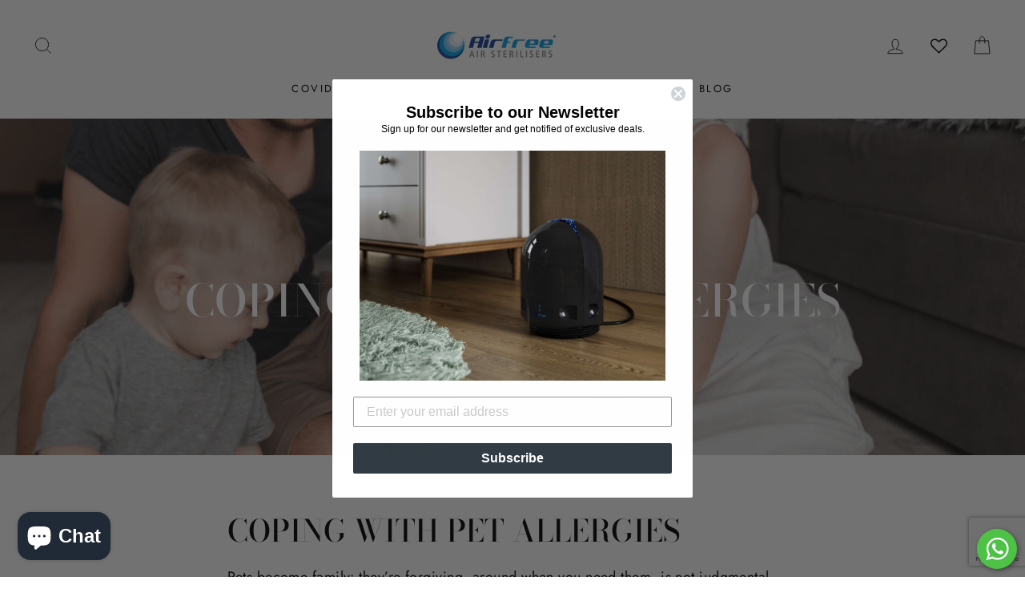

--- FILE ---
content_type: text/html; charset=utf-8
request_url: https://www.google.com/recaptcha/api2/anchor?ar=1&k=6LeTRAoeAAAAACKeCUlhSkXvVTIwv0_OgDTqgYsa&co=aHR0cHM6Ly9jbGVhbmFpci5mamJlbmphbWluLmNvbS5zZzo0NDM.&hl=en&v=PoyoqOPhxBO7pBk68S4YbpHZ&size=invisible&anchor-ms=20000&execute-ms=30000&cb=uyx535sub0hb
body_size: 48563
content:
<!DOCTYPE HTML><html dir="ltr" lang="en"><head><meta http-equiv="Content-Type" content="text/html; charset=UTF-8">
<meta http-equiv="X-UA-Compatible" content="IE=edge">
<title>reCAPTCHA</title>
<style type="text/css">
/* cyrillic-ext */
@font-face {
  font-family: 'Roboto';
  font-style: normal;
  font-weight: 400;
  font-stretch: 100%;
  src: url(//fonts.gstatic.com/s/roboto/v48/KFO7CnqEu92Fr1ME7kSn66aGLdTylUAMa3GUBHMdazTgWw.woff2) format('woff2');
  unicode-range: U+0460-052F, U+1C80-1C8A, U+20B4, U+2DE0-2DFF, U+A640-A69F, U+FE2E-FE2F;
}
/* cyrillic */
@font-face {
  font-family: 'Roboto';
  font-style: normal;
  font-weight: 400;
  font-stretch: 100%;
  src: url(//fonts.gstatic.com/s/roboto/v48/KFO7CnqEu92Fr1ME7kSn66aGLdTylUAMa3iUBHMdazTgWw.woff2) format('woff2');
  unicode-range: U+0301, U+0400-045F, U+0490-0491, U+04B0-04B1, U+2116;
}
/* greek-ext */
@font-face {
  font-family: 'Roboto';
  font-style: normal;
  font-weight: 400;
  font-stretch: 100%;
  src: url(//fonts.gstatic.com/s/roboto/v48/KFO7CnqEu92Fr1ME7kSn66aGLdTylUAMa3CUBHMdazTgWw.woff2) format('woff2');
  unicode-range: U+1F00-1FFF;
}
/* greek */
@font-face {
  font-family: 'Roboto';
  font-style: normal;
  font-weight: 400;
  font-stretch: 100%;
  src: url(//fonts.gstatic.com/s/roboto/v48/KFO7CnqEu92Fr1ME7kSn66aGLdTylUAMa3-UBHMdazTgWw.woff2) format('woff2');
  unicode-range: U+0370-0377, U+037A-037F, U+0384-038A, U+038C, U+038E-03A1, U+03A3-03FF;
}
/* math */
@font-face {
  font-family: 'Roboto';
  font-style: normal;
  font-weight: 400;
  font-stretch: 100%;
  src: url(//fonts.gstatic.com/s/roboto/v48/KFO7CnqEu92Fr1ME7kSn66aGLdTylUAMawCUBHMdazTgWw.woff2) format('woff2');
  unicode-range: U+0302-0303, U+0305, U+0307-0308, U+0310, U+0312, U+0315, U+031A, U+0326-0327, U+032C, U+032F-0330, U+0332-0333, U+0338, U+033A, U+0346, U+034D, U+0391-03A1, U+03A3-03A9, U+03B1-03C9, U+03D1, U+03D5-03D6, U+03F0-03F1, U+03F4-03F5, U+2016-2017, U+2034-2038, U+203C, U+2040, U+2043, U+2047, U+2050, U+2057, U+205F, U+2070-2071, U+2074-208E, U+2090-209C, U+20D0-20DC, U+20E1, U+20E5-20EF, U+2100-2112, U+2114-2115, U+2117-2121, U+2123-214F, U+2190, U+2192, U+2194-21AE, U+21B0-21E5, U+21F1-21F2, U+21F4-2211, U+2213-2214, U+2216-22FF, U+2308-230B, U+2310, U+2319, U+231C-2321, U+2336-237A, U+237C, U+2395, U+239B-23B7, U+23D0, U+23DC-23E1, U+2474-2475, U+25AF, U+25B3, U+25B7, U+25BD, U+25C1, U+25CA, U+25CC, U+25FB, U+266D-266F, U+27C0-27FF, U+2900-2AFF, U+2B0E-2B11, U+2B30-2B4C, U+2BFE, U+3030, U+FF5B, U+FF5D, U+1D400-1D7FF, U+1EE00-1EEFF;
}
/* symbols */
@font-face {
  font-family: 'Roboto';
  font-style: normal;
  font-weight: 400;
  font-stretch: 100%;
  src: url(//fonts.gstatic.com/s/roboto/v48/KFO7CnqEu92Fr1ME7kSn66aGLdTylUAMaxKUBHMdazTgWw.woff2) format('woff2');
  unicode-range: U+0001-000C, U+000E-001F, U+007F-009F, U+20DD-20E0, U+20E2-20E4, U+2150-218F, U+2190, U+2192, U+2194-2199, U+21AF, U+21E6-21F0, U+21F3, U+2218-2219, U+2299, U+22C4-22C6, U+2300-243F, U+2440-244A, U+2460-24FF, U+25A0-27BF, U+2800-28FF, U+2921-2922, U+2981, U+29BF, U+29EB, U+2B00-2BFF, U+4DC0-4DFF, U+FFF9-FFFB, U+10140-1018E, U+10190-1019C, U+101A0, U+101D0-101FD, U+102E0-102FB, U+10E60-10E7E, U+1D2C0-1D2D3, U+1D2E0-1D37F, U+1F000-1F0FF, U+1F100-1F1AD, U+1F1E6-1F1FF, U+1F30D-1F30F, U+1F315, U+1F31C, U+1F31E, U+1F320-1F32C, U+1F336, U+1F378, U+1F37D, U+1F382, U+1F393-1F39F, U+1F3A7-1F3A8, U+1F3AC-1F3AF, U+1F3C2, U+1F3C4-1F3C6, U+1F3CA-1F3CE, U+1F3D4-1F3E0, U+1F3ED, U+1F3F1-1F3F3, U+1F3F5-1F3F7, U+1F408, U+1F415, U+1F41F, U+1F426, U+1F43F, U+1F441-1F442, U+1F444, U+1F446-1F449, U+1F44C-1F44E, U+1F453, U+1F46A, U+1F47D, U+1F4A3, U+1F4B0, U+1F4B3, U+1F4B9, U+1F4BB, U+1F4BF, U+1F4C8-1F4CB, U+1F4D6, U+1F4DA, U+1F4DF, U+1F4E3-1F4E6, U+1F4EA-1F4ED, U+1F4F7, U+1F4F9-1F4FB, U+1F4FD-1F4FE, U+1F503, U+1F507-1F50B, U+1F50D, U+1F512-1F513, U+1F53E-1F54A, U+1F54F-1F5FA, U+1F610, U+1F650-1F67F, U+1F687, U+1F68D, U+1F691, U+1F694, U+1F698, U+1F6AD, U+1F6B2, U+1F6B9-1F6BA, U+1F6BC, U+1F6C6-1F6CF, U+1F6D3-1F6D7, U+1F6E0-1F6EA, U+1F6F0-1F6F3, U+1F6F7-1F6FC, U+1F700-1F7FF, U+1F800-1F80B, U+1F810-1F847, U+1F850-1F859, U+1F860-1F887, U+1F890-1F8AD, U+1F8B0-1F8BB, U+1F8C0-1F8C1, U+1F900-1F90B, U+1F93B, U+1F946, U+1F984, U+1F996, U+1F9E9, U+1FA00-1FA6F, U+1FA70-1FA7C, U+1FA80-1FA89, U+1FA8F-1FAC6, U+1FACE-1FADC, U+1FADF-1FAE9, U+1FAF0-1FAF8, U+1FB00-1FBFF;
}
/* vietnamese */
@font-face {
  font-family: 'Roboto';
  font-style: normal;
  font-weight: 400;
  font-stretch: 100%;
  src: url(//fonts.gstatic.com/s/roboto/v48/KFO7CnqEu92Fr1ME7kSn66aGLdTylUAMa3OUBHMdazTgWw.woff2) format('woff2');
  unicode-range: U+0102-0103, U+0110-0111, U+0128-0129, U+0168-0169, U+01A0-01A1, U+01AF-01B0, U+0300-0301, U+0303-0304, U+0308-0309, U+0323, U+0329, U+1EA0-1EF9, U+20AB;
}
/* latin-ext */
@font-face {
  font-family: 'Roboto';
  font-style: normal;
  font-weight: 400;
  font-stretch: 100%;
  src: url(//fonts.gstatic.com/s/roboto/v48/KFO7CnqEu92Fr1ME7kSn66aGLdTylUAMa3KUBHMdazTgWw.woff2) format('woff2');
  unicode-range: U+0100-02BA, U+02BD-02C5, U+02C7-02CC, U+02CE-02D7, U+02DD-02FF, U+0304, U+0308, U+0329, U+1D00-1DBF, U+1E00-1E9F, U+1EF2-1EFF, U+2020, U+20A0-20AB, U+20AD-20C0, U+2113, U+2C60-2C7F, U+A720-A7FF;
}
/* latin */
@font-face {
  font-family: 'Roboto';
  font-style: normal;
  font-weight: 400;
  font-stretch: 100%;
  src: url(//fonts.gstatic.com/s/roboto/v48/KFO7CnqEu92Fr1ME7kSn66aGLdTylUAMa3yUBHMdazQ.woff2) format('woff2');
  unicode-range: U+0000-00FF, U+0131, U+0152-0153, U+02BB-02BC, U+02C6, U+02DA, U+02DC, U+0304, U+0308, U+0329, U+2000-206F, U+20AC, U+2122, U+2191, U+2193, U+2212, U+2215, U+FEFF, U+FFFD;
}
/* cyrillic-ext */
@font-face {
  font-family: 'Roboto';
  font-style: normal;
  font-weight: 500;
  font-stretch: 100%;
  src: url(//fonts.gstatic.com/s/roboto/v48/KFO7CnqEu92Fr1ME7kSn66aGLdTylUAMa3GUBHMdazTgWw.woff2) format('woff2');
  unicode-range: U+0460-052F, U+1C80-1C8A, U+20B4, U+2DE0-2DFF, U+A640-A69F, U+FE2E-FE2F;
}
/* cyrillic */
@font-face {
  font-family: 'Roboto';
  font-style: normal;
  font-weight: 500;
  font-stretch: 100%;
  src: url(//fonts.gstatic.com/s/roboto/v48/KFO7CnqEu92Fr1ME7kSn66aGLdTylUAMa3iUBHMdazTgWw.woff2) format('woff2');
  unicode-range: U+0301, U+0400-045F, U+0490-0491, U+04B0-04B1, U+2116;
}
/* greek-ext */
@font-face {
  font-family: 'Roboto';
  font-style: normal;
  font-weight: 500;
  font-stretch: 100%;
  src: url(//fonts.gstatic.com/s/roboto/v48/KFO7CnqEu92Fr1ME7kSn66aGLdTylUAMa3CUBHMdazTgWw.woff2) format('woff2');
  unicode-range: U+1F00-1FFF;
}
/* greek */
@font-face {
  font-family: 'Roboto';
  font-style: normal;
  font-weight: 500;
  font-stretch: 100%;
  src: url(//fonts.gstatic.com/s/roboto/v48/KFO7CnqEu92Fr1ME7kSn66aGLdTylUAMa3-UBHMdazTgWw.woff2) format('woff2');
  unicode-range: U+0370-0377, U+037A-037F, U+0384-038A, U+038C, U+038E-03A1, U+03A3-03FF;
}
/* math */
@font-face {
  font-family: 'Roboto';
  font-style: normal;
  font-weight: 500;
  font-stretch: 100%;
  src: url(//fonts.gstatic.com/s/roboto/v48/KFO7CnqEu92Fr1ME7kSn66aGLdTylUAMawCUBHMdazTgWw.woff2) format('woff2');
  unicode-range: U+0302-0303, U+0305, U+0307-0308, U+0310, U+0312, U+0315, U+031A, U+0326-0327, U+032C, U+032F-0330, U+0332-0333, U+0338, U+033A, U+0346, U+034D, U+0391-03A1, U+03A3-03A9, U+03B1-03C9, U+03D1, U+03D5-03D6, U+03F0-03F1, U+03F4-03F5, U+2016-2017, U+2034-2038, U+203C, U+2040, U+2043, U+2047, U+2050, U+2057, U+205F, U+2070-2071, U+2074-208E, U+2090-209C, U+20D0-20DC, U+20E1, U+20E5-20EF, U+2100-2112, U+2114-2115, U+2117-2121, U+2123-214F, U+2190, U+2192, U+2194-21AE, U+21B0-21E5, U+21F1-21F2, U+21F4-2211, U+2213-2214, U+2216-22FF, U+2308-230B, U+2310, U+2319, U+231C-2321, U+2336-237A, U+237C, U+2395, U+239B-23B7, U+23D0, U+23DC-23E1, U+2474-2475, U+25AF, U+25B3, U+25B7, U+25BD, U+25C1, U+25CA, U+25CC, U+25FB, U+266D-266F, U+27C0-27FF, U+2900-2AFF, U+2B0E-2B11, U+2B30-2B4C, U+2BFE, U+3030, U+FF5B, U+FF5D, U+1D400-1D7FF, U+1EE00-1EEFF;
}
/* symbols */
@font-face {
  font-family: 'Roboto';
  font-style: normal;
  font-weight: 500;
  font-stretch: 100%;
  src: url(//fonts.gstatic.com/s/roboto/v48/KFO7CnqEu92Fr1ME7kSn66aGLdTylUAMaxKUBHMdazTgWw.woff2) format('woff2');
  unicode-range: U+0001-000C, U+000E-001F, U+007F-009F, U+20DD-20E0, U+20E2-20E4, U+2150-218F, U+2190, U+2192, U+2194-2199, U+21AF, U+21E6-21F0, U+21F3, U+2218-2219, U+2299, U+22C4-22C6, U+2300-243F, U+2440-244A, U+2460-24FF, U+25A0-27BF, U+2800-28FF, U+2921-2922, U+2981, U+29BF, U+29EB, U+2B00-2BFF, U+4DC0-4DFF, U+FFF9-FFFB, U+10140-1018E, U+10190-1019C, U+101A0, U+101D0-101FD, U+102E0-102FB, U+10E60-10E7E, U+1D2C0-1D2D3, U+1D2E0-1D37F, U+1F000-1F0FF, U+1F100-1F1AD, U+1F1E6-1F1FF, U+1F30D-1F30F, U+1F315, U+1F31C, U+1F31E, U+1F320-1F32C, U+1F336, U+1F378, U+1F37D, U+1F382, U+1F393-1F39F, U+1F3A7-1F3A8, U+1F3AC-1F3AF, U+1F3C2, U+1F3C4-1F3C6, U+1F3CA-1F3CE, U+1F3D4-1F3E0, U+1F3ED, U+1F3F1-1F3F3, U+1F3F5-1F3F7, U+1F408, U+1F415, U+1F41F, U+1F426, U+1F43F, U+1F441-1F442, U+1F444, U+1F446-1F449, U+1F44C-1F44E, U+1F453, U+1F46A, U+1F47D, U+1F4A3, U+1F4B0, U+1F4B3, U+1F4B9, U+1F4BB, U+1F4BF, U+1F4C8-1F4CB, U+1F4D6, U+1F4DA, U+1F4DF, U+1F4E3-1F4E6, U+1F4EA-1F4ED, U+1F4F7, U+1F4F9-1F4FB, U+1F4FD-1F4FE, U+1F503, U+1F507-1F50B, U+1F50D, U+1F512-1F513, U+1F53E-1F54A, U+1F54F-1F5FA, U+1F610, U+1F650-1F67F, U+1F687, U+1F68D, U+1F691, U+1F694, U+1F698, U+1F6AD, U+1F6B2, U+1F6B9-1F6BA, U+1F6BC, U+1F6C6-1F6CF, U+1F6D3-1F6D7, U+1F6E0-1F6EA, U+1F6F0-1F6F3, U+1F6F7-1F6FC, U+1F700-1F7FF, U+1F800-1F80B, U+1F810-1F847, U+1F850-1F859, U+1F860-1F887, U+1F890-1F8AD, U+1F8B0-1F8BB, U+1F8C0-1F8C1, U+1F900-1F90B, U+1F93B, U+1F946, U+1F984, U+1F996, U+1F9E9, U+1FA00-1FA6F, U+1FA70-1FA7C, U+1FA80-1FA89, U+1FA8F-1FAC6, U+1FACE-1FADC, U+1FADF-1FAE9, U+1FAF0-1FAF8, U+1FB00-1FBFF;
}
/* vietnamese */
@font-face {
  font-family: 'Roboto';
  font-style: normal;
  font-weight: 500;
  font-stretch: 100%;
  src: url(//fonts.gstatic.com/s/roboto/v48/KFO7CnqEu92Fr1ME7kSn66aGLdTylUAMa3OUBHMdazTgWw.woff2) format('woff2');
  unicode-range: U+0102-0103, U+0110-0111, U+0128-0129, U+0168-0169, U+01A0-01A1, U+01AF-01B0, U+0300-0301, U+0303-0304, U+0308-0309, U+0323, U+0329, U+1EA0-1EF9, U+20AB;
}
/* latin-ext */
@font-face {
  font-family: 'Roboto';
  font-style: normal;
  font-weight: 500;
  font-stretch: 100%;
  src: url(//fonts.gstatic.com/s/roboto/v48/KFO7CnqEu92Fr1ME7kSn66aGLdTylUAMa3KUBHMdazTgWw.woff2) format('woff2');
  unicode-range: U+0100-02BA, U+02BD-02C5, U+02C7-02CC, U+02CE-02D7, U+02DD-02FF, U+0304, U+0308, U+0329, U+1D00-1DBF, U+1E00-1E9F, U+1EF2-1EFF, U+2020, U+20A0-20AB, U+20AD-20C0, U+2113, U+2C60-2C7F, U+A720-A7FF;
}
/* latin */
@font-face {
  font-family: 'Roboto';
  font-style: normal;
  font-weight: 500;
  font-stretch: 100%;
  src: url(//fonts.gstatic.com/s/roboto/v48/KFO7CnqEu92Fr1ME7kSn66aGLdTylUAMa3yUBHMdazQ.woff2) format('woff2');
  unicode-range: U+0000-00FF, U+0131, U+0152-0153, U+02BB-02BC, U+02C6, U+02DA, U+02DC, U+0304, U+0308, U+0329, U+2000-206F, U+20AC, U+2122, U+2191, U+2193, U+2212, U+2215, U+FEFF, U+FFFD;
}
/* cyrillic-ext */
@font-face {
  font-family: 'Roboto';
  font-style: normal;
  font-weight: 900;
  font-stretch: 100%;
  src: url(//fonts.gstatic.com/s/roboto/v48/KFO7CnqEu92Fr1ME7kSn66aGLdTylUAMa3GUBHMdazTgWw.woff2) format('woff2');
  unicode-range: U+0460-052F, U+1C80-1C8A, U+20B4, U+2DE0-2DFF, U+A640-A69F, U+FE2E-FE2F;
}
/* cyrillic */
@font-face {
  font-family: 'Roboto';
  font-style: normal;
  font-weight: 900;
  font-stretch: 100%;
  src: url(//fonts.gstatic.com/s/roboto/v48/KFO7CnqEu92Fr1ME7kSn66aGLdTylUAMa3iUBHMdazTgWw.woff2) format('woff2');
  unicode-range: U+0301, U+0400-045F, U+0490-0491, U+04B0-04B1, U+2116;
}
/* greek-ext */
@font-face {
  font-family: 'Roboto';
  font-style: normal;
  font-weight: 900;
  font-stretch: 100%;
  src: url(//fonts.gstatic.com/s/roboto/v48/KFO7CnqEu92Fr1ME7kSn66aGLdTylUAMa3CUBHMdazTgWw.woff2) format('woff2');
  unicode-range: U+1F00-1FFF;
}
/* greek */
@font-face {
  font-family: 'Roboto';
  font-style: normal;
  font-weight: 900;
  font-stretch: 100%;
  src: url(//fonts.gstatic.com/s/roboto/v48/KFO7CnqEu92Fr1ME7kSn66aGLdTylUAMa3-UBHMdazTgWw.woff2) format('woff2');
  unicode-range: U+0370-0377, U+037A-037F, U+0384-038A, U+038C, U+038E-03A1, U+03A3-03FF;
}
/* math */
@font-face {
  font-family: 'Roboto';
  font-style: normal;
  font-weight: 900;
  font-stretch: 100%;
  src: url(//fonts.gstatic.com/s/roboto/v48/KFO7CnqEu92Fr1ME7kSn66aGLdTylUAMawCUBHMdazTgWw.woff2) format('woff2');
  unicode-range: U+0302-0303, U+0305, U+0307-0308, U+0310, U+0312, U+0315, U+031A, U+0326-0327, U+032C, U+032F-0330, U+0332-0333, U+0338, U+033A, U+0346, U+034D, U+0391-03A1, U+03A3-03A9, U+03B1-03C9, U+03D1, U+03D5-03D6, U+03F0-03F1, U+03F4-03F5, U+2016-2017, U+2034-2038, U+203C, U+2040, U+2043, U+2047, U+2050, U+2057, U+205F, U+2070-2071, U+2074-208E, U+2090-209C, U+20D0-20DC, U+20E1, U+20E5-20EF, U+2100-2112, U+2114-2115, U+2117-2121, U+2123-214F, U+2190, U+2192, U+2194-21AE, U+21B0-21E5, U+21F1-21F2, U+21F4-2211, U+2213-2214, U+2216-22FF, U+2308-230B, U+2310, U+2319, U+231C-2321, U+2336-237A, U+237C, U+2395, U+239B-23B7, U+23D0, U+23DC-23E1, U+2474-2475, U+25AF, U+25B3, U+25B7, U+25BD, U+25C1, U+25CA, U+25CC, U+25FB, U+266D-266F, U+27C0-27FF, U+2900-2AFF, U+2B0E-2B11, U+2B30-2B4C, U+2BFE, U+3030, U+FF5B, U+FF5D, U+1D400-1D7FF, U+1EE00-1EEFF;
}
/* symbols */
@font-face {
  font-family: 'Roboto';
  font-style: normal;
  font-weight: 900;
  font-stretch: 100%;
  src: url(//fonts.gstatic.com/s/roboto/v48/KFO7CnqEu92Fr1ME7kSn66aGLdTylUAMaxKUBHMdazTgWw.woff2) format('woff2');
  unicode-range: U+0001-000C, U+000E-001F, U+007F-009F, U+20DD-20E0, U+20E2-20E4, U+2150-218F, U+2190, U+2192, U+2194-2199, U+21AF, U+21E6-21F0, U+21F3, U+2218-2219, U+2299, U+22C4-22C6, U+2300-243F, U+2440-244A, U+2460-24FF, U+25A0-27BF, U+2800-28FF, U+2921-2922, U+2981, U+29BF, U+29EB, U+2B00-2BFF, U+4DC0-4DFF, U+FFF9-FFFB, U+10140-1018E, U+10190-1019C, U+101A0, U+101D0-101FD, U+102E0-102FB, U+10E60-10E7E, U+1D2C0-1D2D3, U+1D2E0-1D37F, U+1F000-1F0FF, U+1F100-1F1AD, U+1F1E6-1F1FF, U+1F30D-1F30F, U+1F315, U+1F31C, U+1F31E, U+1F320-1F32C, U+1F336, U+1F378, U+1F37D, U+1F382, U+1F393-1F39F, U+1F3A7-1F3A8, U+1F3AC-1F3AF, U+1F3C2, U+1F3C4-1F3C6, U+1F3CA-1F3CE, U+1F3D4-1F3E0, U+1F3ED, U+1F3F1-1F3F3, U+1F3F5-1F3F7, U+1F408, U+1F415, U+1F41F, U+1F426, U+1F43F, U+1F441-1F442, U+1F444, U+1F446-1F449, U+1F44C-1F44E, U+1F453, U+1F46A, U+1F47D, U+1F4A3, U+1F4B0, U+1F4B3, U+1F4B9, U+1F4BB, U+1F4BF, U+1F4C8-1F4CB, U+1F4D6, U+1F4DA, U+1F4DF, U+1F4E3-1F4E6, U+1F4EA-1F4ED, U+1F4F7, U+1F4F9-1F4FB, U+1F4FD-1F4FE, U+1F503, U+1F507-1F50B, U+1F50D, U+1F512-1F513, U+1F53E-1F54A, U+1F54F-1F5FA, U+1F610, U+1F650-1F67F, U+1F687, U+1F68D, U+1F691, U+1F694, U+1F698, U+1F6AD, U+1F6B2, U+1F6B9-1F6BA, U+1F6BC, U+1F6C6-1F6CF, U+1F6D3-1F6D7, U+1F6E0-1F6EA, U+1F6F0-1F6F3, U+1F6F7-1F6FC, U+1F700-1F7FF, U+1F800-1F80B, U+1F810-1F847, U+1F850-1F859, U+1F860-1F887, U+1F890-1F8AD, U+1F8B0-1F8BB, U+1F8C0-1F8C1, U+1F900-1F90B, U+1F93B, U+1F946, U+1F984, U+1F996, U+1F9E9, U+1FA00-1FA6F, U+1FA70-1FA7C, U+1FA80-1FA89, U+1FA8F-1FAC6, U+1FACE-1FADC, U+1FADF-1FAE9, U+1FAF0-1FAF8, U+1FB00-1FBFF;
}
/* vietnamese */
@font-face {
  font-family: 'Roboto';
  font-style: normal;
  font-weight: 900;
  font-stretch: 100%;
  src: url(//fonts.gstatic.com/s/roboto/v48/KFO7CnqEu92Fr1ME7kSn66aGLdTylUAMa3OUBHMdazTgWw.woff2) format('woff2');
  unicode-range: U+0102-0103, U+0110-0111, U+0128-0129, U+0168-0169, U+01A0-01A1, U+01AF-01B0, U+0300-0301, U+0303-0304, U+0308-0309, U+0323, U+0329, U+1EA0-1EF9, U+20AB;
}
/* latin-ext */
@font-face {
  font-family: 'Roboto';
  font-style: normal;
  font-weight: 900;
  font-stretch: 100%;
  src: url(//fonts.gstatic.com/s/roboto/v48/KFO7CnqEu92Fr1ME7kSn66aGLdTylUAMa3KUBHMdazTgWw.woff2) format('woff2');
  unicode-range: U+0100-02BA, U+02BD-02C5, U+02C7-02CC, U+02CE-02D7, U+02DD-02FF, U+0304, U+0308, U+0329, U+1D00-1DBF, U+1E00-1E9F, U+1EF2-1EFF, U+2020, U+20A0-20AB, U+20AD-20C0, U+2113, U+2C60-2C7F, U+A720-A7FF;
}
/* latin */
@font-face {
  font-family: 'Roboto';
  font-style: normal;
  font-weight: 900;
  font-stretch: 100%;
  src: url(//fonts.gstatic.com/s/roboto/v48/KFO7CnqEu92Fr1ME7kSn66aGLdTylUAMa3yUBHMdazQ.woff2) format('woff2');
  unicode-range: U+0000-00FF, U+0131, U+0152-0153, U+02BB-02BC, U+02C6, U+02DA, U+02DC, U+0304, U+0308, U+0329, U+2000-206F, U+20AC, U+2122, U+2191, U+2193, U+2212, U+2215, U+FEFF, U+FFFD;
}

</style>
<link rel="stylesheet" type="text/css" href="https://www.gstatic.com/recaptcha/releases/PoyoqOPhxBO7pBk68S4YbpHZ/styles__ltr.css">
<script nonce="N46zcLbQW5nX36WjV7Wwvg" type="text/javascript">window['__recaptcha_api'] = 'https://www.google.com/recaptcha/api2/';</script>
<script type="text/javascript" src="https://www.gstatic.com/recaptcha/releases/PoyoqOPhxBO7pBk68S4YbpHZ/recaptcha__en.js" nonce="N46zcLbQW5nX36WjV7Wwvg">
      
    </script></head>
<body><div id="rc-anchor-alert" class="rc-anchor-alert"></div>
<input type="hidden" id="recaptcha-token" value="[base64]">
<script type="text/javascript" nonce="N46zcLbQW5nX36WjV7Wwvg">
      recaptcha.anchor.Main.init("[\x22ainput\x22,[\x22bgdata\x22,\x22\x22,\[base64]/[base64]/[base64]/[base64]/[base64]/[base64]/[base64]/[base64]/[base64]/[base64]\\u003d\x22,\[base64]\\u003d\\u003d\x22,\x22wrVvei0ow4wuw4zDgcOIC8Obw63CphDDg2IIWlHDpcKENDtMw6/CrTfCgcKlwoQBQDHDmMO8OFnCr8O1I04/fcKGccOiw6Bsf0zDpMOfw7DDpSbCpsO1fsKITMKhYMOwTxM9BsKtwqrDr1sSwrkICm7DiQrDvwvCpsOqATs2w53DhcOJwrDCvsOowpw4wqw7w40Rw6RhwpoywpnDncKow5V6wpZSR3XCm8KKwpUGwqNKw5FYMcOIFcKhw6jCsMOlw7M2H23DssO+w7/CjWfDm8K+w5rClMOHwpMiTcOAQMKqc8O3VMKtwrI9U8OSawt6w4rDmhk5w61aw7PDsBzDksOFY8OuBjfDp8KBw4TDhTZywqg3DR47w4IgdsKgMsO9w7Z2LzFEwp1IAgDCvUNbRcOHXy8gbsKxw7zCvBpFb8KZSsKJQ8OeNjfDiW/Dh8OUwrzCvcKqwqHDhcOVV8KPwp85UMKpw7wzwqfChxkVwpRmw4PDoTLDohQ/B8OEOcOaTylVwqcaaMKJOMO5eTl1Fn7DqxPDlkTCozvDo8OsYMOGwo3DqgJ8wpMtfMKYEQfCm8Okw4RQVn9xw7IVw7xcYMOOwosIIl/DlyQ2wrhFwrQ0blspw6nDssO2R3/CjCfCusKCdcKFC8KFMyJ7fsKUw4zCocKnwqx4W8KQw4tPEjk+VjvDm8KwwpJ7wqEQGMKuw6Q9M1lUBy3DuRlBwp7CgMKRw6bChXlRw5wUcBjCtcKBO1dJwp/[base64]/Dq8K1wrtyw6d/w5sQw7Q6EyXCrBfDnVMjw5HCvzBCC8O4woEgwp5CGMKbw6zCo8OYPsK9wpPDgg3CmgPCtjbDlsKHLmILwo9KakMowr/[base64]/Fn0OwrjDsFPCnMOZw4Nvw4Vnw5rDv8KEwq0RCV3CqMOowpM7wpBCwozCiMKywpvDqW5PWxBQwqgKSWg5dgXDncKcwo19cG9mU28hw7/Cg1HDp0PDsAjCihnDs8KpQjwhw5rDpxtsw6PCicKbOirDs8O/QMKHw51CbMKKw4ZzLhDDgnjDuW3DihlHw6x7w50TQMKZw5EnwqYOBzNgw4fCkGzDulU5w4h2einClcOAaDcxwqwaY8OiesKxwqjDn8KrVXszwrMvwqs6F8Orw4wvDsKew4RJYcKcwpJHfsOXwow/WcK3B8OfAsO5FMOIK8K2PzXCisKhw6BQwp/DqTzCkEDCi8KhwoERYFYyCGDCk8ORwrPDrwzCk8OlQ8KfAHZcRcKDwoZREMOmwpgZQsO0woNGVMOAacOVw7ETBcK1GMOtwpvCoUptw7AkeWnCqUXCucOewqrDpndYCTbDicK9woYJw6bDjsKKw5fDq2XCgjA9A2ITAcOfwr9qZsOew7/Cm8KFZMKnHMKmwq4rw5vDjl/[base64]/CnsO0LERSw7gSw405LynCoXR1N8OzwqhCwrrDmS1HwqZ3W8OjY8KFwrbCq8KfwpbChFkJwoRqwo/[base64]/[base64]/w5/CtsKyw7cfECrClcKlwrTCtsOOPFzDpkAuwr7DoDd+w63Co1nCg3N+VXF7ccOwMGBqRmzDk0vCmcODwoTCrcO1IEnClm/CvjIySg/CocOTw7QEw6hewrRvwpN6aB7ClXjDlMOufMOTI8KodD8iwoHCs3kWw5rCi3fCrsOhEcOlYSTCncOewrXDm8KWw78nw7TCpMOxwpHCtyNhwpd6GX/DlcKLw6TCu8KGeSsbOT0+wrs8RsKvwo1dB8O9wrLDqMOgwp7DgsK2w5drw7vDuMOkw7hew6h7wpLCoyY0e8KZZmdkwq7DjMOywpBgwpl5w6bCp2MWYcKdS8OXO259BnFCeXt7fiPClzXDhQ/CicKUwrEIwo/DtsKnA1wBdXh4wrlVMsOTwpzDhMO7wrRdecKEw5AMacOVw4IidMO/eEzCoMK2fxDCkcO7Lmd1SsONwqVaKR5TJSHCocOEcRMTNGXDglYYw6LCuztGwq3CizzDmiVdwpjCvcO1YhDCtcOBQMK/w4ZMScOhw6R4w6lnwr/[base64]/[base64]/DisOFw6sQJsKxaWjDoD/CrDrDv8KRwrfCh2rCssKBSyl+VgzCkRPDrMOeK8K5R33ClcKYK3YrUMOyJFbDrsKVC8Oew6EecnNAw5rDrsKvwp/DswQvw5nCtsKuNsKzB8K4RBHDlEZFfhzDrEXCriXDmg0ywpI6JMKJw7F6FsKKT8KnG8K6wpxrPy/Dk8ODw5MSFMODwpkGwrHCtxZvw7/DmyoCXXJbXxrDkMOkw6B9wqHDgMOrw5BHw6TDl0wyw7kOFsKjfsO4VsKMwo/CscKNChzCk2YWwp0SwrsXwoNDw5RcKMOHw6rCiSFxF8OjHj7DqMK0MizDs0c7f2jDnXDDq2TDhsODw585wpkLKRnDqGYNwrTCn8KIw6p1TcKcWDjDvhPDj8Kiw4EzVsKLw4FjBcOLwpHCpcOqw4HDpsKrwo94w5stYcO9wrgjwp/CiBxoHsO/w67CuD1owrTDmsOoQyMZw6shwo7DosK3wr9OfMK1wpY2wozDl8O8MsKGB8OJw5gbKjvCocKrw7N+LkjDo03Cr3ogw5zCoBUBwrXCuMO8asK+DiIXwrnDoMK2KkbDn8KnB0fDllbDohTDjicOcsKAHcK4QMOhwpR8wqxPw6HDpMOKwqrDohbCr8Ovw6Ukw5/DnATDgklBLDATGjjCl8K6woMaJMOCwodVwp44woIBUcKAw57CksOPQA91P8OswrVFw47Cr3xCPMOBR33CgsOpK8OxZsOEw7oSw6tqW8KGH8KpL8KWw6TDpsKQwpTCmcOUAGrClMOMwqV9w53DoV0AwqApwp/DiycswqvCvFxBworDnsKTFy55RcK3wqwzMwjDrwrDhcKDwrJgwo/CpAXDhMKpw7IxYz8XwpEow5zCpcKSAcK+woLDlcOhw7oAw7DDn8OqwrNOcsO9wqQgw6XCsisaPQc4w5HDsl4Fw4nCl8OoccOuw41PJMO6KsOFwokrwr/DnsOEwoTDkALDqRXDtTbDthXCgcOjcWnDscOiw7E+YE3DpDPCjULDiRPDpTspwpzCn8KuIlU4wo4iw7rCksOWw4okUMKGScKawplFw5o8BcOnw73CssKpw4V5KcKoRy7Cg2zDvsK2Yw/Cty5rKcOtwq06w4nCmsKxMgLCpgMZZ8KqCsKRHTYFw740PMOVOcOQFcO2wqJzwr9iRsOTwpYEJBIowodeZsKRwq4Uw4psw6rCq2lkIcOqwpgMw6Idw7zCjMOVwqnCnsKwT8KxWV8ew4p4f8OWwoXCqCzCoMKwwobCj8KVJS3Dq0/CrMKLbsOlJQxHJkIWw4nDp8OWw6Qnwoxlw7dCwo5sPVZiGnRcwrTCnmhODMO2wr3CqsKSYT7Dj8KODUgmwoB/[base64]/Co8KRUsKvwqrCm8O+EsKNByPCtQNRw4VxCyzChSg2CcKCwqfDkU7DkzEhCsO2XX/CmAHCsMORRsOZwoXDs1UOPsOnP8KmwqUswp7DtGzDryI5w7HCp8OVe8ONJ8OEw7BKw4FmdMO1XQ4Nw5J9IEPDnsKSw5UHHMK3wrLDm0JkAsK0wrXDsMOpw5HDqHZBesK/FcK+woAcI2I+woAGw77DkMO1wqtHBX7CiBvDtcKYw5VEwrRFwq/CvyFQNcKtbBMxw5rDj0zDqMOyw6xNwqDCn8OtOGRiZMOdwqDDncK2PcO4w4Zlw4Yxw4ZDL8K0wrXCjsOOw4LCh8Ovwr1yKcOvLG3Dhitzwp03w6pQDsKDJD1jRgvCs8KnbAFRPmJ/wrcLwrTCpyXCv1VjwqI4DsOSR8OZwppPSsO/PWcEwo7CpcKjbcOZwrLDpH8FMMKLw67Cj8OrbSjDnsOaW8OCw7rDuMKvO8O8dsKNwoTDjVUhw4g4wpHDm31dbsKBFDExw6LDqQ/[base64]/DuG1gOcOyw5nChC1iw6TCi8OkOVpzw6PCn8O1bHXDvzEpw6NkKMKUTMKkwpHDg0XDnsOxw7nDvsKFwpRKXMO2wqzCnREtw6fDjcOefDLCvx01GDvCiV/Dr8OKw7pqNxvDk2HDqsKHwrBHwoPCll7DpSUfwrvCnjzDn8OuPF4qOjrChx/Du8Kkwr7CscKRZXfDr1XDucO7R8OKw4fCkiZgw6Q/H8K4Tyd8a8Ogw7wswo3DqH1QTsKjGDJ0w6bDqMKawqnDnsKGwr7CqcKOw50pGMK8wqJ/wpLCrMKJFGNew5DCgMK/wobCuMKga8Kzw7dWDntnw6A7wpdJLEJ4w7ocLcKmwokjDBXCtClQSybCucKmw4nDncKwwpxCMh/CuwrCsyXDicOTMgrCkSfCucKCw7dewqnDtsKSRcOEwpsvMVVJwoXDmcOaYxQ9fMOSf8OPeFfCtcO7w4JiGsOlRQNXw57DvcOQacKCw43Cqh3CoUd1YS8gIkvDpcKAwpXCkBkCJsOLR8OXw7LDjsOeKMOqw5QBPMODwpkQwpxGwrfCm8O6OcKnwp/CnMKTPMODwonDpMO5w5nDum7DuhRmw69sAMKDwofCsMK2f8O6w6XCu8OlOzocw7vDvsOxCcKzYsKkwokMRcONQMKLw5tmX8KBRh5uwpzClsOvTjFuJ8O1worDpjhPSHbCpsOwA8OAaGkOH0rDqcK2Gj1BPVofKsOgVmPDrMK/WcKPPMKAwo3DncOHKBnCpBZBw5fDoMOnwrXCq8O0VBHCp3jDq8KZwrkbRFjCr8Oaw5DDmsKSL8KNw50COUPCo2FhFRbDocOgGhvDrkvDkhtBwqR9RSLCj1Ulw7rDuwc0wonCr8O6w4DCuh/DnsKPw6pXwpnDlsOiw6E8w48Swp/DmhDDhMOmPkklZcKLEy0QFMOLwoTDiMObw5HDmcKow4LCmMKSdGDDu8OOwpbDuMO+DGgtw5ZdPQhHMMOwMcOAT8KgwrNSw4h+GxcrwpDDrHlswqElw4bCmxYmwrXCncOKwp/CoyxtYyA4WDzCiMKIIigawppaa8OJw6BpWsOVB8K2w4XDlg7CoMOHw4rCqyJLw5nDvx/Cq8OmQcOsw6XDlzB3w7w+F8OGw70XGG3ClxJfYsOIwpHCqMO2w7nCgDlfwqYTJhPDpyvCqEzDs8OOeDs/[base64]/PsKvDSV8IB9NFcKjwqzDr8KQw4HCmMKsecOwE2sfMMKFZXUVw4vDusOLw6XCtsOew60bw5ZpM8ODwp/DpgDDlW9QwqJfw6lQw7jCiUUkVlJhwqtzw5XChsKfQGMgTsOYw41kOW9Vwo0vw54SIwsgwqLCigzDsQwyY8KMUzvCn8OXGlp0G33DicO5w7jCiAIGeMOcw5bCkWNOFV/[base64]/Ch8KvDcOeQ8KKwo7DkH1ewq3CgTNpUMOrJDtnDcO0w4l/wq5qw6zCpMO6aUV/wqgJZsOLwroCw7nCoTbCmVfCg0IVwpnCqFBtw4d+P3fCvw7DoMOlBsKYWDQiJMKiOsOLbmjDuCjCt8KRVRTDr8KYwqnCoicPe8OgbcOlwr8GUcOvw5rDsT0yw47CmMOnIzHDuC3CtcKnw4vDlAzDrm8/W8K6JibDgVDDsMOOw4YMQsObdBMXGsK8w4fCm3HDosK6GcOjw4/[base64]/Ci8OAWCwcKsOrwp3CtsOJwrLCrkgiGsOiK8KHQys/UmnCqGkYw63Dh8OawpXCo8Kaw4TDusKewps9w43CsS5xw75+MUYUTMKfw4rChwDCig7DsidLw5jDkcOiH1/Duz1Ee07CvUzCuFIiwolFw6jDuMKmw7XDmHjDg8Kzw5LCscO/[base64]/[base64]/w7g4w7RpAMKrNcOnS8KoEXTDh2HCpMOkMVNhw6dXwr51wprCuE8SSHIbIcOew5RFWQ/CgsK/UMK+P8K/wo5Bw6HDkBvCigPCpSfDhcKHCcOYBmhLPzF8V8K0OsOdI8OWF21Ow4/Cp33DicOXQMKtwrnCkMOywrhEb8Kiwp/Cnx/CsMOLwoHCrRMxwr9cw7XCgcKCw7PClj3Dih8/wrPCrMKBw4QhwqbDvy4jw6DClnBeFcOJPMKtw6M/w7J0w77CnsONEiVcw65dw5nCrXnDknfDiU3Du0wJw504TsKaQm3DoEQbP14MQMKGwr7CnBAvw6PDg8O8w57DqFNff30Uw6fCqGjCgkNlKlhGZsK/[base64]/CizTDlx/Co8KcZW5IwpfCnSTCqF/[base64]/[base64]/CqcOKZFZQcMKvw5Ekw5jCmyYrwonChsOuwqHCnMKUwo7CuMKFN8KkwrsbwpsiwrwDwq3CkSoJw6LCvVnDuxHCpkhfL8O/w45Fw7QBUsKewqrCpsOGdDPCiXwmYQ/Dr8OdCsKAw4XDjFjCkCIkQcKkwqh4w7RQaxopw6HCncKWesOnUsK9wqBZwqvCo0PDpMK6ABjDpwXDrsOcw4RrGxjDoE9kwoYPw68tGl3DrMOkw5BwK2rCuMKbSSTDvlMJw7rCoj3CsgrDihI8wqzDmyPDoz1TU35Mw7LCpCLChMKxbw9kSsOjBF/CmsOYw7DCrBTCi8K1e0cVw7FEwrNWSiLCuDbCjsO4w5Amw4DCsj3Dph13woHDlSR5NGVjwp0zwqTCs8OJw7V1woRJacO+KWRcfFF8Ql/DqMKnw7YJw5EZw7DDh8K0FMKiL8OJGHrCpG3DjcO+Yg1jGGNTw4oNMEjDr8KmTMKZwpbDoWrCs8KEwqTDj8KNwrHDhCHCm8KhT1LDh8KIwq/[base64]/wrtGwoDClispwoBPw5rDsRZkwqLCkEMjw7XCsUlcK8KMwpRmw5/Ci3TCvUkfw77Cq8OKw6rCh8Kgw5ZZX1l4QAfCgjJWccKdRXnDocOCY3R+IcOCwo8nIx8iT8OOw4jDnjLDnMORFcKAbsOVYsOgw75aOgUoWnk9LyE0wr/Dj01wBDNaw4pWw7ojw5/DrWRVYABuGDjCksOFw4YFYxo6b8OVw7rDmC3DhMKgIGzDuD1ZSCBwwoTCvwYYwrI/[base64]/Ch2IVw5vChMK8w7EfF1fCsDjDtMKDPcO0wrbDrH9iNsKwwrzCscKwC1F4wpXDqsODEMOSwq7Ck3nDrGliC8KgwrvDj8OHRsK0wqdGw5U+AVrCuMKKAEFHYCDDkFLDjMK5wonCnsOBw6/DrsOLdsKXw7bDmjzDnVPCmFYTw7fDn8KBdMKTN8K8JVAdwr8/[base64]/w6XDpsKZw7EMw5zDncOpQ2Yca8OlwpzDsMOvwooDAhtuwq5eSB7CpjbCusO+w67CgcKVD8KdcAXDuHUNwpJ4w6J8wrTDkCHDisOfPDjDhU7CvcKmwovDvUXDvH/Dt8OXwq1mGwzCuEN2wqliw594w5tkBMOCAUd2wqPCmMOKw4HCvTjCgCDCh2bCh07DpxpXdcOjL34RDMKswqDCni0ew6HCiiLDssONCsKELFfDtcKew7/[base64]/wq3CqcKhUXnDrsOGTHXDjgRaPEhtwop6w5ciw4vCjcO5wo7Cr8KCw5ZcQGLCrkwNw4nDtcKkWQY1wppTw4sAw6PCjMKJwrfDqMOoWmwWwpc/wrhybA3CvsO+w7Mrwrx+wqpicBfDocK1N3clNjbCkMK/[base64]/DvcOEw4DDqkxFAcOsw7lpwozDrRsEwpLDjCDClsKewpo0wr3DsCXDiGZOw7Z1VMKtw57Cg2/DtcK/[base64]/DhsO9CnnDhyfDmx/CkWLDj1LDnGXCuwrCkMKdHcKNI8KrEMKfeAbClXFkw67CknB1DkMdcyLDpkvCkzXCgcK7S0Ziwppzw6pcw5zDh8OIekMlw4PCpcK8wqfDt8KUwrLDlcOEcUXDggkTC8KPwpLDrUENwolebjfChSdxw7PCgsKIYSfChcKIT8Olw7DDlz8XNcOMwp/CpiFKLsONwpQEw4xrw47DkxXCtjIoDMOHw7ouw7Rlw54zfMOPXAbDnsK5w7ANRMKnTsOVNFvDmcKxAz8mw4oRw5TCtsKQdzHCj8OEHsOtWMKoPsOuUMKyJ8Ojw4nClwVfwqhyZcOVNcK+w7l/w75cZsKjFcKLU8OKBMKjw4omJW7CllvDiMOjwqbDscOgYsKkw5vDlsKDw6JJOsK6KsOnw5Qtwrptw64Gwqk6wqPDrMOuw5PDuUV4S8KXHcKvw49uwojCqMKyw7hCXAV1w6zDvFhfKCjConsuPsKGw40/wrDCmzZvwrzCpgXDl8Ocw5DDj8Otw5TCmMKbwq5OTsKDAyTCpMOiPMKod8KkwpAAworDsHwgw6zDrUxqwoXDqFZ6ViLDvWXCjcOewojDhcO0w6tAPQl2w5TCvsKhQsKxw4VIwpfCu8Oqwr3DmcK0K8Olw7jCthoow5NYAwsdw4gEY8O4Zz1NwqA9wrvCmEE/w6PCv8KzGDYCUgvDkAvCusOSw5HCicK+wrhMIWlpworCrinCsMOVQFtbw57CgsKxwrlCOgVHwr/Dt1DChcOLwqMgQMKwSsKlwrDDsinCrMOBwol9w4k/AMOow4EiVMOHwp/Dr8OmwpXClkXChsKFw59hw7BTwo1VJ8Oaw64vw67CtgB3X1jDrsO+woUHZwZCw6vDpBbCi8KCw68qw6LDowTDmx5BfUrDhnXDk2M2bUvDkS/CmMOFwoXCgsKDw6wKRsOEZMOvw5XDmHjCkFTCpBjDjgHDrE/CtMOpw41owoxowrZVYCDDkcOzwr/DuMKCw4vCpXjDpcK/[base64]/w5FTa8KUXMOiwpYkw4XCjB7Do8Orw7LDuMK7wq8KZsOBw4sDccODwpXDncKJwpFibMK7wp1qwqPCsHLCr8KcwrBUQcKoZEtVwpnCmsO/NMK4YkJ0csO0w5l4f8KlJcKQw6oEGQEXYcKnPcKZwogjFcO2SMOaw79Ww4HCgkrDtcOFw5rCkHbDtMOjJRLCo8O4PMKZGcO1w7rDhQJ+DMKMwp7Ci8KJFsKxwrhUw4zDig0uw6VEd8KSworDi8Ore8OSRCDCvWMcURJeVyvCqxjCkcKvQXoYwp/[base64]/w4vDisOiwpvCrWsJU0fDiAVhfcOacy3CqgTDlm7CmMOvfcKdw6zDnsOmVcOMXXzCpMOwwr5Dw54eScOrwqXDmWbCrMO8VlJVwqQTw67CiSbDl3vCijFFw6B5G0/DvsK/wpDDoMONasOiwpLCkBzDugR0SwLCqDgqS2Ajw4LCm8Owd8KYw5ACwqrCsn3CoMKCBXrChcOgwrbCsH4uw75jwqXCk1fDrsOywpEbwoALExzDpDLCk8K/[base64]/DkMOOw7vCncO7w4NiworDnMO3wrnCuMOHelpvM8Ktw5hiw7PCrUR8ZlfDu2cJasOAwpvDhcOmw7dsXMKFOcOaZcKWw43CiD1kLcO2w4rDtFnDvcONbSY0w7/DjhUoBMOJclvDrcKAw4U4woR2wpXDmi9ew6/DoMK0wqTDnHRwwrPDnsOCQkxcwpvCssK6FMKYw4p5IlJ3w7MHwpLDt0kuwqfChHBfXxrDmyHCnznDo8KLAsOuwrc8cnbCk0LCr1zCuB/CunkGwqUWwoVhwoPDkxDDkDPDqsOKcX7DkVfDv8KvfMKaPCUJEyTDlioSwqnCr8Onw4HDj8Ozw6fDrRPCjkTDtFzDtyHDpMKuUsK8wr4Iwrw6bnksw7PCgyVnwrscOlU/[base64]/DtMOYJcO0WsKjBQgRw587wqPDjMO+wpJwMsOhwpV0e8Ouw404w4oXPBMYw4rClMOSwr/[base64]/EW1ZBkl1XC8uwrnDkyN6NcOCwo/Ds8KVw4bDtMOMOMOqwpnDvsKxw4bDmUg9f8KmQVvDjcOBwoZTw4fDlMOAY8OaRSPCgAfCvjYwwr/[base64]/CtMOVwqvDg8OMw5TDoCvCjR3DlcOjwp0PwoDCt8OtTkpHYMKawoTDqSvDpCfCth7Cl8KUDxxmOEcOTm9sw7lLw6RkwqbCo8KTwrVqw4DDuF/CjkHDnx0aIcKcPDBQKcKOP8O3wq/DncKbb2NEw6DCvMKewpNfw6HDncKfUGrDlMOccxnDrkwTwoMrbsKDdU5Cw5IGwrUEwqzDvhPDlFZVw67DjcKaw6hkYMOYwo3DqMKQwpvDg3nCrnpcdRbDuMOtahgow6RYwr5bw6/DhQdHNMKxaGIhPV3CvsK7w67Ds2kTwoosLxktAD89w75TChcjw7ZMw71FUjR6wpjDsMKJw7XCgMKSwqtqEcOvwr/[base64]/CjMO8wrZ0w6/Dn3bDmx0Qw49uGsKpU8KXeg3DgMK/wqQPG8KMDCRvdMOGw4kzw6nDjWrDtsOhw716G1Eiw49mRXF4w6lVYMO6FEjDhcOpS1rCnMKZDcKxYxDCnDvDtsOiwrzDnMOJBWRywpNGwo1keF1lOsOAT8KVwqPCg8OjHmrDkcOFwqENwpsXw75awoLDqsOfYcOKw6bDgm7DgjfClMK4OcK8EzIVw6LDm8KQwo/DmxVdwrrCrcK7w4QfLcODI8OlPMO/WSFcacO7wpjClF0SPcKdcyglbXrCjW3CqcKuJ3spw4nCu3xcwpJZPmnDkz5uwr/DjyvCnXIgTm5Rw7zCkmFnfMOfw6ERwrrCtn4Dw7/ChlN4RMKQAMKhJ8O9V8O4T3nCsSldw6TCiTHDhSVwTsKnw6YUw5bDhcO8WMOeJ0zDtcOMQMOtTcOgw5nDhMKyPkt+LsOSwpLDrUTCsUZVw4ETcMKCwpDCscOXHRUicMO+w77DvSxDAcK0w7jDvQTDhsO/w5FmJmhEwqHCjUfCssOQwqcQworDoMK6wqbDgF98bFLChcK3CsKcwoDCoMKDwo4yw4zCgcKhMmjDtMO0f1rCt8KraDPChR/Cg8O+URPCqR/DocKAw5l3FcOpQMKlDcKgGgbDnsO8ScO6HsK6GsKxwp3ClsO+XlFuw6jCt8OuCE3CtMOoF8KkZ8ObwpJlwqNHVsKCw4HDicOfYsOpN3TCmQPClsOCwqouwq9Mw5F5w6PDqVvDqy/CqWTCsCjDssKOZcOxwp3Dt8OzwoXDgMKCw7jCiBZ5GMOucizDgxg1woXCqV0JwqZHLWjCqR3DgnXCuMKcQsO5D8KAcMOEcDx/I2o5wpp6CMKBw4PCjGQIw7cxw47CnsK8OcKEwohXw7zCgBvCmAxAAirCkRbCrRkYwqpUw5JxYl3CrMOEwo/CgMK0w4Eiw4zDm8O1wrljw7NTXcOOOsOyD8O8R8Oxw7jDucOCw77DocKoD30XLy1/wpzDrcKcClHCklFrE8OfDcO5w6XCq8KRHMORQcK4wonDosKBworDksOIABVRw6R7woccKsO1PMOGfcKMw6BqN8KpBW3CimvDssKaw6kiDlbCiBTDi8K+PcOmc8OBTcOgw61hXcOwMDBjdjbDqWbDrMKrw4JWK3XDvhBoUCREUzwfOsO7wq/CsMOsVsOESlUALEfCssOrdMO/[base64]/CkH/Cp8KGw59kZR7CmsKbXMOZwp7ClC4qwprCqsOdw590N8OWw51TbcKCOAfClsOlIFnDsE7ClXHDgSLDk8Kfw4AZwq/DiXNVCnh8w4vDhAjCqTpnJ2lHEcKIfMKPdFDDvcONYXENRmLDilnDicKqw7wWwp7DjMKbwoMEw7sEw7fCkBvCr8KZTFvDnUTCt2oYw4DDj8KHwrtCWMKjwpPDnVImw5HClMKjwrMuw4PCiEtla8ONbWLDucKfPMOZw5Ypw4cpElLCvMOZDRHChVlkwpZqQ8OJwq/DkjPCrcKSw4d2w4PCrEc/[base64]/[base64]/aAbDvsO4CBl9FcOLw4JKXMOiw5LCizDDu3Zww51WLl4kw6YrQHPDg1PClgrDusOlw4TCnw03AX7ChWIxw4TCtcKNZmx6HEDDjDtXdMK6wrbCh13CpiPCs8O6w6DDoRzDiR/CtMOyw53Dt8OracOcwqlUM3cMdzbCl1vCjFdcw4HDjsOTXiQWHMOdwpfCmlvCqiJCwrXDvWNRW8KxJUnCqQPCnsKCL8OyORXCncOmM8K/[base64]/DncOwHsOOWcK2wqLCthfCpcOzeMOXVC1UwrTDsjDCusKuwrXDgcKcY8ONwpbDjEFGU8K/w4XDosKLV8OVwqfCncOJFMOTwod2w5IkZzI/AMO0HMKIw4ZuwqMaw4N5aV0SIEjDqkPDo8KRwpNsw4svwqvCu2QAPyjCkFAzZsKWGGdoRsKKY8KMw6PCscKyw6bCn307UsKXwqzDp8OrIy/[base64]/[base64]/[base64]/DucOCw4PCh8KZwoDDo2DDs0c3w6Z9wpLDlWfDosK1AlEMeRcxw7wMPXc/[base64]/DlmQUwpBXXjLCnMOcBU3DuMO/V3LCicKGwrVsJXhZRSYFOkbDn8OQwqTDpV3CosOIFcOkwowFw4QzX8Oyw50nwqrChcKuJcKDw6xLwrgdacKHLsOKw7N3JcKCfMKgwo5rwp50UxVZBUIuVsOTwr7Dq3PDsHolD33Cp8KkwpTDjcOIwpHDncKRCiQmw440OMOtVRrDncK9w6l0w6/CgcOhEMOFwofCgUI/wpbDtMOnw7dvDipHwrLDuMKEcw5DaErDnsKRwonDqy4iEcK9wonCusO+wpTClsKUAlzDjmLCoMOFP8Kvw5ZEchYiNBnCuGZ7wpbCiClUbsKwworCpcOteB0zwpQ/wo/DnyzDuUErwpELeMOnLxEiw7jDlVrCsCtDflXDgxxpW8KRMcOYwprDvkwTwoVRR8OlwrHDsMK8H8Ksw6PDm8Kpwq18w7E+QcKbwqDDpcKgCgdgVcOgYMOZJcO6wrhqBHxewpUZw5w2agQRMTHDlmhmFsKDbX8aI2Ihw5NFCMKXw4fCvcOPKwIWw4xJJsKoBcOQwql/b1XChGEvJcOofBnDj8KPEMOBwr8GB8Ouw4bCmWEOw7NYw7RqT8OTNRbDmsKZH8KJwr/[base64]/CiBHCli/DoVDCrMOawrnDrsOyMMOaK8OfwrJKQixwOMKJwo/CksOvZMKgD0p3dcOzw615wq/DnExTw53DrMO+wrtzwr12w5jDrQrDpEfCpEnCocKOFsKqWBxQw5HDjnvDvEh3f23CuQjCssOIwrHDq8ObYWRpwoLDnsK/[base64]/[base64]/CMKaw6bDpiEKanvCp1vCoMO9PMO0w7bDk8O0VB4WFjlfQBXDiHLCrFjDhTcpw5Faw5BPwrFfDCsWOsO1UCV4w7ZhNzTCh8KHJG/[base64]/DvkU9YsKTVcK0woByw47Cv8OpfVrDsMOWNxPDqMOmV8OyKSNew6XCr1rDiVTDu8KTw67DmsK3UkZxZMOCw6J/f2BRwqnDjB8wQcKUw6nCvsKNB2XDqTJFZSbCmQzDksKPwo/DtSLChMKbw6XCkDPCiCDDjmwjZ8OMNmQYPWnDjj10dmoOwpvCisOjNltBWRzClMOrwq81XAc+RB3Cn8KCwoXDksKQwoPCtgfDvMOQw6XCo1Z5wrXDqcOnwpjDt8KTCiDDn8Kawq0yw6khwqrCh8Ozw7EowrRQNiobD8ONCXLDnBrDl8KeW8O2PcOqw4/[base64]/CkQjCmBPChw0QPVtOFRTCjl8ZH3wbw65Ic8OBY1YbY1zDj19/wp9/XMOYU8OQXXpaZ8OZw5rCiERtUMK1WMOJY8Oiwrogwqd3w77CnilAwrZ1wq7Doy7CvsKIJnDCrA8zw5jChsODw75Ew7Rnw4dSCcK4wrdGw7DDlU/DuE4RTTRbwpHCscKdSMO0TsORacKWw5LCsnXDqF7ChsKnWlMvWBHDmlB0EMKPOgQKKcKgEsKKRGwEEyE3DMK9w7AawpxFwrrDm8KiDsOZwrI2w7/[base64]/CvcKgKMO/LV3DpMOJH8ObwpbDmjhIwrLDp8OuY8KKfcOjwrHCowx3YxPDjS/Cgj9Sw78mw7nCu8KsBMKhQ8Kywr5KYEhYwrLCpsKGw6fCpsO5woEPMRZsGMOMJcOCwplfNS9Vwqhlw5fCgMOGw7gcwrXDhC45wrfCjUQLw4nDl8OVKXzDkcO8wr4Tw7zDoxzCsGHDscK9w7RUwo/ComzDjMO+w7QCVcOoe2nDnMKJw7FvIsKWJMKEwqh8w4IaUMO4woJhw646LxvDtSEqwoluZRHDnBZ4FlnDnR3Dmm5UwocNw7TCgFxgRcKqacKnG0TCp8K2wovCkBVawo/[base64]/ChH/DtzQ7QsKLKQNjW8K2WcOkwpELw70GwrHCu8O2w4XCtHc0w4LCsnRPZcO9wrgSDcKmM2I1QsOEw7DDisO2w5/Cn1vCn8KWwqHDlVnCoXXDlxrDjcKWGUzDjR7CuiPDljVMwp13w55owp/DmhcEwrvCs1VWw6/DtzrCu0/DikXCpsOBw5sxw73CscK6SyHDvXzDsUQeUmfDqMOHwq/[base64]/CoCsjX8OcMcOIAMK9wr7CsMOVc3BZTCXDoWEnEMO7HVvCqQIZwqrDg8KKT8Kkw5/DsHHCnMKVw61Nw6hPccKQwr7DscOgw7J0w7rCrMKawr/DsxfCu3zCl3/[base64]/w5fCpcKew6tmXxwkwpLCvCrChz3DrcKNwrgfNMK/GFJ/[base64]/DhT/Dr8O9w7FfNcKiJ3w/cMOswpLChcK1EcOCw7VCAsORw4tfXBDDjxHDpMO/wqw3YcKRw6o2NBNcwqdiO8OeBsOww5wQeMK+CjQVwrLCoMKGwrtWw5PDgcKpJkrCl3XDs081IcKuw4UNwrPCq1MnFVQXEDkqwo8me2ZaHMKiCV89AmbCmcKzL8OQw4/DucO0w7HDvRkJJMKOwoHDvxNbPMOQwoACF3fDkD96e0M7w7nDisOtwrDDkVHDrApHf8OFVgpHwrHDoUo4wpzDhB/Ds2hiw4nDsx4pAGfDoDtWw77DjHTCjsO7wp5mXsOJwpZmGA3DnxDDmx9XN8K6w7QKfcO8WzMsPW0lNhnDkXd6YMKrTsONwrJQDUM8w640wojCvCRpCMOfLMKPJ3XCsCROSsO3w63CtsOYbMObw553w4DDhwMYZmZwTMOENk/CucO7w7EoOcOnw7kTC31gw7vDv8Oww77DkMK1F8KJw6p2SsKKwojCkxjCvMK+QsODw5k1wrnDoAAJV0nCo8K/HmZ9P8O9WAhTLhPCpCnDtsOCwpnDiRIQMRNtMmDCssOYWMOqRiUqw5UoEsOJw7tMMsOnMcOCwrNuI1FCwqjDn8OMRB7DqsK2w51ww4DDn8KIw7LDpnvDucOuwqpBMsKnX1vCs8Ojw53DqB19XcOaw5tlwrzCojA7w6nDiMK5w6DDkcKvw4Q4w4XCq8OKwp4zDxhPUW4/[base64]/CqcObw4UhCVHCvhl6w55GRRUtKcK+YmdMMUnDgjttVmxuTXB7Q0kKEzrDtB0rAcKtw7wJw6XCscO/SsOew6EAw6peSGLDlMO9wp1bByHCgTYtwr3DhMKDK8O4wrJwLsKrwo3Co8Oqw5fDrmPDh8OdwoIOXkrDvsOISMK4FMO/[base64]/T2lRR8Ksw4/DrsKYw4/CgcO8MkHCisOUw7fCgE3DvTDDmwoVSCzDhMOMwr4EAMKnw48GE8OKWMOiw6A3UkPCvwXDkG/[base64]/CscOvwoHCpsK8fMK4EHTDuX/DlQYMBcKaSMK5YxMVw7DDhylbW8Kww4BjwpQOwqREwpY4wqPDnMKFRMKrV8K4QU8ZwoxEw48yw6bDoTA/XVvDl0Z7EmZZwrtGKAsiwqpWQR/DnsKrFCMUBBESw5bCs0FTXsK4wrYOw57DpsKvChh6wpLDsxNKwqYjNmLDh1VsE8KcwotDw6LDr8O8VMOnTn7Dr3EjwqzDtsKiMER/w43DlU0Rw5fDj1DCtsKQwqEbBcKpwrkCY8OiNhvDhz1Iwodkw7gJwrPCohzDk8O3AHnDnjjDpVrDmCXCoGJZwpoZZ0/Ch0TCm0hLCsKCw7XDkMKrFRvCoGAvw6LDscOFwoNZFVDDl8KpAMKsGcOrwotHDxbCq8KPbgTDuMKFBElnbsOow4HCmDvCmcKPw4/CsDzCjj4Ew6rChcKPSMKawqHCrMKaw5fDpkPDjSpYGsOyGTrChiTDtDA3OMOBczlHw7MXJA9yeMO5wq3DosOnZMKww5nCoGoWwrR/wrvChE7CrsOdwqpTw5TDvTDDhUXCi1d/[base64]/DkzI9AMKcw4ZnfMOvAxRMRMOrw6wnwqUZwr7Dr11ZwqvDhCoYb3UcccKKACRDSwHDrAFLUTkPHzUVOQjDsXbCrC3CkgzDqcKlDxrClQHDtWgcw5TDuTdRw4Qxw6/Dr3vDj1B6WXfCqjMrwpbDqjnDi8O6UT3DukR5w6teDXzDg8K7w6xlwobCuQA3WRw9wrFuSMOpAiDCvMOgw59qcMK4FsKRw60swowGwp9Kw6DCo8K5cCLDuAfCk8O9LcKaw5sowrXCt8O9w4zCgS3ClwbCmR80LcOhwpEVwqZIw5Vhf8OFfMOQwp7Dk8K1fk/Ck1PDt8OFw6TCtFrCrMKlwp51wqNGwocdwqJSf8O9fmbCsMOfTmNue8Kaw4ZWZ10Uw6cAw7HDrT9DdMKOwqQPw6c\\u003d\x22],null,[\x22conf\x22,null,\x226LeTRAoeAAAAACKeCUlhSkXvVTIwv0_OgDTqgYsa\x22,0,null,null,null,0,[21,125,63,73,95,87,41,43,42,83,102,105,109,121],[1017145,565],0,null,null,null,null,0,null,0,null,700,1,null,0,\[base64]/76lBhnEnQkZnOKMAhk\\u003d\x22,0,1,null,null,1,null,0,1,null,null,null,0],\x22https://cleanair.fjbenjamin.com.sg:443\x22,null,[3,1,1],null,null,null,1,3600,[\x22https://www.google.com/intl/en/policies/privacy/\x22,\x22https://www.google.com/intl/en/policies/terms/\x22],\x22qHubzWs1ASLjOII7yIrXrwNJsDhaB/KTX2J0CMajWnM\\u003d\x22,1,0,null,1,1768729574514,0,0,[91,165],null,[223,148,114,84,152],\x22RC-p1CIm-a6xkMgyA\x22,null,null,null,null,null,\x220dAFcWeA4irhxXSq79QddwmVx6fj3JcVrFt4wHS44CVHV0v7HkIHU3ShQWT-sMBogpsITrVY_cHwGPN-t2wWg3Cc8mUhvAPPIuLg\x22,1768812374671]");
    </script></body></html>

--- FILE ---
content_type: text/css
request_url: https://cleanair.fjbenjamin.com.sg/cdn/shop/t/44/assets/custom-grid.css?v=101134942197470402191687144085
body_size: 21666
content:
.custom-grid .middle-container{width:500px}.custom-grid .tablet-container{width:768px}.custom-grid .desktop-container{width:1024px}.custom-grid .max-container{width:1200px}.custom-grid .hd-container{width:1400px}.custom-grid .hhd-container{width:1800px}.custom-grid .max-1250{max-width:1250px;max-width:78.125rem;margin-left:auto;margin-right:auto}.custom-grid .max-1250-no-auto{max-width:1250px;max-width:78.125rem}@media only screen and (min-width:768px){.custom-grid .tablet-max-1250{max-width:1250px;max-width:78.125rem;margin-left:auto;margin-right:auto}.custom-grid .tablet-max-1250-no-auto{max-width:1250px;max-width:78.125rem}}@media only screen and (min-width:1024px){.custom-grid .desktop-max-1250{max-width:1250px;max-width:78.125rem;margin-left:auto;margin-right:auto}.custom-grid .desktop-max-1250-no-auto{max-width:1250px;max-width:78.125rem}}.custom-grid .max-1245{max-width:1245px;max-width:77.8125rem;margin-left:auto;margin-right:auto}.custom-grid .max-1245-no-auto{max-width:1245px;max-width:77.8125rem}@media only screen and (min-width:768px){.custom-grid .tablet-max-1245{max-width:1245px;max-width:77.8125rem;margin-left:auto;margin-right:auto}.custom-grid .tablet-max-1245-no-auto{max-width:1245px;max-width:77.8125rem}}@media only screen and (min-width:1024px){.custom-grid .desktop-max-1245{max-width:1245px;max-width:77.8125rem;margin-left:auto;margin-right:auto}.custom-grid .desktop-max-1245-no-auto{max-width:1245px;max-width:77.8125rem}}.custom-grid .max-1240{max-width:1240px;max-width:77.5rem;margin-left:auto;margin-right:auto}.custom-grid .max-1240-no-auto{max-width:1240px;max-width:77.5rem}@media only screen and (min-width:768px){.custom-grid .tablet-max-1240{max-width:1240px;max-width:77.5rem;margin-left:auto;margin-right:auto}.custom-grid .tablet-max-1240-no-auto{max-width:1240px;max-width:77.5rem}}@media only screen and (min-width:1024px){.custom-grid .desktop-max-1240{max-width:1240px;max-width:77.5rem;margin-left:auto;margin-right:auto}.custom-grid .desktop-max-1240-no-auto{max-width:1240px;max-width:77.5rem}}.custom-grid .max-1235{max-width:1235px;max-width:77.1875rem;margin-left:auto;margin-right:auto}.custom-grid .max-1235-no-auto{max-width:1235px;max-width:77.1875rem}@media only screen and (min-width:768px){.custom-grid .tablet-max-1235{max-width:1235px;max-width:77.1875rem;margin-left:auto;margin-right:auto}.custom-grid .tablet-max-1235-no-auto{max-width:1235px;max-width:77.1875rem}}@media only screen and (min-width:1024px){.custom-grid .desktop-max-1235{max-width:1235px;max-width:77.1875rem;margin-left:auto;margin-right:auto}.custom-grid .desktop-max-1235-no-auto{max-width:1235px;max-width:77.1875rem}}.custom-grid .max-1230{max-width:1230px;max-width:76.875rem;margin-left:auto;margin-right:auto}.custom-grid .max-1230-no-auto{max-width:1230px;max-width:76.875rem}@media only screen and (min-width:768px){.custom-grid .tablet-max-1230{max-width:1230px;max-width:76.875rem;margin-left:auto;margin-right:auto}.custom-grid .tablet-max-1230-no-auto{max-width:1230px;max-width:76.875rem}}@media only screen and (min-width:1024px){.custom-grid .desktop-max-1230{max-width:1230px;max-width:76.875rem;margin-left:auto;margin-right:auto}.custom-grid .desktop-max-1230-no-auto{max-width:1230px;max-width:76.875rem}}.custom-grid .max-1225{max-width:1225px;max-width:76.5625rem;margin-left:auto;margin-right:auto}.custom-grid .max-1225-no-auto{max-width:1225px;max-width:76.5625rem}@media only screen and (min-width:768px){.custom-grid .tablet-max-1225{max-width:1225px;max-width:76.5625rem;margin-left:auto;margin-right:auto}.custom-grid .tablet-max-1225-no-auto{max-width:1225px;max-width:76.5625rem}}@media only screen and (min-width:1024px){.custom-grid .desktop-max-1225{max-width:1225px;max-width:76.5625rem;margin-left:auto;margin-right:auto}.custom-grid .desktop-max-1225-no-auto{max-width:1225px;max-width:76.5625rem}}.custom-grid .max-1220{max-width:1220px;max-width:76.25rem;margin-left:auto;margin-right:auto}.custom-grid .max-1220-no-auto{max-width:1220px;max-width:76.25rem}@media only screen and (min-width:768px){.custom-grid .tablet-max-1220{max-width:1220px;max-width:76.25rem;margin-left:auto;margin-right:auto}.custom-grid .tablet-max-1220-no-auto{max-width:1220px;max-width:76.25rem}}@media only screen and (min-width:1024px){.custom-grid .desktop-max-1220{max-width:1220px;max-width:76.25rem;margin-left:auto;margin-right:auto}.custom-grid .desktop-max-1220-no-auto{max-width:1220px;max-width:76.25rem}}.custom-grid .max-1215{max-width:1215px;max-width:75.9375rem;margin-left:auto;margin-right:auto}.custom-grid .max-1215-no-auto{max-width:1215px;max-width:75.9375rem}@media only screen and (min-width:768px){.custom-grid .tablet-max-1215{max-width:1215px;max-width:75.9375rem;margin-left:auto;margin-right:auto}.custom-grid .tablet-max-1215-no-auto{max-width:1215px;max-width:75.9375rem}}@media only screen and (min-width:1024px){.custom-grid .desktop-max-1215{max-width:1215px;max-width:75.9375rem;margin-left:auto;margin-right:auto}.custom-grid .desktop-max-1215-no-auto{max-width:1215px;max-width:75.9375rem}}.custom-grid .max-1210{max-width:1210px;max-width:75.625rem;margin-left:auto;margin-right:auto}.custom-grid .max-1210-no-auto{max-width:1210px;max-width:75.625rem}@media only screen and (min-width:768px){.custom-grid .tablet-max-1210{max-width:1210px;max-width:75.625rem;margin-left:auto;margin-right:auto}.custom-grid .tablet-max-1210-no-auto{max-width:1210px;max-width:75.625rem}}@media only screen and (min-width:1024px){.custom-grid .desktop-max-1210{max-width:1210px;max-width:75.625rem;margin-left:auto;margin-right:auto}.custom-grid .desktop-max-1210-no-auto{max-width:1210px;max-width:75.625rem}}.custom-grid .max-1205{max-width:1205px;max-width:75.3125rem;margin-left:auto;margin-right:auto}.custom-grid .max-1205-no-auto{max-width:1205px;max-width:75.3125rem}@media only screen and (min-width:768px){.custom-grid .tablet-max-1205{max-width:1205px;max-width:75.3125rem;margin-left:auto;margin-right:auto}.custom-grid .tablet-max-1205-no-auto{max-width:1205px;max-width:75.3125rem}}@media only screen and (min-width:1024px){.custom-grid .desktop-max-1205{max-width:1205px;max-width:75.3125rem;margin-left:auto;margin-right:auto}.custom-grid .desktop-max-1205-no-auto{max-width:1205px;max-width:75.3125rem}}.custom-grid .max-1200{max-width:1200px;max-width:75rem;margin-left:auto;margin-right:auto}.custom-grid .max-1200-no-auto{max-width:1200px;max-width:75rem}@media only screen and (min-width:768px){.custom-grid .tablet-max-1200{max-width:1200px;max-width:75rem;margin-left:auto;margin-right:auto}.custom-grid .tablet-max-1200-no-auto{max-width:1200px;max-width:75rem}}@media only screen and (min-width:1024px){.custom-grid .desktop-max-1200{max-width:1200px;max-width:75rem;margin-left:auto;margin-right:auto}.custom-grid .desktop-max-1200-no-auto{max-width:1200px;max-width:75rem}}.custom-grid .max-1195{max-width:1195px;max-width:74.6875rem;margin-left:auto;margin-right:auto}.custom-grid .max-1195-no-auto{max-width:1195px;max-width:74.6875rem}@media only screen and (min-width:768px){.custom-grid .tablet-max-1195{max-width:1195px;max-width:74.6875rem;margin-left:auto;margin-right:auto}.custom-grid .tablet-max-1195-no-auto{max-width:1195px;max-width:74.6875rem}}@media only screen and (min-width:1024px){.custom-grid .desktop-max-1195{max-width:1195px;max-width:74.6875rem;margin-left:auto;margin-right:auto}.custom-grid .desktop-max-1195-no-auto{max-width:1195px;max-width:74.6875rem}}.custom-grid .max-1190{max-width:1190px;max-width:74.375rem;margin-left:auto;margin-right:auto}.custom-grid .max-1190-no-auto{max-width:1190px;max-width:74.375rem}@media only screen and (min-width:768px){.custom-grid .tablet-max-1190{max-width:1190px;max-width:74.375rem;margin-left:auto;margin-right:auto}.custom-grid .tablet-max-1190-no-auto{max-width:1190px;max-width:74.375rem}}@media only screen and (min-width:1024px){.custom-grid .desktop-max-1190{max-width:1190px;max-width:74.375rem;margin-left:auto;margin-right:auto}.custom-grid .desktop-max-1190-no-auto{max-width:1190px;max-width:74.375rem}}.custom-grid .max-1185{max-width:1185px;max-width:74.0625rem;margin-left:auto;margin-right:auto}.custom-grid .max-1185-no-auto{max-width:1185px;max-width:74.0625rem}@media only screen and (min-width:768px){.custom-grid .tablet-max-1185{max-width:1185px;max-width:74.0625rem;margin-left:auto;margin-right:auto}.custom-grid .tablet-max-1185-no-auto{max-width:1185px;max-width:74.0625rem}}@media only screen and (min-width:1024px){.custom-grid .desktop-max-1185{max-width:1185px;max-width:74.0625rem;margin-left:auto;margin-right:auto}.custom-grid .desktop-max-1185-no-auto{max-width:1185px;max-width:74.0625rem}}.custom-grid .max-1180{max-width:1180px;max-width:73.75rem;margin-left:auto;margin-right:auto}.custom-grid .max-1180-no-auto{max-width:1180px;max-width:73.75rem}@media only screen and (min-width:768px){.custom-grid .tablet-max-1180{max-width:1180px;max-width:73.75rem;margin-left:auto;margin-right:auto}.custom-grid .tablet-max-1180-no-auto{max-width:1180px;max-width:73.75rem}}@media only screen and (min-width:1024px){.custom-grid .desktop-max-1180{max-width:1180px;max-width:73.75rem;margin-left:auto;margin-right:auto}.custom-grid .desktop-max-1180-no-auto{max-width:1180px;max-width:73.75rem}}.custom-grid .max-1175{max-width:1175px;max-width:73.4375rem;margin-left:auto;margin-right:auto}.custom-grid .max-1175-no-auto{max-width:1175px;max-width:73.4375rem}@media only screen and (min-width:768px){.custom-grid .tablet-max-1175{max-width:1175px;max-width:73.4375rem;margin-left:auto;margin-right:auto}.custom-grid .tablet-max-1175-no-auto{max-width:1175px;max-width:73.4375rem}}@media only screen and (min-width:1024px){.custom-grid .desktop-max-1175{max-width:1175px;max-width:73.4375rem;margin-left:auto;margin-right:auto}.custom-grid .desktop-max-1175-no-auto{max-width:1175px;max-width:73.4375rem}}.custom-grid .max-1170{max-width:1170px;max-width:73.125rem;margin-left:auto;margin-right:auto}.custom-grid .max-1170-no-auto{max-width:1170px;max-width:73.125rem}@media only screen and (min-width:768px){.custom-grid .tablet-max-1170{max-width:1170px;max-width:73.125rem;margin-left:auto;margin-right:auto}.custom-grid .tablet-max-1170-no-auto{max-width:1170px;max-width:73.125rem}}@media only screen and (min-width:1024px){.custom-grid .desktop-max-1170{max-width:1170px;max-width:73.125rem;margin-left:auto;margin-right:auto}.custom-grid .desktop-max-1170-no-auto{max-width:1170px;max-width:73.125rem}}.custom-grid .max-1165{max-width:1165px;max-width:72.8125rem;margin-left:auto;margin-right:auto}.custom-grid .max-1165-no-auto{max-width:1165px;max-width:72.8125rem}@media only screen and (min-width:768px){.custom-grid .tablet-max-1165{max-width:1165px;max-width:72.8125rem;margin-left:auto;margin-right:auto}.custom-grid .tablet-max-1165-no-auto{max-width:1165px;max-width:72.8125rem}}@media only screen and (min-width:1024px){.custom-grid .desktop-max-1165{max-width:1165px;max-width:72.8125rem;margin-left:auto;margin-right:auto}.custom-grid .desktop-max-1165-no-auto{max-width:1165px;max-width:72.8125rem}}.custom-grid .max-1160{max-width:1160px;max-width:72.5rem;margin-left:auto;margin-right:auto}.custom-grid .max-1160-no-auto{max-width:1160px;max-width:72.5rem}@media only screen and (min-width:768px){.custom-grid .tablet-max-1160{max-width:1160px;max-width:72.5rem;margin-left:auto;margin-right:auto}.custom-grid .tablet-max-1160-no-auto{max-width:1160px;max-width:72.5rem}}@media only screen and (min-width:1024px){.custom-grid .desktop-max-1160{max-width:1160px;max-width:72.5rem;margin-left:auto;margin-right:auto}.custom-grid .desktop-max-1160-no-auto{max-width:1160px;max-width:72.5rem}}.custom-grid .max-1155{max-width:1155px;max-width:72.1875rem;margin-left:auto;margin-right:auto}.custom-grid .max-1155-no-auto{max-width:1155px;max-width:72.1875rem}@media only screen and (min-width:768px){.custom-grid .tablet-max-1155{max-width:1155px;max-width:72.1875rem;margin-left:auto;margin-right:auto}.custom-grid .tablet-max-1155-no-auto{max-width:1155px;max-width:72.1875rem}}@media only screen and (min-width:1024px){.custom-grid .desktop-max-1155{max-width:1155px;max-width:72.1875rem;margin-left:auto;margin-right:auto}.custom-grid .desktop-max-1155-no-auto{max-width:1155px;max-width:72.1875rem}}.custom-grid .max-1150{max-width:1150px;max-width:71.875rem;margin-left:auto;margin-right:auto}.custom-grid .max-1150-no-auto{max-width:1150px;max-width:71.875rem}@media only screen and (min-width:768px){.custom-grid .tablet-max-1150{max-width:1150px;max-width:71.875rem;margin-left:auto;margin-right:auto}.custom-grid .tablet-max-1150-no-auto{max-width:1150px;max-width:71.875rem}}@media only screen and (min-width:1024px){.custom-grid .desktop-max-1150{max-width:1150px;max-width:71.875rem;margin-left:auto;margin-right:auto}.custom-grid .desktop-max-1150-no-auto{max-width:1150px;max-width:71.875rem}}.custom-grid .max-1145{max-width:1145px;max-width:71.5625rem;margin-left:auto;margin-right:auto}.custom-grid .max-1145-no-auto{max-width:1145px;max-width:71.5625rem}@media only screen and (min-width:768px){.custom-grid .tablet-max-1145{max-width:1145px;max-width:71.5625rem;margin-left:auto;margin-right:auto}.custom-grid .tablet-max-1145-no-auto{max-width:1145px;max-width:71.5625rem}}@media only screen and (min-width:1024px){.custom-grid .desktop-max-1145{max-width:1145px;max-width:71.5625rem;margin-left:auto;margin-right:auto}.custom-grid .desktop-max-1145-no-auto{max-width:1145px;max-width:71.5625rem}}.custom-grid .max-1140{max-width:1140px;max-width:71.25rem;margin-left:auto;margin-right:auto}.custom-grid .max-1140-no-auto{max-width:1140px;max-width:71.25rem}@media only screen and (min-width:768px){.custom-grid .tablet-max-1140{max-width:1140px;max-width:71.25rem;margin-left:auto;margin-right:auto}.custom-grid .tablet-max-1140-no-auto{max-width:1140px;max-width:71.25rem}}@media only screen and (min-width:1024px){.custom-grid .desktop-max-1140{max-width:1140px;max-width:71.25rem;margin-left:auto;margin-right:auto}.custom-grid .desktop-max-1140-no-auto{max-width:1140px;max-width:71.25rem}}.custom-grid .max-1135{max-width:1135px;max-width:70.9375rem;margin-left:auto;margin-right:auto}.custom-grid .max-1135-no-auto{max-width:1135px;max-width:70.9375rem}@media only screen and (min-width:768px){.custom-grid .tablet-max-1135{max-width:1135px;max-width:70.9375rem;margin-left:auto;margin-right:auto}.custom-grid .tablet-max-1135-no-auto{max-width:1135px;max-width:70.9375rem}}@media only screen and (min-width:1024px){.custom-grid .desktop-max-1135{max-width:1135px;max-width:70.9375rem;margin-left:auto;margin-right:auto}.custom-grid .desktop-max-1135-no-auto{max-width:1135px;max-width:70.9375rem}}.custom-grid .max-1130{max-width:1130px;max-width:70.625rem;margin-left:auto;margin-right:auto}.custom-grid .max-1130-no-auto{max-width:1130px;max-width:70.625rem}@media only screen and (min-width:768px){.custom-grid .tablet-max-1130{max-width:1130px;max-width:70.625rem;margin-left:auto;margin-right:auto}.custom-grid .tablet-max-1130-no-auto{max-width:1130px;max-width:70.625rem}}@media only screen and (min-width:1024px){.custom-grid .desktop-max-1130{max-width:1130px;max-width:70.625rem;margin-left:auto;margin-right:auto}.custom-grid .desktop-max-1130-no-auto{max-width:1130px;max-width:70.625rem}}.custom-grid .max-1125{max-width:1125px;max-width:70.3125rem;margin-left:auto;margin-right:auto}.custom-grid .max-1125-no-auto{max-width:1125px;max-width:70.3125rem}@media only screen and (min-width:768px){.custom-grid .tablet-max-1125{max-width:1125px;max-width:70.3125rem;margin-left:auto;margin-right:auto}.custom-grid .tablet-max-1125-no-auto{max-width:1125px;max-width:70.3125rem}}@media only screen and (min-width:1024px){.custom-grid .desktop-max-1125{max-width:1125px;max-width:70.3125rem;margin-left:auto;margin-right:auto}.custom-grid .desktop-max-1125-no-auto{max-width:1125px;max-width:70.3125rem}}.custom-grid .max-1120{max-width:1120px;max-width:70rem;margin-left:auto;margin-right:auto}.custom-grid .max-1120-no-auto{max-width:1120px;max-width:70rem}@media only screen and (min-width:768px){.custom-grid .tablet-max-1120{max-width:1120px;max-width:70rem;margin-left:auto;margin-right:auto}.custom-grid .tablet-max-1120-no-auto{max-width:1120px;max-width:70rem}}@media only screen and (min-width:1024px){.custom-grid .desktop-max-1120{max-width:1120px;max-width:70rem;margin-left:auto;margin-right:auto}.custom-grid .desktop-max-1120-no-auto{max-width:1120px;max-width:70rem}}.custom-grid .max-1115{max-width:1115px;max-width:69.6875rem;margin-left:auto;margin-right:auto}.custom-grid .max-1115-no-auto{max-width:1115px;max-width:69.6875rem}@media only screen and (min-width:768px){.custom-grid .tablet-max-1115{max-width:1115px;max-width:69.6875rem;margin-left:auto;margin-right:auto}.custom-grid .tablet-max-1115-no-auto{max-width:1115px;max-width:69.6875rem}}@media only screen and (min-width:1024px){.custom-grid .desktop-max-1115{max-width:1115px;max-width:69.6875rem;margin-left:auto;margin-right:auto}.custom-grid .desktop-max-1115-no-auto{max-width:1115px;max-width:69.6875rem}}.custom-grid .max-1110{max-width:1110px;max-width:69.375rem;margin-left:auto;margin-right:auto}.custom-grid .max-1110-no-auto{max-width:1110px;max-width:69.375rem}@media only screen and (min-width:768px){.custom-grid .tablet-max-1110{max-width:1110px;max-width:69.375rem;margin-left:auto;margin-right:auto}.custom-grid .tablet-max-1110-no-auto{max-width:1110px;max-width:69.375rem}}@media only screen and (min-width:1024px){.custom-grid .desktop-max-1110{max-width:1110px;max-width:69.375rem;margin-left:auto;margin-right:auto}.custom-grid .desktop-max-1110-no-auto{max-width:1110px;max-width:69.375rem}}.custom-grid .max-1105{max-width:1105px;max-width:69.0625rem;margin-left:auto;margin-right:auto}.custom-grid .max-1105-no-auto{max-width:1105px;max-width:69.0625rem}@media only screen and (min-width:768px){.custom-grid .tablet-max-1105{max-width:1105px;max-width:69.0625rem;margin-left:auto;margin-right:auto}.custom-grid .tablet-max-1105-no-auto{max-width:1105px;max-width:69.0625rem}}@media only screen and (min-width:1024px){.custom-grid .desktop-max-1105{max-width:1105px;max-width:69.0625rem;margin-left:auto;margin-right:auto}.custom-grid .desktop-max-1105-no-auto{max-width:1105px;max-width:69.0625rem}}.custom-grid .max-1100{max-width:1100px;max-width:68.75rem;margin-left:auto;margin-right:auto}.custom-grid .max-1100-no-auto{max-width:1100px;max-width:68.75rem}@media only screen and (min-width:768px){.custom-grid .tablet-max-1100{max-width:1100px;max-width:68.75rem;margin-left:auto;margin-right:auto}.custom-grid .tablet-max-1100-no-auto{max-width:1100px;max-width:68.75rem}}@media only screen and (min-width:1024px){.custom-grid .desktop-max-1100{max-width:1100px;max-width:68.75rem;margin-left:auto;margin-right:auto}.custom-grid .desktop-max-1100-no-auto{max-width:1100px;max-width:68.75rem}}.custom-grid .max-1095{max-width:1095px;max-width:68.4375rem;margin-left:auto;margin-right:auto}.custom-grid .max-1095-no-auto{max-width:1095px;max-width:68.4375rem}@media only screen and (min-width:768px){.custom-grid .tablet-max-1095{max-width:1095px;max-width:68.4375rem;margin-left:auto;margin-right:auto}.custom-grid .tablet-max-1095-no-auto{max-width:1095px;max-width:68.4375rem}}@media only screen and (min-width:1024px){.custom-grid .desktop-max-1095{max-width:1095px;max-width:68.4375rem;margin-left:auto;margin-right:auto}.custom-grid .desktop-max-1095-no-auto{max-width:1095px;max-width:68.4375rem}}.custom-grid .max-1090{max-width:1090px;max-width:68.125rem;margin-left:auto;margin-right:auto}.custom-grid .max-1090-no-auto{max-width:1090px;max-width:68.125rem}@media only screen and (min-width:768px){.custom-grid .tablet-max-1090{max-width:1090px;max-width:68.125rem;margin-left:auto;margin-right:auto}.custom-grid .tablet-max-1090-no-auto{max-width:1090px;max-width:68.125rem}}@media only screen and (min-width:1024px){.custom-grid .desktop-max-1090{max-width:1090px;max-width:68.125rem;margin-left:auto;margin-right:auto}.custom-grid .desktop-max-1090-no-auto{max-width:1090px;max-width:68.125rem}}.custom-grid .max-1085{max-width:1085px;max-width:67.8125rem;margin-left:auto;margin-right:auto}.custom-grid .max-1085-no-auto{max-width:1085px;max-width:67.8125rem}@media only screen and (min-width:768px){.custom-grid .tablet-max-1085{max-width:1085px;max-width:67.8125rem;margin-left:auto;margin-right:auto}.custom-grid .tablet-max-1085-no-auto{max-width:1085px;max-width:67.8125rem}}@media only screen and (min-width:1024px){.custom-grid .desktop-max-1085{max-width:1085px;max-width:67.8125rem;margin-left:auto;margin-right:auto}.custom-grid .desktop-max-1085-no-auto{max-width:1085px;max-width:67.8125rem}}.custom-grid .max-1080{max-width:1080px;max-width:67.5rem;margin-left:auto;margin-right:auto}.custom-grid .max-1080-no-auto{max-width:1080px;max-width:67.5rem}@media only screen and (min-width:768px){.custom-grid .tablet-max-1080{max-width:1080px;max-width:67.5rem;margin-left:auto;margin-right:auto}.custom-grid .tablet-max-1080-no-auto{max-width:1080px;max-width:67.5rem}}@media only screen and (min-width:1024px){.custom-grid .desktop-max-1080{max-width:1080px;max-width:67.5rem;margin-left:auto;margin-right:auto}.custom-grid .desktop-max-1080-no-auto{max-width:1080px;max-width:67.5rem}}.custom-grid .max-1075{max-width:1075px;max-width:67.1875rem;margin-left:auto;margin-right:auto}.custom-grid .max-1075-no-auto{max-width:1075px;max-width:67.1875rem}@media only screen and (min-width:768px){.custom-grid .tablet-max-1075{max-width:1075px;max-width:67.1875rem;margin-left:auto;margin-right:auto}.custom-grid .tablet-max-1075-no-auto{max-width:1075px;max-width:67.1875rem}}@media only screen and (min-width:1024px){.custom-grid .desktop-max-1075{max-width:1075px;max-width:67.1875rem;margin-left:auto;margin-right:auto}.custom-grid .desktop-max-1075-no-auto{max-width:1075px;max-width:67.1875rem}}.custom-grid .max-1070{max-width:1070px;max-width:66.875rem;margin-left:auto;margin-right:auto}.custom-grid .max-1070-no-auto{max-width:1070px;max-width:66.875rem}@media only screen and (min-width:768px){.custom-grid .tablet-max-1070{max-width:1070px;max-width:66.875rem;margin-left:auto;margin-right:auto}.custom-grid .tablet-max-1070-no-auto{max-width:1070px;max-width:66.875rem}}@media only screen and (min-width:1024px){.custom-grid .desktop-max-1070{max-width:1070px;max-width:66.875rem;margin-left:auto;margin-right:auto}.custom-grid .desktop-max-1070-no-auto{max-width:1070px;max-width:66.875rem}}.custom-grid .max-1065{max-width:1065px;max-width:66.5625rem;margin-left:auto;margin-right:auto}.custom-grid .max-1065-no-auto{max-width:1065px;max-width:66.5625rem}@media only screen and (min-width:768px){.custom-grid .tablet-max-1065{max-width:1065px;max-width:66.5625rem;margin-left:auto;margin-right:auto}.custom-grid .tablet-max-1065-no-auto{max-width:1065px;max-width:66.5625rem}}@media only screen and (min-width:1024px){.custom-grid .desktop-max-1065{max-width:1065px;max-width:66.5625rem;margin-left:auto;margin-right:auto}.custom-grid .desktop-max-1065-no-auto{max-width:1065px;max-width:66.5625rem}}.custom-grid .max-1060{max-width:1060px;max-width:66.25rem;margin-left:auto;margin-right:auto}.custom-grid .max-1060-no-auto{max-width:1060px;max-width:66.25rem}@media only screen and (min-width:768px){.custom-grid .tablet-max-1060{max-width:1060px;max-width:66.25rem;margin-left:auto;margin-right:auto}.custom-grid .tablet-max-1060-no-auto{max-width:1060px;max-width:66.25rem}}@media only screen and (min-width:1024px){.custom-grid .desktop-max-1060{max-width:1060px;max-width:66.25rem;margin-left:auto;margin-right:auto}.custom-grid .desktop-max-1060-no-auto{max-width:1060px;max-width:66.25rem}}.custom-grid .max-1055{max-width:1055px;max-width:65.9375rem;margin-left:auto;margin-right:auto}.custom-grid .max-1055-no-auto{max-width:1055px;max-width:65.9375rem}@media only screen and (min-width:768px){.custom-grid .tablet-max-1055{max-width:1055px;max-width:65.9375rem;margin-left:auto;margin-right:auto}.custom-grid .tablet-max-1055-no-auto{max-width:1055px;max-width:65.9375rem}}@media only screen and (min-width:1024px){.custom-grid .desktop-max-1055{max-width:1055px;max-width:65.9375rem;margin-left:auto;margin-right:auto}.custom-grid .desktop-max-1055-no-auto{max-width:1055px;max-width:65.9375rem}}.custom-grid .max-1050{max-width:1050px;max-width:65.625rem;margin-left:auto;margin-right:auto}.custom-grid .max-1050-no-auto{max-width:1050px;max-width:65.625rem}@media only screen and (min-width:768px){.custom-grid .tablet-max-1050{max-width:1050px;max-width:65.625rem;margin-left:auto;margin-right:auto}.custom-grid .tablet-max-1050-no-auto{max-width:1050px;max-width:65.625rem}}@media only screen and (min-width:1024px){.custom-grid .desktop-max-1050{max-width:1050px;max-width:65.625rem;margin-left:auto;margin-right:auto}.custom-grid .desktop-max-1050-no-auto{max-width:1050px;max-width:65.625rem}}.custom-grid .max-1045{max-width:1045px;max-width:65.3125rem;margin-left:auto;margin-right:auto}.custom-grid .max-1045-no-auto{max-width:1045px;max-width:65.3125rem}@media only screen and (min-width:768px){.custom-grid .tablet-max-1045{max-width:1045px;max-width:65.3125rem;margin-left:auto;margin-right:auto}.custom-grid .tablet-max-1045-no-auto{max-width:1045px;max-width:65.3125rem}}@media only screen and (min-width:1024px){.custom-grid .desktop-max-1045{max-width:1045px;max-width:65.3125rem;margin-left:auto;margin-right:auto}.custom-grid .desktop-max-1045-no-auto{max-width:1045px;max-width:65.3125rem}}.custom-grid .max-1040{max-width:1040px;max-width:65rem;margin-left:auto;margin-right:auto}.custom-grid .max-1040-no-auto{max-width:1040px;max-width:65rem}@media only screen and (min-width:768px){.custom-grid .tablet-max-1040{max-width:1040px;max-width:65rem;margin-left:auto;margin-right:auto}.custom-grid .tablet-max-1040-no-auto{max-width:1040px;max-width:65rem}}@media only screen and (min-width:1024px){.custom-grid .desktop-max-1040{max-width:1040px;max-width:65rem;margin-left:auto;margin-right:auto}.custom-grid .desktop-max-1040-no-auto{max-width:1040px;max-width:65rem}}.custom-grid .max-1035{max-width:1035px;max-width:64.6875rem;margin-left:auto;margin-right:auto}.custom-grid .max-1035-no-auto{max-width:1035px;max-width:64.6875rem}@media only screen and (min-width:768px){.custom-grid .tablet-max-1035{max-width:1035px;max-width:64.6875rem;margin-left:auto;margin-right:auto}.custom-grid .tablet-max-1035-no-auto{max-width:1035px;max-width:64.6875rem}}@media only screen and (min-width:1024px){.custom-grid .desktop-max-1035{max-width:1035px;max-width:64.6875rem;margin-left:auto;margin-right:auto}.custom-grid .desktop-max-1035-no-auto{max-width:1035px;max-width:64.6875rem}}.custom-grid .max-1030{max-width:1030px;max-width:64.375rem;margin-left:auto;margin-right:auto}.custom-grid .max-1030-no-auto{max-width:1030px;max-width:64.375rem}@media only screen and (min-width:768px){.custom-grid .tablet-max-1030{max-width:1030px;max-width:64.375rem;margin-left:auto;margin-right:auto}.custom-grid .tablet-max-1030-no-auto{max-width:1030px;max-width:64.375rem}}@media only screen and (min-width:1024px){.custom-grid .desktop-max-1030{max-width:1030px;max-width:64.375rem;margin-left:auto;margin-right:auto}.custom-grid .desktop-max-1030-no-auto{max-width:1030px;max-width:64.375rem}}.custom-grid .max-1025{max-width:1025px;max-width:64.0625rem;margin-left:auto;margin-right:auto}.custom-grid .max-1025-no-auto{max-width:1025px;max-width:64.0625rem}@media only screen and (min-width:768px){.custom-grid .tablet-max-1025{max-width:1025px;max-width:64.0625rem;margin-left:auto;margin-right:auto}.custom-grid .tablet-max-1025-no-auto{max-width:1025px;max-width:64.0625rem}}@media only screen and (min-width:1024px){.custom-grid .desktop-max-1025{max-width:1025px;max-width:64.0625rem;margin-left:auto;margin-right:auto}.custom-grid .desktop-max-1025-no-auto{max-width:1025px;max-width:64.0625rem}}.custom-grid .max-1020{max-width:1020px;max-width:63.75rem;margin-left:auto;margin-right:auto}.custom-grid .max-1020-no-auto{max-width:1020px;max-width:63.75rem}@media only screen and (min-width:768px){.custom-grid .tablet-max-1020{max-width:1020px;max-width:63.75rem;margin-left:auto;margin-right:auto}.custom-grid .tablet-max-1020-no-auto{max-width:1020px;max-width:63.75rem}}@media only screen and (min-width:1024px){.custom-grid .desktop-max-1020{max-width:1020px;max-width:63.75rem;margin-left:auto;margin-right:auto}.custom-grid .desktop-max-1020-no-auto{max-width:1020px;max-width:63.75rem}}.custom-grid .max-1015{max-width:1015px;max-width:63.4375rem;margin-left:auto;margin-right:auto}.custom-grid .max-1015-no-auto{max-width:1015px;max-width:63.4375rem}@media only screen and (min-width:768px){.custom-grid .tablet-max-1015{max-width:1015px;max-width:63.4375rem;margin-left:auto;margin-right:auto}.custom-grid .tablet-max-1015-no-auto{max-width:1015px;max-width:63.4375rem}}@media only screen and (min-width:1024px){.custom-grid .desktop-max-1015{max-width:1015px;max-width:63.4375rem;margin-left:auto;margin-right:auto}.custom-grid .desktop-max-1015-no-auto{max-width:1015px;max-width:63.4375rem}}.custom-grid .max-1010{max-width:1010px;max-width:63.125rem;margin-left:auto;margin-right:auto}.custom-grid .max-1010-no-auto{max-width:1010px;max-width:63.125rem}@media only screen and (min-width:768px){.custom-grid .tablet-max-1010{max-width:1010px;max-width:63.125rem;margin-left:auto;margin-right:auto}.custom-grid .tablet-max-1010-no-auto{max-width:1010px;max-width:63.125rem}}@media only screen and (min-width:1024px){.custom-grid .desktop-max-1010{max-width:1010px;max-width:63.125rem;margin-left:auto;margin-right:auto}.custom-grid .desktop-max-1010-no-auto{max-width:1010px;max-width:63.125rem}}.custom-grid .max-1005{max-width:1005px;max-width:62.8125rem;margin-left:auto;margin-right:auto}.custom-grid .max-1005-no-auto{max-width:1005px;max-width:62.8125rem}@media only screen and (min-width:768px){.custom-grid .tablet-max-1005{max-width:1005px;max-width:62.8125rem;margin-left:auto;margin-right:auto}.custom-grid .tablet-max-1005-no-auto{max-width:1005px;max-width:62.8125rem}}@media only screen and (min-width:1024px){.custom-grid .desktop-max-1005{max-width:1005px;max-width:62.8125rem;margin-left:auto;margin-right:auto}.custom-grid .desktop-max-1005-no-auto{max-width:1005px;max-width:62.8125rem}}.custom-grid .max-1000{max-width:1000px;max-width:62.5rem;margin-left:auto;margin-right:auto}.custom-grid .max-1000-no-auto{max-width:1000px;max-width:62.5rem}@media only screen and (min-width:768px){.custom-grid .tablet-max-1000{max-width:1000px;max-width:62.5rem;margin-left:auto;margin-right:auto}.custom-grid .tablet-max-1000-no-auto{max-width:1000px;max-width:62.5rem}}@media only screen and (min-width:1024px){.custom-grid .desktop-max-1000{max-width:1000px;max-width:62.5rem;margin-left:auto;margin-right:auto}.custom-grid .desktop-max-1000-no-auto{max-width:1000px;max-width:62.5rem}}.custom-grid .max-995{max-width:995px;max-width:62.1875rem;margin-left:auto;margin-right:auto}.custom-grid .max-995-no-auto{max-width:995px;max-width:62.1875rem}@media only screen and (min-width:768px){.custom-grid .tablet-max-995{max-width:995px;max-width:62.1875rem;margin-left:auto;margin-right:auto}.custom-grid .tablet-max-995-no-auto{max-width:995px;max-width:62.1875rem}}@media only screen and (min-width:1024px){.custom-grid .desktop-max-995{max-width:995px;max-width:62.1875rem;margin-left:auto;margin-right:auto}.custom-grid .desktop-max-995-no-auto{max-width:995px;max-width:62.1875rem}}.custom-grid .max-990{max-width:990px;max-width:61.875rem;margin-left:auto;margin-right:auto}.custom-grid .max-990-no-auto{max-width:990px;max-width:61.875rem}@media only screen and (min-width:768px){.custom-grid .tablet-max-990{max-width:990px;max-width:61.875rem;margin-left:auto;margin-right:auto}.custom-grid .tablet-max-990-no-auto{max-width:990px;max-width:61.875rem}}@media only screen and (min-width:1024px){.custom-grid .desktop-max-990{max-width:990px;max-width:61.875rem;margin-left:auto;margin-right:auto}.custom-grid .desktop-max-990-no-auto{max-width:990px;max-width:61.875rem}}.custom-grid .max-985{max-width:985px;max-width:61.5625rem;margin-left:auto;margin-right:auto}.custom-grid .max-985-no-auto{max-width:985px;max-width:61.5625rem}@media only screen and (min-width:768px){.custom-grid .tablet-max-985{max-width:985px;max-width:61.5625rem;margin-left:auto;margin-right:auto}.custom-grid .tablet-max-985-no-auto{max-width:985px;max-width:61.5625rem}}@media only screen and (min-width:1024px){.custom-grid .desktop-max-985{max-width:985px;max-width:61.5625rem;margin-left:auto;margin-right:auto}.custom-grid .desktop-max-985-no-auto{max-width:985px;max-width:61.5625rem}}.custom-grid .max-980{max-width:980px;max-width:61.25rem;margin-left:auto;margin-right:auto}.custom-grid .max-980-no-auto{max-width:980px;max-width:61.25rem}@media only screen and (min-width:768px){.custom-grid .tablet-max-980{max-width:980px;max-width:61.25rem;margin-left:auto;margin-right:auto}.custom-grid .tablet-max-980-no-auto{max-width:980px;max-width:61.25rem}}@media only screen and (min-width:1024px){.custom-grid .desktop-max-980{max-width:980px;max-width:61.25rem;margin-left:auto;margin-right:auto}.custom-grid .desktop-max-980-no-auto{max-width:980px;max-width:61.25rem}}.custom-grid .max-975{max-width:975px;max-width:60.9375rem;margin-left:auto;margin-right:auto}.custom-grid .max-975-no-auto{max-width:975px;max-width:60.9375rem}@media only screen and (min-width:768px){.custom-grid .tablet-max-975{max-width:975px;max-width:60.9375rem;margin-left:auto;margin-right:auto}.custom-grid .tablet-max-975-no-auto{max-width:975px;max-width:60.9375rem}}@media only screen and (min-width:1024px){.custom-grid .desktop-max-975{max-width:975px;max-width:60.9375rem;margin-left:auto;margin-right:auto}.custom-grid .desktop-max-975-no-auto{max-width:975px;max-width:60.9375rem}}.custom-grid .max-970{max-width:970px;max-width:60.625rem;margin-left:auto;margin-right:auto}.custom-grid .max-970-no-auto{max-width:970px;max-width:60.625rem}@media only screen and (min-width:768px){.custom-grid .tablet-max-970{max-width:970px;max-width:60.625rem;margin-left:auto;margin-right:auto}.custom-grid .tablet-max-970-no-auto{max-width:970px;max-width:60.625rem}}@media only screen and (min-width:1024px){.custom-grid .desktop-max-970{max-width:970px;max-width:60.625rem;margin-left:auto;margin-right:auto}.custom-grid .desktop-max-970-no-auto{max-width:970px;max-width:60.625rem}}.custom-grid .max-965{max-width:965px;max-width:60.3125rem;margin-left:auto;margin-right:auto}.custom-grid .max-965-no-auto{max-width:965px;max-width:60.3125rem}@media only screen and (min-width:768px){.custom-grid .tablet-max-965{max-width:965px;max-width:60.3125rem;margin-left:auto;margin-right:auto}.custom-grid .tablet-max-965-no-auto{max-width:965px;max-width:60.3125rem}}@media only screen and (min-width:1024px){.custom-grid .desktop-max-965{max-width:965px;max-width:60.3125rem;margin-left:auto;margin-right:auto}.custom-grid .desktop-max-965-no-auto{max-width:965px;max-width:60.3125rem}}.custom-grid .max-960{max-width:960px;max-width:60rem;margin-left:auto;margin-right:auto}.custom-grid .max-960-no-auto{max-width:960px;max-width:60rem}@media only screen and (min-width:768px){.custom-grid .tablet-max-960{max-width:960px;max-width:60rem;margin-left:auto;margin-right:auto}.custom-grid .tablet-max-960-no-auto{max-width:960px;max-width:60rem}}@media only screen and (min-width:1024px){.custom-grid .desktop-max-960{max-width:960px;max-width:60rem;margin-left:auto;margin-right:auto}.custom-grid .desktop-max-960-no-auto{max-width:960px;max-width:60rem}}.custom-grid .max-955{max-width:955px;max-width:59.6875rem;margin-left:auto;margin-right:auto}.custom-grid .max-955-no-auto{max-width:955px;max-width:59.6875rem}@media only screen and (min-width:768px){.custom-grid .tablet-max-955{max-width:955px;max-width:59.6875rem;margin-left:auto;margin-right:auto}.custom-grid .tablet-max-955-no-auto{max-width:955px;max-width:59.6875rem}}@media only screen and (min-width:1024px){.custom-grid .desktop-max-955{max-width:955px;max-width:59.6875rem;margin-left:auto;margin-right:auto}.custom-grid .desktop-max-955-no-auto{max-width:955px;max-width:59.6875rem}}.custom-grid .max-950{max-width:950px;max-width:59.375rem;margin-left:auto;margin-right:auto}.custom-grid .max-950-no-auto{max-width:950px;max-width:59.375rem}@media only screen and (min-width:768px){.custom-grid .tablet-max-950{max-width:950px;max-width:59.375rem;margin-left:auto;margin-right:auto}.custom-grid .tablet-max-950-no-auto{max-width:950px;max-width:59.375rem}}@media only screen and (min-width:1024px){.custom-grid .desktop-max-950{max-width:950px;max-width:59.375rem;margin-left:auto;margin-right:auto}.custom-grid .desktop-max-950-no-auto{max-width:950px;max-width:59.375rem}}.custom-grid .max-945{max-width:945px;max-width:59.0625rem;margin-left:auto;margin-right:auto}.custom-grid .max-945-no-auto{max-width:945px;max-width:59.0625rem}@media only screen and (min-width:768px){.custom-grid .tablet-max-945{max-width:945px;max-width:59.0625rem;margin-left:auto;margin-right:auto}.custom-grid .tablet-max-945-no-auto{max-width:945px;max-width:59.0625rem}}@media only screen and (min-width:1024px){.custom-grid .desktop-max-945{max-width:945px;max-width:59.0625rem;margin-left:auto;margin-right:auto}.custom-grid .desktop-max-945-no-auto{max-width:945px;max-width:59.0625rem}}.custom-grid .max-940{max-width:940px;max-width:58.75rem;margin-left:auto;margin-right:auto}.custom-grid .max-940-no-auto{max-width:940px;max-width:58.75rem}@media only screen and (min-width:768px){.custom-grid .tablet-max-940{max-width:940px;max-width:58.75rem;margin-left:auto;margin-right:auto}.custom-grid .tablet-max-940-no-auto{max-width:940px;max-width:58.75rem}}@media only screen and (min-width:1024px){.custom-grid .desktop-max-940{max-width:940px;max-width:58.75rem;margin-left:auto;margin-right:auto}.custom-grid .desktop-max-940-no-auto{max-width:940px;max-width:58.75rem}}.custom-grid .max-935{max-width:935px;max-width:58.4375rem;margin-left:auto;margin-right:auto}.custom-grid .max-935-no-auto{max-width:935px;max-width:58.4375rem}@media only screen and (min-width:768px){.custom-grid .tablet-max-935{max-width:935px;max-width:58.4375rem;margin-left:auto;margin-right:auto}.custom-grid .tablet-max-935-no-auto{max-width:935px;max-width:58.4375rem}}@media only screen and (min-width:1024px){.custom-grid .desktop-max-935{max-width:935px;max-width:58.4375rem;margin-left:auto;margin-right:auto}.custom-grid .desktop-max-935-no-auto{max-width:935px;max-width:58.4375rem}}.custom-grid .max-930{max-width:930px;max-width:58.125rem;margin-left:auto;margin-right:auto}.custom-grid .max-930-no-auto{max-width:930px;max-width:58.125rem}@media only screen and (min-width:768px){.custom-grid .tablet-max-930{max-width:930px;max-width:58.125rem;margin-left:auto;margin-right:auto}.custom-grid .tablet-max-930-no-auto{max-width:930px;max-width:58.125rem}}@media only screen and (min-width:1024px){.custom-grid .desktop-max-930{max-width:930px;max-width:58.125rem;margin-left:auto;margin-right:auto}.custom-grid .desktop-max-930-no-auto{max-width:930px;max-width:58.125rem}}.custom-grid .max-925{max-width:925px;max-width:57.8125rem;margin-left:auto;margin-right:auto}.custom-grid .max-925-no-auto{max-width:925px;max-width:57.8125rem}@media only screen and (min-width:768px){.custom-grid .tablet-max-925{max-width:925px;max-width:57.8125rem;margin-left:auto;margin-right:auto}.custom-grid .tablet-max-925-no-auto{max-width:925px;max-width:57.8125rem}}@media only screen and (min-width:1024px){.custom-grid .desktop-max-925{max-width:925px;max-width:57.8125rem;margin-left:auto;margin-right:auto}.custom-grid .desktop-max-925-no-auto{max-width:925px;max-width:57.8125rem}}.custom-grid .max-920{max-width:920px;max-width:57.5rem;margin-left:auto;margin-right:auto}.custom-grid .max-920-no-auto{max-width:920px;max-width:57.5rem}@media only screen and (min-width:768px){.custom-grid .tablet-max-920{max-width:920px;max-width:57.5rem;margin-left:auto;margin-right:auto}.custom-grid .tablet-max-920-no-auto{max-width:920px;max-width:57.5rem}}@media only screen and (min-width:1024px){.custom-grid .desktop-max-920{max-width:920px;max-width:57.5rem;margin-left:auto;margin-right:auto}.custom-grid .desktop-max-920-no-auto{max-width:920px;max-width:57.5rem}}.custom-grid .max-915{max-width:915px;max-width:57.1875rem;margin-left:auto;margin-right:auto}.custom-grid .max-915-no-auto{max-width:915px;max-width:57.1875rem}@media only screen and (min-width:768px){.custom-grid .tablet-max-915{max-width:915px;max-width:57.1875rem;margin-left:auto;margin-right:auto}.custom-grid .tablet-max-915-no-auto{max-width:915px;max-width:57.1875rem}}@media only screen and (min-width:1024px){.custom-grid .desktop-max-915{max-width:915px;max-width:57.1875rem;margin-left:auto;margin-right:auto}.custom-grid .desktop-max-915-no-auto{max-width:915px;max-width:57.1875rem}}.custom-grid .max-910{max-width:910px;max-width:56.875rem;margin-left:auto;margin-right:auto}.custom-grid .max-910-no-auto{max-width:910px;max-width:56.875rem}@media only screen and (min-width:768px){.custom-grid .tablet-max-910{max-width:910px;max-width:56.875rem;margin-left:auto;margin-right:auto}.custom-grid .tablet-max-910-no-auto{max-width:910px;max-width:56.875rem}}@media only screen and (min-width:1024px){.custom-grid .desktop-max-910{max-width:910px;max-width:56.875rem;margin-left:auto;margin-right:auto}.custom-grid .desktop-max-910-no-auto{max-width:910px;max-width:56.875rem}}.custom-grid .max-905{max-width:905px;max-width:56.5625rem;margin-left:auto;margin-right:auto}.custom-grid .max-905-no-auto{max-width:905px;max-width:56.5625rem}@media only screen and (min-width:768px){.custom-grid .tablet-max-905{max-width:905px;max-width:56.5625rem;margin-left:auto;margin-right:auto}.custom-grid .tablet-max-905-no-auto{max-width:905px;max-width:56.5625rem}}@media only screen and (min-width:1024px){.custom-grid .desktop-max-905{max-width:905px;max-width:56.5625rem;margin-left:auto;margin-right:auto}.custom-grid .desktop-max-905-no-auto{max-width:905px;max-width:56.5625rem}}.custom-grid .max-900{max-width:900px;max-width:56.25rem;margin-left:auto;margin-right:auto}.custom-grid .max-900-no-auto{max-width:900px;max-width:56.25rem}@media only screen and (min-width:768px){.custom-grid .tablet-max-900{max-width:900px;max-width:56.25rem;margin-left:auto;margin-right:auto}.custom-grid .tablet-max-900-no-auto{max-width:900px;max-width:56.25rem}}@media only screen and (min-width:1024px){.custom-grid .desktop-max-900{max-width:900px;max-width:56.25rem;margin-left:auto;margin-right:auto}.custom-grid .desktop-max-900-no-auto{max-width:900px;max-width:56.25rem}}.custom-grid .max-895{max-width:895px;max-width:55.9375rem;margin-left:auto;margin-right:auto}.custom-grid .max-895-no-auto{max-width:895px;max-width:55.9375rem}@media only screen and (min-width:768px){.custom-grid .tablet-max-895{max-width:895px;max-width:55.9375rem;margin-left:auto;margin-right:auto}.custom-grid .tablet-max-895-no-auto{max-width:895px;max-width:55.9375rem}}@media only screen and (min-width:1024px){.custom-grid .desktop-max-895{max-width:895px;max-width:55.9375rem;margin-left:auto;margin-right:auto}.custom-grid .desktop-max-895-no-auto{max-width:895px;max-width:55.9375rem}}.custom-grid .max-890{max-width:890px;max-width:55.625rem;margin-left:auto;margin-right:auto}.custom-grid .max-890-no-auto{max-width:890px;max-width:55.625rem}@media only screen and (min-width:768px){.custom-grid .tablet-max-890{max-width:890px;max-width:55.625rem;margin-left:auto;margin-right:auto}.custom-grid .tablet-max-890-no-auto{max-width:890px;max-width:55.625rem}}@media only screen and (min-width:1024px){.custom-grid .desktop-max-890{max-width:890px;max-width:55.625rem;margin-left:auto;margin-right:auto}.custom-grid .desktop-max-890-no-auto{max-width:890px;max-width:55.625rem}}.custom-grid .max-885{max-width:885px;max-width:55.3125rem;margin-left:auto;margin-right:auto}.custom-grid .max-885-no-auto{max-width:885px;max-width:55.3125rem}@media only screen and (min-width:768px){.custom-grid .tablet-max-885{max-width:885px;max-width:55.3125rem;margin-left:auto;margin-right:auto}.custom-grid .tablet-max-885-no-auto{max-width:885px;max-width:55.3125rem}}@media only screen and (min-width:1024px){.custom-grid .desktop-max-885{max-width:885px;max-width:55.3125rem;margin-left:auto;margin-right:auto}.custom-grid .desktop-max-885-no-auto{max-width:885px;max-width:55.3125rem}}.custom-grid .max-880{max-width:880px;max-width:55rem;margin-left:auto;margin-right:auto}.custom-grid .max-880-no-auto{max-width:880px;max-width:55rem}@media only screen and (min-width:768px){.custom-grid .tablet-max-880{max-width:880px;max-width:55rem;margin-left:auto;margin-right:auto}.custom-grid .tablet-max-880-no-auto{max-width:880px;max-width:55rem}}@media only screen and (min-width:1024px){.custom-grid .desktop-max-880{max-width:880px;max-width:55rem;margin-left:auto;margin-right:auto}.custom-grid .desktop-max-880-no-auto{max-width:880px;max-width:55rem}}.custom-grid .max-875{max-width:875px;max-width:54.6875rem;margin-left:auto;margin-right:auto}.custom-grid .max-875-no-auto{max-width:875px;max-width:54.6875rem}@media only screen and (min-width:768px){.custom-grid .tablet-max-875{max-width:875px;max-width:54.6875rem;margin-left:auto;margin-right:auto}.custom-grid .tablet-max-875-no-auto{max-width:875px;max-width:54.6875rem}}@media only screen and (min-width:1024px){.custom-grid .desktop-max-875{max-width:875px;max-width:54.6875rem;margin-left:auto;margin-right:auto}.custom-grid .desktop-max-875-no-auto{max-width:875px;max-width:54.6875rem}}.custom-grid .max-870{max-width:870px;max-width:54.375rem;margin-left:auto;margin-right:auto}.custom-grid .max-870-no-auto{max-width:870px;max-width:54.375rem}@media only screen and (min-width:768px){.custom-grid .tablet-max-870{max-width:870px;max-width:54.375rem;margin-left:auto;margin-right:auto}.custom-grid .tablet-max-870-no-auto{max-width:870px;max-width:54.375rem}}@media only screen and (min-width:1024px){.custom-grid .desktop-max-870{max-width:870px;max-width:54.375rem;margin-left:auto;margin-right:auto}.custom-grid .desktop-max-870-no-auto{max-width:870px;max-width:54.375rem}}.custom-grid .max-865{max-width:865px;max-width:54.0625rem;margin-left:auto;margin-right:auto}.custom-grid .max-865-no-auto{max-width:865px;max-width:54.0625rem}@media only screen and (min-width:768px){.custom-grid .tablet-max-865{max-width:865px;max-width:54.0625rem;margin-left:auto;margin-right:auto}.custom-grid .tablet-max-865-no-auto{max-width:865px;max-width:54.0625rem}}@media only screen and (min-width:1024px){.custom-grid .desktop-max-865{max-width:865px;max-width:54.0625rem;margin-left:auto;margin-right:auto}.custom-grid .desktop-max-865-no-auto{max-width:865px;max-width:54.0625rem}}.custom-grid .max-860{max-width:860px;max-width:53.75rem;margin-left:auto;margin-right:auto}.custom-grid .max-860-no-auto{max-width:860px;max-width:53.75rem}@media only screen and (min-width:768px){.custom-grid .tablet-max-860{max-width:860px;max-width:53.75rem;margin-left:auto;margin-right:auto}.custom-grid .tablet-max-860-no-auto{max-width:860px;max-width:53.75rem}}@media only screen and (min-width:1024px){.custom-grid .desktop-max-860{max-width:860px;max-width:53.75rem;margin-left:auto;margin-right:auto}.custom-grid .desktop-max-860-no-auto{max-width:860px;max-width:53.75rem}}.custom-grid .max-855{max-width:855px;max-width:53.4375rem;margin-left:auto;margin-right:auto}.custom-grid .max-855-no-auto{max-width:855px;max-width:53.4375rem}@media only screen and (min-width:768px){.custom-grid .tablet-max-855{max-width:855px;max-width:53.4375rem;margin-left:auto;margin-right:auto}.custom-grid .tablet-max-855-no-auto{max-width:855px;max-width:53.4375rem}}@media only screen and (min-width:1024px){.custom-grid .desktop-max-855{max-width:855px;max-width:53.4375rem;margin-left:auto;margin-right:auto}.custom-grid .desktop-max-855-no-auto{max-width:855px;max-width:53.4375rem}}.custom-grid .max-850{max-width:850px;max-width:53.125rem;margin-left:auto;margin-right:auto}.custom-grid .max-850-no-auto{max-width:850px;max-width:53.125rem}@media only screen and (min-width:768px){.custom-grid .tablet-max-850{max-width:850px;max-width:53.125rem;margin-left:auto;margin-right:auto}.custom-grid .tablet-max-850-no-auto{max-width:850px;max-width:53.125rem}}@media only screen and (min-width:1024px){.custom-grid .desktop-max-850{max-width:850px;max-width:53.125rem;margin-left:auto;margin-right:auto}.custom-grid .desktop-max-850-no-auto{max-width:850px;max-width:53.125rem}}.custom-grid .max-845{max-width:845px;max-width:52.8125rem;margin-left:auto;margin-right:auto}.custom-grid .max-845-no-auto{max-width:845px;max-width:52.8125rem}@media only screen and (min-width:768px){.custom-grid .tablet-max-845{max-width:845px;max-width:52.8125rem;margin-left:auto;margin-right:auto}.custom-grid .tablet-max-845-no-auto{max-width:845px;max-width:52.8125rem}}@media only screen and (min-width:1024px){.custom-grid .desktop-max-845{max-width:845px;max-width:52.8125rem;margin-left:auto;margin-right:auto}.custom-grid .desktop-max-845-no-auto{max-width:845px;max-width:52.8125rem}}.custom-grid .max-840{max-width:840px;max-width:52.5rem;margin-left:auto;margin-right:auto}.custom-grid .max-840-no-auto{max-width:840px;max-width:52.5rem}@media only screen and (min-width:768px){.custom-grid .tablet-max-840{max-width:840px;max-width:52.5rem;margin-left:auto;margin-right:auto}.custom-grid .tablet-max-840-no-auto{max-width:840px;max-width:52.5rem}}@media only screen and (min-width:1024px){.custom-grid .desktop-max-840{max-width:840px;max-width:52.5rem;margin-left:auto;margin-right:auto}.custom-grid .desktop-max-840-no-auto{max-width:840px;max-width:52.5rem}}.custom-grid .max-835{max-width:835px;max-width:52.1875rem;margin-left:auto;margin-right:auto}.custom-grid .max-835-no-auto{max-width:835px;max-width:52.1875rem}@media only screen and (min-width:768px){.custom-grid .tablet-max-835{max-width:835px;max-width:52.1875rem;margin-left:auto;margin-right:auto}.custom-grid .tablet-max-835-no-auto{max-width:835px;max-width:52.1875rem}}@media only screen and (min-width:1024px){.custom-grid .desktop-max-835{max-width:835px;max-width:52.1875rem;margin-left:auto;margin-right:auto}.custom-grid .desktop-max-835-no-auto{max-width:835px;max-width:52.1875rem}}.custom-grid .max-830{max-width:830px;max-width:51.875rem;margin-left:auto;margin-right:auto}.custom-grid .max-830-no-auto{max-width:830px;max-width:51.875rem}@media only screen and (min-width:768px){.custom-grid .tablet-max-830{max-width:830px;max-width:51.875rem;margin-left:auto;margin-right:auto}.custom-grid .tablet-max-830-no-auto{max-width:830px;max-width:51.875rem}}@media only screen and (min-width:1024px){.custom-grid .desktop-max-830{max-width:830px;max-width:51.875rem;margin-left:auto;margin-right:auto}.custom-grid .desktop-max-830-no-auto{max-width:830px;max-width:51.875rem}}.custom-grid .max-825{max-width:825px;max-width:51.5625rem;margin-left:auto;margin-right:auto}.custom-grid .max-825-no-auto{max-width:825px;max-width:51.5625rem}@media only screen and (min-width:768px){.custom-grid .tablet-max-825{max-width:825px;max-width:51.5625rem;margin-left:auto;margin-right:auto}.custom-grid .tablet-max-825-no-auto{max-width:825px;max-width:51.5625rem}}@media only screen and (min-width:1024px){.custom-grid .desktop-max-825{max-width:825px;max-width:51.5625rem;margin-left:auto;margin-right:auto}.custom-grid .desktop-max-825-no-auto{max-width:825px;max-width:51.5625rem}}.custom-grid .max-820{max-width:820px;max-width:51.25rem;margin-left:auto;margin-right:auto}.custom-grid .max-820-no-auto{max-width:820px;max-width:51.25rem}@media only screen and (min-width:768px){.custom-grid .tablet-max-820{max-width:820px;max-width:51.25rem;margin-left:auto;margin-right:auto}.custom-grid .tablet-max-820-no-auto{max-width:820px;max-width:51.25rem}}@media only screen and (min-width:1024px){.custom-grid .desktop-max-820{max-width:820px;max-width:51.25rem;margin-left:auto;margin-right:auto}.custom-grid .desktop-max-820-no-auto{max-width:820px;max-width:51.25rem}}.custom-grid .max-815{max-width:815px;max-width:50.9375rem;margin-left:auto;margin-right:auto}.custom-grid .max-815-no-auto{max-width:815px;max-width:50.9375rem}@media only screen and (min-width:768px){.custom-grid .tablet-max-815{max-width:815px;max-width:50.9375rem;margin-left:auto;margin-right:auto}.custom-grid .tablet-max-815-no-auto{max-width:815px;max-width:50.9375rem}}@media only screen and (min-width:1024px){.custom-grid .desktop-max-815{max-width:815px;max-width:50.9375rem;margin-left:auto;margin-right:auto}.custom-grid .desktop-max-815-no-auto{max-width:815px;max-width:50.9375rem}}.custom-grid .max-810{max-width:810px;max-width:50.625rem;margin-left:auto;margin-right:auto}.custom-grid .max-810-no-auto{max-width:810px;max-width:50.625rem}@media only screen and (min-width:768px){.custom-grid .tablet-max-810{max-width:810px;max-width:50.625rem;margin-left:auto;margin-right:auto}.custom-grid .tablet-max-810-no-auto{max-width:810px;max-width:50.625rem}}@media only screen and (min-width:1024px){.custom-grid .desktop-max-810{max-width:810px;max-width:50.625rem;margin-left:auto;margin-right:auto}.custom-grid .desktop-max-810-no-auto{max-width:810px;max-width:50.625rem}}.custom-grid .max-805{max-width:805px;max-width:50.3125rem;margin-left:auto;margin-right:auto}.custom-grid .max-805-no-auto{max-width:805px;max-width:50.3125rem}@media only screen and (min-width:768px){.custom-grid .tablet-max-805{max-width:805px;max-width:50.3125rem;margin-left:auto;margin-right:auto}.custom-grid .tablet-max-805-no-auto{max-width:805px;max-width:50.3125rem}}@media only screen and (min-width:1024px){.custom-grid .desktop-max-805{max-width:805px;max-width:50.3125rem;margin-left:auto;margin-right:auto}.custom-grid .desktop-max-805-no-auto{max-width:805px;max-width:50.3125rem}}.custom-grid .max-800{max-width:800px;max-width:50rem;margin-left:auto;margin-right:auto}.custom-grid .max-800-no-auto{max-width:800px;max-width:50rem}@media only screen and (min-width:768px){.custom-grid .tablet-max-800{max-width:800px;max-width:50rem;margin-left:auto;margin-right:auto}.custom-grid .tablet-max-800-no-auto{max-width:800px;max-width:50rem}}@media only screen and (min-width:1024px){.custom-grid .desktop-max-800{max-width:800px;max-width:50rem;margin-left:auto;margin-right:auto}.custom-grid .desktop-max-800-no-auto{max-width:800px;max-width:50rem}}.custom-grid .max-795{max-width:795px;max-width:49.6875rem;margin-left:auto;margin-right:auto}.custom-grid .max-795-no-auto{max-width:795px;max-width:49.6875rem}@media only screen and (min-width:768px){.custom-grid .tablet-max-795{max-width:795px;max-width:49.6875rem;margin-left:auto;margin-right:auto}.custom-grid .tablet-max-795-no-auto{max-width:795px;max-width:49.6875rem}}@media only screen and (min-width:1024px){.custom-grid .desktop-max-795{max-width:795px;max-width:49.6875rem;margin-left:auto;margin-right:auto}.custom-grid .desktop-max-795-no-auto{max-width:795px;max-width:49.6875rem}}.custom-grid .max-790{max-width:790px;max-width:49.375rem;margin-left:auto;margin-right:auto}.custom-grid .max-790-no-auto{max-width:790px;max-width:49.375rem}@media only screen and (min-width:768px){.custom-grid .tablet-max-790{max-width:790px;max-width:49.375rem;margin-left:auto;margin-right:auto}.custom-grid .tablet-max-790-no-auto{max-width:790px;max-width:49.375rem}}@media only screen and (min-width:1024px){.custom-grid .desktop-max-790{max-width:790px;max-width:49.375rem;margin-left:auto;margin-right:auto}.custom-grid .desktop-max-790-no-auto{max-width:790px;max-width:49.375rem}}.custom-grid .max-785{max-width:785px;max-width:49.0625rem;margin-left:auto;margin-right:auto}.custom-grid .max-785-no-auto{max-width:785px;max-width:49.0625rem}@media only screen and (min-width:768px){.custom-grid .tablet-max-785{max-width:785px;max-width:49.0625rem;margin-left:auto;margin-right:auto}.custom-grid .tablet-max-785-no-auto{max-width:785px;max-width:49.0625rem}}@media only screen and (min-width:1024px){.custom-grid .desktop-max-785{max-width:785px;max-width:49.0625rem;margin-left:auto;margin-right:auto}.custom-grid .desktop-max-785-no-auto{max-width:785px;max-width:49.0625rem}}.custom-grid .max-780{max-width:780px;max-width:48.75rem;margin-left:auto;margin-right:auto}.custom-grid .max-780-no-auto{max-width:780px;max-width:48.75rem}@media only screen and (min-width:768px){.custom-grid .tablet-max-780{max-width:780px;max-width:48.75rem;margin-left:auto;margin-right:auto}.custom-grid .tablet-max-780-no-auto{max-width:780px;max-width:48.75rem}}@media only screen and (min-width:1024px){.custom-grid .desktop-max-780{max-width:780px;max-width:48.75rem;margin-left:auto;margin-right:auto}.custom-grid .desktop-max-780-no-auto{max-width:780px;max-width:48.75rem}}.custom-grid .max-775{max-width:775px;max-width:48.4375rem;margin-left:auto;margin-right:auto}.custom-grid .max-775-no-auto{max-width:775px;max-width:48.4375rem}@media only screen and (min-width:768px){.custom-grid .tablet-max-775{max-width:775px;max-width:48.4375rem;margin-left:auto;margin-right:auto}.custom-grid .tablet-max-775-no-auto{max-width:775px;max-width:48.4375rem}}@media only screen and (min-width:1024px){.custom-grid .desktop-max-775{max-width:775px;max-width:48.4375rem;margin-left:auto;margin-right:auto}.custom-grid .desktop-max-775-no-auto{max-width:775px;max-width:48.4375rem}}.custom-grid .max-770{max-width:770px;max-width:48.125rem;margin-left:auto;margin-right:auto}.custom-grid .max-770-no-auto{max-width:770px;max-width:48.125rem}@media only screen and (min-width:768px){.custom-grid .tablet-max-770{max-width:770px;max-width:48.125rem;margin-left:auto;margin-right:auto}.custom-grid .tablet-max-770-no-auto{max-width:770px;max-width:48.125rem}}@media only screen and (min-width:1024px){.custom-grid .desktop-max-770{max-width:770px;max-width:48.125rem;margin-left:auto;margin-right:auto}.custom-grid .desktop-max-770-no-auto{max-width:770px;max-width:48.125rem}}.custom-grid .max-765{max-width:765px;max-width:47.8125rem;margin-left:auto;margin-right:auto}.custom-grid .max-765-no-auto{max-width:765px;max-width:47.8125rem}@media only screen and (min-width:768px){.custom-grid .tablet-max-765{max-width:765px;max-width:47.8125rem;margin-left:auto;margin-right:auto}.custom-grid .tablet-max-765-no-auto{max-width:765px;max-width:47.8125rem}}@media only screen and (min-width:1024px){.custom-grid .desktop-max-765{max-width:765px;max-width:47.8125rem;margin-left:auto;margin-right:auto}.custom-grid .desktop-max-765-no-auto{max-width:765px;max-width:47.8125rem}}.custom-grid .max-760{max-width:760px;max-width:47.5rem;margin-left:auto;margin-right:auto}.custom-grid .max-760-no-auto{max-width:760px;max-width:47.5rem}@media only screen and (min-width:768px){.custom-grid .tablet-max-760{max-width:760px;max-width:47.5rem;margin-left:auto;margin-right:auto}.custom-grid .tablet-max-760-no-auto{max-width:760px;max-width:47.5rem}}@media only screen and (min-width:1024px){.custom-grid .desktop-max-760{max-width:760px;max-width:47.5rem;margin-left:auto;margin-right:auto}.custom-grid .desktop-max-760-no-auto{max-width:760px;max-width:47.5rem}}.custom-grid .max-755{max-width:755px;max-width:47.1875rem;margin-left:auto;margin-right:auto}.custom-grid .max-755-no-auto{max-width:755px;max-width:47.1875rem}@media only screen and (min-width:768px){.custom-grid .tablet-max-755{max-width:755px;max-width:47.1875rem;margin-left:auto;margin-right:auto}.custom-grid .tablet-max-755-no-auto{max-width:755px;max-width:47.1875rem}}@media only screen and (min-width:1024px){.custom-grid .desktop-max-755{max-width:755px;max-width:47.1875rem;margin-left:auto;margin-right:auto}.custom-grid .desktop-max-755-no-auto{max-width:755px;max-width:47.1875rem}}.custom-grid .max-750{max-width:750px;max-width:46.875rem;margin-left:auto;margin-right:auto}.custom-grid .max-750-no-auto{max-width:750px;max-width:46.875rem}@media only screen and (min-width:768px){.custom-grid .tablet-max-750{max-width:750px;max-width:46.875rem;margin-left:auto;margin-right:auto}.custom-grid .tablet-max-750-no-auto{max-width:750px;max-width:46.875rem}}@media only screen and (min-width:1024px){.custom-grid .desktop-max-750{max-width:750px;max-width:46.875rem;margin-left:auto;margin-right:auto}.custom-grid .desktop-max-750-no-auto{max-width:750px;max-width:46.875rem}}.custom-grid .max-745{max-width:745px;max-width:46.5625rem;margin-left:auto;margin-right:auto}.custom-grid .max-745-no-auto{max-width:745px;max-width:46.5625rem}@media only screen and (min-width:768px){.custom-grid .tablet-max-745{max-width:745px;max-width:46.5625rem;margin-left:auto;margin-right:auto}.custom-grid .tablet-max-745-no-auto{max-width:745px;max-width:46.5625rem}}@media only screen and (min-width:1024px){.custom-grid .desktop-max-745{max-width:745px;max-width:46.5625rem;margin-left:auto;margin-right:auto}.custom-grid .desktop-max-745-no-auto{max-width:745px;max-width:46.5625rem}}.custom-grid .max-740{max-width:740px;max-width:46.25rem;margin-left:auto;margin-right:auto}.custom-grid .max-740-no-auto{max-width:740px;max-width:46.25rem}@media only screen and (min-width:768px){.custom-grid .tablet-max-740{max-width:740px;max-width:46.25rem;margin-left:auto;margin-right:auto}.custom-grid .tablet-max-740-no-auto{max-width:740px;max-width:46.25rem}}@media only screen and (min-width:1024px){.custom-grid .desktop-max-740{max-width:740px;max-width:46.25rem;margin-left:auto;margin-right:auto}.custom-grid .desktop-max-740-no-auto{max-width:740px;max-width:46.25rem}}.custom-grid .max-735{max-width:735px;max-width:45.9375rem;margin-left:auto;margin-right:auto}.custom-grid .max-735-no-auto{max-width:735px;max-width:45.9375rem}@media only screen and (min-width:768px){.custom-grid .tablet-max-735{max-width:735px;max-width:45.9375rem;margin-left:auto;margin-right:auto}.custom-grid .tablet-max-735-no-auto{max-width:735px;max-width:45.9375rem}}@media only screen and (min-width:1024px){.custom-grid .desktop-max-735{max-width:735px;max-width:45.9375rem;margin-left:auto;margin-right:auto}.custom-grid .desktop-max-735-no-auto{max-width:735px;max-width:45.9375rem}}.custom-grid .max-730{max-width:730px;max-width:45.625rem;margin-left:auto;margin-right:auto}.custom-grid .max-730-no-auto{max-width:730px;max-width:45.625rem}@media only screen and (min-width:768px){.custom-grid .tablet-max-730{max-width:730px;max-width:45.625rem;margin-left:auto;margin-right:auto}.custom-grid .tablet-max-730-no-auto{max-width:730px;max-width:45.625rem}}@media only screen and (min-width:1024px){.custom-grid .desktop-max-730{max-width:730px;max-width:45.625rem;margin-left:auto;margin-right:auto}.custom-grid .desktop-max-730-no-auto{max-width:730px;max-width:45.625rem}}.custom-grid .max-725{max-width:725px;max-width:45.3125rem;margin-left:auto;margin-right:auto}.custom-grid .max-725-no-auto{max-width:725px;max-width:45.3125rem}@media only screen and (min-width:768px){.custom-grid .tablet-max-725{max-width:725px;max-width:45.3125rem;margin-left:auto;margin-right:auto}.custom-grid .tablet-max-725-no-auto{max-width:725px;max-width:45.3125rem}}@media only screen and (min-width:1024px){.custom-grid .desktop-max-725{max-width:725px;max-width:45.3125rem;margin-left:auto;margin-right:auto}.custom-grid .desktop-max-725-no-auto{max-width:725px;max-width:45.3125rem}}.custom-grid .max-720{max-width:720px;max-width:45rem;margin-left:auto;margin-right:auto}.custom-grid .max-720-no-auto{max-width:720px;max-width:45rem}@media only screen and (min-width:768px){.custom-grid .tablet-max-720{max-width:720px;max-width:45rem;margin-left:auto;margin-right:auto}.custom-grid .tablet-max-720-no-auto{max-width:720px;max-width:45rem}}@media only screen and (min-width:1024px){.custom-grid .desktop-max-720{max-width:720px;max-width:45rem;margin-left:auto;margin-right:auto}.custom-grid .desktop-max-720-no-auto{max-width:720px;max-width:45rem}}.custom-grid .max-715{max-width:715px;max-width:44.6875rem;margin-left:auto;margin-right:auto}.custom-grid .max-715-no-auto{max-width:715px;max-width:44.6875rem}@media only screen and (min-width:768px){.custom-grid .tablet-max-715{max-width:715px;max-width:44.6875rem;margin-left:auto;margin-right:auto}.custom-grid .tablet-max-715-no-auto{max-width:715px;max-width:44.6875rem}}@media only screen and (min-width:1024px){.custom-grid .desktop-max-715{max-width:715px;max-width:44.6875rem;margin-left:auto;margin-right:auto}.custom-grid .desktop-max-715-no-auto{max-width:715px;max-width:44.6875rem}}.custom-grid .max-710{max-width:710px;max-width:44.375rem;margin-left:auto;margin-right:auto}.custom-grid .max-710-no-auto{max-width:710px;max-width:44.375rem}@media only screen and (min-width:768px){.custom-grid .tablet-max-710{max-width:710px;max-width:44.375rem;margin-left:auto;margin-right:auto}.custom-grid .tablet-max-710-no-auto{max-width:710px;max-width:44.375rem}}@media only screen and (min-width:1024px){.custom-grid .desktop-max-710{max-width:710px;max-width:44.375rem;margin-left:auto;margin-right:auto}.custom-grid .desktop-max-710-no-auto{max-width:710px;max-width:44.375rem}}.custom-grid .max-705{max-width:705px;max-width:44.0625rem;margin-left:auto;margin-right:auto}.custom-grid .max-705-no-auto{max-width:705px;max-width:44.0625rem}@media only screen and (min-width:768px){.custom-grid .tablet-max-705{max-width:705px;max-width:44.0625rem;margin-left:auto;margin-right:auto}.custom-grid .tablet-max-705-no-auto{max-width:705px;max-width:44.0625rem}}@media only screen and (min-width:1024px){.custom-grid .desktop-max-705{max-width:705px;max-width:44.0625rem;margin-left:auto;margin-right:auto}.custom-grid .desktop-max-705-no-auto{max-width:705px;max-width:44.0625rem}}.custom-grid .max-700{max-width:700px;max-width:43.75rem;margin-left:auto;margin-right:auto}.custom-grid .max-700-no-auto{max-width:700px;max-width:43.75rem}@media only screen and (min-width:768px){.custom-grid .tablet-max-700{max-width:700px;max-width:43.75rem;margin-left:auto;margin-right:auto}.custom-grid .tablet-max-700-no-auto{max-width:700px;max-width:43.75rem}}@media only screen and (min-width:1024px){.custom-grid .desktop-max-700{max-width:700px;max-width:43.75rem;margin-left:auto;margin-right:auto}.custom-grid .desktop-max-700-no-auto{max-width:700px;max-width:43.75rem}}.custom-grid .max-695{max-width:695px;max-width:43.4375rem;margin-left:auto;margin-right:auto}.custom-grid .max-695-no-auto{max-width:695px;max-width:43.4375rem}@media only screen and (min-width:768px){.custom-grid .tablet-max-695{max-width:695px;max-width:43.4375rem;margin-left:auto;margin-right:auto}.custom-grid .tablet-max-695-no-auto{max-width:695px;max-width:43.4375rem}}@media only screen and (min-width:1024px){.custom-grid .desktop-max-695{max-width:695px;max-width:43.4375rem;margin-left:auto;margin-right:auto}.custom-grid .desktop-max-695-no-auto{max-width:695px;max-width:43.4375rem}}.custom-grid .max-690{max-width:690px;max-width:43.125rem;margin-left:auto;margin-right:auto}.custom-grid .max-690-no-auto{max-width:690px;max-width:43.125rem}@media only screen and (min-width:768px){.custom-grid .tablet-max-690{max-width:690px;max-width:43.125rem;margin-left:auto;margin-right:auto}.custom-grid .tablet-max-690-no-auto{max-width:690px;max-width:43.125rem}}@media only screen and (min-width:1024px){.custom-grid .desktop-max-690{max-width:690px;max-width:43.125rem;margin-left:auto;margin-right:auto}.custom-grid .desktop-max-690-no-auto{max-width:690px;max-width:43.125rem}}.custom-grid .max-685{max-width:685px;max-width:42.8125rem;margin-left:auto;margin-right:auto}.custom-grid .max-685-no-auto{max-width:685px;max-width:42.8125rem}@media only screen and (min-width:768px){.custom-grid .tablet-max-685{max-width:685px;max-width:42.8125rem;margin-left:auto;margin-right:auto}.custom-grid .tablet-max-685-no-auto{max-width:685px;max-width:42.8125rem}}@media only screen and (min-width:1024px){.custom-grid .desktop-max-685{max-width:685px;max-width:42.8125rem;margin-left:auto;margin-right:auto}.custom-grid .desktop-max-685-no-auto{max-width:685px;max-width:42.8125rem}}.custom-grid .max-680{max-width:680px;max-width:42.5rem;margin-left:auto;margin-right:auto}.custom-grid .max-680-no-auto{max-width:680px;max-width:42.5rem}@media only screen and (min-width:768px){.custom-grid .tablet-max-680{max-width:680px;max-width:42.5rem;margin-left:auto;margin-right:auto}.custom-grid .tablet-max-680-no-auto{max-width:680px;max-width:42.5rem}}@media only screen and (min-width:1024px){.custom-grid .desktop-max-680{max-width:680px;max-width:42.5rem;margin-left:auto;margin-right:auto}.custom-grid .desktop-max-680-no-auto{max-width:680px;max-width:42.5rem}}.custom-grid .max-675{max-width:675px;max-width:42.1875rem;margin-left:auto;margin-right:auto}.custom-grid .max-675-no-auto{max-width:675px;max-width:42.1875rem}@media only screen and (min-width:768px){.custom-grid .tablet-max-675{max-width:675px;max-width:42.1875rem;margin-left:auto;margin-right:auto}.custom-grid .tablet-max-675-no-auto{max-width:675px;max-width:42.1875rem}}@media only screen and (min-width:1024px){.custom-grid .desktop-max-675{max-width:675px;max-width:42.1875rem;margin-left:auto;margin-right:auto}.custom-grid .desktop-max-675-no-auto{max-width:675px;max-width:42.1875rem}}.custom-grid .max-670{max-width:670px;max-width:41.875rem;margin-left:auto;margin-right:auto}.custom-grid .max-670-no-auto{max-width:670px;max-width:41.875rem}@media only screen and (min-width:768px){.custom-grid .tablet-max-670{max-width:670px;max-width:41.875rem;margin-left:auto;margin-right:auto}.custom-grid .tablet-max-670-no-auto{max-width:670px;max-width:41.875rem}}@media only screen and (min-width:1024px){.custom-grid .desktop-max-670{max-width:670px;max-width:41.875rem;margin-left:auto;margin-right:auto}.custom-grid .desktop-max-670-no-auto{max-width:670px;max-width:41.875rem}}.custom-grid .max-665{max-width:665px;max-width:41.5625rem;margin-left:auto;margin-right:auto}.custom-grid .max-665-no-auto{max-width:665px;max-width:41.5625rem}@media only screen and (min-width:768px){.custom-grid .tablet-max-665{max-width:665px;max-width:41.5625rem;margin-left:auto;margin-right:auto}.custom-grid .tablet-max-665-no-auto{max-width:665px;max-width:41.5625rem}}@media only screen and (min-width:1024px){.custom-grid .desktop-max-665{max-width:665px;max-width:41.5625rem;margin-left:auto;margin-right:auto}.custom-grid .desktop-max-665-no-auto{max-width:665px;max-width:41.5625rem}}.custom-grid .max-660{max-width:660px;max-width:41.25rem;margin-left:auto;margin-right:auto}.custom-grid .max-660-no-auto{max-width:660px;max-width:41.25rem}@media only screen and (min-width:768px){.custom-grid .tablet-max-660{max-width:660px;max-width:41.25rem;margin-left:auto;margin-right:auto}.custom-grid .tablet-max-660-no-auto{max-width:660px;max-width:41.25rem}}@media only screen and (min-width:1024px){.custom-grid .desktop-max-660{max-width:660px;max-width:41.25rem;margin-left:auto;margin-right:auto}.custom-grid .desktop-max-660-no-auto{max-width:660px;max-width:41.25rem}}.custom-grid .max-655{max-width:655px;max-width:40.9375rem;margin-left:auto;margin-right:auto}.custom-grid .max-655-no-auto{max-width:655px;max-width:40.9375rem}@media only screen and (min-width:768px){.custom-grid .tablet-max-655{max-width:655px;max-width:40.9375rem;margin-left:auto;margin-right:auto}.custom-grid .tablet-max-655-no-auto{max-width:655px;max-width:40.9375rem}}@media only screen and (min-width:1024px){.custom-grid .desktop-max-655{max-width:655px;max-width:40.9375rem;margin-left:auto;margin-right:auto}.custom-grid .desktop-max-655-no-auto{max-width:655px;max-width:40.9375rem}}.custom-grid .max-650{max-width:650px;max-width:40.625rem;margin-left:auto;margin-right:auto}.custom-grid .max-650-no-auto{max-width:650px;max-width:40.625rem}@media only screen and (min-width:768px){.custom-grid .tablet-max-650{max-width:650px;max-width:40.625rem;margin-left:auto;margin-right:auto}.custom-grid .tablet-max-650-no-auto{max-width:650px;max-width:40.625rem}}@media only screen and (min-width:1024px){.custom-grid .desktop-max-650{max-width:650px;max-width:40.625rem;margin-left:auto;margin-right:auto}.custom-grid .desktop-max-650-no-auto{max-width:650px;max-width:40.625rem}}.custom-grid .max-645{max-width:645px;max-width:40.3125rem;margin-left:auto;margin-right:auto}.custom-grid .max-645-no-auto{max-width:645px;max-width:40.3125rem}@media only screen and (min-width:768px){.custom-grid .tablet-max-645{max-width:645px;max-width:40.3125rem;margin-left:auto;margin-right:auto}.custom-grid .tablet-max-645-no-auto{max-width:645px;max-width:40.3125rem}}@media only screen and (min-width:1024px){.custom-grid .desktop-max-645{max-width:645px;max-width:40.3125rem;margin-left:auto;margin-right:auto}.custom-grid .desktop-max-645-no-auto{max-width:645px;max-width:40.3125rem}}.custom-grid .max-640{max-width:640px;max-width:40rem;margin-left:auto;margin-right:auto}.custom-grid .max-640-no-auto{max-width:640px;max-width:40rem}@media only screen and (min-width:768px){.custom-grid .tablet-max-640{max-width:640px;max-width:40rem;margin-left:auto;margin-right:auto}.custom-grid .tablet-max-640-no-auto{max-width:640px;max-width:40rem}}@media only screen and (min-width:1024px){.custom-grid .desktop-max-640{max-width:640px;max-width:40rem;margin-left:auto;margin-right:auto}.custom-grid .desktop-max-640-no-auto{max-width:640px;max-width:40rem}}.custom-grid .max-635{max-width:635px;max-width:39.6875rem;margin-left:auto;margin-right:auto}.custom-grid .max-635-no-auto{max-width:635px;max-width:39.6875rem}@media only screen and (min-width:768px){.custom-grid .tablet-max-635{max-width:635px;max-width:39.6875rem;margin-left:auto;margin-right:auto}.custom-grid .tablet-max-635-no-auto{max-width:635px;max-width:39.6875rem}}@media only screen and (min-width:1024px){.custom-grid .desktop-max-635{max-width:635px;max-width:39.6875rem;margin-left:auto;margin-right:auto}.custom-grid .desktop-max-635-no-auto{max-width:635px;max-width:39.6875rem}}.custom-grid .max-630{max-width:630px;max-width:39.375rem;margin-left:auto;margin-right:auto}.custom-grid .max-630-no-auto{max-width:630px;max-width:39.375rem}@media only screen and (min-width:768px){.custom-grid .tablet-max-630{max-width:630px;max-width:39.375rem;margin-left:auto;margin-right:auto}.custom-grid .tablet-max-630-no-auto{max-width:630px;max-width:39.375rem}}@media only screen and (min-width:1024px){.custom-grid .desktop-max-630{max-width:630px;max-width:39.375rem;margin-left:auto;margin-right:auto}.custom-grid .desktop-max-630-no-auto{max-width:630px;max-width:39.375rem}}.custom-grid .max-625{max-width:625px;max-width:39.0625rem;margin-left:auto;margin-right:auto}.custom-grid .max-625-no-auto{max-width:625px;max-width:39.0625rem}@media only screen and (min-width:768px){.custom-grid .tablet-max-625{max-width:625px;max-width:39.0625rem;margin-left:auto;margin-right:auto}.custom-grid .tablet-max-625-no-auto{max-width:625px;max-width:39.0625rem}}@media only screen and (min-width:1024px){.custom-grid .desktop-max-625{max-width:625px;max-width:39.0625rem;margin-left:auto;margin-right:auto}.custom-grid .desktop-max-625-no-auto{max-width:625px;max-width:39.0625rem}}.custom-grid .max-620{max-width:620px;max-width:38.75rem;margin-left:auto;margin-right:auto}.custom-grid .max-620-no-auto{max-width:620px;max-width:38.75rem}@media only screen and (min-width:768px){.custom-grid .tablet-max-620{max-width:620px;max-width:38.75rem;margin-left:auto;margin-right:auto}.custom-grid .tablet-max-620-no-auto{max-width:620px;max-width:38.75rem}}@media only screen and (min-width:1024px){.custom-grid .desktop-max-620{max-width:620px;max-width:38.75rem;margin-left:auto;margin-right:auto}.custom-grid .desktop-max-620-no-auto{max-width:620px;max-width:38.75rem}}.custom-grid .max-615{max-width:615px;max-width:38.4375rem;margin-left:auto;margin-right:auto}.custom-grid .max-615-no-auto{max-width:615px;max-width:38.4375rem}@media only screen and (min-width:768px){.custom-grid .tablet-max-615{max-width:615px;max-width:38.4375rem;margin-left:auto;margin-right:auto}.custom-grid .tablet-max-615-no-auto{max-width:615px;max-width:38.4375rem}}@media only screen and (min-width:1024px){.custom-grid .desktop-max-615{max-width:615px;max-width:38.4375rem;margin-left:auto;margin-right:auto}.custom-grid .desktop-max-615-no-auto{max-width:615px;max-width:38.4375rem}}.custom-grid .max-610{max-width:610px;max-width:38.125rem;margin-left:auto;margin-right:auto}.custom-grid .max-610-no-auto{max-width:610px;max-width:38.125rem}@media only screen and (min-width:768px){.custom-grid .tablet-max-610{max-width:610px;max-width:38.125rem;margin-left:auto;margin-right:auto}.custom-grid .tablet-max-610-no-auto{max-width:610px;max-width:38.125rem}}@media only screen and (min-width:1024px){.custom-grid .desktop-max-610{max-width:610px;max-width:38.125rem;margin-left:auto;margin-right:auto}.custom-grid .desktop-max-610-no-auto{max-width:610px;max-width:38.125rem}}.custom-grid .max-605{max-width:605px;max-width:37.8125rem;margin-left:auto;margin-right:auto}.custom-grid .max-605-no-auto{max-width:605px;max-width:37.8125rem}@media only screen and (min-width:768px){.custom-grid .tablet-max-605{max-width:605px;max-width:37.8125rem;margin-left:auto;margin-right:auto}.custom-grid .tablet-max-605-no-auto{max-width:605px;max-width:37.8125rem}}@media only screen and (min-width:1024px){.custom-grid .desktop-max-605{max-width:605px;max-width:37.8125rem;margin-left:auto;margin-right:auto}.custom-grid .desktop-max-605-no-auto{max-width:605px;max-width:37.8125rem}}.custom-grid .max-600{max-width:600px;max-width:37.5rem;margin-left:auto;margin-right:auto}.custom-grid .max-600-no-auto{max-width:600px;max-width:37.5rem}@media only screen and (min-width:768px){.custom-grid .tablet-max-600{max-width:600px;max-width:37.5rem;margin-left:auto;margin-right:auto}.custom-grid .tablet-max-600-no-auto{max-width:600px;max-width:37.5rem}}@media only screen and (min-width:1024px){.custom-grid .desktop-max-600{max-width:600px;max-width:37.5rem;margin-left:auto;margin-right:auto}.custom-grid .desktop-max-600-no-auto{max-width:600px;max-width:37.5rem}}.custom-grid .max-595{max-width:595px;max-width:37.1875rem;margin-left:auto;margin-right:auto}.custom-grid .max-595-no-auto{max-width:595px;max-width:37.1875rem}@media only screen and (min-width:768px){.custom-grid .tablet-max-595{max-width:595px;max-width:37.1875rem;margin-left:auto;margin-right:auto}.custom-grid .tablet-max-595-no-auto{max-width:595px;max-width:37.1875rem}}@media only screen and (min-width:1024px){.custom-grid .desktop-max-595{max-width:595px;max-width:37.1875rem;margin-left:auto;margin-right:auto}.custom-grid .desktop-max-595-no-auto{max-width:595px;max-width:37.1875rem}}.custom-grid .max-590{max-width:590px;max-width:36.875rem;margin-left:auto;margin-right:auto}.custom-grid .max-590-no-auto{max-width:590px;max-width:36.875rem}@media only screen and (min-width:768px){.custom-grid .tablet-max-590{max-width:590px;max-width:36.875rem;margin-left:auto;margin-right:auto}.custom-grid .tablet-max-590-no-auto{max-width:590px;max-width:36.875rem}}@media only screen and (min-width:1024px){.custom-grid .desktop-max-590{max-width:590px;max-width:36.875rem;margin-left:auto;margin-right:auto}.custom-grid .desktop-max-590-no-auto{max-width:590px;max-width:36.875rem}}.custom-grid .max-585{max-width:585px;max-width:36.5625rem;margin-left:auto;margin-right:auto}.custom-grid .max-585-no-auto{max-width:585px;max-width:36.5625rem}@media only screen and (min-width:768px){.custom-grid .tablet-max-585{max-width:585px;max-width:36.5625rem;margin-left:auto;margin-right:auto}.custom-grid .tablet-max-585-no-auto{max-width:585px;max-width:36.5625rem}}@media only screen and (min-width:1024px){.custom-grid .desktop-max-585{max-width:585px;max-width:36.5625rem;margin-left:auto;margin-right:auto}.custom-grid .desktop-max-585-no-auto{max-width:585px;max-width:36.5625rem}}.custom-grid .max-580{max-width:580px;max-width:36.25rem;margin-left:auto;margin-right:auto}.custom-grid .max-580-no-auto{max-width:580px;max-width:36.25rem}@media only screen and (min-width:768px){.custom-grid .tablet-max-580{max-width:580px;max-width:36.25rem;margin-left:auto;margin-right:auto}.custom-grid .tablet-max-580-no-auto{max-width:580px;max-width:36.25rem}}@media only screen and (min-width:1024px){.custom-grid .desktop-max-580{max-width:580px;max-width:36.25rem;margin-left:auto;margin-right:auto}.custom-grid .desktop-max-580-no-auto{max-width:580px;max-width:36.25rem}}.custom-grid .max-575{max-width:575px;max-width:35.9375rem;margin-left:auto;margin-right:auto}.custom-grid .max-575-no-auto{max-width:575px;max-width:35.9375rem}@media only screen and (min-width:768px){.custom-grid .tablet-max-575{max-width:575px;max-width:35.9375rem;margin-left:auto;margin-right:auto}.custom-grid .tablet-max-575-no-auto{max-width:575px;max-width:35.9375rem}}@media only screen and (min-width:1024px){.custom-grid .desktop-max-575{max-width:575px;max-width:35.9375rem;margin-left:auto;margin-right:auto}.custom-grid .desktop-max-575-no-auto{max-width:575px;max-width:35.9375rem}}.custom-grid .max-570{max-width:570px;max-width:35.625rem;margin-left:auto;margin-right:auto}.custom-grid .max-570-no-auto{max-width:570px;max-width:35.625rem}@media only screen and (min-width:768px){.custom-grid .tablet-max-570{max-width:570px;max-width:35.625rem;margin-left:auto;margin-right:auto}.custom-grid .tablet-max-570-no-auto{max-width:570px;max-width:35.625rem}}@media only screen and (min-width:1024px){.custom-grid .desktop-max-570{max-width:570px;max-width:35.625rem;margin-left:auto;margin-right:auto}.custom-grid .desktop-max-570-no-auto{max-width:570px;max-width:35.625rem}}.custom-grid .max-565{max-width:565px;max-width:35.3125rem;margin-left:auto;margin-right:auto}.custom-grid .max-565-no-auto{max-width:565px;max-width:35.3125rem}@media only screen and (min-width:768px){.custom-grid .tablet-max-565{max-width:565px;max-width:35.3125rem;margin-left:auto;margin-right:auto}.custom-grid .tablet-max-565-no-auto{max-width:565px;max-width:35.3125rem}}@media only screen and (min-width:1024px){.custom-grid .desktop-max-565{max-width:565px;max-width:35.3125rem;margin-left:auto;margin-right:auto}.custom-grid .desktop-max-565-no-auto{max-width:565px;max-width:35.3125rem}}.custom-grid .max-560{max-width:560px;max-width:35rem;margin-left:auto;margin-right:auto}.custom-grid .max-560-no-auto{max-width:560px;max-width:35rem}@media only screen and (min-width:768px){.custom-grid .tablet-max-560{max-width:560px;max-width:35rem;margin-left:auto;margin-right:auto}.custom-grid .tablet-max-560-no-auto{max-width:560px;max-width:35rem}}@media only screen and (min-width:1024px){.custom-grid .desktop-max-560{max-width:560px;max-width:35rem;margin-left:auto;margin-right:auto}.custom-grid .desktop-max-560-no-auto{max-width:560px;max-width:35rem}}.custom-grid .max-555{max-width:555px;max-width:34.6875rem;margin-left:auto;margin-right:auto}.custom-grid .max-555-no-auto{max-width:555px;max-width:34.6875rem}@media only screen and (min-width:768px){.custom-grid .tablet-max-555{max-width:555px;max-width:34.6875rem;margin-left:auto;margin-right:auto}.custom-grid .tablet-max-555-no-auto{max-width:555px;max-width:34.6875rem}}@media only screen and (min-width:1024px){.custom-grid .desktop-max-555{max-width:555px;max-width:34.6875rem;margin-left:auto;margin-right:auto}.custom-grid .desktop-max-555-no-auto{max-width:555px;max-width:34.6875rem}}.custom-grid .max-550{max-width:550px;max-width:34.375rem;margin-left:auto;margin-right:auto}.custom-grid .max-550-no-auto{max-width:550px;max-width:34.375rem}@media only screen and (min-width:768px){.custom-grid .tablet-max-550{max-width:550px;max-width:34.375rem;margin-left:auto;margin-right:auto}.custom-grid .tablet-max-550-no-auto{max-width:550px;max-width:34.375rem}}@media only screen and (min-width:1024px){.custom-grid .desktop-max-550{max-width:550px;max-width:34.375rem;margin-left:auto;margin-right:auto}.custom-grid .desktop-max-550-no-auto{max-width:550px;max-width:34.375rem}}.custom-grid .max-545{max-width:545px;max-width:34.0625rem;margin-left:auto;margin-right:auto}.custom-grid .max-545-no-auto{max-width:545px;max-width:34.0625rem}@media only screen and (min-width:768px){.custom-grid .tablet-max-545{max-width:545px;max-width:34.0625rem;margin-left:auto;margin-right:auto}.custom-grid .tablet-max-545-no-auto{max-width:545px;max-width:34.0625rem}}@media only screen and (min-width:1024px){.custom-grid .desktop-max-545{max-width:545px;max-width:34.0625rem;margin-left:auto;margin-right:auto}.custom-grid .desktop-max-545-no-auto{max-width:545px;max-width:34.0625rem}}.custom-grid .max-540{max-width:540px;max-width:33.75rem;margin-left:auto;margin-right:auto}.custom-grid .max-540-no-auto{max-width:540px;max-width:33.75rem}@media only screen and (min-width:768px){.custom-grid .tablet-max-540{max-width:540px;max-width:33.75rem;margin-left:auto;margin-right:auto}.custom-grid .tablet-max-540-no-auto{max-width:540px;max-width:33.75rem}}@media only screen and (min-width:1024px){.custom-grid .desktop-max-540{max-width:540px;max-width:33.75rem;margin-left:auto;margin-right:auto}.custom-grid .desktop-max-540-no-auto{max-width:540px;max-width:33.75rem}}.custom-grid .max-535{max-width:535px;max-width:33.4375rem;margin-left:auto;margin-right:auto}.custom-grid .max-535-no-auto{max-width:535px;max-width:33.4375rem}@media only screen and (min-width:768px){.custom-grid .tablet-max-535{max-width:535px;max-width:33.4375rem;margin-left:auto;margin-right:auto}.custom-grid .tablet-max-535-no-auto{max-width:535px;max-width:33.4375rem}}@media only screen and (min-width:1024px){.custom-grid .desktop-max-535{max-width:535px;max-width:33.4375rem;margin-left:auto;margin-right:auto}.custom-grid .desktop-max-535-no-auto{max-width:535px;max-width:33.4375rem}}.custom-grid .max-530{max-width:530px;max-width:33.125rem;margin-left:auto;margin-right:auto}.custom-grid .max-530-no-auto{max-width:530px;max-width:33.125rem}@media only screen and (min-width:768px){.custom-grid .tablet-max-530{max-width:530px;max-width:33.125rem;margin-left:auto;margin-right:auto}.custom-grid .tablet-max-530-no-auto{max-width:530px;max-width:33.125rem}}@media only screen and (min-width:1024px){.custom-grid .desktop-max-530{max-width:530px;max-width:33.125rem;margin-left:auto;margin-right:auto}.custom-grid .desktop-max-530-no-auto{max-width:530px;max-width:33.125rem}}.custom-grid .max-525{max-width:525px;max-width:32.8125rem;margin-left:auto;margin-right:auto}.custom-grid .max-525-no-auto{max-width:525px;max-width:32.8125rem}@media only screen and (min-width:768px){.custom-grid .tablet-max-525{max-width:525px;max-width:32.8125rem;margin-left:auto;margin-right:auto}.custom-grid .tablet-max-525-no-auto{max-width:525px;max-width:32.8125rem}}@media only screen and (min-width:1024px){.custom-grid .desktop-max-525{max-width:525px;max-width:32.8125rem;margin-left:auto;margin-right:auto}.custom-grid .desktop-max-525-no-auto{max-width:525px;max-width:32.8125rem}}.custom-grid .max-520{max-width:520px;max-width:32.5rem;margin-left:auto;margin-right:auto}.custom-grid .max-520-no-auto{max-width:520px;max-width:32.5rem}@media only screen and (min-width:768px){.custom-grid .tablet-max-520{max-width:520px;max-width:32.5rem;margin-left:auto;margin-right:auto}.custom-grid .tablet-max-520-no-auto{max-width:520px;max-width:32.5rem}}@media only screen and (min-width:1024px){.custom-grid .desktop-max-520{max-width:520px;max-width:32.5rem;margin-left:auto;margin-right:auto}.custom-grid .desktop-max-520-no-auto{max-width:520px;max-width:32.5rem}}.custom-grid .max-515{max-width:515px;max-width:32.1875rem;margin-left:auto;margin-right:auto}.custom-grid .max-515-no-auto{max-width:515px;max-width:32.1875rem}@media only screen and (min-width:768px){.custom-grid .tablet-max-515{max-width:515px;max-width:32.1875rem;margin-left:auto;margin-right:auto}.custom-grid .tablet-max-515-no-auto{max-width:515px;max-width:32.1875rem}}@media only screen and (min-width:1024px){.custom-grid .desktop-max-515{max-width:515px;max-width:32.1875rem;margin-left:auto;margin-right:auto}.custom-grid .desktop-max-515-no-auto{max-width:515px;max-width:32.1875rem}}.custom-grid .max-510{max-width:510px;max-width:31.875rem;margin-left:auto;margin-right:auto}.custom-grid .max-510-no-auto{max-width:510px;max-width:31.875rem}@media only screen and (min-width:768px){.custom-grid .tablet-max-510{max-width:510px;max-width:31.875rem;margin-left:auto;margin-right:auto}.custom-grid .tablet-max-510-no-auto{max-width:510px;max-width:31.875rem}}@media only screen and (min-width:1024px){.custom-grid .desktop-max-510{max-width:510px;max-width:31.875rem;margin-left:auto;margin-right:auto}.custom-grid .desktop-max-510-no-auto{max-width:510px;max-width:31.875rem}}.custom-grid .max-505{max-width:505px;max-width:31.5625rem;margin-left:auto;margin-right:auto}.custom-grid .max-505-no-auto{max-width:505px;max-width:31.5625rem}@media only screen and (min-width:768px){.custom-grid .tablet-max-505{max-width:505px;max-width:31.5625rem;margin-left:auto;margin-right:auto}.custom-grid .tablet-max-505-no-auto{max-width:505px;max-width:31.5625rem}}@media only screen and (min-width:1024px){.custom-grid .desktop-max-505{max-width:505px;max-width:31.5625rem;margin-left:auto;margin-right:auto}.custom-grid .desktop-max-505-no-auto{max-width:505px;max-width:31.5625rem}}.custom-grid .max-500{max-width:500px;max-width:31.25rem;margin-left:auto;margin-right:auto}.custom-grid .max-500-no-auto{max-width:500px;max-width:31.25rem}@media only screen and (min-width:768px){.custom-grid .tablet-max-500{max-width:500px;max-width:31.25rem;margin-left:auto;margin-right:auto}.custom-grid .tablet-max-500-no-auto{max-width:500px;max-width:31.25rem}}@media only screen and (min-width:1024px){.custom-grid .desktop-max-500{max-width:500px;max-width:31.25rem;margin-left:auto;margin-right:auto}.custom-grid .desktop-max-500-no-auto{max-width:500px;max-width:31.25rem}}.custom-grid .max-495{max-width:495px;max-width:30.9375rem;margin-left:auto;margin-right:auto}.custom-grid .max-495-no-auto{max-width:495px;max-width:30.9375rem}@media only screen and (min-width:768px){.custom-grid .tablet-max-495{max-width:495px;max-width:30.9375rem;margin-left:auto;margin-right:auto}.custom-grid .tablet-max-495-no-auto{max-width:495px;max-width:30.9375rem}}@media only screen and (min-width:1024px){.custom-grid .desktop-max-495{max-width:495px;max-width:30.9375rem;margin-left:auto;margin-right:auto}.custom-grid .desktop-max-495-no-auto{max-width:495px;max-width:30.9375rem}}.custom-grid .max-490{max-width:490px;max-width:30.625rem;margin-left:auto;margin-right:auto}.custom-grid .max-490-no-auto{max-width:490px;max-width:30.625rem}@media only screen and (min-width:768px){.custom-grid .tablet-max-490{max-width:490px;max-width:30.625rem;margin-left:auto;margin-right:auto}.custom-grid .tablet-max-490-no-auto{max-width:490px;max-width:30.625rem}}@media only screen and (min-width:1024px){.custom-grid .desktop-max-490{max-width:490px;max-width:30.625rem;margin-left:auto;margin-right:auto}.custom-grid .desktop-max-490-no-auto{max-width:490px;max-width:30.625rem}}.custom-grid .max-485{max-width:485px;max-width:30.3125rem;margin-left:auto;margin-right:auto}.custom-grid .max-485-no-auto{max-width:485px;max-width:30.3125rem}@media only screen and (min-width:768px){.custom-grid .tablet-max-485{max-width:485px;max-width:30.3125rem;margin-left:auto;margin-right:auto}.custom-grid .tablet-max-485-no-auto{max-width:485px;max-width:30.3125rem}}@media only screen and (min-width:1024px){.custom-grid .desktop-max-485{max-width:485px;max-width:30.3125rem;margin-left:auto;margin-right:auto}.custom-grid .desktop-max-485-no-auto{max-width:485px;max-width:30.3125rem}}.custom-grid .max-480{max-width:480px;max-width:30rem;margin-left:auto;margin-right:auto}.custom-grid .max-480-no-auto{max-width:480px;max-width:30rem}@media only screen and (min-width:768px){.custom-grid .tablet-max-480{max-width:480px;max-width:30rem;margin-left:auto;margin-right:auto}.custom-grid .tablet-max-480-no-auto{max-width:480px;max-width:30rem}}@media only screen and (min-width:1024px){.custom-grid .desktop-max-480{max-width:480px;max-width:30rem;margin-left:auto;margin-right:auto}.custom-grid .desktop-max-480-no-auto{max-width:480px;max-width:30rem}}.custom-grid .max-475{max-width:475px;max-width:29.6875rem;margin-left:auto;margin-right:auto}.custom-grid .max-475-no-auto{max-width:475px;max-width:29.6875rem}@media only screen and (min-width:768px){.custom-grid .tablet-max-475{max-width:475px;max-width:29.6875rem;margin-left:auto;margin-right:auto}.custom-grid .tablet-max-475-no-auto{max-width:475px;max-width:29.6875rem}}@media only screen and (min-width:1024px){.custom-grid .desktop-max-475{max-width:475px;max-width:29.6875rem;margin-left:auto;margin-right:auto}.custom-grid .desktop-max-475-no-auto{max-width:475px;max-width:29.6875rem}}.custom-grid .max-470{max-width:470px;max-width:29.375rem;margin-left:auto;margin-right:auto}.custom-grid .max-470-no-auto{max-width:470px;max-width:29.375rem}@media only screen and (min-width:768px){.custom-grid .tablet-max-470{max-width:470px;max-width:29.375rem;margin-left:auto;margin-right:auto}.custom-grid .tablet-max-470-no-auto{max-width:470px;max-width:29.375rem}}@media only screen and (min-width:1024px){.custom-grid .desktop-max-470{max-width:470px;max-width:29.375rem;margin-left:auto;margin-right:auto}.custom-grid .desktop-max-470-no-auto{max-width:470px;max-width:29.375rem}}.custom-grid .max-465{max-width:465px;max-width:29.0625rem;margin-left:auto;margin-right:auto}.custom-grid .max-465-no-auto{max-width:465px;max-width:29.0625rem}@media only screen and (min-width:768px){.custom-grid .tablet-max-465{max-width:465px;max-width:29.0625rem;margin-left:auto;margin-right:auto}.custom-grid .tablet-max-465-no-auto{max-width:465px;max-width:29.0625rem}}@media only screen and (min-width:1024px){.custom-grid .desktop-max-465{max-width:465px;max-width:29.0625rem;margin-left:auto;margin-right:auto}.custom-grid .desktop-max-465-no-auto{max-width:465px;max-width:29.0625rem}}.custom-grid .max-460{max-width:460px;max-width:28.75rem;margin-left:auto;margin-right:auto}.custom-grid .max-460-no-auto{max-width:460px;max-width:28.75rem}@media only screen and (min-width:768px){.custom-grid .tablet-max-460{max-width:460px;max-width:28.75rem;margin-left:auto;margin-right:auto}.custom-grid .tablet-max-460-no-auto{max-width:460px;max-width:28.75rem}}@media only screen and (min-width:1024px){.custom-grid .desktop-max-460{max-width:460px;max-width:28.75rem;margin-left:auto;margin-right:auto}.custom-grid .desktop-max-460-no-auto{max-width:460px;max-width:28.75rem}}.custom-grid .max-455{max-width:455px;max-width:28.4375rem;margin-left:auto;margin-right:auto}.custom-grid .max-455-no-auto{max-width:455px;max-width:28.4375rem}@media only screen and (min-width:768px){.custom-grid .tablet-max-455{max-width:455px;max-width:28.4375rem;margin-left:auto;margin-right:auto}.custom-grid .tablet-max-455-no-auto{max-width:455px;max-width:28.4375rem}}@media only screen and (min-width:1024px){.custom-grid .desktop-max-455{max-width:455px;max-width:28.4375rem;margin-left:auto;margin-right:auto}.custom-grid .desktop-max-455-no-auto{max-width:455px;max-width:28.4375rem}}.custom-grid .max-450{max-width:450px;max-width:28.125rem;margin-left:auto;margin-right:auto}.custom-grid .max-450-no-auto{max-width:450px;max-width:28.125rem}@media only screen and (min-width:768px){.custom-grid .tablet-max-450{max-width:450px;max-width:28.125rem;margin-left:auto;margin-right:auto}.custom-grid .tablet-max-450-no-auto{max-width:450px;max-width:28.125rem}}@media only screen and (min-width:1024px){.custom-grid .desktop-max-450{max-width:450px;max-width:28.125rem;margin-left:auto;margin-right:auto}.custom-grid .desktop-max-450-no-auto{max-width:450px;max-width:28.125rem}}.custom-grid .max-445{max-width:445px;max-width:27.8125rem;margin-left:auto;margin-right:auto}.custom-grid .max-445-no-auto{max-width:445px;max-width:27.8125rem}@media only screen and (min-width:768px){.custom-grid .tablet-max-445{max-width:445px;max-width:27.8125rem;margin-left:auto;margin-right:auto}.custom-grid .tablet-max-445-no-auto{max-width:445px;max-width:27.8125rem}}@media only screen and (min-width:1024px){.custom-grid .desktop-max-445{max-width:445px;max-width:27.8125rem;margin-left:auto;margin-right:auto}.custom-grid .desktop-max-445-no-auto{max-width:445px;max-width:27.8125rem}}.custom-grid .max-440{max-width:440px;max-width:27.5rem;margin-left:auto;margin-right:auto}.custom-grid .max-440-no-auto{max-width:440px;max-width:27.5rem}@media only screen and (min-width:768px){.custom-grid .tablet-max-440{max-width:440px;max-width:27.5rem;margin-left:auto;margin-right:auto}.custom-grid .tablet-max-440-no-auto{max-width:440px;max-width:27.5rem}}@media only screen and (min-width:1024px){.custom-grid .desktop-max-440{max-width:440px;max-width:27.5rem;margin-left:auto;margin-right:auto}.custom-grid .desktop-max-440-no-auto{max-width:440px;max-width:27.5rem}}.custom-grid .max-435{max-width:435px;max-width:27.1875rem;margin-left:auto;margin-right:auto}.custom-grid .max-435-no-auto{max-width:435px;max-width:27.1875rem}@media only screen and (min-width:768px){.custom-grid .tablet-max-435{max-width:435px;max-width:27.1875rem;margin-left:auto;margin-right:auto}.custom-grid .tablet-max-435-no-auto{max-width:435px;max-width:27.1875rem}}@media only screen and (min-width:1024px){.custom-grid .desktop-max-435{max-width:435px;max-width:27.1875rem;margin-left:auto;margin-right:auto}.custom-grid .desktop-max-435-no-auto{max-width:435px;max-width:27.1875rem}}.custom-grid .max-430{max-width:430px;max-width:26.875rem;margin-left:auto;margin-right:auto}.custom-grid .max-430-no-auto{max-width:430px;max-width:26.875rem}@media only screen and (min-width:768px){.custom-grid .tablet-max-430{max-width:430px;max-width:26.875rem;margin-left:auto;margin-right:auto}.custom-grid .tablet-max-430-no-auto{max-width:430px;max-width:26.875rem}}@media only screen and (min-width:1024px){.custom-grid .desktop-max-430{max-width:430px;max-width:26.875rem;margin-left:auto;margin-right:auto}.custom-grid .desktop-max-430-no-auto{max-width:430px;max-width:26.875rem}}.custom-grid .max-425{max-width:425px;max-width:26.5625rem;margin-left:auto;margin-right:auto}.custom-grid .max-425-no-auto{max-width:425px;max-width:26.5625rem}@media only screen and (min-width:768px){.custom-grid .tablet-max-425{max-width:425px;max-width:26.5625rem;margin-left:auto;margin-right:auto}.custom-grid .tablet-max-425-no-auto{max-width:425px;max-width:26.5625rem}}@media only screen and (min-width:1024px){.custom-grid .desktop-max-425{max-width:425px;max-width:26.5625rem;margin-left:auto;margin-right:auto}.custom-grid .desktop-max-425-no-auto{max-width:425px;max-width:26.5625rem}}.custom-grid .max-420{max-width:420px;max-width:26.25rem;margin-left:auto;margin-right:auto}.custom-grid .max-420-no-auto{max-width:420px;max-width:26.25rem}@media only screen and (min-width:768px){.custom-grid .tablet-max-420{max-width:420px;max-width:26.25rem;margin-left:auto;margin-right:auto}.custom-grid .tablet-max-420-no-auto{max-width:420px;max-width:26.25rem}}@media only screen and (min-width:1024px){.custom-grid .desktop-max-420{max-width:420px;max-width:26.25rem;margin-left:auto;margin-right:auto}.custom-grid .desktop-max-420-no-auto{max-width:420px;max-width:26.25rem}}.custom-grid .max-415{max-width:415px;max-width:25.9375rem;margin-left:auto;margin-right:auto}.custom-grid .max-415-no-auto{max-width:415px;max-width:25.9375rem}@media only screen and (min-width:768px){.custom-grid .tablet-max-415{max-width:415px;max-width:25.9375rem;margin-left:auto;margin-right:auto}.custom-grid .tablet-max-415-no-auto{max-width:415px;max-width:25.9375rem}}@media only screen and (min-width:1024px){.custom-grid .desktop-max-415{max-width:415px;max-width:25.9375rem;margin-left:auto;margin-right:auto}.custom-grid .desktop-max-415-no-auto{max-width:415px;max-width:25.9375rem}}.custom-grid .max-410{max-width:410px;max-width:25.625rem;margin-left:auto;margin-right:auto}.custom-grid .max-410-no-auto{max-width:410px;max-width:25.625rem}@media only screen and (min-width:768px){.custom-grid .tablet-max-410{max-width:410px;max-width:25.625rem;margin-left:auto;margin-right:auto}.custom-grid .tablet-max-410-no-auto{max-width:410px;max-width:25.625rem}}@media only screen and (min-width:1024px){.custom-grid .desktop-max-410{max-width:410px;max-width:25.625rem;margin-left:auto;margin-right:auto}.custom-grid .desktop-max-410-no-auto{max-width:410px;max-width:25.625rem}}.custom-grid .max-405{max-width:405px;max-width:25.3125rem;margin-left:auto;margin-right:auto}.custom-grid .max-405-no-auto{max-width:405px;max-width:25.3125rem}@media only screen and (min-width:768px){.custom-grid .tablet-max-405{max-width:405px;max-width:25.3125rem;margin-left:auto;margin-right:auto}.custom-grid .tablet-max-405-no-auto{max-width:405px;max-width:25.3125rem}}@media only screen and (min-width:1024px){.custom-grid .desktop-max-405{max-width:405px;max-width:25.3125rem;margin-left:auto;margin-right:auto}.custom-grid .desktop-max-405-no-auto{max-width:405px;max-width:25.3125rem}}.custom-grid .max-400{max-width:400px;max-width:25rem;margin-left:auto;margin-right:auto}.custom-grid .max-400-no-auto{max-width:400px;max-width:25rem}@media only screen and (min-width:768px){.custom-grid .tablet-max-400{max-width:400px;max-width:25rem;margin-left:auto;margin-right:auto}.custom-grid .tablet-max-400-no-auto{max-width:400px;max-width:25rem}}@media only screen and (min-width:1024px){.custom-grid .desktop-max-400{max-width:400px;max-width:25rem;margin-left:auto;margin-right:auto}.custom-grid .desktop-max-400-no-auto{max-width:400px;max-width:25rem}}.custom-grid .max-395{max-width:395px;max-width:24.6875rem;margin-left:auto;margin-right:auto}.custom-grid .max-395-no-auto{max-width:395px;max-width:24.6875rem}@media only screen and (min-width:768px){.custom-grid .tablet-max-395{max-width:395px;max-width:24.6875rem;margin-left:auto;margin-right:auto}.custom-grid .tablet-max-395-no-auto{max-width:395px;max-width:24.6875rem}}@media only screen and (min-width:1024px){.custom-grid .desktop-max-395{max-width:395px;max-width:24.6875rem;margin-left:auto;margin-right:auto}.custom-grid .desktop-max-395-no-auto{max-width:395px;max-width:24.6875rem}}.custom-grid .max-390{max-width:390px;max-width:24.375rem;margin-left:auto;margin-right:auto}.custom-grid .max-390-no-auto{max-width:390px;max-width:24.375rem}@media only screen and (min-width:768px){.custom-grid .tablet-max-390{max-width:390px;max-width:24.375rem;margin-left:auto;margin-right:auto}.custom-grid .tablet-max-390-no-auto{max-width:390px;max-width:24.375rem}}@media only screen and (min-width:1024px){.custom-grid .desktop-max-390{max-width:390px;max-width:24.375rem;margin-left:auto;margin-right:auto}.custom-grid .desktop-max-390-no-auto{max-width:390px;max-width:24.375rem}}.custom-grid .max-385{max-width:385px;max-width:24.0625rem;margin-left:auto;margin-right:auto}.custom-grid .max-385-no-auto{max-width:385px;max-width:24.0625rem}@media only screen and (min-width:768px){.custom-grid .tablet-max-385{max-width:385px;max-width:24.0625rem;margin-left:auto;margin-right:auto}.custom-grid .tablet-max-385-no-auto{max-width:385px;max-width:24.0625rem}}@media only screen and (min-width:1024px){.custom-grid .desktop-max-385{max-width:385px;max-width:24.0625rem;margin-left:auto;margin-right:auto}.custom-grid .desktop-max-385-no-auto{max-width:385px;max-width:24.0625rem}}.custom-grid .max-380{max-width:380px;max-width:23.75rem;margin-left:auto;margin-right:auto}.custom-grid .max-380-no-auto{max-width:380px;max-width:23.75rem}@media only screen and (min-width:768px){.custom-grid .tablet-max-380{max-width:380px;max-width:23.75rem;margin-left:auto;margin-right:auto}.custom-grid .tablet-max-380-no-auto{max-width:380px;max-width:23.75rem}}@media only screen and (min-width:1024px){.custom-grid .desktop-max-380{max-width:380px;max-width:23.75rem;margin-left:auto;margin-right:auto}.custom-grid .desktop-max-380-no-auto{max-width:380px;max-width:23.75rem}}.custom-grid .max-375{max-width:375px;max-width:23.4375rem;margin-left:auto;margin-right:auto}.custom-grid .max-375-no-auto{max-width:375px;max-width:23.4375rem}@media only screen and (min-width:768px){.custom-grid .tablet-max-375{max-width:375px;max-width:23.4375rem;margin-left:auto;margin-right:auto}.custom-grid .tablet-max-375-no-auto{max-width:375px;max-width:23.4375rem}}@media only screen and (min-width:1024px){.custom-grid .desktop-max-375{max-width:375px;max-width:23.4375rem;margin-left:auto;margin-right:auto}.custom-grid .desktop-max-375-no-auto{max-width:375px;max-width:23.4375rem}}.custom-grid .max-370{max-width:370px;max-width:23.125rem;margin-left:auto;margin-right:auto}.custom-grid .max-370-no-auto{max-width:370px;max-width:23.125rem}@media only screen and (min-width:768px){.custom-grid .tablet-max-370{max-width:370px;max-width:23.125rem;margin-left:auto;margin-right:auto}.custom-grid .tablet-max-370-no-auto{max-width:370px;max-width:23.125rem}}@media only screen and (min-width:1024px){.custom-grid .desktop-max-370{max-width:370px;max-width:23.125rem;margin-left:auto;margin-right:auto}.custom-grid .desktop-max-370-no-auto{max-width:370px;max-width:23.125rem}}.custom-grid .max-365{max-width:365px;max-width:22.8125rem;margin-left:auto;margin-right:auto}.custom-grid .max-365-no-auto{max-width:365px;max-width:22.8125rem}@media only screen and (min-width:768px){.custom-grid .tablet-max-365{max-width:365px;max-width:22.8125rem;margin-left:auto;margin-right:auto}.custom-grid .tablet-max-365-no-auto{max-width:365px;max-width:22.8125rem}}@media only screen and (min-width:1024px){.custom-grid .desktop-max-365{max-width:365px;max-width:22.8125rem;margin-left:auto;margin-right:auto}.custom-grid .desktop-max-365-no-auto{max-width:365px;max-width:22.8125rem}}.custom-grid .max-360{max-width:360px;max-width:22.5rem;margin-left:auto;margin-right:auto}.custom-grid .max-360-no-auto{max-width:360px;max-width:22.5rem}@media only screen and (min-width:768px){.custom-grid .tablet-max-360{max-width:360px;max-width:22.5rem;margin-left:auto;margin-right:auto}.custom-grid .tablet-max-360-no-auto{max-width:360px;max-width:22.5rem}}@media only screen and (min-width:1024px){.custom-grid .desktop-max-360{max-width:360px;max-width:22.5rem;margin-left:auto;margin-right:auto}.custom-grid .desktop-max-360-no-auto{max-width:360px;max-width:22.5rem}}.custom-grid .max-355{max-width:355px;max-width:22.1875rem;margin-left:auto;margin-right:auto}.custom-grid .max-355-no-auto{max-width:355px;max-width:22.1875rem}@media only screen and (min-width:768px){.custom-grid .tablet-max-355{max-width:355px;max-width:22.1875rem;margin-left:auto;margin-right:auto}.custom-grid .tablet-max-355-no-auto{max-width:355px;max-width:22.1875rem}}@media only screen and (min-width:1024px){.custom-grid .desktop-max-355{max-width:355px;max-width:22.1875rem;margin-left:auto;margin-right:auto}.custom-grid .desktop-max-355-no-auto{max-width:355px;max-width:22.1875rem}}.custom-grid .max-350{max-width:350px;max-width:21.875rem;margin-left:auto;margin-right:auto}.custom-grid .max-350-no-auto{max-width:350px;max-width:21.875rem}@media only screen and (min-width:768px){.custom-grid .tablet-max-350{max-width:350px;max-width:21.875rem;margin-left:auto;margin-right:auto}.custom-grid .tablet-max-350-no-auto{max-width:350px;max-width:21.875rem}}@media only screen and (min-width:1024px){.custom-grid .desktop-max-350{max-width:350px;max-width:21.875rem;margin-left:auto;margin-right:auto}.custom-grid .desktop-max-350-no-auto{max-width:350px;max-width:21.875rem}}.custom-grid .max-345{max-width:345px;max-width:21.5625rem;margin-left:auto;margin-right:auto}.custom-grid .max-345-no-auto{max-width:345px;max-width:21.5625rem}@media only screen and (min-width:768px){.custom-grid .tablet-max-345{max-width:345px;max-width:21.5625rem;margin-left:auto;margin-right:auto}.custom-grid .tablet-max-345-no-auto{max-width:345px;max-width:21.5625rem}}@media only screen and (min-width:1024px){.custom-grid .desktop-max-345{max-width:345px;max-width:21.5625rem;margin-left:auto;margin-right:auto}.custom-grid .desktop-max-345-no-auto{max-width:345px;max-width:21.5625rem}}.custom-grid .max-340{max-width:340px;max-width:21.25rem;margin-left:auto;margin-right:auto}.custom-grid .max-340-no-auto{max-width:340px;max-width:21.25rem}@media only screen and (min-width:768px){.custom-grid .tablet-max-340{max-width:340px;max-width:21.25rem;margin-left:auto;margin-right:auto}.custom-grid .tablet-max-340-no-auto{max-width:340px;max-width:21.25rem}}@media only screen and (min-width:1024px){.custom-grid .desktop-max-340{max-width:340px;max-width:21.25rem;margin-left:auto;margin-right:auto}.custom-grid .desktop-max-340-no-auto{max-width:340px;max-width:21.25rem}}.custom-grid .max-335{max-width:335px;max-width:20.9375rem;margin-left:auto;margin-right:auto}.custom-grid .max-335-no-auto{max-width:335px;max-width:20.9375rem}@media only screen and (min-width:768px){.custom-grid .tablet-max-335{max-width:335px;max-width:20.9375rem;margin-left:auto;margin-right:auto}.custom-grid .tablet-max-335-no-auto{max-width:335px;max-width:20.9375rem}}@media only screen and (min-width:1024px){.custom-grid .desktop-max-335{max-width:335px;max-width:20.9375rem;margin-left:auto;margin-right:auto}.custom-grid .desktop-max-335-no-auto{max-width:335px;max-width:20.9375rem}}.custom-grid .max-330{max-width:330px;max-width:20.625rem;margin-left:auto;margin-right:auto}.custom-grid .max-330-no-auto{max-width:330px;max-width:20.625rem}@media only screen and (min-width:768px){.custom-grid .tablet-max-330{max-width:330px;max-width:20.625rem;margin-left:auto;margin-right:auto}.custom-grid .tablet-max-330-no-auto{max-width:330px;max-width:20.625rem}}@media only screen and (min-width:1024px){.custom-grid .desktop-max-330{max-width:330px;max-width:20.625rem;margin-left:auto;margin-right:auto}.custom-grid .desktop-max-330-no-auto{max-width:330px;max-width:20.625rem}}.custom-grid .max-325{max-width:325px;max-width:20.3125rem;margin-left:auto;margin-right:auto}.custom-grid .max-325-no-auto{max-width:325px;max-width:20.3125rem}@media only screen and (min-width:768px){.custom-grid .tablet-max-325{max-width:325px;max-width:20.3125rem;margin-left:auto;margin-right:auto}.custom-grid .tablet-max-325-no-auto{max-width:325px;max-width:20.3125rem}}@media only screen and (min-width:1024px){.custom-grid .desktop-max-325{max-width:325px;max-width:20.3125rem;margin-left:auto;margin-right:auto}.custom-grid .desktop-max-325-no-auto{max-width:325px;max-width:20.3125rem}}.custom-grid .max-320{max-width:320px;max-width:20rem;margin-left:auto;margin-right:auto}.custom-grid .max-320-no-auto{max-width:320px;max-width:20rem}@media only screen and (min-width:768px){.custom-grid .tablet-max-320{max-width:320px;max-width:20rem;margin-left:auto;margin-right:auto}.custom-grid .tablet-max-320-no-auto{max-width:320px;max-width:20rem}}@media only screen and (min-width:1024px){.custom-grid .desktop-max-320{max-width:320px;max-width:20rem;margin-left:auto;margin-right:auto}.custom-grid .desktop-max-320-no-auto{max-width:320px;max-width:20rem}}.custom-grid .max-315{max-width:315px;max-width:19.6875rem;margin-left:auto;margin-right:auto}.custom-grid .max-315-no-auto{max-width:315px;max-width:19.6875rem}@media only screen and (min-width:768px){.custom-grid .tablet-max-315{max-width:315px;max-width:19.6875rem;margin-left:auto;margin-right:auto}.custom-grid .tablet-max-315-no-auto{max-width:315px;max-width:19.6875rem}}@media only screen and (min-width:1024px){.custom-grid .desktop-max-315{max-width:315px;max-width:19.6875rem;margin-left:auto;margin-right:auto}.custom-grid .desktop-max-315-no-auto{max-width:315px;max-width:19.6875rem}}.custom-grid .max-310{max-width:310px;max-width:19.375rem;margin-left:auto;margin-right:auto}.custom-grid .max-310-no-auto{max-width:310px;max-width:19.375rem}@media only screen and (min-width:768px){.custom-grid .tablet-max-310{max-width:310px;max-width:19.375rem;margin-left:auto;margin-right:auto}.custom-grid .tablet-max-310-no-auto{max-width:310px;max-width:19.375rem}}@media only screen and (min-width:1024px){.custom-grid .desktop-max-310{max-width:310px;max-width:19.375rem;margin-left:auto;margin-right:auto}.custom-grid .desktop-max-310-no-auto{max-width:310px;max-width:19.375rem}}.custom-grid .max-305{max-width:305px;max-width:19.0625rem;margin-left:auto;margin-right:auto}.custom-grid .max-305-no-auto{max-width:305px;max-width:19.0625rem}@media only screen and (min-width:768px){.custom-grid .tablet-max-305{max-width:305px;max-width:19.0625rem;margin-left:auto;margin-right:auto}.custom-grid .tablet-max-305-no-auto{max-width:305px;max-width:19.0625rem}}@media only screen and (min-width:1024px){.custom-grid .desktop-max-305{max-width:305px;max-width:19.0625rem;margin-left:auto;margin-right:auto}.custom-grid .desktop-max-305-no-auto{max-width:305px;max-width:19.0625rem}}.custom-grid .max-300{max-width:300px;max-width:18.75rem;margin-left:auto;margin-right:auto}.custom-grid .max-300-no-auto{max-width:300px;max-width:18.75rem}@media only screen and (min-width:768px){.custom-grid .tablet-max-300{max-width:300px;max-width:18.75rem;margin-left:auto;margin-right:auto}.custom-grid .tablet-max-300-no-auto{max-width:300px;max-width:18.75rem}}@media only screen and (min-width:1024px){.custom-grid .desktop-max-300{max-width:300px;max-width:18.75rem;margin-left:auto;margin-right:auto}.custom-grid .desktop-max-300-no-auto{max-width:300px;max-width:18.75rem}}.custom-grid .max-295{max-width:295px;max-width:18.4375rem;margin-left:auto;margin-right:auto}.custom-grid .max-295-no-auto{max-width:295px;max-width:18.4375rem}@media only screen and (min-width:768px){.custom-grid .tablet-max-295{max-width:295px;max-width:18.4375rem;margin-left:auto;margin-right:auto}.custom-grid .tablet-max-295-no-auto{max-width:295px;max-width:18.4375rem}}@media only screen and (min-width:1024px){.custom-grid .desktop-max-295{max-width:295px;max-width:18.4375rem;margin-left:auto;margin-right:auto}.custom-grid .desktop-max-295-no-auto{max-width:295px;max-width:18.4375rem}}.custom-grid .max-290{max-width:290px;max-width:18.125rem;margin-left:auto;margin-right:auto}.custom-grid .max-290-no-auto{max-width:290px;max-width:18.125rem}@media only screen and (min-width:768px){.custom-grid .tablet-max-290{max-width:290px;max-width:18.125rem;margin-left:auto;margin-right:auto}.custom-grid .tablet-max-290-no-auto{max-width:290px;max-width:18.125rem}}@media only screen and (min-width:1024px){.custom-grid .desktop-max-290{max-width:290px;max-width:18.125rem;margin-left:auto;margin-right:auto}.custom-grid .desktop-max-290-no-auto{max-width:290px;max-width:18.125rem}}.custom-grid .max-285{max-width:285px;max-width:17.8125rem;margin-left:auto;margin-right:auto}.custom-grid .max-285-no-auto{max-width:285px;max-width:17.8125rem}@media only screen and (min-width:768px){.custom-grid .tablet-max-285{max-width:285px;max-width:17.8125rem;margin-left:auto;margin-right:auto}.custom-grid .tablet-max-285-no-auto{max-width:285px;max-width:17.8125rem}}@media only screen and (min-width:1024px){.custom-grid .desktop-max-285{max-width:285px;max-width:17.8125rem;margin-left:auto;margin-right:auto}.custom-grid .desktop-max-285-no-auto{max-width:285px;max-width:17.8125rem}}.custom-grid .max-280{max-width:280px;max-width:17.5rem;margin-left:auto;margin-right:auto}.custom-grid .max-280-no-auto{max-width:280px;max-width:17.5rem}@media only screen and (min-width:768px){.custom-grid .tablet-max-280{max-width:280px;max-width:17.5rem;margin-left:auto;margin-right:auto}.custom-grid .tablet-max-280-no-auto{max-width:280px;max-width:17.5rem}}@media only screen and (min-width:1024px){.custom-grid .desktop-max-280{max-width:280px;max-width:17.5rem;margin-left:auto;margin-right:auto}.custom-grid .desktop-max-280-no-auto{max-width:280px;max-width:17.5rem}}.custom-grid .max-275{max-width:275px;max-width:17.1875rem;margin-left:auto;margin-right:auto}.custom-grid .max-275-no-auto{max-width:275px;max-width:17.1875rem}@media only screen and (min-width:768px){.custom-grid .tablet-max-275{max-width:275px;max-width:17.1875rem;margin-left:auto;margin-right:auto}.custom-grid .tablet-max-275-no-auto{max-width:275px;max-width:17.1875rem}}@media only screen and (min-width:1024px){.custom-grid .desktop-max-275{max-width:275px;max-width:17.1875rem;margin-left:auto;margin-right:auto}.custom-grid .desktop-max-275-no-auto{max-width:275px;max-width:17.1875rem}}.custom-grid .max-270{max-width:270px;max-width:16.875rem;margin-left:auto;margin-right:auto}.custom-grid .max-270-no-auto{max-width:270px;max-width:16.875rem}@media only screen and (min-width:768px){.custom-grid .tablet-max-270{max-width:270px;max-width:16.875rem;margin-left:auto;margin-right:auto}.custom-grid .tablet-max-270-no-auto{max-width:270px;max-width:16.875rem}}@media only screen and (min-width:1024px){.custom-grid .desktop-max-270{max-width:270px;max-width:16.875rem;margin-left:auto;margin-right:auto}.custom-grid .desktop-max-270-no-auto{max-width:270px;max-width:16.875rem}}.custom-grid .max-265{max-width:265px;max-width:16.5625rem;margin-left:auto;margin-right:auto}.custom-grid .max-265-no-auto{max-width:265px;max-width:16.5625rem}@media only screen and (min-width:768px){.custom-grid .tablet-max-265{max-width:265px;max-width:16.5625rem;margin-left:auto;margin-right:auto}.custom-grid .tablet-max-265-no-auto{max-width:265px;max-width:16.5625rem}}@media only screen and (min-width:1024px){.custom-grid .desktop-max-265{max-width:265px;max-width:16.5625rem;margin-left:auto;margin-right:auto}.custom-grid .desktop-max-265-no-auto{max-width:265px;max-width:16.5625rem}}.custom-grid .max-260{max-width:260px;max-width:16.25rem;margin-left:auto;margin-right:auto}.custom-grid .max-260-no-auto{max-width:260px;max-width:16.25rem}@media only screen and (min-width:768px){.custom-grid .tablet-max-260{max-width:260px;max-width:16.25rem;margin-left:auto;margin-right:auto}.custom-grid .tablet-max-260-no-auto{max-width:260px;max-width:16.25rem}}@media only screen and (min-width:1024px){.custom-grid .desktop-max-260{max-width:260px;max-width:16.25rem;margin-left:auto;margin-right:auto}.custom-grid .desktop-max-260-no-auto{max-width:260px;max-width:16.25rem}}.custom-grid .max-255{max-width:255px;max-width:15.9375rem;margin-left:auto;margin-right:auto}.custom-grid .max-255-no-auto{max-width:255px;max-width:15.9375rem}@media only screen and (min-width:768px){.custom-grid .tablet-max-255{max-width:255px;max-width:15.9375rem;margin-left:auto;margin-right:auto}.custom-grid .tablet-max-255-no-auto{max-width:255px;max-width:15.9375rem}}@media only screen and (min-width:1024px){.custom-grid .desktop-max-255{max-width:255px;max-width:15.9375rem;margin-left:auto;margin-right:auto}.custom-grid .desktop-max-255-no-auto{max-width:255px;max-width:15.9375rem}}.custom-grid .max-250{max-width:250px;max-width:15.625rem;margin-left:auto;margin-right:auto}.custom-grid .max-250-no-auto{max-width:250px;max-width:15.625rem}@media only screen and (min-width:768px){.custom-grid .tablet-max-250{max-width:250px;max-width:15.625rem;margin-left:auto;margin-right:auto}.custom-grid .tablet-max-250-no-auto{max-width:250px;max-width:15.625rem}}@media only screen and (min-width:1024px){.custom-grid .desktop-max-250{max-width:250px;max-width:15.625rem;margin-left:auto;margin-right:auto}.custom-grid .desktop-max-250-no-auto{max-width:250px;max-width:15.625rem}}.custom-grid .max-245{max-width:245px;max-width:15.3125rem;margin-left:auto;margin-right:auto}.custom-grid .max-245-no-auto{max-width:245px;max-width:15.3125rem}@media only screen and (min-width:768px){.custom-grid .tablet-max-245{max-width:245px;max-width:15.3125rem;margin-left:auto;margin-right:auto}.custom-grid .tablet-max-245-no-auto{max-width:245px;max-width:15.3125rem}}@media only screen and (min-width:1024px){.custom-grid .desktop-max-245{max-width:245px;max-width:15.3125rem;margin-left:auto;margin-right:auto}.custom-grid .desktop-max-245-no-auto{max-width:245px;max-width:15.3125rem}}.custom-grid .max-240{max-width:240px;max-width:15rem;margin-left:auto;margin-right:auto}.custom-grid .max-240-no-auto{max-width:240px;max-width:15rem}@media only screen and (min-width:768px){.custom-grid .tablet-max-240{max-width:240px;max-width:15rem;margin-left:auto;margin-right:auto}.custom-grid .tablet-max-240-no-auto{max-width:240px;max-width:15rem}}@media only screen and (min-width:1024px){.custom-grid .desktop-max-240{max-width:240px;max-width:15rem;margin-left:auto;margin-right:auto}.custom-grid .desktop-max-240-no-auto{max-width:240px;max-width:15rem}}.custom-grid .max-235{max-width:235px;max-width:14.6875rem;margin-left:auto;margin-right:auto}.custom-grid .max-235-no-auto{max-width:235px;max-width:14.6875rem}@media only screen and (min-width:768px){.custom-grid .tablet-max-235{max-width:235px;max-width:14.6875rem;margin-left:auto;margin-right:auto}.custom-grid .tablet-max-235-no-auto{max-width:235px;max-width:14.6875rem}}@media only screen and (min-width:1024px){.custom-grid .desktop-max-235{max-width:235px;max-width:14.6875rem;margin-left:auto;margin-right:auto}.custom-grid .desktop-max-235-no-auto{max-width:235px;max-width:14.6875rem}}.custom-grid .max-230{max-width:230px;max-width:14.375rem;margin-left:auto;margin-right:auto}.custom-grid .max-230-no-auto{max-width:230px;max-width:14.375rem}@media only screen and (min-width:768px){.custom-grid .tablet-max-230{max-width:230px;max-width:14.375rem;margin-left:auto;margin-right:auto}.custom-grid .tablet-max-230-no-auto{max-width:230px;max-width:14.375rem}}@media only screen and (min-width:1024px){.custom-grid .desktop-max-230{max-width:230px;max-width:14.375rem;margin-left:auto;margin-right:auto}.custom-grid .desktop-max-230-no-auto{max-width:230px;max-width:14.375rem}}.custom-grid .max-225{max-width:225px;max-width:14.0625rem;margin-left:auto;margin-right:auto}.custom-grid .max-225-no-auto{max-width:225px;max-width:14.0625rem}@media only screen and (min-width:768px){.custom-grid .tablet-max-225{max-width:225px;max-width:14.0625rem;margin-left:auto;margin-right:auto}.custom-grid .tablet-max-225-no-auto{max-width:225px;max-width:14.0625rem}}@media only screen and (min-width:1024px){.custom-grid .desktop-max-225{max-width:225px;max-width:14.0625rem;margin-left:auto;margin-right:auto}.custom-grid .desktop-max-225-no-auto{max-width:225px;max-width:14.0625rem}}.custom-grid .max-220{max-width:220px;max-width:13.75rem;margin-left:auto;margin-right:auto}.custom-grid .max-220-no-auto{max-width:220px;max-width:13.75rem}@media only screen and (min-width:768px){.custom-grid .tablet-max-220{max-width:220px;max-width:13.75rem;margin-left:auto;margin-right:auto}.custom-grid .tablet-max-220-no-auto{max-width:220px;max-width:13.75rem}}@media only screen and (min-width:1024px){.custom-grid .desktop-max-220{max-width:220px;max-width:13.75rem;margin-left:auto;margin-right:auto}.custom-grid .desktop-max-220-no-auto{max-width:220px;max-width:13.75rem}}.custom-grid .max-215{max-width:215px;max-width:13.4375rem;margin-left:auto;margin-right:auto}.custom-grid .max-215-no-auto{max-width:215px;max-width:13.4375rem}@media only screen and (min-width:768px){.custom-grid .tablet-max-215{max-width:215px;max-width:13.4375rem;margin-left:auto;margin-right:auto}.custom-grid .tablet-max-215-no-auto{max-width:215px;max-width:13.4375rem}}@media only screen and (min-width:1024px){.custom-grid .desktop-max-215{max-width:215px;max-width:13.4375rem;margin-left:auto;margin-right:auto}.custom-grid .desktop-max-215-no-auto{max-width:215px;max-width:13.4375rem}}.custom-grid .max-210{max-width:210px;max-width:13.125rem;margin-left:auto;margin-right:auto}.custom-grid .max-210-no-auto{max-width:210px;max-width:13.125rem}@media only screen and (min-width:768px){.custom-grid .tablet-max-210{max-width:210px;max-width:13.125rem;margin-left:auto;margin-right:auto}.custom-grid .tablet-max-210-no-auto{max-width:210px;max-width:13.125rem}}@media only screen and (min-width:1024px){.custom-grid .desktop-max-210{max-width:210px;max-width:13.125rem;margin-left:auto;margin-right:auto}.custom-grid .desktop-max-210-no-auto{max-width:210px;max-width:13.125rem}}.custom-grid .max-205{max-width:205px;max-width:12.8125rem;margin-left:auto;margin-right:auto}.custom-grid .max-205-no-auto{max-width:205px;max-width:12.8125rem}@media only screen and (min-width:768px){.custom-grid .tablet-max-205{max-width:205px;max-width:12.8125rem;margin-left:auto;margin-right:auto}.custom-grid .tablet-max-205-no-auto{max-width:205px;max-width:12.8125rem}}@media only screen and (min-width:1024px){.custom-grid .desktop-max-205{max-width:205px;max-width:12.8125rem;margin-left:auto;margin-right:auto}.custom-grid .desktop-max-205-no-auto{max-width:205px;max-width:12.8125rem}}.custom-grid .max-200{max-width:200px;max-width:12.5rem;margin-left:auto;margin-right:auto}.custom-grid .max-200-no-auto{max-width:200px;max-width:12.5rem}@media only screen and (min-width:768px){.custom-grid .tablet-max-200{max-width:200px;max-width:12.5rem;margin-left:auto;margin-right:auto}.custom-grid .tablet-max-200-no-auto{max-width:200px;max-width:12.5rem}}@media only screen and (min-width:1024px){.custom-grid .desktop-max-200{max-width:200px;max-width:12.5rem;margin-left:auto;margin-right:auto}.custom-grid .desktop-max-200-no-auto{max-width:200px;max-width:12.5rem}}.custom-grid .max-195{max-width:195px;max-width:12.1875rem;margin-left:auto;margin-right:auto}.custom-grid .max-195-no-auto{max-width:195px;max-width:12.1875rem}@media only screen and (min-width:768px){.custom-grid .tablet-max-195{max-width:195px;max-width:12.1875rem;margin-left:auto;margin-right:auto}.custom-grid .tablet-max-195-no-auto{max-width:195px;max-width:12.1875rem}}@media only screen and (min-width:1024px){.custom-grid .desktop-max-195{max-width:195px;max-width:12.1875rem;margin-left:auto;margin-right:auto}.custom-grid .desktop-max-195-no-auto{max-width:195px;max-width:12.1875rem}}.custom-grid .max-190{max-width:190px;max-width:11.875rem;margin-left:auto;margin-right:auto}.custom-grid .max-190-no-auto{max-width:190px;max-width:11.875rem}@media only screen and (min-width:768px){.custom-grid .tablet-max-190{max-width:190px;max-width:11.875rem;margin-left:auto;margin-right:auto}.custom-grid .tablet-max-190-no-auto{max-width:190px;max-width:11.875rem}}@media only screen and (min-width:1024px){.custom-grid .desktop-max-190{max-width:190px;max-width:11.875rem;margin-left:auto;margin-right:auto}.custom-grid .desktop-max-190-no-auto{max-width:190px;max-width:11.875rem}}.custom-grid .max-185{max-width:185px;max-width:11.5625rem;margin-left:auto;margin-right:auto}.custom-grid .max-185-no-auto{max-width:185px;max-width:11.5625rem}@media only screen and (min-width:768px){.custom-grid .tablet-max-185{max-width:185px;max-width:11.5625rem;margin-left:auto;margin-right:auto}.custom-grid .tablet-max-185-no-auto{max-width:185px;max-width:11.5625rem}}@media only screen and (min-width:1024px){.custom-grid .desktop-max-185{max-width:185px;max-width:11.5625rem;margin-left:auto;margin-right:auto}.custom-grid .desktop-max-185-no-auto{max-width:185px;max-width:11.5625rem}}.custom-grid .max-180{max-width:180px;max-width:11.25rem;margin-left:auto;margin-right:auto}.custom-grid .max-180-no-auto{max-width:180px;max-width:11.25rem}@media only screen and (min-width:768px){.custom-grid .tablet-max-180{max-width:180px;max-width:11.25rem;margin-left:auto;margin-right:auto}.custom-grid .tablet-max-180-no-auto{max-width:180px;max-width:11.25rem}}@media only screen and (min-width:1024px){.custom-grid .desktop-max-180{max-width:180px;max-width:11.25rem;margin-left:auto;margin-right:auto}.custom-grid .desktop-max-180-no-auto{max-width:180px;max-width:11.25rem}}.custom-grid .max-175{max-width:175px;max-width:10.9375rem;margin-left:auto;margin-right:auto}.custom-grid .max-175-no-auto{max-width:175px;max-width:10.9375rem}@media only screen and (min-width:768px){.custom-grid .tablet-max-175{max-width:175px;max-width:10.9375rem;margin-left:auto;margin-right:auto}.custom-grid .tablet-max-175-no-auto{max-width:175px;max-width:10.9375rem}}@media only screen and (min-width:1024px){.custom-grid .desktop-max-175{max-width:175px;max-width:10.9375rem;margin-left:auto;margin-right:auto}.custom-grid .desktop-max-175-no-auto{max-width:175px;max-width:10.9375rem}}.custom-grid .max-170{max-width:170px;max-width:10.625rem;margin-left:auto;margin-right:auto}.custom-grid .max-170-no-auto{max-width:170px;max-width:10.625rem}@media only screen and (min-width:768px){.custom-grid .tablet-max-170{max-width:170px;max-width:10.625rem;margin-left:auto;margin-right:auto}.custom-grid .tablet-max-170-no-auto{max-width:170px;max-width:10.625rem}}@media only screen and (min-width:1024px){.custom-grid .desktop-max-170{max-width:170px;max-width:10.625rem;margin-left:auto;margin-right:auto}.custom-grid .desktop-max-170-no-auto{max-width:170px;max-width:10.625rem}}.custom-grid .max-165{max-width:165px;max-width:10.3125rem;margin-left:auto;margin-right:auto}.custom-grid .max-165-no-auto{max-width:165px;max-width:10.3125rem}@media only screen and (min-width:768px){.custom-grid .tablet-max-165{max-width:165px;max-width:10.3125rem;margin-left:auto;margin-right:auto}.custom-grid .tablet-max-165-no-auto{max-width:165px;max-width:10.3125rem}}@media only screen and (min-width:1024px){.custom-grid .desktop-max-165{max-width:165px;max-width:10.3125rem;margin-left:auto;margin-right:auto}.custom-grid .desktop-max-165-no-auto{max-width:165px;max-width:10.3125rem}}.custom-grid .max-160{max-width:160px;max-width:10rem;margin-left:auto;margin-right:auto}.custom-grid .max-160-no-auto{max-width:160px;max-width:10rem}@media only screen and (min-width:768px){.custom-grid .tablet-max-160{max-width:160px;max-width:10rem;margin-left:auto;margin-right:auto}.custom-grid .tablet-max-160-no-auto{max-width:160px;max-width:10rem}}@media only screen and (min-width:1024px){.custom-grid .desktop-max-160{max-width:160px;max-width:10rem;margin-left:auto;margin-right:auto}.custom-grid .desktop-max-160-no-auto{max-width:160px;max-width:10rem}}.custom-grid .max-155{max-width:155px;max-width:9.6875rem;margin-left:auto;margin-right:auto}.custom-grid .max-155-no-auto{max-width:155px;max-width:9.6875rem}@media only screen and (min-width:768px){.custom-grid .tablet-max-155{max-width:155px;max-width:9.6875rem;margin-left:auto;margin-right:auto}.custom-grid .tablet-max-155-no-auto{max-width:155px;max-width:9.6875rem}}@media only screen and (min-width:1024px){.custom-grid .desktop-max-155{max-width:155px;max-width:9.6875rem;margin-left:auto;margin-right:auto}.custom-grid .desktop-max-155-no-auto{max-width:155px;max-width:9.6875rem}}.custom-grid .max-150{max-width:150px;max-width:9.375rem;margin-left:auto;margin-right:auto}.custom-grid .max-150-no-auto{max-width:150px;max-width:9.375rem}@media only screen and (min-width:768px){.custom-grid .tablet-max-150{max-width:150px;max-width:9.375rem;margin-left:auto;margin-right:auto}.custom-grid .tablet-max-150-no-auto{max-width:150px;max-width:9.375rem}}@media only screen and (min-width:1024px){.custom-grid .desktop-max-150{max-width:150px;max-width:9.375rem;margin-left:auto;margin-right:auto}.custom-grid .desktop-max-150-no-auto{max-width:150px;max-width:9.375rem}}.custom-grid .max-145{max-width:145px;max-width:9.0625rem;margin-left:auto;margin-right:auto}.custom-grid .max-145-no-auto{max-width:145px;max-width:9.0625rem}@media only screen and (min-width:768px){.custom-grid .tablet-max-145{max-width:145px;max-width:9.0625rem;margin-left:auto;margin-right:auto}.custom-grid .tablet-max-145-no-auto{max-width:145px;max-width:9.0625rem}}@media only screen and (min-width:1024px){.custom-grid .desktop-max-145{max-width:145px;max-width:9.0625rem;margin-left:auto;margin-right:auto}.custom-grid .desktop-max-145-no-auto{max-width:145px;max-width:9.0625rem}}.custom-grid .max-140{max-width:140px;max-width:8.75rem;margin-left:auto;margin-right:auto}.custom-grid .max-140-no-auto{max-width:140px;max-width:8.75rem}@media only screen and (min-width:768px){.custom-grid .tablet-max-140{max-width:140px;max-width:8.75rem;margin-left:auto;margin-right:auto}.custom-grid .tablet-max-140-no-auto{max-width:140px;max-width:8.75rem}}@media only screen and (min-width:1024px){.custom-grid .desktop-max-140{max-width:140px;max-width:8.75rem;margin-left:auto;margin-right:auto}.custom-grid .desktop-max-140-no-auto{max-width:140px;max-width:8.75rem}}.custom-grid .max-135{max-width:135px;max-width:8.4375rem;margin-left:auto;margin-right:auto}.custom-grid .max-135-no-auto{max-width:135px;max-width:8.4375rem}@media only screen and (min-width:768px){.custom-grid .tablet-max-135{max-width:135px;max-width:8.4375rem;margin-left:auto;margin-right:auto}.custom-grid .tablet-max-135-no-auto{max-width:135px;max-width:8.4375rem}}@media only screen and (min-width:1024px){.custom-grid .desktop-max-135{max-width:135px;max-width:8.4375rem;margin-left:auto;margin-right:auto}.custom-grid .desktop-max-135-no-auto{max-width:135px;max-width:8.4375rem}}.custom-grid .max-130{max-width:130px;max-width:8.125rem;margin-left:auto;margin-right:auto}.custom-grid .max-130-no-auto{max-width:130px;max-width:8.125rem}@media only screen and (min-width:768px){.custom-grid .tablet-max-130{max-width:130px;max-width:8.125rem;margin-left:auto;margin-right:auto}.custom-grid .tablet-max-130-no-auto{max-width:130px;max-width:8.125rem}}@media only screen and (min-width:1024px){.custom-grid .desktop-max-130{max-width:130px;max-width:8.125rem;margin-left:auto;margin-right:auto}.custom-grid .desktop-max-130-no-auto{max-width:130px;max-width:8.125rem}}.custom-grid .max-125{max-width:125px;max-width:7.8125rem;margin-left:auto;margin-right:auto}.custom-grid .max-125-no-auto{max-width:125px;max-width:7.8125rem}@media only screen and (min-width:768px){.custom-grid .tablet-max-125{max-width:125px;max-width:7.8125rem;margin-left:auto;margin-right:auto}.custom-grid .tablet-max-125-no-auto{max-width:125px;max-width:7.8125rem}}@media only screen and (min-width:1024px){.custom-grid .desktop-max-125{max-width:125px;max-width:7.8125rem;margin-left:auto;margin-right:auto}.custom-grid .desktop-max-125-no-auto{max-width:125px;max-width:7.8125rem}}.custom-grid .max-120{max-width:120px;max-width:7.5rem;margin-left:auto;margin-right:auto}.custom-grid .max-120-no-auto{max-width:120px;max-width:7.5rem}@media only screen and (min-width:768px){.custom-grid .tablet-max-120{max-width:120px;max-width:7.5rem;margin-left:auto;margin-right:auto}.custom-grid .tablet-max-120-no-auto{max-width:120px;max-width:7.5rem}}@media only screen and (min-width:1024px){.custom-grid .desktop-max-120{max-width:120px;max-width:7.5rem;margin-left:auto;margin-right:auto}.custom-grid .desktop-max-120-no-auto{max-width:120px;max-width:7.5rem}}.custom-grid .max-115{max-width:115px;max-width:7.1875rem;margin-left:auto;margin-right:auto}.custom-grid .max-115-no-auto{max-width:115px;max-width:7.1875rem}@media only screen and (min-width:768px){.custom-grid .tablet-max-115{max-width:115px;max-width:7.1875rem;margin-left:auto;margin-right:auto}.custom-grid .tablet-max-115-no-auto{max-width:115px;max-width:7.1875rem}}@media only screen and (min-width:1024px){.custom-grid .desktop-max-115{max-width:115px;max-width:7.1875rem;margin-left:auto;margin-right:auto}.custom-grid .desktop-max-115-no-auto{max-width:115px;max-width:7.1875rem}}.custom-grid .max-110{max-width:110px;max-width:6.875rem;margin-left:auto;margin-right:auto}.custom-grid .max-110-no-auto{max-width:110px;max-width:6.875rem}@media only screen and (min-width:768px){.custom-grid .tablet-max-110{max-width:110px;max-width:6.875rem;margin-left:auto;margin-right:auto}.custom-grid .tablet-max-110-no-auto{max-width:110px;max-width:6.875rem}}@media only screen and (min-width:1024px){.custom-grid .desktop-max-110{max-width:110px;max-width:6.875rem;margin-left:auto;margin-right:auto}.custom-grid .desktop-max-110-no-auto{max-width:110px;max-width:6.875rem}}.custom-grid .max-105{max-width:105px;max-width:6.5625rem;margin-left:auto;margin-right:auto}.custom-grid .max-105-no-auto{max-width:105px;max-width:6.5625rem}@media only screen and (min-width:768px){.custom-grid .tablet-max-105{max-width:105px;max-width:6.5625rem;margin-left:auto;margin-right:auto}.custom-grid .tablet-max-105-no-auto{max-width:105px;max-width:6.5625rem}}@media only screen and (min-width:1024px){.custom-grid .desktop-max-105{max-width:105px;max-width:6.5625rem;margin-left:auto;margin-right:auto}.custom-grid .desktop-max-105-no-auto{max-width:105px;max-width:6.5625rem}}.custom-grid .max-100{max-width:100px;max-width:6.25rem;margin-left:auto;margin-right:auto}.custom-grid .max-100-no-auto{max-width:100px;max-width:6.25rem}@media only screen and (min-width:768px){.custom-grid .tablet-max-100{max-width:100px;max-width:6.25rem;margin-left:auto;margin-right:auto}.custom-grid .tablet-max-100-no-auto{max-width:100px;max-width:6.25rem}}@media only screen and (min-width:1024px){.custom-grid .desktop-max-100{max-width:100px;max-width:6.25rem;margin-left:auto;margin-right:auto}.custom-grid .desktop-max-100-no-auto{max-width:100px;max-width:6.25rem}}.custom-grid .max-95{max-width:95px;max-width:5.9375rem;margin-left:auto;margin-right:auto}.custom-grid .max-95-no-auto{max-width:95px;max-width:5.9375rem}@media only screen and (min-width:768px){.custom-grid .tablet-max-95{max-width:95px;max-width:5.9375rem;margin-left:auto;margin-right:auto}.custom-grid .tablet-max-95-no-auto{max-width:95px;max-width:5.9375rem}}@media only screen and (min-width:1024px){.custom-grid .desktop-max-95{max-width:95px;max-width:5.9375rem;margin-left:auto;margin-right:auto}.custom-grid .desktop-max-95-no-auto{max-width:95px;max-width:5.9375rem}}.custom-grid .max-90{max-width:90px;max-width:5.625rem;margin-left:auto;margin-right:auto}.custom-grid .max-90-no-auto{max-width:90px;max-width:5.625rem}@media only screen and (min-width:768px){.custom-grid .tablet-max-90{max-width:90px;max-width:5.625rem;margin-left:auto;margin-right:auto}.custom-grid .tablet-max-90-no-auto{max-width:90px;max-width:5.625rem}}@media only screen and (min-width:1024px){.custom-grid .desktop-max-90{max-width:90px;max-width:5.625rem;margin-left:auto;margin-right:auto}.custom-grid .desktop-max-90-no-auto{max-width:90px;max-width:5.625rem}}.custom-grid .max-85{max-width:85px;max-width:5.3125rem;margin-left:auto;margin-right:auto}.custom-grid .max-85-no-auto{max-width:85px;max-width:5.3125rem}@media only screen and (min-width:768px){.custom-grid .tablet-max-85{max-width:85px;max-width:5.3125rem;margin-left:auto;margin-right:auto}.custom-grid .tablet-max-85-no-auto{max-width:85px;max-width:5.3125rem}}@media only screen and (min-width:1024px){.custom-grid .desktop-max-85{max-width:85px;max-width:5.3125rem;margin-left:auto;margin-right:auto}.custom-grid .desktop-max-85-no-auto{max-width:85px;max-width:5.3125rem}}.custom-grid .max-80{max-width:80px;max-width:5rem;margin-left:auto;margin-right:auto}.custom-grid .max-80-no-auto{max-width:80px;max-width:5rem}@media only screen and (min-width:768px){.custom-grid .tablet-max-80{max-width:80px;max-width:5rem;margin-left:auto;margin-right:auto}.custom-grid .tablet-max-80-no-auto{max-width:80px;max-width:5rem}}@media only screen and (min-width:1024px){.custom-grid .desktop-max-80{max-width:80px;max-width:5rem;margin-left:auto;margin-right:auto}.custom-grid .desktop-max-80-no-auto{max-width:80px;max-width:5rem}}.custom-grid .max-75{max-width:75px;max-width:4.6875rem;margin-left:auto;margin-right:auto}.custom-grid .max-75-no-auto{max-width:75px;max-width:4.6875rem}@media only screen and (min-width:768px){.custom-grid .tablet-max-75{max-width:75px;max-width:4.6875rem;margin-left:auto;margin-right:auto}.custom-grid .tablet-max-75-no-auto{max-width:75px;max-width:4.6875rem}}@media only screen and (min-width:1024px){.custom-grid .desktop-max-75{max-width:75px;max-width:4.6875rem;margin-left:auto;margin-right:auto}.custom-grid .desktop-max-75-no-auto{max-width:75px;max-width:4.6875rem}}.custom-grid .max-70{max-width:70px;max-width:4.375rem;margin-left:auto;margin-right:auto}.custom-grid .max-70-no-auto{max-width:70px;max-width:4.375rem}@media only screen and (min-width:768px){.custom-grid .tablet-max-70{max-width:70px;max-width:4.375rem;margin-left:auto;margin-right:auto}.custom-grid .tablet-max-70-no-auto{max-width:70px;max-width:4.375rem}}@media only screen and (min-width:1024px){.custom-grid .desktop-max-70{max-width:70px;max-width:4.375rem;margin-left:auto;margin-right:auto}.custom-grid .desktop-max-70-no-auto{max-width:70px;max-width:4.375rem}}.custom-grid .max-65{max-width:65px;max-width:4.0625rem;margin-left:auto;margin-right:auto}.custom-grid .max-65-no-auto{max-width:65px;max-width:4.0625rem}@media only screen and (min-width:768px){.custom-grid .tablet-max-65{max-width:65px;max-width:4.0625rem;margin-left:auto;margin-right:auto}.custom-grid .tablet-max-65-no-auto{max-width:65px;max-width:4.0625rem}}@media only screen and (min-width:1024px){.custom-grid .desktop-max-65{max-width:65px;max-width:4.0625rem;margin-left:auto;margin-right:auto}.custom-grid .desktop-max-65-no-auto{max-width:65px;max-width:4.0625rem}}.custom-grid .max-60{max-width:60px;max-width:3.75rem;margin-left:auto;margin-right:auto}.custom-grid .max-60-no-auto{max-width:60px;max-width:3.75rem}@media only screen and (min-width:768px){.custom-grid .tablet-max-60{max-width:60px;max-width:3.75rem;margin-left:auto;margin-right:auto}.custom-grid .tablet-max-60-no-auto{max-width:60px;max-width:3.75rem}}@media only screen and (min-width:1024px){.custom-grid .desktop-max-60{max-width:60px;max-width:3.75rem;margin-left:auto;margin-right:auto}.custom-grid .desktop-max-60-no-auto{max-width:60px;max-width:3.75rem}}.custom-grid .max-55{max-width:55px;max-width:3.4375rem;margin-left:auto;margin-right:auto}.custom-grid .max-55-no-auto{max-width:55px;max-width:3.4375rem}@media only screen and (min-width:768px){.custom-grid .tablet-max-55{max-width:55px;max-width:3.4375rem;margin-left:auto;margin-right:auto}.custom-grid .tablet-max-55-no-auto{max-width:55px;max-width:3.4375rem}}@media only screen and (min-width:1024px){.custom-grid .desktop-max-55{max-width:55px;max-width:3.4375rem;margin-left:auto;margin-right:auto}.custom-grid .desktop-max-55-no-auto{max-width:55px;max-width:3.4375rem}}.custom-grid .max-50{max-width:50px;max-width:3.125rem;margin-left:auto;margin-right:auto}.custom-grid .max-50-no-auto{max-width:50px;max-width:3.125rem}@media only screen and (min-width:768px){.custom-grid .tablet-max-50{max-width:50px;max-width:3.125rem;margin-left:auto;margin-right:auto}.custom-grid .tablet-max-50-no-auto{max-width:50px;max-width:3.125rem}}@media only screen and (min-width:1024px){.custom-grid .desktop-max-50{max-width:50px;max-width:3.125rem;margin-left:auto;margin-right:auto}.custom-grid .desktop-max-50-no-auto{max-width:50px;max-width:3.125rem}}.custom-grid .max-45{max-width:45px;max-width:2.8125rem;margin-left:auto;margin-right:auto}.custom-grid .max-45-no-auto{max-width:45px;max-width:2.8125rem}@media only screen and (min-width:768px){.custom-grid .tablet-max-45{max-width:45px;max-width:2.8125rem;margin-left:auto;margin-right:auto}.custom-grid .tablet-max-45-no-auto{max-width:45px;max-width:2.8125rem}}@media only screen and (min-width:1024px){.custom-grid .desktop-max-45{max-width:45px;max-width:2.8125rem;margin-left:auto;margin-right:auto}.custom-grid .desktop-max-45-no-auto{max-width:45px;max-width:2.8125rem}}.custom-grid .max-40{max-width:40px;max-width:2.5rem;margin-left:auto;margin-right:auto}.custom-grid .max-40-no-auto{max-width:40px;max-width:2.5rem}@media only screen and (min-width:768px){.custom-grid .tablet-max-40{max-width:40px;max-width:2.5rem;margin-left:auto;margin-right:auto}.custom-grid .tablet-max-40-no-auto{max-width:40px;max-width:2.5rem}}@media only screen and (min-width:1024px){.custom-grid .desktop-max-40{max-width:40px;max-width:2.5rem;margin-left:auto;margin-right:auto}.custom-grid .desktop-max-40-no-auto{max-width:40px;max-width:2.5rem}}.custom-grid .max-35{max-width:35px;max-width:2.1875rem;margin-left:auto;margin-right:auto}.custom-grid .max-35-no-auto{max-width:35px;max-width:2.1875rem}@media only screen and (min-width:768px){.custom-grid .tablet-max-35{max-width:35px;max-width:2.1875rem;margin-left:auto;margin-right:auto}.custom-grid .tablet-max-35-no-auto{max-width:35px;max-width:2.1875rem}}@media only screen and (min-width:1024px){.custom-grid .desktop-max-35{max-width:35px;max-width:2.1875rem;margin-left:auto;margin-right:auto}.custom-grid .desktop-max-35-no-auto{max-width:35px;max-width:2.1875rem}}.custom-grid .max-30{max-width:30px;max-width:1.875rem;margin-left:auto;margin-right:auto}.custom-grid .max-30-no-auto{max-width:30px;max-width:1.875rem}@media only screen and (min-width:768px){.custom-grid .tablet-max-30{max-width:30px;max-width:1.875rem;margin-left:auto;margin-right:auto}.custom-grid .tablet-max-30-no-auto{max-width:30px;max-width:1.875rem}}@media only screen and (min-width:1024px){.custom-grid .desktop-max-30{max-width:30px;max-width:1.875rem;margin-left:auto;margin-right:auto}.custom-grid .desktop-max-30-no-auto{max-width:30px;max-width:1.875rem}}.custom-grid .max-25{max-width:25px;max-width:1.5625rem;margin-left:auto;margin-right:auto}.custom-grid .max-25-no-auto{max-width:25px;max-width:1.5625rem}@media only screen and (min-width:768px){.custom-grid .tablet-max-25{max-width:25px;max-width:1.5625rem;margin-left:auto;margin-right:auto}.custom-grid .tablet-max-25-no-auto{max-width:25px;max-width:1.5625rem}}@media only screen and (min-width:1024px){.custom-grid .desktop-max-25{max-width:25px;max-width:1.5625rem;margin-left:auto;margin-right:auto}.custom-grid .desktop-max-25-no-auto{max-width:25px;max-width:1.5625rem}}.custom-grid .max-20{max-width:20px;max-width:1.25rem;margin-left:auto;margin-right:auto}.custom-grid .max-20-no-auto{max-width:20px;max-width:1.25rem}@media only screen and (min-width:768px){.custom-grid .tablet-max-20{max-width:20px;max-width:1.25rem;margin-left:auto;margin-right:auto}.custom-grid .tablet-max-20-no-auto{max-width:20px;max-width:1.25rem}}@media only screen and (min-width:1024px){.custom-grid .desktop-max-20{max-width:20px;max-width:1.25rem;margin-left:auto;margin-right:auto}.custom-grid .desktop-max-20-no-auto{max-width:20px;max-width:1.25rem}}.custom-grid .max-15{max-width:15px;max-width:.9375rem;margin-left:auto;margin-right:auto}.custom-grid .max-15-no-auto{max-width:15px;max-width:.9375rem}@media only screen and (min-width:768px){.custom-grid .tablet-max-15{max-width:15px;max-width:.9375rem;margin-left:auto;margin-right:auto}.custom-grid .tablet-max-15-no-auto{max-width:15px;max-width:.9375rem}}@media only screen and (min-width:1024px){.custom-grid .desktop-max-15{max-width:15px;max-width:.9375rem;margin-left:auto;margin-right:auto}.custom-grid .desktop-max-15-no-auto{max-width:15px;max-width:.9375rem}}.custom-grid .max-10{max-width:10px;max-width:.625rem;margin-left:auto;margin-right:auto}.custom-grid .max-10-no-auto{max-width:10px;max-width:.625rem}@media only screen and (min-width:768px){.custom-grid .tablet-max-10{max-width:10px;max-width:.625rem;margin-left:auto;margin-right:auto}.custom-grid .tablet-max-10-no-auto{max-width:10px;max-width:.625rem}}@media only screen and (min-width:1024px){.custom-grid .desktop-max-10{max-width:10px;max-width:.625rem;margin-left:auto;margin-right:auto}.custom-grid .desktop-max-10-no-auto{max-width:10px;max-width:.625rem}}.custom-grid .max-5{max-width:5px;max-width:.3125rem;margin-left:auto;margin-right:auto}.custom-grid .max-5-no-auto{max-width:5px;max-width:.3125rem}@media only screen and (min-width:768px){.custom-grid .tablet-max-5{max-width:5px;max-width:.3125rem;margin-left:auto;margin-right:auto}.custom-grid .tablet-max-5-no-auto{max-width:5px;max-width:.3125rem}}@media only screen and (min-width:1024px){.custom-grid .desktop-max-5{max-width:5px;max-width:.3125rem;margin-left:auto;margin-right:auto}.custom-grid .desktop-max-5-no-auto{max-width:5px;max-width:.3125rem}}.custom-grid *{box-sizing:border-box;outline:0}.custom-grid html{-webkit-font-smoothing:antialiased;height:100%}.custom-grid a{text-decoration:none}.custom-grid applet,.custom-grid audio,.custom-grid embed,.custom-grid img,.custom-grid table,.custom-grid video{max-width:100%}.custom-grid .bold-300{font-weight:300!important}.custom-grid .bold-400{font-weight:400!important}.custom-grid .bold-500{font-weight:500!important}.custom-grid .bold-600{font-weight:600!important}.custom-grid .bold-700{font-weight:700!important}.custom-grid .lh-1{line-height:1}.custom-grid .lh-0{line-height:0}.custom-grid .underline{text-decoration:underline}.custom-grid .uppercase{text-transform:uppercase}.custom-grid .capitalize{text-transform:capitalize}.custom-grid .italic{font-style:italic}.custom-grid .rte{counter-reset:ol-counter}.custom-grid .rte em{font-style:italic}.custom-grid .rte p{padding-bottom:15px;padding-bottom:.9375rem}.custom-grid .rte p:last-child{padding-bottom:0}.custom-grid .rte strong{font-weight:700}.custom-grid .rte ul{list-style-type:none;padding-bottom:15px;padding-bottom:.9375rem}.custom-grid .rte ul li{position:relative;margin-bottom:5px;margin-bottom:.3125rem;padding-left:15px;padding-left:.9375rem}.custom-grid .rte ul li:before{content:"";display:inline-block;width:5px;width:.3125rem;height:5px;height:.3125rem;border-radius:50%;position:absolute;top:7px;top:.4375rem;left:0;background-color:#000}.custom-grid .rte ol{list-style-type:none;padding-bottom:15px;padding-bottom:.9375rem}.custom-grid .rte ol li{position:relative;margin-bottom:5px;margin-bottom:.3125rem;padding-left:15px;padding-left:.9375rem}.custom-grid .rte ol li:before{counter-increment:ol-counter;content:counter(ol-counter) ". ";position:absolute;top:0;left:0}.custom-grid .spacing-0{letter-spacing:0}.custom-grid .spacing-1{letter-spacing:1px;letter-spacing:.0625rem}.custom-grid .spacing-2{letter-spacing:2px;letter-spacing:.125rem}.custom-grid .spacing-3{letter-spacing:3px;letter-spacing:.1875rem}.custom-grid .spacing-4{letter-spacing:4px;letter-spacing:.25rem}.custom-grid .spacing-5{letter-spacing:5px;letter-spacing:.3125rem}.custom-grid .spacing-6{letter-spacing:6px;letter-spacing:.375rem}.custom-grid .spacing-7{letter-spacing:7px;letter-spacing:.4375rem}.custom-grid .spacing-8{letter-spacing:8px;letter-spacing:.5rem}.custom-grid .spacing-9{letter-spacing:9px;letter-spacing:.5625rem}.custom-grid .spacing-10{letter-spacing:10px;letter-spacing:.625rem}.custom-grid .spacing-11{letter-spacing:11px;letter-spacing:.6875rem}.custom-grid .spacing-12{letter-spacing:12px;letter-spacing:.75rem}.custom-grid .spacing-13{letter-spacing:13px;letter-spacing:.8125rem}.custom-grid .spacing-14{letter-spacing:14px;letter-spacing:.875rem}.custom-grid .spacing-15{letter-spacing:15px;letter-spacing:.9375rem}.custom-grid .spacing-16{letter-spacing:16px;letter-spacing:1rem}.custom-grid .spacing-17{letter-spacing:17px;letter-spacing:1.0625rem}.custom-grid .spacing-18{letter-spacing:18px;letter-spacing:1.125rem}.custom-grid .spacing-19{letter-spacing:19px;letter-spacing:1.1875rem}.custom-grid .spacing-20{letter-spacing:20px;letter-spacing:1.25rem}.custom-grid .account-address-list li:after,.custom-grid .account-address-list li:before,.custom-grid .account-order-address:after,.custom-grid .account-order-address:before,.custom-grid .account-order-items-list li:after,.custom-grid .account-order-items-list li:before,.custom-grid .account-order-left:after,.custom-grid .account-order-left:before,.custom-grid .account-orders li:after,.custom-grid .account-orders li:before,.custom-grid .cf:after,.custom-grid .cf:before,.custom-grid .col-10:after,.custom-grid .col-10:before,.custom-grid .col-11:after,.custom-grid .col-11:before,.custom-grid .col-12:after,.custom-grid .col-12:before,.custom-grid .col-1:after,.custom-grid .col-1:before,.custom-grid .col-2:after,.custom-grid .col-2:before,.custom-grid .col-3:after,.custom-grid .col-3:before,.custom-grid .col-4:after,.custom-grid .col-4:before,.custom-grid .col-5:after,.custom-grid .col-5:before,.custom-grid .col-6:after,.custom-grid .col-6:before,.custom-grid .col-7:after,.custom-grid .col-7:before,.custom-grid .col-8:after,.custom-grid .col-8:before,.custom-grid .col-9:after,.custom-grid .col-9:before,.custom-grid .container:after,.custom-grid .container:before{content:" ";display:table}.custom-grid .account-address-list li:after,.custom-grid .account-order-address:after,.custom-grid .account-order-items-list li:after,.custom-grid .account-order-left:after,.custom-grid .account-orders li:after,.custom-grid .cf:after,.custom-grid .col-10:after,.custom-grid .col-11:after,.custom-grid .col-12:after,.custom-grid .col-1:after,.custom-grid .col-2:after,.custom-grid .col-3:after,.custom-grid .col-4:after,.custom-grid .col-5:after,.custom-grid .col-6:after,.custom-grid .col-7:after,.custom-grid .col-8:after,.custom-grid .col-9:after,.custom-grid .container:after{clear:both}.custom-grid .cf:after,.custom-grid .cf:before{-ms-flex-preferred-size:0;flex-basis:0;-ms-flex-order:1;order:1}.custom-grid a{cursor:pointer;outline:0}.custom-grid .overlay{position:absolute;top:0;left:0;height:100%;width:100%;background:#0000001f}.custom-grid html{overflow-x:hidden}.custom-grid body.active{overflow:hidden!important}.custom-grid body.active .global-overlay{display:block}.custom-grid body.active .header-cart{-ms-transform:none;transform:none}.custom-grid body.nooverflow{overflow:hidden!important}.custom-grid .global-line{width:1px;height:25%;background:#ffffffb3;position:absolute;bottom:0;left:50%;margin-left:-1px;border:none;z-index:1}.custom-grid .global-line.black-line{background:#000}.custom-grid .global-line.top{bottom:inherit;top:0}.custom-grid .global-line.overlap{bottom:inherit;top:-5%}.custom-grid .global-line.shorter{height:10%}.custom-grid .global-line.height-medium{height:18%}.custom-grid .global-line.height-50{height:50%}.custom-grid .global-line.height-30{height:30%}.custom-grid .global-line.height-40{height:40%}.custom-grid .global-line.height-80px{height:80px}.custom-grid .global-line.overflow-bottom{-ms-transform:translateY(50%);transform:translateY(50%)}.custom-grid .global-line.no-absolute-line{border:none;-ms-transform:rotate(90deg);transform:rotate(90deg);border-top:1px solid rgba(255,255,255,.5);width:15%;height:2px;margin-left:auto;margin-right:auto;display:inline-block;background:0 0;position:inherit;z-index:9}@media (min-width:768px){.custom-grid .global-line.no-absolute-line{width:10%}}.custom-grid .global-hover-zoom{overflow:hidden}.custom-grid .global-hover-zoom img{transition:all .8s ease 0s}.custom-grid .global-hover-zoom:hover img{-ms-transform:scale(1.2);transform:scale(1.2)}.custom-grid .global-image-overlay{position:absolute;top:50%;left:50%;-ms-transform:translate(-50%,-50%);transform:translate(-50%,-50%);width:100%;height:100%;background:#0000004d}.custom-grid .global-input{width:100%;background:#e8e8e8;padding:14px 15px 10px;padding:.875rem .9375rem .625rem}.custom-grid .global-input::-webkit-input-placeholder{font-size:15px}.custom-grid .global-input::-moz-placeholder{font-size:15px}.custom-grid .global-input:-ms-input-placeholder{font-size:15px}.custom-grid .global-input:-moz-placeholder{font-size:15px}.custom-grid .global-flex{display:-ms-flexbox;display:flex}.custom-grid .global-flex.flex-center{-ms-flex-align:center;align-items:center;-ms-flex-line-pack:center;align-content:center;-ms-flex-pack:center;justify-content:center}.custom-grid .global-flex.flex-wrap{-ms-flex-wrap:wrap;flex-wrap:wrap}.custom-grid .global-flex.justify-center{-ms-flex-pack:center;justify-content:center}.custom-grid .global-textarea{width:100%;background:#e8e8e8;padding:14px 15px 10px;padding:.875rem .9375rem .625rem}.custom-grid .global-textarea::-webkit-input-placeholder{font-size:15px}.custom-grid .global-textarea::-moz-placeholder{font-size:15px}.custom-grid .global-textarea:-ms-input-placeholder{font-size:15px}.custom-grid .global-textarea:-moz-placeholder{font-size:15px}.custom-grid .global-select-div{position:relative}.custom-grid .global-select-div .text{width:100%;background:#e8e8e8;padding:10px 15px;padding:.625rem .9375rem;transition:all .15s ease-in-out}.custom-grid .global-select-div select{position:absolute;opacity:0;top:0;left:0;width:100%;height:100%}.custom-grid .global-select-div select option[value=default] .text{color:#757575}.custom-grid .global-select-div svg{position:absolute;top:50%;right:15px;right:.9375rem;-ms-transform:translateY(-50%);transform:translateY(-50%);height:12px;height:.75rem;width:12px;width:.75rem}.custom-grid .global-select-div.default .text{color:#757575}.custom-grid .image{display:block;width:100%;height:auto}.custom-grid .global-notification{display:none}.custom-grid .global-social{display:inline-block;height:18px;height:1.125rem;width:18px;width:1.125rem;position:relative;margin-left:8px;margin-left:.5rem;margin-right:8px;margin-right:.5rem}.custom-grid .global-social.big{height:21px;height:1.3125rem;width:21px;width:1.3125rem}.custom-grid .global-social svg{height:100%;width:100%}.custom-grid .global-social:hover svg{fill:color("red")}.custom-grid .global-slick svg{height:30px;height:1.875rem;width:30px;width:1.875rem;display:block}@media (min-width:1024px){.custom-grid .global-slick{padding-left:30px;padding-left:1.875rem;padding-right:30px;padding-right:1.875rem}}.custom-grid .global-video-link{display:block;position:relative}.custom-grid .global-video-link svg{transition:all .3s linear 0s;position:absolute;top:50%;left:50%;margin-left:-24px;margin-top:-24px;height:48px;height:3rem;width:48px;width:3rem}@media (min-width:1024px){.custom-grid .global-video-link svg{height:60px;height:3.75rem;width:60px;width:3.75rem;margin-left:-30px;margin-top:-30px}}.custom-grid .global-video-link:hover svg{-ms-transform:scale(1.2);transform:scale(1.2);fill:color("red")!important}.custom-grid .global-form-qty{display:inline-block;vertical-align:middle;padding:6px 30px;padding:.375rem 1.875rem;border:1px solid #000;border-radius:3px;border-radius:.1875rem;text-align:center;position:relative}.custom-grid .global-form-qty.small{padding:3px 20px;padding:.1875rem 1.25rem}.custom-grid .global-minus{cursor:pointer;position:absolute;top:0;left:0;height:100%;width:30px;width:1.875rem}.custom-grid .global-minus:disabled{cursor:not-allowed;opacity:.5}.custom-grid .small .global-minus{width:20px;width:1.25rem}.custom-grid .global-minus:hover{color:color("red")}.custom-grid .global-qty-text{height:20px;height:1.25rem;width:30px;width:1.875rem;text-align:center}.custom-grid .small .global-qty-text{width:40px;width:2.5rem;-ms-transform:translateY(1px);transform:translateY(1px)}.custom-grid .global-plus{cursor:pointer;position:absolute;top:0;right:0;height:100%;width:30px;width:1.875rem}.custom-grid .global-plus:disabled{cursor:not-allowed;opacity:.5}.custom-grid .small .global-plus{width:20px;width:1.25rem}.custom-grid .global-plus:hover{color:color("red")}.custom-grid .global-loading{transition:all .5s cubic-bezier(.25,.46,.45,.94);position:fixed;top:0;left:0;right:0;bottom:0;z-index:9999999999;background-color:#fff6;background-repeat:no-repeat;background-position:center;background-image:url(load.gif);display:none}.custom-grid .global-loading.active{display:block}.custom-grid .global-pagination{text-align:center}.custom-grid .global-pagination li{display:inline-block;margin-left:5px;margin-left:.3125rem;margin-right:5px;margin-right:.3125rem}.custom-grid .global-horizontal-line{position:relative;display:inline-block;width:30px;height:1px}.custom-grid .global-horizontal-line.width-40{width:40px}.custom-grid .donut{position:relative;display:inline-block;width:15px;height:15px;border:3px solid;border-radius:50%}@media (min-width:1024px){.custom-grid .donut{width:20px;height:20px;border:4px solid}}.custom-grid .donut.absolute-top{margin-left:-10px}.custom-grid .donut.big-on-image{position:absolute;left:50%;top:50%;width:80%;height:80%;border:1px solid;-ms-transform:translateX(-50%) translateY(-50%);transform:translate(-50%) translateY(-50%);z-index:1}.custom-grid .donut.big-on-image.border-white{border-color:#fff}.custom-grid .link-1,.custom-grid .link-2{position:relative;transition:.3s all ease}.custom-grid .link-1:before,.custom-grid .link-2:before{content:"";position:absolute;display:block;left:0;bottom:-5px;width:100%;height:1px;background:#000;transition:.3s all ease;-ms-transform-origin:left;transform-origin:left;-ms-transform:scaleX(.85);transform:scaleX(.85)}.custom-grid .link-1:hover,.custom-grid .link-2:hover{color:#777}.custom-grid .link-1:hover:before,.custom-grid .link-2:hover:before{-ms-transform:scaleX(1);transform:scaleX(1);background:#777}.custom-grid .link-1.text-center:before,.custom-grid .link-2.text-center:before{left:50%;-ms-transform:scaleX(.85) translateX(-50%);transform:scaleX(.85) translate(-50%)}.custom-grid .link-1.text-center:hover:before,.custom-grid .link-2.text-center:hover:before{-ms-transform:scaleX(1) translateX(-50%);transform:scaleX(1) translate(-50%)}.custom-grid .link-1.color-white,.custom-grid .link-2.color-white{color:#fff}.custom-grid .link-1.color-white:before,.custom-grid .link-2.color-white:before{background:#fff}.custom-grid .link-1.color-white:hover,.custom-grid .link-2.color-white:hover{color:#e2e2e2}.custom-grid .link-1.color-white:hover:before,.custom-grid .link-2.color-white:hover:before{background:#e2e2e2}.custom-grid .link-2:before{width:100%;bottom:0}.custom-grid .transition-03{transition:.3s ease all}.custom-grid .global-back-to-top{position:absolute;display:none;right:25px;bottom:20px;opacity:1}.custom-grid .global-back-to-top .icon{display:inline-block;width:16px;height:16px;-ms-transform:rotate(270deg);transform:rotate(270deg)}.custom-grid .global-back-to-top.sticky{bottom:unset;top:0;right:40px}.custom-grid .global-back-to-top.sticky.is-hidden{opacity:0}@media (min-width:1024px){.custom-grid .global-back-to-top{display:block}}.custom-grid .even .global-back-to-top,.custom-grid .image-right .global-back-to-top{left:25px;right:unset}.custom-grid .cursor-pointer{cursor:pointer}.custom-grid .clear:after,.custom-grid .clear:before{content:" ";display:table}.custom-grid .clear:after{clear:both}.custom-grid .row:after,.custom-grid .row:before{content:"";display:table}.custom-grid .row:after{clear:both}.custom-grid .row-mobile:after,.custom-grid .row-mobile:before{content:"";display:table}.custom-grid .row-mobile:after{clear:both}.custom-grid .row{position:relative;margin-left:-10px;margin-right:-10px}@media (min-width:768px){.custom-grid .row{margin-left:-15px;margin-right:-15px}}@media (min-width:1024px){.custom-grid .row{margin-left:-20px;margin-right:-20px}}.custom-grid .container{padding-left:10px;padding-right:10px;margin-left:auto;margin-right:auto;max-width:1200px}@media (min-width:768px){.custom-grid .container{padding-left:10px;padding-right:10px}}@media (min-width:1024px){.custom-grid .container{padding-left:10px;padding-right:10px}}.custom-grid .container-full{margin-left:auto;margin-right:auto;position:relative;max-width:1200px}.custom-grid .col-1,.custom-grid .col-10,.custom-grid .col-11,.custom-grid .col-12,.custom-grid .col-2,.custom-grid .col-3,.custom-grid .col-4,.custom-grid .col-5,.custom-grid .col-6,.custom-grid .col-7,.custom-grid .col-8,.custom-grid .col-9{padding-left:10px;padding-right:10px;position:relative;float:left}.custom-grid .col-1{width:8.3333333333%}.custom-grid .grid-1{width:100%;display:inline-block;vertical-align:top;padding-left:10px;padding-right:10px}.custom-grid .col-2{width:16.6666666667%}.custom-grid .grid-2{width:50%;display:inline-block;vertical-align:top;padding-left:10px;padding-right:10px}.custom-grid .col-3{width:25%}.custom-grid .grid-3{width:33.3333333333%;display:inline-block;vertical-align:top;padding-left:10px;padding-right:10px}.custom-grid .col-4{width:33.3333333333%}.custom-grid .grid-4{width:25%;display:inline-block;vertical-align:top;padding-left:10px;padding-right:10px}.custom-grid .col-5{width:41.6666666667%}.custom-grid .grid-5{width:20%;display:inline-block;vertical-align:top;padding-left:10px;padding-right:10px}.custom-grid .col-6{width:50%}.custom-grid .grid-6{width:16.6666666667%;display:inline-block;vertical-align:top;padding-left:10px;padding-right:10px}.custom-grid .col-7{width:58.3333333333%}.custom-grid .grid-7{width:14.2857142857%;display:inline-block;vertical-align:top;padding-left:10px;padding-right:10px}.custom-grid .col-8{width:66.6666666667%}.custom-grid .grid-8{width:12.5%;display:inline-block;vertical-align:top;padding-left:10px;padding-right:10px}.custom-grid .col-9{width:75%}.custom-grid .grid-9{width:11.1111111111%;display:inline-block;vertical-align:top;padding-left:10px;padding-right:10px}.custom-grid .col-10{width:83.3333333333%}.custom-grid .grid-10{width:10%;display:inline-block;vertical-align:top;padding-left:10px;padding-right:10px}.custom-grid .col-11{width:91.6666666667%}.custom-grid .grid-11{width:9.0909090909%;display:inline-block;vertical-align:top;padding-left:10px;padding-right:10px}.custom-grid .col-12{width:100%}.custom-grid .grid-12{width:8.3333333333%;display:inline-block;vertical-align:top;padding-left:10px;padding-right:10px}.custom-grid .push-1{left:8.3333333333%}.custom-grid .push-2{left:16.6666666667%}.custom-grid .push-3{left:25%}.custom-grid .push-4{left:33.3333333333%}.custom-grid .push-5{left:41.6666666667%}.custom-grid .push-6{left:50%}.custom-grid .push-7{left:58.3333333333%}.custom-grid .push-8{left:66.6666666667%}.custom-grid .push-9{left:75%}.custom-grid .push-10{left:83.3333333333%}.custom-grid .push-11{left:91.6666666667%}.custom-grid .pull-1{left:-8.3333333333%}.custom-grid .pull-2{left:-16.6666666667%}.custom-grid .pull-3{left:-25%}.custom-grid .pull-4{left:-33.3333333333%}.custom-grid .pull-5{left:-41.6666666667%}.custom-grid .pull-6{left:-50%}.custom-grid .pull-7{left:-58.3333333333%}.custom-grid .pull-8{left:-66.6666666667%}.custom-grid .pull-9{left:-75%}.custom-grid .pull-10{left:-83.3333333333%}.custom-grid .pull-11{left:-91.6666666667%}.custom-grid .hide-mobile{display:none}.custom-grid .show-mobile{display:block}.custom-grid .show-mobile-inline-block{display:inline-block}.custom-grid .show-mobile-inline{display:inline}.custom-grid .flex{display:-ms-flexbox;display:flex}.custom-grid .text-left{text-align:left}.custom-grid .text-right{text-align:right}.custom-grid .text-center{text-align:center}.custom-grid .text-justify{text-align:justify}.custom-grid .absolute-top-left{position:absolute;top:50%;left:50%;-ms-transform:translate(-50%,-50%);transform:translate(-50%,-50%)}.custom-grid .absolute-top{position:absolute;top:0;left:50%;-ms-transform:translate(0,-50%);transform:translateY(-50%)}.custom-grid .absolute-top-no-left{position:absolute;top:0;left:0}.custom-grid .absolute-bottom-center{position:absolute;bottom:0;left:50%;-ms-transform:translate(-50%,0);transform:translate(-50%)}.custom-grid .space-between-flex{display:-ms-flexbox;display:flex;-ms-flex-align:center;align-items:center;-ms-flex-pack:justify;justify-content:space-between;-ms-flex-wrap:wrap;flex-wrap:wrap}.custom-grid .space-around-flex{display:-ms-flexbox;display:flex;-ms-flex-align:center;align-items:center;-ms-flex-pack:distribute;justify-content:space-around;-ms-flex-wrap:wrap;flex-wrap:wrap}.custom-grid .normal-flex{display:-ms-flexbox;display:flex;-ms-flex-align:center;align-items:center;-ms-flex-pack:center;justify-content:center}.custom-grid .align-flex{display:-ms-flexbox;display:flex;-ms-flex-wrap:wrap;flex-wrap:wrap;-ms-flex-align:center;align-items:center}.custom-grid .equal-height{display:-ms-flexbox;display:flex;-ms-flex-wrap:wrap;flex-wrap:wrap}.custom-grid .flex-no-wrap{display:-ms-flexbox;display:flex}.custom-grid .mobile-width-100{width:100%}.custom-grid .margin-auto{margin-left:auto;margin-right:auto}.custom-grid .mb-200{margin-bottom:200px;margin-bottom:12.5rem}.custom-grid .mr-200{margin-right:200px;margin-right:12.5rem}.custom-grid .ml-200{margin-left:200px;margin-left:12.5rem}.custom-grid .mt-200{margin-top:200px;margin-top:12.5rem}.custom-grid .pb-200{padding-bottom:200px;padding-bottom:12.5rem}.custom-grid .pt-200{padding-top:200px;padding-top:12.5rem}.custom-grid .pl-200{padding-left:200px;padding-left:12.5rem}.custom-grid .pr-200{padding-right:200px;padding-right:12.5rem}.custom-grid .mb-195{margin-bottom:195px;margin-bottom:12.1875rem}.custom-grid .mr-195{margin-right:195px;margin-right:12.1875rem}.custom-grid .ml-195{margin-left:195px;margin-left:12.1875rem}.custom-grid .mt-195{margin-top:195px;margin-top:12.1875rem}.custom-grid .pb-195{padding-bottom:195px;padding-bottom:12.1875rem}.custom-grid .pt-195{padding-top:195px;padding-top:12.1875rem}.custom-grid .pl-195{padding-left:195px;padding-left:12.1875rem}.custom-grid .pr-195{padding-right:195px;padding-right:12.1875rem}.custom-grid .mb-190{margin-bottom:190px;margin-bottom:11.875rem}.custom-grid .mr-190{margin-right:190px;margin-right:11.875rem}.custom-grid .ml-190{margin-left:190px;margin-left:11.875rem}.custom-grid .mt-190{margin-top:190px;margin-top:11.875rem}.custom-grid .pb-190{padding-bottom:190px;padding-bottom:11.875rem}.custom-grid .pt-190{padding-top:190px;padding-top:11.875rem}.custom-grid .pl-190{padding-left:190px;padding-left:11.875rem}.custom-grid .pr-190{padding-right:190px;padding-right:11.875rem}.custom-grid .mb-185{margin-bottom:185px;margin-bottom:11.5625rem}.custom-grid .mr-185{margin-right:185px;margin-right:11.5625rem}.custom-grid .ml-185{margin-left:185px;margin-left:11.5625rem}.custom-grid .mt-185{margin-top:185px;margin-top:11.5625rem}.custom-grid .pb-185{padding-bottom:185px;padding-bottom:11.5625rem}.custom-grid .pt-185{padding-top:185px;padding-top:11.5625rem}.custom-grid .pl-185{padding-left:185px;padding-left:11.5625rem}.custom-grid .pr-185{padding-right:185px;padding-right:11.5625rem}.custom-grid .mb-180{margin-bottom:180px;margin-bottom:11.25rem}.custom-grid .mr-180{margin-right:180px;margin-right:11.25rem}.custom-grid .ml-180{margin-left:180px;margin-left:11.25rem}.custom-grid .mt-180{margin-top:180px;margin-top:11.25rem}.custom-grid .pb-180{padding-bottom:180px;padding-bottom:11.25rem}.custom-grid .pt-180{padding-top:180px;padding-top:11.25rem}.custom-grid .pl-180{padding-left:180px;padding-left:11.25rem}.custom-grid .pr-180{padding-right:180px;padding-right:11.25rem}.custom-grid .mb-175{margin-bottom:175px;margin-bottom:10.9375rem}.custom-grid .mr-175{margin-right:175px;margin-right:10.9375rem}.custom-grid .ml-175{margin-left:175px;margin-left:10.9375rem}.custom-grid .mt-175{margin-top:175px;margin-top:10.9375rem}.custom-grid .pb-175{padding-bottom:175px;padding-bottom:10.9375rem}.custom-grid .pt-175{padding-top:175px;padding-top:10.9375rem}.custom-grid .pl-175{padding-left:175px;padding-left:10.9375rem}.custom-grid .pr-175{padding-right:175px;padding-right:10.9375rem}.custom-grid .mb-170{margin-bottom:170px;margin-bottom:10.625rem}.custom-grid .mr-170{margin-right:170px;margin-right:10.625rem}.custom-grid .ml-170{margin-left:170px;margin-left:10.625rem}.custom-grid .mt-170{margin-top:170px;margin-top:10.625rem}.custom-grid .pb-170{padding-bottom:170px;padding-bottom:10.625rem}.custom-grid .pt-170{padding-top:170px;padding-top:10.625rem}.custom-grid .pl-170{padding-left:170px;padding-left:10.625rem}.custom-grid .pr-170{padding-right:170px;padding-right:10.625rem}.custom-grid .mb-165{margin-bottom:165px;margin-bottom:10.3125rem}.custom-grid .mr-165{margin-right:165px;margin-right:10.3125rem}.custom-grid .ml-165{margin-left:165px;margin-left:10.3125rem}.custom-grid .mt-165{margin-top:165px;margin-top:10.3125rem}.custom-grid .pb-165{padding-bottom:165px;padding-bottom:10.3125rem}.custom-grid .pt-165{padding-top:165px;padding-top:10.3125rem}.custom-grid .pl-165{padding-left:165px;padding-left:10.3125rem}.custom-grid .pr-165{padding-right:165px;padding-right:10.3125rem}.custom-grid .mb-160{margin-bottom:160px;margin-bottom:10rem}.custom-grid .mr-160{margin-right:160px;margin-right:10rem}.custom-grid .ml-160{margin-left:160px;margin-left:10rem}.custom-grid .mt-160{margin-top:160px;margin-top:10rem}.custom-grid .pb-160{padding-bottom:160px;padding-bottom:10rem}.custom-grid .pt-160{padding-top:160px;padding-top:10rem}.custom-grid .pl-160{padding-left:160px;padding-left:10rem}.custom-grid .pr-160{padding-right:160px;padding-right:10rem}.custom-grid .mb-155{margin-bottom:155px;margin-bottom:9.6875rem}.custom-grid .mr-155{margin-right:155px;margin-right:9.6875rem}.custom-grid .ml-155{margin-left:155px;margin-left:9.6875rem}.custom-grid .mt-155{margin-top:155px;margin-top:9.6875rem}.custom-grid .pb-155{padding-bottom:155px;padding-bottom:9.6875rem}.custom-grid .pt-155{padding-top:155px;padding-top:9.6875rem}.custom-grid .pl-155{padding-left:155px;padding-left:9.6875rem}.custom-grid .pr-155{padding-right:155px;padding-right:9.6875rem}.custom-grid .mb-150{margin-bottom:150px;margin-bottom:9.375rem}.custom-grid .mr-150{margin-right:150px;margin-right:9.375rem}.custom-grid .ml-150{margin-left:150px;margin-left:9.375rem}.custom-grid .mt-150{margin-top:150px;margin-top:9.375rem}.custom-grid .pb-150{padding-bottom:150px;padding-bottom:9.375rem}.custom-grid .pt-150{padding-top:150px;padding-top:9.375rem}.custom-grid .pl-150{padding-left:150px;padding-left:9.375rem}.custom-grid .pr-150{padding-right:150px;padding-right:9.375rem}.custom-grid .mb-145{margin-bottom:145px;margin-bottom:9.0625rem}.custom-grid .mr-145{margin-right:145px;margin-right:9.0625rem}.custom-grid .ml-145{margin-left:145px;margin-left:9.0625rem}.custom-grid .mt-145{margin-top:145px;margin-top:9.0625rem}.custom-grid .pb-145{padding-bottom:145px;padding-bottom:9.0625rem}.custom-grid .pt-145{padding-top:145px;padding-top:9.0625rem}.custom-grid .pl-145{padding-left:145px;padding-left:9.0625rem}.custom-grid .pr-145{padding-right:145px;padding-right:9.0625rem}.custom-grid .mb-140{margin-bottom:140px;margin-bottom:8.75rem}.custom-grid .mr-140{margin-right:140px;margin-right:8.75rem}.custom-grid .ml-140{margin-left:140px;margin-left:8.75rem}.custom-grid .mt-140{margin-top:140px;margin-top:8.75rem}.custom-grid .pb-140{padding-bottom:140px;padding-bottom:8.75rem}.custom-grid .pt-140{padding-top:140px;padding-top:8.75rem}.custom-grid .pl-140{padding-left:140px;padding-left:8.75rem}.custom-grid .pr-140{padding-right:140px;padding-right:8.75rem}.custom-grid .mb-135{margin-bottom:135px;margin-bottom:8.4375rem}.custom-grid .mr-135{margin-right:135px;margin-right:8.4375rem}.custom-grid .ml-135{margin-left:135px;margin-left:8.4375rem}.custom-grid .mt-135{margin-top:135px;margin-top:8.4375rem}.custom-grid .pb-135{padding-bottom:135px;padding-bottom:8.4375rem}.custom-grid .pt-135{padding-top:135px;padding-top:8.4375rem}.custom-grid .pl-135{padding-left:135px;padding-left:8.4375rem}.custom-grid .pr-135{padding-right:135px;padding-right:8.4375rem}.custom-grid .mb-130{margin-bottom:130px;margin-bottom:8.125rem}.custom-grid .mr-130{margin-right:130px;margin-right:8.125rem}.custom-grid .ml-130{margin-left:130px;margin-left:8.125rem}.custom-grid .mt-130{margin-top:130px;margin-top:8.125rem}.custom-grid .pb-130{padding-bottom:130px;padding-bottom:8.125rem}.custom-grid .pt-130{padding-top:130px;padding-top:8.125rem}.custom-grid .pl-130{padding-left:130px;padding-left:8.125rem}.custom-grid .pr-130{padding-right:130px;padding-right:8.125rem}.custom-grid .mb-125{margin-bottom:125px;margin-bottom:7.8125rem}.custom-grid .mr-125{margin-right:125px;margin-right:7.8125rem}.custom-grid .ml-125{margin-left:125px;margin-left:7.8125rem}.custom-grid .mt-125{margin-top:125px;margin-top:7.8125rem}.custom-grid .pb-125{padding-bottom:125px;padding-bottom:7.8125rem}.custom-grid .pt-125{padding-top:125px;padding-top:7.8125rem}.custom-grid .pl-125{padding-left:125px;padding-left:7.8125rem}.custom-grid .pr-125{padding-right:125px;padding-right:7.8125rem}.custom-grid .mb-120{margin-bottom:120px;margin-bottom:7.5rem}.custom-grid .mr-120{margin-right:120px;margin-right:7.5rem}.custom-grid .ml-120{margin-left:120px;margin-left:7.5rem}.custom-grid .mt-120{margin-top:120px;margin-top:7.5rem}.custom-grid .pb-120{padding-bottom:120px;padding-bottom:7.5rem}.custom-grid .pt-120{padding-top:120px;padding-top:7.5rem}.custom-grid .pl-120{padding-left:120px;padding-left:7.5rem}.custom-grid .pr-120{padding-right:120px;padding-right:7.5rem}.custom-grid .mb-115{margin-bottom:115px;margin-bottom:7.1875rem}.custom-grid .mr-115{margin-right:115px;margin-right:7.1875rem}.custom-grid .ml-115{margin-left:115px;margin-left:7.1875rem}.custom-grid .mt-115{margin-top:115px;margin-top:7.1875rem}.custom-grid .pb-115{padding-bottom:115px;padding-bottom:7.1875rem}.custom-grid .pt-115{padding-top:115px;padding-top:7.1875rem}.custom-grid .pl-115{padding-left:115px;padding-left:7.1875rem}.custom-grid .pr-115{padding-right:115px;padding-right:7.1875rem}.custom-grid .mb-110{margin-bottom:110px;margin-bottom:6.875rem}.custom-grid .mr-110{margin-right:110px;margin-right:6.875rem}.custom-grid .ml-110{margin-left:110px;margin-left:6.875rem}.custom-grid .mt-110{margin-top:110px;margin-top:6.875rem}.custom-grid .pb-110{padding-bottom:110px;padding-bottom:6.875rem}.custom-grid .pt-110{padding-top:110px;padding-top:6.875rem}.custom-grid .pl-110{padding-left:110px;padding-left:6.875rem}.custom-grid .pr-110{padding-right:110px;padding-right:6.875rem}.custom-grid .mb-105{margin-bottom:105px;margin-bottom:6.5625rem}.custom-grid .mr-105{margin-right:105px;margin-right:6.5625rem}.custom-grid .ml-105{margin-left:105px;margin-left:6.5625rem}.custom-grid .mt-105{margin-top:105px;margin-top:6.5625rem}.custom-grid .pb-105{padding-bottom:105px;padding-bottom:6.5625rem}.custom-grid .pt-105{padding-top:105px;padding-top:6.5625rem}.custom-grid .pl-105{padding-left:105px;padding-left:6.5625rem}.custom-grid .pr-105{padding-right:105px;padding-right:6.5625rem}.custom-grid .mb-100{margin-bottom:100px;margin-bottom:6.25rem}.custom-grid .mr-100{margin-right:100px;margin-right:6.25rem}.custom-grid .ml-100{margin-left:100px;margin-left:6.25rem}.custom-grid .mt-100{margin-top:100px;margin-top:6.25rem}.custom-grid .pb-100{padding-bottom:100px;padding-bottom:6.25rem}.custom-grid .pt-100{padding-top:100px;padding-top:6.25rem}.custom-grid .pl-100{padding-left:100px;padding-left:6.25rem}.custom-grid .pr-100{padding-right:100px;padding-right:6.25rem}.custom-grid .mb-95{margin-bottom:95px;margin-bottom:5.9375rem}.custom-grid .mr-95{margin-right:95px;margin-right:5.9375rem}.custom-grid .ml-95{margin-left:95px;margin-left:5.9375rem}.custom-grid .mt-95{margin-top:95px;margin-top:5.9375rem}.custom-grid .pb-95{padding-bottom:95px;padding-bottom:5.9375rem}.custom-grid .pt-95{padding-top:95px;padding-top:5.9375rem}.custom-grid .pl-95{padding-left:95px;padding-left:5.9375rem}.custom-grid .pr-95{padding-right:95px;padding-right:5.9375rem}.custom-grid .mb-90{margin-bottom:90px;margin-bottom:5.625rem}.custom-grid .mr-90{margin-right:90px;margin-right:5.625rem}.custom-grid .ml-90{margin-left:90px;margin-left:5.625rem}.custom-grid .mt-90{margin-top:90px;margin-top:5.625rem}.custom-grid .pb-90{padding-bottom:90px;padding-bottom:5.625rem}.custom-grid .pt-90{padding-top:90px;padding-top:5.625rem}.custom-grid .pl-90{padding-left:90px;padding-left:5.625rem}.custom-grid .pr-90{padding-right:90px;padding-right:5.625rem}.custom-grid .mb-85{margin-bottom:85px;margin-bottom:5.3125rem}.custom-grid .mr-85{margin-right:85px;margin-right:5.3125rem}.custom-grid .ml-85{margin-left:85px;margin-left:5.3125rem}.custom-grid .mt-85{margin-top:85px;margin-top:5.3125rem}.custom-grid .pb-85{padding-bottom:85px;padding-bottom:5.3125rem}.custom-grid .pt-85{padding-top:85px;padding-top:5.3125rem}.custom-grid .pl-85{padding-left:85px;padding-left:5.3125rem}.custom-grid .pr-85{padding-right:85px;padding-right:5.3125rem}.custom-grid .mb-80{margin-bottom:80px;margin-bottom:5rem}.custom-grid .mr-80{margin-right:80px;margin-right:5rem}.custom-grid .ml-80{margin-left:80px;margin-left:5rem}.custom-grid .mt-80{margin-top:80px;margin-top:5rem}.custom-grid .pb-80{padding-bottom:80px;padding-bottom:5rem}.custom-grid .pt-80{padding-top:80px;padding-top:5rem}.custom-grid .pl-80{padding-left:80px;padding-left:5rem}.custom-grid .pr-80{padding-right:80px;padding-right:5rem}.custom-grid .mb-75{margin-bottom:75px;margin-bottom:4.6875rem}.custom-grid .mr-75{margin-right:75px;margin-right:4.6875rem}.custom-grid .ml-75{margin-left:75px;margin-left:4.6875rem}.custom-grid .mt-75{margin-top:75px;margin-top:4.6875rem}.custom-grid .pb-75{padding-bottom:75px;padding-bottom:4.6875rem}.custom-grid .pt-75{padding-top:75px;padding-top:4.6875rem}.custom-grid .pl-75{padding-left:75px;padding-left:4.6875rem}.custom-grid .pr-75{padding-right:75px;padding-right:4.6875rem}.custom-grid .mb-70{margin-bottom:70px;margin-bottom:4.375rem}.custom-grid .mr-70{margin-right:70px;margin-right:4.375rem}.custom-grid .ml-70{margin-left:70px;margin-left:4.375rem}.custom-grid .mt-70{margin-top:70px;margin-top:4.375rem}.custom-grid .pb-70{padding-bottom:70px;padding-bottom:4.375rem}.custom-grid .pt-70{padding-top:70px;padding-top:4.375rem}.custom-grid .pl-70{padding-left:70px;padding-left:4.375rem}.custom-grid .pr-70{padding-right:70px;padding-right:4.375rem}.custom-grid .mb-65{margin-bottom:65px;margin-bottom:4.0625rem}.custom-grid .mr-65{margin-right:65px;margin-right:4.0625rem}.custom-grid .ml-65{margin-left:65px;margin-left:4.0625rem}.custom-grid .mt-65{margin-top:65px;margin-top:4.0625rem}.custom-grid .pb-65{padding-bottom:65px;padding-bottom:4.0625rem}.custom-grid .pt-65{padding-top:65px;padding-top:4.0625rem}.custom-grid .pl-65{padding-left:65px;padding-left:4.0625rem}.custom-grid .pr-65{padding-right:65px;padding-right:4.0625rem}.custom-grid .mb-60{margin-bottom:60px;margin-bottom:3.75rem}.custom-grid .mr-60{margin-right:60px;margin-right:3.75rem}.custom-grid .ml-60{margin-left:60px;margin-left:3.75rem}.custom-grid .mt-60{margin-top:60px;margin-top:3.75rem}.custom-grid .pb-60{padding-bottom:60px;padding-bottom:3.75rem}.custom-grid .pt-60{padding-top:60px;padding-top:3.75rem}.custom-grid .pl-60{padding-left:60px;padding-left:3.75rem}.custom-grid .pr-60{padding-right:60px;padding-right:3.75rem}.custom-grid .mb-55{margin-bottom:55px;margin-bottom:3.4375rem}.custom-grid .mr-55{margin-right:55px;margin-right:3.4375rem}.custom-grid .ml-55{margin-left:55px;margin-left:3.4375rem}.custom-grid .mt-55{margin-top:55px;margin-top:3.4375rem}.custom-grid .pb-55{padding-bottom:55px;padding-bottom:3.4375rem}.custom-grid .pt-55{padding-top:55px;padding-top:3.4375rem}.custom-grid .pl-55{padding-left:55px;padding-left:3.4375rem}.custom-grid .pr-55{padding-right:55px;padding-right:3.4375rem}.custom-grid .mb-50{margin-bottom:50px;margin-bottom:3.125rem}.custom-grid .mr-50{margin-right:50px;margin-right:3.125rem}.custom-grid .ml-50{margin-left:50px;margin-left:3.125rem}.custom-grid .mt-50{margin-top:50px;margin-top:3.125rem}.custom-grid .pb-50{padding-bottom:50px;padding-bottom:3.125rem}.custom-grid .pt-50{padding-top:50px;padding-top:3.125rem}.custom-grid .pl-50{padding-left:50px;padding-left:3.125rem}.custom-grid .pr-50{padding-right:50px;padding-right:3.125rem}.custom-grid .mb-45{margin-bottom:45px;margin-bottom:2.8125rem}.custom-grid .mr-45{margin-right:45px;margin-right:2.8125rem}.custom-grid .ml-45{margin-left:45px;margin-left:2.8125rem}.custom-grid .mt-45{margin-top:45px;margin-top:2.8125rem}.custom-grid .pb-45{padding-bottom:45px;padding-bottom:2.8125rem}.custom-grid .pt-45{padding-top:45px;padding-top:2.8125rem}.custom-grid .pl-45{padding-left:45px;padding-left:2.8125rem}.custom-grid .pr-45{padding-right:45px;padding-right:2.8125rem}.custom-grid .mb-40{margin-bottom:40px;margin-bottom:2.5rem}.custom-grid .mr-40{margin-right:40px;margin-right:2.5rem}.custom-grid .ml-40{margin-left:40px;margin-left:2.5rem}.custom-grid .mt-40{margin-top:40px;margin-top:2.5rem}.custom-grid .pb-40{padding-bottom:40px;padding-bottom:2.5rem}.custom-grid .pt-40{padding-top:40px;padding-top:2.5rem}.custom-grid .pl-40{padding-left:40px;padding-left:2.5rem}.custom-grid .pr-40{padding-right:40px;padding-right:2.5rem}.custom-grid .mb-35{margin-bottom:35px;margin-bottom:2.1875rem}.custom-grid .mr-35{margin-right:35px;margin-right:2.1875rem}.custom-grid .ml-35{margin-left:35px;margin-left:2.1875rem}.custom-grid .mt-35{margin-top:35px;margin-top:2.1875rem}.custom-grid .pb-35{padding-bottom:35px;padding-bottom:2.1875rem}.custom-grid .pt-35{padding-top:35px;padding-top:2.1875rem}.custom-grid .pl-35{padding-left:35px;padding-left:2.1875rem}.custom-grid .pr-35{padding-right:35px;padding-right:2.1875rem}.custom-grid .mb-30{margin-bottom:30px;margin-bottom:1.875rem}.custom-grid .mr-30{margin-right:30px;margin-right:1.875rem}.custom-grid .ml-30{margin-left:30px;margin-left:1.875rem}.custom-grid .mt-30{margin-top:30px;margin-top:1.875rem}.custom-grid .pb-30{padding-bottom:30px;padding-bottom:1.875rem}.custom-grid .pt-30{padding-top:30px;padding-top:1.875rem}.custom-grid .pl-30{padding-left:30px;padding-left:1.875rem}.custom-grid .pr-30{padding-right:30px;padding-right:1.875rem}.custom-grid .mb-25{margin-bottom:25px;margin-bottom:1.5625rem}.custom-grid .mr-25{margin-right:25px;margin-right:1.5625rem}.custom-grid .ml-25{margin-left:25px;margin-left:1.5625rem}.custom-grid .mt-25{margin-top:25px;margin-top:1.5625rem}.custom-grid .pb-25{padding-bottom:25px;padding-bottom:1.5625rem}.custom-grid .pt-25{padding-top:25px;padding-top:1.5625rem}.custom-grid .pl-25{padding-left:25px;padding-left:1.5625rem}.custom-grid .pr-25{padding-right:25px;padding-right:1.5625rem}.custom-grid .mb-20{margin-bottom:20px;margin-bottom:1.25rem}.custom-grid .mr-20{margin-right:20px;margin-right:1.25rem}.custom-grid .ml-20{margin-left:20px;margin-left:1.25rem}.custom-grid .mt-20{margin-top:20px;margin-top:1.25rem}.custom-grid .pb-20{padding-bottom:20px;padding-bottom:1.25rem}.custom-grid .pt-20{padding-top:20px;padding-top:1.25rem}.custom-grid .pl-20{padding-left:20px;padding-left:1.25rem}.custom-grid .pr-20{padding-right:20px;padding-right:1.25rem}.custom-grid .mb-15{margin-bottom:15px;margin-bottom:.9375rem}.custom-grid .mr-15{margin-right:15px;margin-right:.9375rem}.custom-grid .ml-15{margin-left:15px;margin-left:.9375rem}.custom-grid .mt-15{margin-top:15px;margin-top:.9375rem}.custom-grid .pb-15{padding-bottom:15px;padding-bottom:.9375rem}.custom-grid .pt-15{padding-top:15px;padding-top:.9375rem}.custom-grid .pl-15{padding-left:15px;padding-left:.9375rem}.custom-grid .pr-15{padding-right:15px;padding-right:.9375rem}.custom-grid .mb-10{margin-bottom:10px;margin-bottom:.625rem}.custom-grid .mr-10{margin-right:10px;margin-right:.625rem}.custom-grid .ml-10{margin-left:10px;margin-left:.625rem}.custom-grid .mt-10{margin-top:10px;margin-top:.625rem}.custom-grid .pb-10{padding-bottom:10px;padding-bottom:.625rem}.custom-grid .pt-10{padding-top:10px;padding-top:.625rem}.custom-grid .pl-10{padding-left:10px;padding-left:.625rem}.custom-grid .pr-10{padding-right:10px;padding-right:.625rem}.custom-grid .mb-5{margin-bottom:5px;margin-bottom:.3125rem}.custom-grid .mr-5{margin-right:5px;margin-right:.3125rem}.custom-grid .ml-5{margin-left:5px;margin-left:.3125rem}.custom-grid .mt-5{margin-top:5px;margin-top:.3125rem}.custom-grid .pb-5{padding-bottom:5px;padding-bottom:.3125rem}.custom-grid .pt-5{padding-top:5px;padding-top:.3125rem}.custom-grid .pl-5{padding-left:5px;padding-left:.3125rem}.custom-grid .pr-5{padding-right:5px;padding-right:.3125rem}.custom-grid .mb-0{margin-bottom:0}.custom-grid .mr-0{margin-right:0}.custom-grid .ml-0{margin-left:0}.custom-grid .mt-0{margin-top:0}.custom-grid .pb-0{padding-bottom:0}.custom-grid .pt-0{padding-top:0}.custom-grid .pl-0{padding-left:0}.custom-grid .pr-0{padding-right:0}.custom-grid .bl-20{border-left:20px solid;border-left:1.25rem solid}.custom-grid .br-20{border-right:20px solid;border-right:1.25rem solid}.custom-grid .bb-20{border-bottom:20px solid;border-bottom:1.25rem solid}.custom-grid .bt-20{border-top:20px solid;border-top:1.25rem solid}.custom-grid .bl-19{border-left:19px solid;border-left:1.1875rem solid}.custom-grid .br-19{border-right:19px solid;border-right:1.1875rem solid}.custom-grid .bb-19{border-bottom:19px solid;border-bottom:1.1875rem solid}.custom-grid .bt-19{border-top:19px solid;border-top:1.1875rem solid}.custom-grid .bl-18{border-left:18px solid;border-left:1.125rem solid}.custom-grid .br-18{border-right:18px solid;border-right:1.125rem solid}.custom-grid .bb-18{border-bottom:18px solid;border-bottom:1.125rem solid}.custom-grid .bt-18{border-top:18px solid;border-top:1.125rem solid}.custom-grid .bl-17{border-left:17px solid;border-left:1.0625rem solid}.custom-grid .br-17{border-right:17px solid;border-right:1.0625rem solid}.custom-grid .bb-17{border-bottom:17px solid;border-bottom:1.0625rem solid}.custom-grid .bt-17{border-top:17px solid;border-top:1.0625rem solid}.custom-grid .bl-16{border-left:16px solid;border-left:1rem solid}.custom-grid .br-16{border-right:16px solid;border-right:1rem solid}.custom-grid .bb-16{border-bottom:16px solid;border-bottom:1rem solid}.custom-grid .bt-16{border-top:16px solid;border-top:1rem solid}.custom-grid .bl-15{border-left:15px solid;border-left:.9375rem solid}.custom-grid .br-15{border-right:15px solid;border-right:.9375rem solid}.custom-grid .bb-15{border-bottom:15px solid;border-bottom:.9375rem solid}.custom-grid .bt-15{border-top:15px solid;border-top:.9375rem solid}.custom-grid .bl-14{border-left:14px solid;border-left:.875rem solid}.custom-grid .br-14{border-right:14px solid;border-right:.875rem solid}.custom-grid .bb-14{border-bottom:14px solid;border-bottom:.875rem solid}.custom-grid .bt-14{border-top:14px solid;border-top:.875rem solid}.custom-grid .bl-13{border-left:13px solid;border-left:.8125rem solid}.custom-grid .br-13{border-right:13px solid;border-right:.8125rem solid}.custom-grid .bb-13{border-bottom:13px solid;border-bottom:.8125rem solid}.custom-grid .bt-13{border-top:13px solid;border-top:.8125rem solid}.custom-grid .bl-12{border-left:12px solid;border-left:.75rem solid}.custom-grid .br-12{border-right:12px solid;border-right:.75rem solid}.custom-grid .bb-12{border-bottom:12px solid;border-bottom:.75rem solid}.custom-grid .bt-12{border-top:12px solid;border-top:.75rem solid}.custom-grid .bl-11{border-left:11px solid;border-left:.6875rem solid}.custom-grid .br-11{border-right:11px solid;border-right:.6875rem solid}.custom-grid .bb-11{border-bottom:11px solid;border-bottom:.6875rem solid}.custom-grid .bt-11{border-top:11px solid;border-top:.6875rem solid}.custom-grid .bl-10{border-left:10px solid;border-left:.625rem solid}.custom-grid .br-10{border-right:10px solid;border-right:.625rem solid}.custom-grid .bb-10{border-bottom:10px solid;border-bottom:.625rem solid}.custom-grid .bt-10{border-top:10px solid;border-top:.625rem solid}.custom-grid .bl-9{border-left:9px solid;border-left:.5625rem solid}.custom-grid .br-9{border-right:9px solid;border-right:.5625rem solid}.custom-grid .bb-9{border-bottom:9px solid;border-bottom:.5625rem solid}.custom-grid .bt-9{border-top:9px solid;border-top:.5625rem solid}.custom-grid .bl-8{border-left:8px solid;border-left:.5rem solid}.custom-grid .br-8{border-right:8px solid;border-right:.5rem solid}.custom-grid .bb-8{border-bottom:8px solid;border-bottom:.5rem solid}.custom-grid .bt-8{border-top:8px solid;border-top:.5rem solid}.custom-grid .bl-7{border-left:7px solid;border-left:.4375rem solid}.custom-grid .br-7{border-right:7px solid;border-right:.4375rem solid}.custom-grid .bb-7{border-bottom:7px solid;border-bottom:.4375rem solid}.custom-grid .bt-7{border-top:7px solid;border-top:.4375rem solid}.custom-grid .bl-6{border-left:6px solid;border-left:.375rem solid}.custom-grid .br-6{border-right:6px solid;border-right:.375rem solid}.custom-grid .bb-6{border-bottom:6px solid;border-bottom:.375rem solid}.custom-grid .bt-6{border-top:6px solid;border-top:.375rem solid}.custom-grid .bl-5{border-left:5px solid;border-left:.3125rem solid}.custom-grid .br-5{border-right:5px solid;border-right:.3125rem solid}.custom-grid .bb-5{border-bottom:5px solid;border-bottom:.3125rem solid}.custom-grid .bt-5{border-top:5px solid;border-top:.3125rem solid}.custom-grid .bl-4{border-left:4px solid;border-left:.25rem solid}.custom-grid .br-4{border-right:4px solid;border-right:.25rem solid}.custom-grid .bb-4{border-bottom:4px solid;border-bottom:.25rem solid}.custom-grid .bt-4{border-top:4px solid;border-top:.25rem solid}.custom-grid .bl-3{border-left:3px solid;border-left:.1875rem solid}.custom-grid .br-3{border-right:3px solid;border-right:.1875rem solid}.custom-grid .bb-3{border-bottom:3px solid;border-bottom:.1875rem solid}.custom-grid .bt-3{border-top:3px solid;border-top:.1875rem solid}.custom-grid .bl-2{border-left:2px solid;border-left:.125rem solid}.custom-grid .br-2{border-right:2px solid;border-right:.125rem solid}.custom-grid .bb-2{border-bottom:2px solid;border-bottom:.125rem solid}.custom-grid .bt-2{border-top:2px solid;border-top:.125rem solid}.custom-grid .bl-1{border-left:1px solid;border-left:.0625rem solid}.custom-grid .br-1{border-right:1px solid;border-right:.0625rem solid}.custom-grid .bb-1{border-bottom:1px solid;border-bottom:.0625rem solid}.custom-grid .bt-1{border-top:1px solid;border-top:.0625rem solid}.custom-grid .bl-0{border-left:0 solid}.custom-grid .br-0{border-right:0 solid}.custom-grid .bb-0{border-bottom:0 solid}.custom-grid .bt-0{border-top:0 solid}@media only screen and (min-width:500px){.custom-grid .col-middle-1,.custom-grid .col-middle-10,.custom-grid .col-middle-11,.custom-grid .col-middle-12,.custom-grid .col-middle-2,.custom-grid .col-middle-3,.custom-grid .col-middle-4,.custom-grid .col-middle-5,.custom-grid .col-middle-6,.custom-grid .col-middle-7,.custom-grid .col-middle-8,.custom-grid .col-middle-9{padding-left:10px;padding-right:10px;position:relative;float:left}.custom-grid .col-middle-1{width:8.3333333333%}.custom-grid .grid-middle-1{width:100%;display:inline-block;vertical-align:top;padding-left:10px;padding-right:10px}.custom-grid .col-middle-2{width:16.6666666667%}.custom-grid .grid-middle-2{width:50%;display:inline-block;vertical-align:top;padding-left:10px;padding-right:10px}.custom-grid .col-middle-3{width:25%}.custom-grid .grid-middle-3{width:33.3333333333%;display:inline-block;vertical-align:top;padding-left:10px;padding-right:10px}.custom-grid .col-middle-4{width:33.3333333333%}.custom-grid .grid-middle-4{width:25%;display:inline-block;vertical-align:top;padding-left:10px;padding-right:10px}.custom-grid .col-middle-5{width:41.6666666667%}.custom-grid .grid-middle-5{width:20%;display:inline-block;vertical-align:top;padding-left:10px;padding-right:10px}.custom-grid .col-middle-6{width:50%}.custom-grid .grid-middle-6{width:16.6666666667%;display:inline-block;vertical-align:top;padding-left:10px;padding-right:10px}.custom-grid .col-middle-7{width:58.3333333333%}.custom-grid .grid-middle-7{width:14.2857142857%;display:inline-block;vertical-align:top;padding-left:10px;padding-right:10px}.custom-grid .col-middle-8{width:66.6666666667%}.custom-grid .grid-middle-8{width:12.5%;display:inline-block;vertical-align:top;padding-left:10px;padding-right:10px}.custom-grid .col-middle-9{width:75%}.custom-grid .grid-middle-9{width:11.1111111111%;display:inline-block;vertical-align:top;padding-left:10px;padding-right:10px}.custom-grid .col-middle-10{width:83.3333333333%}.custom-grid .grid-middle-10{width:10%;display:inline-block;vertical-align:top;padding-left:10px;padding-right:10px}.custom-grid .col-middle-11{width:91.6666666667%}.custom-grid .grid-middle-11{width:9.0909090909%;display:inline-block;vertical-align:top;padding-left:10px;padding-right:10px}.custom-grid .col-middle-12{width:100%}.custom-grid .grid-middle-12{width:8.3333333333%;display:inline-block;vertical-align:top;padding-left:10px;padding-right:10px}.custom-grid .push-middle-1{left:8.3333333333%}.custom-grid .push-middle-2{left:16.6666666667%}.custom-grid .push-middle-3{left:25%}.custom-grid .push-middle-4{left:33.3333333333%}.custom-grid .push-middle-5{left:41.6666666667%}.custom-grid .push-middle-6{left:50%}.custom-grid .push-middle-7{left:58.3333333333%}.custom-grid .push-middle-8{left:66.6666666667%}.custom-grid .push-middle-9{left:75%}.custom-grid .push-middle-10{left:83.3333333333%}.custom-grid .push-middle-11{left:91.6666666667%}.custom-grid .pull-middle-1{left:-8.3333333333%}.custom-grid .pull-middle-2{left:-16.6666666667%}.custom-grid .pull-middle-3{left:-25%}.custom-grid .pull-middle-4{left:-33.3333333333%}.custom-grid .pull-middle-5{left:-41.6666666667%}.custom-grid .pull-middle-6{left:-50%}.custom-grid .pull-middle-7{left:-58.3333333333%}.custom-grid .pull-middle-8{left:-66.6666666667%}.custom-grid .pull-middle-9{left:-75%}.custom-grid .pull-middle-10{left:-83.3333333333%}.custom-grid .pull-middle-11{left:-91.6666666667%}.custom-grid .hide-middle{display:none}.custom-grid .show-middle{display:block}.custom-grid .show-middle-inline-block{display:inline-block}.custom-grid .show-middle-inline{display:inline}.custom-grid .middle-no-padding{padding:0}.custom-grid .middle-no-pull,.custom-grid .middle-no-push{left:0}.custom-grid .middle-no-pl{padding-left:0}.custom-grid .middle-no-pr{padding-right:0}.custom-grid .middle-text-left{text-align:left}.custom-grid .middle-text-right{text-align:right}.custom-grid .middle-text-center{text-align:center}.custom-grid .middle-text-justify{text-align:justify}.custom-grid .middle-mb-200{margin-bottom:200px;margin-bottom:12.5rem}.custom-grid .middle-mt-200{margin-top:200px;margin-top:12.5rem}.custom-grid .middle-ml-200{margin-left:200px;margin-left:12.5rem}.custom-grid .middle-mr-200{margin-right:200px;margin-right:12.5rem}.custom-grid .middle-pb-200{padding-bottom:200px;padding-bottom:12.5rem}.custom-grid .middle-pt-200{padding-top:200px;padding-top:12.5rem}.custom-grid .middle-pr-200{padding-right:200px;padding-right:12.5rem}.custom-grid .middle-pl-200{padding-left:200px;padding-left:12.5rem}.custom-grid .middle-mb-195{margin-bottom:195px;margin-bottom:12.1875rem}.custom-grid .middle-mt-195{margin-top:195px;margin-top:12.1875rem}.custom-grid .middle-ml-195{margin-left:195px;margin-left:12.1875rem}.custom-grid .middle-mr-195{margin-right:195px;margin-right:12.1875rem}.custom-grid .middle-pb-195{padding-bottom:195px;padding-bottom:12.1875rem}.custom-grid .middle-pt-195{padding-top:195px;padding-top:12.1875rem}.custom-grid .middle-pr-195{padding-right:195px;padding-right:12.1875rem}.custom-grid .middle-pl-195{padding-left:195px;padding-left:12.1875rem}.custom-grid .middle-mb-190{margin-bottom:190px;margin-bottom:11.875rem}.custom-grid .middle-mt-190{margin-top:190px;margin-top:11.875rem}.custom-grid .middle-ml-190{margin-left:190px;margin-left:11.875rem}.custom-grid .middle-mr-190{margin-right:190px;margin-right:11.875rem}.custom-grid .middle-pb-190{padding-bottom:190px;padding-bottom:11.875rem}.custom-grid .middle-pt-190{padding-top:190px;padding-top:11.875rem}.custom-grid .middle-pr-190{padding-right:190px;padding-right:11.875rem}.custom-grid .middle-pl-190{padding-left:190px;padding-left:11.875rem}.custom-grid .middle-mb-185{margin-bottom:185px;margin-bottom:11.5625rem}.custom-grid .middle-mt-185{margin-top:185px;margin-top:11.5625rem}.custom-grid .middle-ml-185{margin-left:185px;margin-left:11.5625rem}.custom-grid .middle-mr-185{margin-right:185px;margin-right:11.5625rem}.custom-grid .middle-pb-185{padding-bottom:185px;padding-bottom:11.5625rem}.custom-grid .middle-pt-185{padding-top:185px;padding-top:11.5625rem}.custom-grid .middle-pr-185{padding-right:185px;padding-right:11.5625rem}.custom-grid .middle-pl-185{padding-left:185px;padding-left:11.5625rem}.custom-grid .middle-mb-180{margin-bottom:180px;margin-bottom:11.25rem}.custom-grid .middle-mt-180{margin-top:180px;margin-top:11.25rem}.custom-grid .middle-ml-180{margin-left:180px;margin-left:11.25rem}.custom-grid .middle-mr-180{margin-right:180px;margin-right:11.25rem}.custom-grid .middle-pb-180{padding-bottom:180px;padding-bottom:11.25rem}.custom-grid .middle-pt-180{padding-top:180px;padding-top:11.25rem}.custom-grid .middle-pr-180{padding-right:180px;padding-right:11.25rem}.custom-grid .middle-pl-180{padding-left:180px;padding-left:11.25rem}.custom-grid .middle-mb-175{margin-bottom:175px;margin-bottom:10.9375rem}.custom-grid .middle-mt-175{margin-top:175px;margin-top:10.9375rem}.custom-grid .middle-ml-175{margin-left:175px;margin-left:10.9375rem}.custom-grid .middle-mr-175{margin-right:175px;margin-right:10.9375rem}.custom-grid .middle-pb-175{padding-bottom:175px;padding-bottom:10.9375rem}.custom-grid .middle-pt-175{padding-top:175px;padding-top:10.9375rem}.custom-grid .middle-pr-175{padding-right:175px;padding-right:10.9375rem}.custom-grid .middle-pl-175{padding-left:175px;padding-left:10.9375rem}.custom-grid .middle-mb-170{margin-bottom:170px;margin-bottom:10.625rem}.custom-grid .middle-mt-170{margin-top:170px;margin-top:10.625rem}.custom-grid .middle-ml-170{margin-left:170px;margin-left:10.625rem}.custom-grid .middle-mr-170{margin-right:170px;margin-right:10.625rem}.custom-grid .middle-pb-170{padding-bottom:170px;padding-bottom:10.625rem}.custom-grid .middle-pt-170{padding-top:170px;padding-top:10.625rem}.custom-grid .middle-pr-170{padding-right:170px;padding-right:10.625rem}.custom-grid .middle-pl-170{padding-left:170px;padding-left:10.625rem}.custom-grid .middle-mb-165{margin-bottom:165px;margin-bottom:10.3125rem}.custom-grid .middle-mt-165{margin-top:165px;margin-top:10.3125rem}.custom-grid .middle-ml-165{margin-left:165px;margin-left:10.3125rem}.custom-grid .middle-mr-165{margin-right:165px;margin-right:10.3125rem}.custom-grid .middle-pb-165{padding-bottom:165px;padding-bottom:10.3125rem}.custom-grid .middle-pt-165{padding-top:165px;padding-top:10.3125rem}.custom-grid .middle-pr-165{padding-right:165px;padding-right:10.3125rem}.custom-grid .middle-pl-165{padding-left:165px;padding-left:10.3125rem}.custom-grid .middle-mb-160{margin-bottom:160px;margin-bottom:10rem}.custom-grid .middle-mt-160{margin-top:160px;margin-top:10rem}.custom-grid .middle-ml-160{margin-left:160px;margin-left:10rem}.custom-grid .middle-mr-160{margin-right:160px;margin-right:10rem}.custom-grid .middle-pb-160{padding-bottom:160px;padding-bottom:10rem}.custom-grid .middle-pt-160{padding-top:160px;padding-top:10rem}.custom-grid .middle-pr-160{padding-right:160px;padding-right:10rem}.custom-grid .middle-pl-160{padding-left:160px;padding-left:10rem}.custom-grid .middle-mb-155{margin-bottom:155px;margin-bottom:9.6875rem}.custom-grid .middle-mt-155{margin-top:155px;margin-top:9.6875rem}.custom-grid .middle-ml-155{margin-left:155px;margin-left:9.6875rem}.custom-grid .middle-mr-155{margin-right:155px;margin-right:9.6875rem}.custom-grid .middle-pb-155{padding-bottom:155px;padding-bottom:9.6875rem}.custom-grid .middle-pt-155{padding-top:155px;padding-top:9.6875rem}.custom-grid .middle-pr-155{padding-right:155px;padding-right:9.6875rem}.custom-grid .middle-pl-155{padding-left:155px;padding-left:9.6875rem}.custom-grid .middle-mb-150{margin-bottom:150px;margin-bottom:9.375rem}.custom-grid .middle-mt-150{margin-top:150px;margin-top:9.375rem}.custom-grid .middle-ml-150{margin-left:150px;margin-left:9.375rem}.custom-grid .middle-mr-150{margin-right:150px;margin-right:9.375rem}.custom-grid .middle-pb-150{padding-bottom:150px;padding-bottom:9.375rem}.custom-grid .middle-pt-150{padding-top:150px;padding-top:9.375rem}.custom-grid .middle-pr-150{padding-right:150px;padding-right:9.375rem}.custom-grid .middle-pl-150{padding-left:150px;padding-left:9.375rem}.custom-grid .middle-mb-145{margin-bottom:145px;margin-bottom:9.0625rem}.custom-grid .middle-mt-145{margin-top:145px;margin-top:9.0625rem}.custom-grid .middle-ml-145{margin-left:145px;margin-left:9.0625rem}.custom-grid .middle-mr-145{margin-right:145px;margin-right:9.0625rem}.custom-grid .middle-pb-145{padding-bottom:145px;padding-bottom:9.0625rem}.custom-grid .middle-pt-145{padding-top:145px;padding-top:9.0625rem}.custom-grid .middle-pr-145{padding-right:145px;padding-right:9.0625rem}.custom-grid .middle-pl-145{padding-left:145px;padding-left:9.0625rem}.custom-grid .middle-mb-140{margin-bottom:140px;margin-bottom:8.75rem}.custom-grid .middle-mt-140{margin-top:140px;margin-top:8.75rem}.custom-grid .middle-ml-140{margin-left:140px;margin-left:8.75rem}.custom-grid .middle-mr-140{margin-right:140px;margin-right:8.75rem}.custom-grid .middle-pb-140{padding-bottom:140px;padding-bottom:8.75rem}.custom-grid .middle-pt-140{padding-top:140px;padding-top:8.75rem}.custom-grid .middle-pr-140{padding-right:140px;padding-right:8.75rem}.custom-grid .middle-pl-140{padding-left:140px;padding-left:8.75rem}.custom-grid .middle-mb-135{margin-bottom:135px;margin-bottom:8.4375rem}.custom-grid .middle-mt-135{margin-top:135px;margin-top:8.4375rem}.custom-grid .middle-ml-135{margin-left:135px;margin-left:8.4375rem}.custom-grid .middle-mr-135{margin-right:135px;margin-right:8.4375rem}.custom-grid .middle-pb-135{padding-bottom:135px;padding-bottom:8.4375rem}.custom-grid .middle-pt-135{padding-top:135px;padding-top:8.4375rem}.custom-grid .middle-pr-135{padding-right:135px;padding-right:8.4375rem}.custom-grid .middle-pl-135{padding-left:135px;padding-left:8.4375rem}.custom-grid .middle-mb-130{margin-bottom:130px;margin-bottom:8.125rem}.custom-grid .middle-mt-130{margin-top:130px;margin-top:8.125rem}.custom-grid .middle-ml-130{margin-left:130px;margin-left:8.125rem}.custom-grid .middle-mr-130{margin-right:130px;margin-right:8.125rem}.custom-grid .middle-pb-130{padding-bottom:130px;padding-bottom:8.125rem}.custom-grid .middle-pt-130{padding-top:130px;padding-top:8.125rem}.custom-grid .middle-pr-130{padding-right:130px;padding-right:8.125rem}.custom-grid .middle-pl-130{padding-left:130px;padding-left:8.125rem}.custom-grid .middle-mb-125{margin-bottom:125px;margin-bottom:7.8125rem}.custom-grid .middle-mt-125{margin-top:125px;margin-top:7.8125rem}.custom-grid .middle-ml-125{margin-left:125px;margin-left:7.8125rem}.custom-grid .middle-mr-125{margin-right:125px;margin-right:7.8125rem}.custom-grid .middle-pb-125{padding-bottom:125px;padding-bottom:7.8125rem}.custom-grid .middle-pt-125{padding-top:125px;padding-top:7.8125rem}.custom-grid .middle-pr-125{padding-right:125px;padding-right:7.8125rem}.custom-grid .middle-pl-125{padding-left:125px;padding-left:7.8125rem}.custom-grid .middle-mb-120{margin-bottom:120px;margin-bottom:7.5rem}.custom-grid .middle-mt-120{margin-top:120px;margin-top:7.5rem}.custom-grid .middle-ml-120{margin-left:120px;margin-left:7.5rem}.custom-grid .middle-mr-120{margin-right:120px;margin-right:7.5rem}.custom-grid .middle-pb-120{padding-bottom:120px;padding-bottom:7.5rem}.custom-grid .middle-pt-120{padding-top:120px;padding-top:7.5rem}.custom-grid .middle-pr-120{padding-right:120px;padding-right:7.5rem}.custom-grid .middle-pl-120{padding-left:120px;padding-left:7.5rem}.custom-grid .middle-mb-115{margin-bottom:115px;margin-bottom:7.1875rem}.custom-grid .middle-mt-115{margin-top:115px;margin-top:7.1875rem}.custom-grid .middle-ml-115{margin-left:115px;margin-left:7.1875rem}.custom-grid .middle-mr-115{margin-right:115px;margin-right:7.1875rem}.custom-grid .middle-pb-115{padding-bottom:115px;padding-bottom:7.1875rem}.custom-grid .middle-pt-115{padding-top:115px;padding-top:7.1875rem}.custom-grid .middle-pr-115{padding-right:115px;padding-right:7.1875rem}.custom-grid .middle-pl-115{padding-left:115px;padding-left:7.1875rem}.custom-grid .middle-mb-110{margin-bottom:110px;margin-bottom:6.875rem}.custom-grid .middle-mt-110{margin-top:110px;margin-top:6.875rem}.custom-grid .middle-ml-110{margin-left:110px;margin-left:6.875rem}.custom-grid .middle-mr-110{margin-right:110px;margin-right:6.875rem}.custom-grid .middle-pb-110{padding-bottom:110px;padding-bottom:6.875rem}.custom-grid .middle-pt-110{padding-top:110px;padding-top:6.875rem}.custom-grid .middle-pr-110{padding-right:110px;padding-right:6.875rem}.custom-grid .middle-pl-110{padding-left:110px;padding-left:6.875rem}.custom-grid .middle-mb-105{margin-bottom:105px;margin-bottom:6.5625rem}.custom-grid .middle-mt-105{margin-top:105px;margin-top:6.5625rem}.custom-grid .middle-ml-105{margin-left:105px;margin-left:6.5625rem}.custom-grid .middle-mr-105{margin-right:105px;margin-right:6.5625rem}.custom-grid .middle-pb-105{padding-bottom:105px;padding-bottom:6.5625rem}.custom-grid .middle-pt-105{padding-top:105px;padding-top:6.5625rem}.custom-grid .middle-pr-105{padding-right:105px;padding-right:6.5625rem}.custom-grid .middle-pl-105{padding-left:105px;padding-left:6.5625rem}.custom-grid .middle-mb-100{margin-bottom:100px;margin-bottom:6.25rem}.custom-grid .middle-mt-100{margin-top:100px;margin-top:6.25rem}.custom-grid .middle-ml-100{margin-left:100px;margin-left:6.25rem}.custom-grid .middle-mr-100{margin-right:100px;margin-right:6.25rem}.custom-grid .middle-pb-100{padding-bottom:100px;padding-bottom:6.25rem}.custom-grid .middle-pt-100{padding-top:100px;padding-top:6.25rem}.custom-grid .middle-pr-100{padding-right:100px;padding-right:6.25rem}.custom-grid .middle-pl-100{padding-left:100px;padding-left:6.25rem}.custom-grid .middle-mb-95{margin-bottom:95px;margin-bottom:5.9375rem}.custom-grid .middle-mt-95{margin-top:95px;margin-top:5.9375rem}.custom-grid .middle-ml-95{margin-left:95px;margin-left:5.9375rem}.custom-grid .middle-mr-95{margin-right:95px;margin-right:5.9375rem}.custom-grid .middle-pb-95{padding-bottom:95px;padding-bottom:5.9375rem}.custom-grid .middle-pt-95{padding-top:95px;padding-top:5.9375rem}.custom-grid .middle-pr-95{padding-right:95px;padding-right:5.9375rem}.custom-grid .middle-pl-95{padding-left:95px;padding-left:5.9375rem}.custom-grid .middle-mb-90{margin-bottom:90px;margin-bottom:5.625rem}.custom-grid .middle-mt-90{margin-top:90px;margin-top:5.625rem}.custom-grid .middle-ml-90{margin-left:90px;margin-left:5.625rem}.custom-grid .middle-mr-90{margin-right:90px;margin-right:5.625rem}.custom-grid .middle-pb-90{padding-bottom:90px;padding-bottom:5.625rem}.custom-grid .middle-pt-90{padding-top:90px;padding-top:5.625rem}.custom-grid .middle-pr-90{padding-right:90px;padding-right:5.625rem}.custom-grid .middle-pl-90{padding-left:90px;padding-left:5.625rem}.custom-grid .middle-mb-85{margin-bottom:85px;margin-bottom:5.3125rem}.custom-grid .middle-mt-85{margin-top:85px;margin-top:5.3125rem}.custom-grid .middle-ml-85{margin-left:85px;margin-left:5.3125rem}.custom-grid .middle-mr-85{margin-right:85px;margin-right:5.3125rem}.custom-grid .middle-pb-85{padding-bottom:85px;padding-bottom:5.3125rem}.custom-grid .middle-pt-85{padding-top:85px;padding-top:5.3125rem}.custom-grid .middle-pr-85{padding-right:85px;padding-right:5.3125rem}.custom-grid .middle-pl-85{padding-left:85px;padding-left:5.3125rem}.custom-grid .middle-mb-80{margin-bottom:80px;margin-bottom:5rem}.custom-grid .middle-mt-80{margin-top:80px;margin-top:5rem}.custom-grid .middle-ml-80{margin-left:80px;margin-left:5rem}.custom-grid .middle-mr-80{margin-right:80px;margin-right:5rem}.custom-grid .middle-pb-80{padding-bottom:80px;padding-bottom:5rem}.custom-grid .middle-pt-80{padding-top:80px;padding-top:5rem}.custom-grid .middle-pr-80{padding-right:80px;padding-right:5rem}.custom-grid .middle-pl-80{padding-left:80px;padding-left:5rem}.custom-grid .middle-mb-75{margin-bottom:75px;margin-bottom:4.6875rem}.custom-grid .middle-mt-75{margin-top:75px;margin-top:4.6875rem}.custom-grid .middle-ml-75{margin-left:75px;margin-left:4.6875rem}.custom-grid .middle-mr-75{margin-right:75px;margin-right:4.6875rem}.custom-grid .middle-pb-75{padding-bottom:75px;padding-bottom:4.6875rem}.custom-grid .middle-pt-75{padding-top:75px;padding-top:4.6875rem}.custom-grid .middle-pr-75{padding-right:75px;padding-right:4.6875rem}.custom-grid .middle-pl-75{padding-left:75px;padding-left:4.6875rem}.custom-grid .middle-mb-70{margin-bottom:70px;margin-bottom:4.375rem}.custom-grid .middle-mt-70{margin-top:70px;margin-top:4.375rem}.custom-grid .middle-ml-70{margin-left:70px;margin-left:4.375rem}.custom-grid .middle-mr-70{margin-right:70px;margin-right:4.375rem}.custom-grid .middle-pb-70{padding-bottom:70px;padding-bottom:4.375rem}.custom-grid .middle-pt-70{padding-top:70px;padding-top:4.375rem}.custom-grid .middle-pr-70{padding-right:70px;padding-right:4.375rem}.custom-grid .middle-pl-70{padding-left:70px;padding-left:4.375rem}.custom-grid .middle-mb-65{margin-bottom:65px;margin-bottom:4.0625rem}.custom-grid .middle-mt-65{margin-top:65px;margin-top:4.0625rem}.custom-grid .middle-ml-65{margin-left:65px;margin-left:4.0625rem}.custom-grid .middle-mr-65{margin-right:65px;margin-right:4.0625rem}.custom-grid .middle-pb-65{padding-bottom:65px;padding-bottom:4.0625rem}.custom-grid .middle-pt-65{padding-top:65px;padding-top:4.0625rem}.custom-grid .middle-pr-65{padding-right:65px;padding-right:4.0625rem}.custom-grid .middle-pl-65{padding-left:65px;padding-left:4.0625rem}.custom-grid .middle-mb-60{margin-bottom:60px;margin-bottom:3.75rem}.custom-grid .middle-mt-60{margin-top:60px;margin-top:3.75rem}.custom-grid .middle-ml-60{margin-left:60px;margin-left:3.75rem}.custom-grid .middle-mr-60{margin-right:60px;margin-right:3.75rem}.custom-grid .middle-pb-60{padding-bottom:60px;padding-bottom:3.75rem}.custom-grid .middle-pt-60{padding-top:60px;padding-top:3.75rem}.custom-grid .middle-pr-60{padding-right:60px;padding-right:3.75rem}.custom-grid .middle-pl-60{padding-left:60px;padding-left:3.75rem}.custom-grid .middle-mb-55{margin-bottom:55px;margin-bottom:3.4375rem}.custom-grid .middle-mt-55{margin-top:55px;margin-top:3.4375rem}.custom-grid .middle-ml-55{margin-left:55px;margin-left:3.4375rem}.custom-grid .middle-mr-55{margin-right:55px;margin-right:3.4375rem}.custom-grid .middle-pb-55{padding-bottom:55px;padding-bottom:3.4375rem}.custom-grid .middle-pt-55{padding-top:55px;padding-top:3.4375rem}.custom-grid .middle-pr-55{padding-right:55px;padding-right:3.4375rem}.custom-grid .middle-pl-55{padding-left:55px;padding-left:3.4375rem}.custom-grid .middle-mb-50{margin-bottom:50px;margin-bottom:3.125rem}.custom-grid .middle-mt-50{margin-top:50px;margin-top:3.125rem}.custom-grid .middle-ml-50{margin-left:50px;margin-left:3.125rem}.custom-grid .middle-mr-50{margin-right:50px;margin-right:3.125rem}.custom-grid .middle-pb-50{padding-bottom:50px;padding-bottom:3.125rem}.custom-grid .middle-pt-50{padding-top:50px;padding-top:3.125rem}.custom-grid .middle-pr-50{padding-right:50px;padding-right:3.125rem}.custom-grid .middle-pl-50{padding-left:50px;padding-left:3.125rem}.custom-grid .middle-mb-45{margin-bottom:45px;margin-bottom:2.8125rem}.custom-grid .middle-mt-45{margin-top:45px;margin-top:2.8125rem}.custom-grid .middle-ml-45{margin-left:45px;margin-left:2.8125rem}.custom-grid .middle-mr-45{margin-right:45px;margin-right:2.8125rem}.custom-grid .middle-pb-45{padding-bottom:45px;padding-bottom:2.8125rem}.custom-grid .middle-pt-45{padding-top:45px;padding-top:2.8125rem}.custom-grid .middle-pr-45{padding-right:45px;padding-right:2.8125rem}.custom-grid .middle-pl-45{padding-left:45px;padding-left:2.8125rem}.custom-grid .middle-mb-40{margin-bottom:40px;margin-bottom:2.5rem}.custom-grid .middle-mt-40{margin-top:40px;margin-top:2.5rem}.custom-grid .middle-ml-40{margin-left:40px;margin-left:2.5rem}.custom-grid .middle-mr-40{margin-right:40px;margin-right:2.5rem}.custom-grid .middle-pb-40{padding-bottom:40px;padding-bottom:2.5rem}.custom-grid .middle-pt-40{padding-top:40px;padding-top:2.5rem}.custom-grid .middle-pr-40{padding-right:40px;padding-right:2.5rem}.custom-grid .middle-pl-40{padding-left:40px;padding-left:2.5rem}.custom-grid .middle-mb-35{margin-bottom:35px;margin-bottom:2.1875rem}.custom-grid .middle-mt-35{margin-top:35px;margin-top:2.1875rem}.custom-grid .middle-ml-35{margin-left:35px;margin-left:2.1875rem}.custom-grid .middle-mr-35{margin-right:35px;margin-right:2.1875rem}.custom-grid .middle-pb-35{padding-bottom:35px;padding-bottom:2.1875rem}.custom-grid .middle-pt-35{padding-top:35px;padding-top:2.1875rem}.custom-grid .middle-pr-35{padding-right:35px;padding-right:2.1875rem}.custom-grid .middle-pl-35{padding-left:35px;padding-left:2.1875rem}.custom-grid .middle-mb-30{margin-bottom:30px;margin-bottom:1.875rem}.custom-grid .middle-mt-30{margin-top:30px;margin-top:1.875rem}.custom-grid .middle-ml-30{margin-left:30px;margin-left:1.875rem}.custom-grid .middle-mr-30{margin-right:30px;margin-right:1.875rem}.custom-grid .middle-pb-30{padding-bottom:30px;padding-bottom:1.875rem}.custom-grid .middle-pt-30{padding-top:30px;padding-top:1.875rem}.custom-grid .middle-pr-30{padding-right:30px;padding-right:1.875rem}.custom-grid .middle-pl-30{padding-left:30px;padding-left:1.875rem}.custom-grid .middle-mb-25{margin-bottom:25px;margin-bottom:1.5625rem}.custom-grid .middle-mt-25{margin-top:25px;margin-top:1.5625rem}.custom-grid .middle-ml-25{margin-left:25px;margin-left:1.5625rem}.custom-grid .middle-mr-25{margin-right:25px;margin-right:1.5625rem}.custom-grid .middle-pb-25{padding-bottom:25px;padding-bottom:1.5625rem}.custom-grid .middle-pt-25{padding-top:25px;padding-top:1.5625rem}.custom-grid .middle-pr-25{padding-right:25px;padding-right:1.5625rem}.custom-grid .middle-pl-25{padding-left:25px;padding-left:1.5625rem}.custom-grid .middle-mb-20{margin-bottom:20px;margin-bottom:1.25rem}.custom-grid .middle-mt-20{margin-top:20px;margin-top:1.25rem}.custom-grid .middle-ml-20{margin-left:20px;margin-left:1.25rem}.custom-grid .middle-mr-20{margin-right:20px;margin-right:1.25rem}.custom-grid .middle-pb-20{padding-bottom:20px;padding-bottom:1.25rem}.custom-grid .middle-pt-20{padding-top:20px;padding-top:1.25rem}.custom-grid .middle-pr-20{padding-right:20px;padding-right:1.25rem}.custom-grid .middle-pl-20{padding-left:20px;padding-left:1.25rem}.custom-grid .middle-mb-15{margin-bottom:15px;margin-bottom:.9375rem}.custom-grid .middle-mt-15{margin-top:15px;margin-top:.9375rem}.custom-grid .middle-ml-15{margin-left:15px;margin-left:.9375rem}.custom-grid .middle-mr-15{margin-right:15px;margin-right:.9375rem}.custom-grid .middle-pb-15{padding-bottom:15px;padding-bottom:.9375rem}.custom-grid .middle-pt-15{padding-top:15px;padding-top:.9375rem}.custom-grid .middle-pr-15{padding-right:15px;padding-right:.9375rem}.custom-grid .middle-pl-15{padding-left:15px;padding-left:.9375rem}.custom-grid .middle-mb-10{margin-bottom:10px;margin-bottom:.625rem}.custom-grid .middle-mt-10{margin-top:10px;margin-top:.625rem}.custom-grid .middle-ml-10{margin-left:10px;margin-left:.625rem}.custom-grid .middle-mr-10{margin-right:10px;margin-right:.625rem}.custom-grid .middle-pb-10{padding-bottom:10px;padding-bottom:.625rem}.custom-grid .middle-pt-10{padding-top:10px;padding-top:.625rem}.custom-grid .middle-pr-10{padding-right:10px;padding-right:.625rem}.custom-grid .middle-pl-10{padding-left:10px;padding-left:.625rem}.custom-grid .middle-mb-5{margin-bottom:5px;margin-bottom:.3125rem}.custom-grid .middle-mt-5{margin-top:5px;margin-top:.3125rem}.custom-grid .middle-ml-5{margin-left:5px;margin-left:.3125rem}.custom-grid .middle-mr-5{margin-right:5px;margin-right:.3125rem}.custom-grid .middle-pb-5{padding-bottom:5px;padding-bottom:.3125rem}.custom-grid .middle-pt-5{padding-top:5px;padding-top:.3125rem}.custom-grid .middle-pr-5{padding-right:5px;padding-right:.3125rem}.custom-grid .middle-pl-5{padding-left:5px;padding-left:.3125rem}.custom-grid .middle-mb-0{margin-bottom:0}.custom-grid .middle-mt-0{margin-top:0}.custom-grid .middle-ml-0{margin-left:0}.custom-grid .middle-mr-0{margin-right:0}.custom-grid .middle-pb-0{padding-bottom:0}.custom-grid .middle-pt-0{padding-top:0}.custom-grid .middle-pr-0{padding-right:0}.custom-grid .middle-pl-0{padding-left:0}}@media only screen and (min-width:768px){.custom-grid .col-tablet-1,.custom-grid .col-tablet-10,.custom-grid .col-tablet-11,.custom-grid .col-tablet-12,.custom-grid .col-tablet-2,.custom-grid .col-tablet-3,.custom-grid .col-tablet-4,.custom-grid .col-tablet-5,.custom-grid .col-tablet-6,.custom-grid .col-tablet-7,.custom-grid .col-tablet-8,.custom-grid .col-tablet-9{padding-left:10px;padding-right:10px;position:relative;float:left}.custom-grid .col-tablet-1{width:8.3333333333%}.custom-grid .grid-tablet-1{width:100%;display:inline-block;vertical-align:top;padding-left:10px;padding-right:10px}.custom-grid .col-tablet-2{width:16.6666666667%}.custom-grid .grid-tablet-2{width:50%;display:inline-block;vertical-align:top;padding-left:10px;padding-right:10px}.custom-grid .col-tablet-3{width:25%}.custom-grid .grid-tablet-3{width:33.3333333333%;display:inline-block;vertical-align:top;padding-left:10px;padding-right:10px}.custom-grid .col-tablet-4{width:33.3333333333%}.custom-grid .grid-tablet-4{width:25%;display:inline-block;vertical-align:top;padding-left:10px;padding-right:10px}.custom-grid .col-tablet-5{width:41.6666666667%}.custom-grid .grid-tablet-5{width:20%;display:inline-block;vertical-align:top;padding-left:10px;padding-right:10px}.custom-grid .col-tablet-6{width:50%}.custom-grid .grid-tablet-6{width:16.6666666667%;display:inline-block;vertical-align:top;padding-left:10px;padding-right:10px}.custom-grid .col-tablet-7{width:58.3333333333%}.custom-grid .grid-tablet-7{width:14.2857142857%;display:inline-block;vertical-align:top;padding-left:10px;padding-right:10px}.custom-grid .col-tablet-8{width:66.6666666667%}.custom-grid .grid-tablet-8{width:12.5%;display:inline-block;vertical-align:top;padding-left:10px;padding-right:10px}.custom-grid .col-tablet-9{width:75%}.custom-grid .grid-tablet-9{width:11.1111111111%;display:inline-block;vertical-align:top;padding-left:10px;padding-right:10px}.custom-grid .col-tablet-10{width:83.3333333333%}.custom-grid .grid-tablet-10{width:10%;display:inline-block;vertical-align:top;padding-left:10px;padding-right:10px}.custom-grid .col-tablet-11{width:91.6666666667%}.custom-grid .grid-tablet-11{width:9.0909090909%;display:inline-block;vertical-align:top;padding-left:10px;padding-right:10px}.custom-grid .col-tablet-12{width:100%}.custom-grid .grid-tablet-12{width:8.3333333333%;display:inline-block;vertical-align:top;padding-left:10px;padding-right:10px}.custom-grid .push-tablet-1{left:8.3333333333%}.custom-grid .push-tablet-2{left:16.6666666667%}.custom-grid .push-tablet-3{left:25%}.custom-grid .push-tablet-4{left:33.3333333333%}.custom-grid .push-tablet-5{left:41.6666666667%}.custom-grid .push-tablet-6{left:50%}.custom-grid .push-tablet-7{left:58.3333333333%}.custom-grid .push-tablet-8{left:66.6666666667%}.custom-grid .push-tablet-9{left:75%}.custom-grid .push-tablet-10{left:83.3333333333%}.custom-grid .push-tablet-11{left:91.6666666667%}.custom-grid .pull-tablet-1{left:-8.3333333333%}.custom-grid .pull-tablet-2{left:-16.6666666667%}.custom-grid .pull-tablet-3{left:-25%}.custom-grid .pull-tablet-4{left:-33.3333333333%}.custom-grid .pull-tablet-5{left:-41.6666666667%}.custom-grid .pull-tablet-6{left:-50%}.custom-grid .pull-tablet-7{left:-58.3333333333%}.custom-grid .pull-tablet-8{left:-66.6666666667%}.custom-grid .pull-tablet-9{left:-75%}.custom-grid .pull-tablet-10{left:-83.3333333333%}.custom-grid .pull-tablet-11{left:-91.6666666667%}.custom-grid .hide-tablet{display:none}.custom-grid .show-tablet{display:block}.custom-grid .show-tablet-inline-block{display:inline-block}.custom-grid .show-tablet-inline{display:inline}.custom-grid .show-tablet-flex{display:-ms-flexbox;display:flex}.custom-grid .tablet-no-padding{padding:0}.custom-grid .tablet-no-pull,.custom-grid .tablet-no-push{left:0}.custom-grid .tablet-flex{display:-ms-flexbox;display:flex}.custom-grid .tablet-space-between-flex{display:-ms-flexbox;display:flex;-ms-flex-align:center;align-items:center;-ms-flex-pack:justify;justify-content:space-between}.custom-grid .tablet-normal-flex{display:-ms-flexbox;display:flex;-ms-flex-align:center;align-items:center;-ms-flex-pack:center;justify-content:center}.custom-grid .tablet-align-flex{display:-ms-flexbox;display:flex;-ms-flex-align:center;align-items:center}.custom-grid .tablet-no-pl{padding-left:0}.custom-grid .tablet-no-pr{padding-right:0}.custom-grid .tablet-text-left{text-align:left}.custom-grid .tablet-text-right{text-align:right}.custom-grid .tablet-text-center{text-align:center}.custom-grid .tablet-text-justify{text-align:justify}.custom-grid .tablet-float-none{float:none}.custom-grid .tablet-float-right{float:right}.custom-grid .tablet-width-100{width:100%}.custom-grid .tablet-width-auto{width:auto}.custom-grid .tablet-absolute-top-left{position:absolute;top:50%;left:50%;-ms-transform:translate(-50%,-50%);transform:translate(-50%,-50%)}.custom-grid .tablet-mb-200{margin-bottom:200px;margin-bottom:12.5rem}.custom-grid .tablet-mt-200{margin-top:200px;margin-top:12.5rem}.custom-grid .tablet-ml-200{margin-left:200px;margin-left:12.5rem}.custom-grid .tablet-mr-200{margin-right:200px;margin-right:12.5rem}.custom-grid .tablet-pb-200{padding-bottom:200px;padding-bottom:12.5rem}.custom-grid .tablet-pt-200{padding-top:200px;padding-top:12.5rem}.custom-grid .tablet-pl-200{padding-left:200px;padding-left:12.5rem}.custom-grid .tablet-pr-200{padding-right:200px;padding-right:12.5rem}.custom-grid .tablet-mb-195{margin-bottom:195px;margin-bottom:12.1875rem}.custom-grid .tablet-mt-195{margin-top:195px;margin-top:12.1875rem}.custom-grid .tablet-ml-195{margin-left:195px;margin-left:12.1875rem}.custom-grid .tablet-mr-195{margin-right:195px;margin-right:12.1875rem}.custom-grid .tablet-pb-195{padding-bottom:195px;padding-bottom:12.1875rem}.custom-grid .tablet-pt-195{padding-top:195px;padding-top:12.1875rem}.custom-grid .tablet-pl-195{padding-left:195px;padding-left:12.1875rem}.custom-grid .tablet-pr-195{padding-right:195px;padding-right:12.1875rem}.custom-grid .tablet-mb-190{margin-bottom:190px;margin-bottom:11.875rem}.custom-grid .tablet-mt-190{margin-top:190px;margin-top:11.875rem}.custom-grid .tablet-ml-190{margin-left:190px;margin-left:11.875rem}.custom-grid .tablet-mr-190{margin-right:190px;margin-right:11.875rem}.custom-grid .tablet-pb-190{padding-bottom:190px;padding-bottom:11.875rem}.custom-grid .tablet-pt-190{padding-top:190px;padding-top:11.875rem}.custom-grid .tablet-pl-190{padding-left:190px;padding-left:11.875rem}.custom-grid .tablet-pr-190{padding-right:190px;padding-right:11.875rem}.custom-grid .tablet-mb-185{margin-bottom:185px;margin-bottom:11.5625rem}.custom-grid .tablet-mt-185{margin-top:185px;margin-top:11.5625rem}.custom-grid .tablet-ml-185{margin-left:185px;margin-left:11.5625rem}.custom-grid .tablet-mr-185{margin-right:185px;margin-right:11.5625rem}.custom-grid .tablet-pb-185{padding-bottom:185px;padding-bottom:11.5625rem}.custom-grid .tablet-pt-185{padding-top:185px;padding-top:11.5625rem}.custom-grid .tablet-pl-185{padding-left:185px;padding-left:11.5625rem}.custom-grid .tablet-pr-185{padding-right:185px;padding-right:11.5625rem}.custom-grid .tablet-mb-180{margin-bottom:180px;margin-bottom:11.25rem}.custom-grid .tablet-mt-180{margin-top:180px;margin-top:11.25rem}.custom-grid .tablet-ml-180{margin-left:180px;margin-left:11.25rem}.custom-grid .tablet-mr-180{margin-right:180px;margin-right:11.25rem}.custom-grid .tablet-pb-180{padding-bottom:180px;padding-bottom:11.25rem}.custom-grid .tablet-pt-180{padding-top:180px;padding-top:11.25rem}.custom-grid .tablet-pl-180{padding-left:180px;padding-left:11.25rem}.custom-grid .tablet-pr-180{padding-right:180px;padding-right:11.25rem}.custom-grid .tablet-mb-175{margin-bottom:175px;margin-bottom:10.9375rem}.custom-grid .tablet-mt-175{margin-top:175px;margin-top:10.9375rem}.custom-grid .tablet-ml-175{margin-left:175px;margin-left:10.9375rem}.custom-grid .tablet-mr-175{margin-right:175px;margin-right:10.9375rem}.custom-grid .tablet-pb-175{padding-bottom:175px;padding-bottom:10.9375rem}.custom-grid .tablet-pt-175{padding-top:175px;padding-top:10.9375rem}.custom-grid .tablet-pl-175{padding-left:175px;padding-left:10.9375rem}.custom-grid .tablet-pr-175{padding-right:175px;padding-right:10.9375rem}.custom-grid .tablet-mb-170{margin-bottom:170px;margin-bottom:10.625rem}.custom-grid .tablet-mt-170{margin-top:170px;margin-top:10.625rem}.custom-grid .tablet-ml-170{margin-left:170px;margin-left:10.625rem}.custom-grid .tablet-mr-170{margin-right:170px;margin-right:10.625rem}.custom-grid .tablet-pb-170{padding-bottom:170px;padding-bottom:10.625rem}.custom-grid .tablet-pt-170{padding-top:170px;padding-top:10.625rem}.custom-grid .tablet-pl-170{padding-left:170px;padding-left:10.625rem}.custom-grid .tablet-pr-170{padding-right:170px;padding-right:10.625rem}.custom-grid .tablet-mb-165{margin-bottom:165px;margin-bottom:10.3125rem}.custom-grid .tablet-mt-165{margin-top:165px;margin-top:10.3125rem}.custom-grid .tablet-ml-165{margin-left:165px;margin-left:10.3125rem}.custom-grid .tablet-mr-165{margin-right:165px;margin-right:10.3125rem}.custom-grid .tablet-pb-165{padding-bottom:165px;padding-bottom:10.3125rem}.custom-grid .tablet-pt-165{padding-top:165px;padding-top:10.3125rem}.custom-grid .tablet-pl-165{padding-left:165px;padding-left:10.3125rem}.custom-grid .tablet-pr-165{padding-right:165px;padding-right:10.3125rem}.custom-grid .tablet-mb-160{margin-bottom:160px;margin-bottom:10rem}.custom-grid .tablet-mt-160{margin-top:160px;margin-top:10rem}.custom-grid .tablet-ml-160{margin-left:160px;margin-left:10rem}.custom-grid .tablet-mr-160{margin-right:160px;margin-right:10rem}.custom-grid .tablet-pb-160{padding-bottom:160px;padding-bottom:10rem}.custom-grid .tablet-pt-160{padding-top:160px;padding-top:10rem}.custom-grid .tablet-pl-160{padding-left:160px;padding-left:10rem}.custom-grid .tablet-pr-160{padding-right:160px;padding-right:10rem}.custom-grid .tablet-mb-155{margin-bottom:155px;margin-bottom:9.6875rem}.custom-grid .tablet-mt-155{margin-top:155px;margin-top:9.6875rem}.custom-grid .tablet-ml-155{margin-left:155px;margin-left:9.6875rem}.custom-grid .tablet-mr-155{margin-right:155px;margin-right:9.6875rem}.custom-grid .tablet-pb-155{padding-bottom:155px;padding-bottom:9.6875rem}.custom-grid .tablet-pt-155{padding-top:155px;padding-top:9.6875rem}.custom-grid .tablet-pl-155{padding-left:155px;padding-left:9.6875rem}.custom-grid .tablet-pr-155{padding-right:155px;padding-right:9.6875rem}.custom-grid .tablet-mb-150{margin-bottom:150px;margin-bottom:9.375rem}.custom-grid .tablet-mt-150{margin-top:150px;margin-top:9.375rem}.custom-grid .tablet-ml-150{margin-left:150px;margin-left:9.375rem}.custom-grid .tablet-mr-150{margin-right:150px;margin-right:9.375rem}.custom-grid .tablet-pb-150{padding-bottom:150px;padding-bottom:9.375rem}.custom-grid .tablet-pt-150{padding-top:150px;padding-top:9.375rem}.custom-grid .tablet-pl-150{padding-left:150px;padding-left:9.375rem}.custom-grid .tablet-pr-150{padding-right:150px;padding-right:9.375rem}.custom-grid .tablet-mb-145{margin-bottom:145px;margin-bottom:9.0625rem}.custom-grid .tablet-mt-145{margin-top:145px;margin-top:9.0625rem}.custom-grid .tablet-ml-145{margin-left:145px;margin-left:9.0625rem}.custom-grid .tablet-mr-145{margin-right:145px;margin-right:9.0625rem}.custom-grid .tablet-pb-145{padding-bottom:145px;padding-bottom:9.0625rem}.custom-grid .tablet-pt-145{padding-top:145px;padding-top:9.0625rem}.custom-grid .tablet-pl-145{padding-left:145px;padding-left:9.0625rem}.custom-grid .tablet-pr-145{padding-right:145px;padding-right:9.0625rem}.custom-grid .tablet-mb-140{margin-bottom:140px;margin-bottom:8.75rem}.custom-grid .tablet-mt-140{margin-top:140px;margin-top:8.75rem}.custom-grid .tablet-ml-140{margin-left:140px;margin-left:8.75rem}.custom-grid .tablet-mr-140{margin-right:140px;margin-right:8.75rem}.custom-grid .tablet-pb-140{padding-bottom:140px;padding-bottom:8.75rem}.custom-grid .tablet-pt-140{padding-top:140px;padding-top:8.75rem}.custom-grid .tablet-pl-140{padding-left:140px;padding-left:8.75rem}.custom-grid .tablet-pr-140{padding-right:140px;padding-right:8.75rem}.custom-grid .tablet-mb-135{margin-bottom:135px;margin-bottom:8.4375rem}.custom-grid .tablet-mt-135{margin-top:135px;margin-top:8.4375rem}.custom-grid .tablet-ml-135{margin-left:135px;margin-left:8.4375rem}.custom-grid .tablet-mr-135{margin-right:135px;margin-right:8.4375rem}.custom-grid .tablet-pb-135{padding-bottom:135px;padding-bottom:8.4375rem}.custom-grid .tablet-pt-135{padding-top:135px;padding-top:8.4375rem}.custom-grid .tablet-pl-135{padding-left:135px;padding-left:8.4375rem}.custom-grid .tablet-pr-135{padding-right:135px;padding-right:8.4375rem}.custom-grid .tablet-mb-130{margin-bottom:130px;margin-bottom:8.125rem}.custom-grid .tablet-mt-130{margin-top:130px;margin-top:8.125rem}.custom-grid .tablet-ml-130{margin-left:130px;margin-left:8.125rem}.custom-grid .tablet-mr-130{margin-right:130px;margin-right:8.125rem}.custom-grid .tablet-pb-130{padding-bottom:130px;padding-bottom:8.125rem}.custom-grid .tablet-pt-130{padding-top:130px;padding-top:8.125rem}.custom-grid .tablet-pl-130{padding-left:130px;padding-left:8.125rem}.custom-grid .tablet-pr-130{padding-right:130px;padding-right:8.125rem}.custom-grid .tablet-mb-125{margin-bottom:125px;margin-bottom:7.8125rem}.custom-grid .tablet-mt-125{margin-top:125px;margin-top:7.8125rem}.custom-grid .tablet-ml-125{margin-left:125px;margin-left:7.8125rem}.custom-grid .tablet-mr-125{margin-right:125px;margin-right:7.8125rem}.custom-grid .tablet-pb-125{padding-bottom:125px;padding-bottom:7.8125rem}.custom-grid .tablet-pt-125{padding-top:125px;padding-top:7.8125rem}.custom-grid .tablet-pl-125{padding-left:125px;padding-left:7.8125rem}.custom-grid .tablet-pr-125{padding-right:125px;padding-right:7.8125rem}.custom-grid .tablet-mb-120{margin-bottom:120px;margin-bottom:7.5rem}.custom-grid .tablet-mt-120{margin-top:120px;margin-top:7.5rem}.custom-grid .tablet-ml-120{margin-left:120px;margin-left:7.5rem}.custom-grid .tablet-mr-120{margin-right:120px;margin-right:7.5rem}.custom-grid .tablet-pb-120{padding-bottom:120px;padding-bottom:7.5rem}.custom-grid .tablet-pt-120{padding-top:120px;padding-top:7.5rem}.custom-grid .tablet-pl-120{padding-left:120px;padding-left:7.5rem}.custom-grid .tablet-pr-120{padding-right:120px;padding-right:7.5rem}.custom-grid .tablet-mb-115{margin-bottom:115px;margin-bottom:7.1875rem}.custom-grid .tablet-mt-115{margin-top:115px;margin-top:7.1875rem}.custom-grid .tablet-ml-115{margin-left:115px;margin-left:7.1875rem}.custom-grid .tablet-mr-115{margin-right:115px;margin-right:7.1875rem}.custom-grid .tablet-pb-115{padding-bottom:115px;padding-bottom:7.1875rem}.custom-grid .tablet-pt-115{padding-top:115px;padding-top:7.1875rem}.custom-grid .tablet-pl-115{padding-left:115px;padding-left:7.1875rem}.custom-grid .tablet-pr-115{padding-right:115px;padding-right:7.1875rem}.custom-grid .tablet-mb-110{margin-bottom:110px;margin-bottom:6.875rem}.custom-grid .tablet-mt-110{margin-top:110px;margin-top:6.875rem}.custom-grid .tablet-ml-110{margin-left:110px;margin-left:6.875rem}.custom-grid .tablet-mr-110{margin-right:110px;margin-right:6.875rem}.custom-grid .tablet-pb-110{padding-bottom:110px;padding-bottom:6.875rem}.custom-grid .tablet-pt-110{padding-top:110px;padding-top:6.875rem}.custom-grid .tablet-pl-110{padding-left:110px;padding-left:6.875rem}.custom-grid .tablet-pr-110{padding-right:110px;padding-right:6.875rem}.custom-grid .tablet-mb-105{margin-bottom:105px;margin-bottom:6.5625rem}.custom-grid .tablet-mt-105{margin-top:105px;margin-top:6.5625rem}.custom-grid .tablet-ml-105{margin-left:105px;margin-left:6.5625rem}.custom-grid .tablet-mr-105{margin-right:105px;margin-right:6.5625rem}.custom-grid .tablet-pb-105{padding-bottom:105px;padding-bottom:6.5625rem}.custom-grid .tablet-pt-105{padding-top:105px;padding-top:6.5625rem}.custom-grid .tablet-pl-105{padding-left:105px;padding-left:6.5625rem}.custom-grid .tablet-pr-105{padding-right:105px;padding-right:6.5625rem}.custom-grid .tablet-mb-100{margin-bottom:100px;margin-bottom:6.25rem}.custom-grid .tablet-mt-100{margin-top:100px;margin-top:6.25rem}.custom-grid .tablet-ml-100{margin-left:100px;margin-left:6.25rem}.custom-grid .tablet-mr-100{margin-right:100px;margin-right:6.25rem}.custom-grid .tablet-pb-100{padding-bottom:100px;padding-bottom:6.25rem}.custom-grid .tablet-pt-100{padding-top:100px;padding-top:6.25rem}.custom-grid .tablet-pl-100{padding-left:100px;padding-left:6.25rem}.custom-grid .tablet-pr-100{padding-right:100px;padding-right:6.25rem}.custom-grid .tablet-mb-95{margin-bottom:95px;margin-bottom:5.9375rem}.custom-grid .tablet-mt-95{margin-top:95px;margin-top:5.9375rem}.custom-grid .tablet-ml-95{margin-left:95px;margin-left:5.9375rem}.custom-grid .tablet-mr-95{margin-right:95px;margin-right:5.9375rem}.custom-grid .tablet-pb-95{padding-bottom:95px;padding-bottom:5.9375rem}.custom-grid .tablet-pt-95{padding-top:95px;padding-top:5.9375rem}.custom-grid .tablet-pl-95{padding-left:95px;padding-left:5.9375rem}.custom-grid .tablet-pr-95{padding-right:95px;padding-right:5.9375rem}.custom-grid .tablet-mb-90{margin-bottom:90px;margin-bottom:5.625rem}.custom-grid .tablet-mt-90{margin-top:90px;margin-top:5.625rem}.custom-grid .tablet-ml-90{margin-left:90px;margin-left:5.625rem}.custom-grid .tablet-mr-90{margin-right:90px;margin-right:5.625rem}.custom-grid .tablet-pb-90{padding-bottom:90px;padding-bottom:5.625rem}.custom-grid .tablet-pt-90{padding-top:90px;padding-top:5.625rem}.custom-grid .tablet-pl-90{padding-left:90px;padding-left:5.625rem}.custom-grid .tablet-pr-90{padding-right:90px;padding-right:5.625rem}.custom-grid .tablet-mb-85{margin-bottom:85px;margin-bottom:5.3125rem}.custom-grid .tablet-mt-85{margin-top:85px;margin-top:5.3125rem}.custom-grid .tablet-ml-85{margin-left:85px;margin-left:5.3125rem}.custom-grid .tablet-mr-85{margin-right:85px;margin-right:5.3125rem}.custom-grid .tablet-pb-85{padding-bottom:85px;padding-bottom:5.3125rem}.custom-grid .tablet-pt-85{padding-top:85px;padding-top:5.3125rem}.custom-grid .tablet-pl-85{padding-left:85px;padding-left:5.3125rem}.custom-grid .tablet-pr-85{padding-right:85px;padding-right:5.3125rem}.custom-grid .tablet-mb-80{margin-bottom:80px;margin-bottom:5rem}.custom-grid .tablet-mt-80{margin-top:80px;margin-top:5rem}.custom-grid .tablet-ml-80{margin-left:80px;margin-left:5rem}.custom-grid .tablet-mr-80{margin-right:80px;margin-right:5rem}.custom-grid .tablet-pb-80{padding-bottom:80px;padding-bottom:5rem}.custom-grid .tablet-pt-80{padding-top:80px;padding-top:5rem}.custom-grid .tablet-pl-80{padding-left:80px;padding-left:5rem}.custom-grid .tablet-pr-80{padding-right:80px;padding-right:5rem}.custom-grid .tablet-mb-75{margin-bottom:75px;margin-bottom:4.6875rem}.custom-grid .tablet-mt-75{margin-top:75px;margin-top:4.6875rem}.custom-grid .tablet-ml-75{margin-left:75px;margin-left:4.6875rem}.custom-grid .tablet-mr-75{margin-right:75px;margin-right:4.6875rem}.custom-grid .tablet-pb-75{padding-bottom:75px;padding-bottom:4.6875rem}.custom-grid .tablet-pt-75{padding-top:75px;padding-top:4.6875rem}.custom-grid .tablet-pl-75{padding-left:75px;padding-left:4.6875rem}.custom-grid .tablet-pr-75{padding-right:75px;padding-right:4.6875rem}.custom-grid .tablet-mb-70{margin-bottom:70px;margin-bottom:4.375rem}.custom-grid .tablet-mt-70{margin-top:70px;margin-top:4.375rem}.custom-grid .tablet-ml-70{margin-left:70px;margin-left:4.375rem}.custom-grid .tablet-mr-70{margin-right:70px;margin-right:4.375rem}.custom-grid .tablet-pb-70{padding-bottom:70px;padding-bottom:4.375rem}.custom-grid .tablet-pt-70{padding-top:70px;padding-top:4.375rem}.custom-grid .tablet-pl-70{padding-left:70px;padding-left:4.375rem}.custom-grid .tablet-pr-70{padding-right:70px;padding-right:4.375rem}.custom-grid .tablet-mb-65{margin-bottom:65px;margin-bottom:4.0625rem}.custom-grid .tablet-mt-65{margin-top:65px;margin-top:4.0625rem}.custom-grid .tablet-ml-65{margin-left:65px;margin-left:4.0625rem}.custom-grid .tablet-mr-65{margin-right:65px;margin-right:4.0625rem}.custom-grid .tablet-pb-65{padding-bottom:65px;padding-bottom:4.0625rem}.custom-grid .tablet-pt-65{padding-top:65px;padding-top:4.0625rem}.custom-grid .tablet-pl-65{padding-left:65px;padding-left:4.0625rem}.custom-grid .tablet-pr-65{padding-right:65px;padding-right:4.0625rem}.custom-grid .tablet-mb-60{margin-bottom:60px;margin-bottom:3.75rem}.custom-grid .tablet-mt-60{margin-top:60px;margin-top:3.75rem}.custom-grid .tablet-ml-60{margin-left:60px;margin-left:3.75rem}.custom-grid .tablet-mr-60{margin-right:60px;margin-right:3.75rem}.custom-grid .tablet-pb-60{padding-bottom:60px;padding-bottom:3.75rem}.custom-grid .tablet-pt-60{padding-top:60px;padding-top:3.75rem}.custom-grid .tablet-pl-60{padding-left:60px;padding-left:3.75rem}.custom-grid .tablet-pr-60{padding-right:60px;padding-right:3.75rem}.custom-grid .tablet-mb-55{margin-bottom:55px;margin-bottom:3.4375rem}.custom-grid .tablet-mt-55{margin-top:55px;margin-top:3.4375rem}.custom-grid .tablet-ml-55{margin-left:55px;margin-left:3.4375rem}.custom-grid .tablet-mr-55{margin-right:55px;margin-right:3.4375rem}.custom-grid .tablet-pb-55{padding-bottom:55px;padding-bottom:3.4375rem}.custom-grid .tablet-pt-55{padding-top:55px;padding-top:3.4375rem}.custom-grid .tablet-pl-55{padding-left:55px;padding-left:3.4375rem}.custom-grid .tablet-pr-55{padding-right:55px;padding-right:3.4375rem}.custom-grid .tablet-mb-50{margin-bottom:50px;margin-bottom:3.125rem}.custom-grid .tablet-mt-50{margin-top:50px;margin-top:3.125rem}.custom-grid .tablet-ml-50{margin-left:50px;margin-left:3.125rem}.custom-grid .tablet-mr-50{margin-right:50px;margin-right:3.125rem}.custom-grid .tablet-pb-50{padding-bottom:50px;padding-bottom:3.125rem}.custom-grid .tablet-pt-50{padding-top:50px;padding-top:3.125rem}.custom-grid .tablet-pl-50{padding-left:50px;padding-left:3.125rem}.custom-grid .tablet-pr-50{padding-right:50px;padding-right:3.125rem}.custom-grid .tablet-mb-45{margin-bottom:45px;margin-bottom:2.8125rem}.custom-grid .tablet-mt-45{margin-top:45px;margin-top:2.8125rem}.custom-grid .tablet-ml-45{margin-left:45px;margin-left:2.8125rem}.custom-grid .tablet-mr-45{margin-right:45px;margin-right:2.8125rem}.custom-grid .tablet-pb-45{padding-bottom:45px;padding-bottom:2.8125rem}.custom-grid .tablet-pt-45{padding-top:45px;padding-top:2.8125rem}.custom-grid .tablet-pl-45{padding-left:45px;padding-left:2.8125rem}.custom-grid .tablet-pr-45{padding-right:45px;padding-right:2.8125rem}.custom-grid .tablet-mb-40{margin-bottom:40px;margin-bottom:2.5rem}.custom-grid .tablet-mt-40{margin-top:40px;margin-top:2.5rem}.custom-grid .tablet-ml-40{margin-left:40px;margin-left:2.5rem}.custom-grid .tablet-mr-40{margin-right:40px;margin-right:2.5rem}.custom-grid .tablet-pb-40{padding-bottom:40px;padding-bottom:2.5rem}.custom-grid .tablet-pt-40{padding-top:40px;padding-top:2.5rem}.custom-grid .tablet-pl-40{padding-left:40px;padding-left:2.5rem}.custom-grid .tablet-pr-40{padding-right:40px;padding-right:2.5rem}.custom-grid .tablet-mb-35{margin-bottom:35px;margin-bottom:2.1875rem}.custom-grid .tablet-mt-35{margin-top:35px;margin-top:2.1875rem}.custom-grid .tablet-ml-35{margin-left:35px;margin-left:2.1875rem}.custom-grid .tablet-mr-35{margin-right:35px;margin-right:2.1875rem}.custom-grid .tablet-pb-35{padding-bottom:35px;padding-bottom:2.1875rem}.custom-grid .tablet-pt-35{padding-top:35px;padding-top:2.1875rem}.custom-grid .tablet-pl-35{padding-left:35px;padding-left:2.1875rem}.custom-grid .tablet-pr-35{padding-right:35px;padding-right:2.1875rem}.custom-grid .tablet-mb-30{margin-bottom:30px;margin-bottom:1.875rem}.custom-grid .tablet-mt-30{margin-top:30px;margin-top:1.875rem}.custom-grid .tablet-ml-30{margin-left:30px;margin-left:1.875rem}.custom-grid .tablet-mr-30{margin-right:30px;margin-right:1.875rem}.custom-grid .tablet-pb-30{padding-bottom:30px;padding-bottom:1.875rem}.custom-grid .tablet-pt-30{padding-top:30px;padding-top:1.875rem}.custom-grid .tablet-pl-30{padding-left:30px;padding-left:1.875rem}.custom-grid .tablet-pr-30{padding-right:30px;padding-right:1.875rem}.custom-grid .tablet-mb-25{margin-bottom:25px;margin-bottom:1.5625rem}.custom-grid .tablet-mt-25{margin-top:25px;margin-top:1.5625rem}.custom-grid .tablet-ml-25{margin-left:25px;margin-left:1.5625rem}.custom-grid .tablet-mr-25{margin-right:25px;margin-right:1.5625rem}.custom-grid .tablet-pb-25{padding-bottom:25px;padding-bottom:1.5625rem}.custom-grid .tablet-pt-25{padding-top:25px;padding-top:1.5625rem}.custom-grid .tablet-pl-25{padding-left:25px;padding-left:1.5625rem}.custom-grid .tablet-pr-25{padding-right:25px;padding-right:1.5625rem}.custom-grid .tablet-mb-20{margin-bottom:20px;margin-bottom:1.25rem}.custom-grid .tablet-mt-20{margin-top:20px;margin-top:1.25rem}.custom-grid .tablet-ml-20{margin-left:20px;margin-left:1.25rem}.custom-grid .tablet-mr-20{margin-right:20px;margin-right:1.25rem}.custom-grid .tablet-pb-20{padding-bottom:20px;padding-bottom:1.25rem}.custom-grid .tablet-pt-20{padding-top:20px;padding-top:1.25rem}.custom-grid .tablet-pl-20{padding-left:20px;padding-left:1.25rem}.custom-grid .tablet-pr-20{padding-right:20px;padding-right:1.25rem}.custom-grid .tablet-mb-15{margin-bottom:15px;margin-bottom:.9375rem}.custom-grid .tablet-mt-15{margin-top:15px;margin-top:.9375rem}.custom-grid .tablet-ml-15{margin-left:15px;margin-left:.9375rem}.custom-grid .tablet-mr-15{margin-right:15px;margin-right:.9375rem}.custom-grid .tablet-pb-15{padding-bottom:15px;padding-bottom:.9375rem}.custom-grid .tablet-pt-15{padding-top:15px;padding-top:.9375rem}.custom-grid .tablet-pl-15{padding-left:15px;padding-left:.9375rem}.custom-grid .tablet-pr-15{padding-right:15px;padding-right:.9375rem}.custom-grid .tablet-mb-10{margin-bottom:10px;margin-bottom:.625rem}.custom-grid .tablet-mt-10{margin-top:10px;margin-top:.625rem}.custom-grid .tablet-ml-10{margin-left:10px;margin-left:.625rem}.custom-grid .tablet-mr-10{margin-right:10px;margin-right:.625rem}.custom-grid .tablet-pb-10{padding-bottom:10px;padding-bottom:.625rem}.custom-grid .tablet-pt-10{padding-top:10px;padding-top:.625rem}.custom-grid .tablet-pl-10{padding-left:10px;padding-left:.625rem}.custom-grid .tablet-pr-10{padding-right:10px;padding-right:.625rem}.custom-grid .tablet-mb-5{margin-bottom:5px;margin-bottom:.3125rem}.custom-grid .tablet-mt-5{margin-top:5px;margin-top:.3125rem}.custom-grid .tablet-ml-5{margin-left:5px;margin-left:.3125rem}.custom-grid .tablet-mr-5{margin-right:5px;margin-right:.3125rem}.custom-grid .tablet-pb-5{padding-bottom:5px;padding-bottom:.3125rem}.custom-grid .tablet-pt-5{padding-top:5px;padding-top:.3125rem}.custom-grid .tablet-pl-5{padding-left:5px;padding-left:.3125rem}.custom-grid .tablet-pr-5{padding-right:5px;padding-right:.3125rem}.custom-grid .tablet-mb-0{margin-bottom:0}.custom-grid .tablet-mt-0{margin-top:0}.custom-grid .tablet-ml-0{margin-left:0}.custom-grid .tablet-mr-0{margin-right:0}.custom-grid .tablet-pb-0{padding-bottom:0}.custom-grid .tablet-pt-0{padding-top:0}.custom-grid .tablet-pl-0{padding-left:0}.custom-grid .tablet-pr-0{padding-right:0}}@media only screen and (min-width:1024px){.custom-grid .col-desktop-1,.custom-grid .col-desktop-10,.custom-grid .col-desktop-11,.custom-grid .col-desktop-12,.custom-grid .col-desktop-2,.custom-grid .col-desktop-3,.custom-grid .col-desktop-4,.custom-grid .col-desktop-5,.custom-grid .col-desktop-6,.custom-grid .col-desktop-7,.custom-grid .col-desktop-8,.custom-grid .col-desktop-9{padding-left:10px;padding-right:10px;position:relative;float:left}.custom-grid .col-desktop-1{width:8.3333333333%}.custom-grid .grid-desktop-1{width:100%;display:inline-block;vertical-align:top;padding-left:10px;padding-right:10px}.custom-grid .col-desktop-2{width:16.6666666667%}.custom-grid .grid-desktop-2{width:50%;display:inline-block;vertical-align:top;padding-left:10px;padding-right:10px}.custom-grid .col-desktop-3{width:25%}.custom-grid .grid-desktop-3{width:33.3333333333%;display:inline-block;vertical-align:top;padding-left:10px;padding-right:10px}.custom-grid .col-desktop-4{width:33.3333333333%}.custom-grid .grid-desktop-4{width:25%;display:inline-block;vertical-align:top;padding-left:10px;padding-right:10px}.custom-grid .col-desktop-5{width:41.6666666667%}.custom-grid .grid-desktop-5{width:20%;display:inline-block;vertical-align:top;padding-left:10px;padding-right:10px}.custom-grid .col-desktop-6{width:50%}.custom-grid .grid-desktop-6{width:16.6666666667%;display:inline-block;vertical-align:top;padding-left:10px;padding-right:10px}.custom-grid .col-desktop-7{width:58.3333333333%}.custom-grid .grid-desktop-7{width:14.2857142857%;display:inline-block;vertical-align:top;padding-left:10px;padding-right:10px}.custom-grid .col-desktop-8{width:66.6666666667%}.custom-grid .grid-desktop-8{width:12.5%;display:inline-block;vertical-align:top;padding-left:10px;padding-right:10px}.custom-grid .col-desktop-9{width:75%}.custom-grid .grid-desktop-9{width:11.1111111111%;display:inline-block;vertical-align:top;padding-left:10px;padding-right:10px}.custom-grid .col-desktop-10{width:83.3333333333%}.custom-grid .grid-desktop-10{width:10%;display:inline-block;vertical-align:top;padding-left:10px;padding-right:10px}.custom-grid .col-desktop-11{width:91.6666666667%}.custom-grid .grid-desktop-11{width:9.0909090909%;display:inline-block;vertical-align:top;padding-left:10px;padding-right:10px}.custom-grid .col-desktop-12{width:100%}.custom-grid .grid-desktop-12{width:8.3333333333%;display:inline-block;vertical-align:top;padding-left:10px;padding-right:10px}.custom-grid .push-desktop-1{left:8.3333333333%}.custom-grid .push-desktop-2{left:16.6666666667%}.custom-grid .push-desktop-3{left:25%}.custom-grid .push-desktop-4{left:33.3333333333%}.custom-grid .push-desktop-5{left:41.6666666667%}.custom-grid .push-desktop-6{left:50%}.custom-grid .push-desktop-7{left:58.3333333333%}.custom-grid .push-desktop-8{left:66.6666666667%}.custom-grid .push-desktop-9{left:75%}.custom-grid .push-desktop-10{left:83.3333333333%}.custom-grid .push-desktop-11{left:91.6666666667%}.custom-grid .pull-desktop-1{left:-8.3333333333%}.custom-grid .pull-desktop-2{left:-16.6666666667%}.custom-grid .pull-desktop-3{left:-25%}.custom-grid .pull-desktop-4{left:-33.3333333333%}.custom-grid .pull-desktop-5{left:-41.6666666667%}.custom-grid .pull-desktop-6{left:-50%}.custom-grid .pull-desktop-7{left:-58.3333333333%}.custom-grid .pull-desktop-8{left:-66.6666666667%}.custom-grid .pull-desktop-9{left:-75%}.custom-grid .pull-desktop-10{left:-83.3333333333%}.custom-grid .pull-desktop-11{left:-91.6666666667%}.custom-grid .hide-desktop{display:none}.custom-grid .show-desktop{display:block}.custom-grid .show-desktop-inline-block{display:inline-block}.custom-grid .show-desktop-inline{display:inline}.custom-grid .desktop-no-padding{padding:0}.custom-grid .desktop-no-pull,.custom-grid .desktop-no-push{left:0}.custom-grid .desktop-no-pl{padding-left:0}.custom-grid .desktop-no-pr{padding-right:0}.custom-grid .desktop-text-left{text-align:left}.custom-grid .desktop-text-right{text-align:right}.custom-grid .desktop-text-center{text-align:center}.custom-grid .desktop-text-justify{text-align:justify}.custom-grid .desktop-mb-200{margin-bottom:200px;margin-bottom:12.5rem}.custom-grid .desktop-mt-200{margin-top:200px;margin-top:12.5rem}.custom-grid .desktop-ml-200{margin-left:200px;margin-left:12.5rem}.custom-grid .desktop-mr-200{margin-right:200px;margin-right:12.5rem}.custom-grid .desktop-pb-200{padding-bottom:200px;padding-bottom:12.5rem}.custom-grid .desktop-pt-200{padding-top:200px;padding-top:12.5rem}.custom-grid .desktop-pr-200{padding-right:200px;padding-right:12.5rem}.custom-grid .desktop-pl-200{padding-left:200px;padding-left:12.5rem}.custom-grid .desktop-mb-195{margin-bottom:195px;margin-bottom:12.1875rem}.custom-grid .desktop-mt-195{margin-top:195px;margin-top:12.1875rem}.custom-grid .desktop-ml-195{margin-left:195px;margin-left:12.1875rem}.custom-grid .desktop-mr-195{margin-right:195px;margin-right:12.1875rem}.custom-grid .desktop-pb-195{padding-bottom:195px;padding-bottom:12.1875rem}.custom-grid .desktop-pt-195{padding-top:195px;padding-top:12.1875rem}.custom-grid .desktop-pr-195{padding-right:195px;padding-right:12.1875rem}.custom-grid .desktop-pl-195{padding-left:195px;padding-left:12.1875rem}.custom-grid .desktop-mb-190{margin-bottom:190px;margin-bottom:11.875rem}.custom-grid .desktop-mt-190{margin-top:190px;margin-top:11.875rem}.custom-grid .desktop-ml-190{margin-left:190px;margin-left:11.875rem}.custom-grid .desktop-mr-190{margin-right:190px;margin-right:11.875rem}.custom-grid .desktop-pb-190{padding-bottom:190px;padding-bottom:11.875rem}.custom-grid .desktop-pt-190{padding-top:190px;padding-top:11.875rem}.custom-grid .desktop-pr-190{padding-right:190px;padding-right:11.875rem}.custom-grid .desktop-pl-190{padding-left:190px;padding-left:11.875rem}.custom-grid .desktop-mb-185{margin-bottom:185px;margin-bottom:11.5625rem}.custom-grid .desktop-mt-185{margin-top:185px;margin-top:11.5625rem}.custom-grid .desktop-ml-185{margin-left:185px;margin-left:11.5625rem}.custom-grid .desktop-mr-185{margin-right:185px;margin-right:11.5625rem}.custom-grid .desktop-pb-185{padding-bottom:185px;padding-bottom:11.5625rem}.custom-grid .desktop-pt-185{padding-top:185px;padding-top:11.5625rem}.custom-grid .desktop-pr-185{padding-right:185px;padding-right:11.5625rem}.custom-grid .desktop-pl-185{padding-left:185px;padding-left:11.5625rem}.custom-grid .desktop-mb-180{margin-bottom:180px;margin-bottom:11.25rem}.custom-grid .desktop-mt-180{margin-top:180px;margin-top:11.25rem}.custom-grid .desktop-ml-180{margin-left:180px;margin-left:11.25rem}.custom-grid .desktop-mr-180{margin-right:180px;margin-right:11.25rem}.custom-grid .desktop-pb-180{padding-bottom:180px;padding-bottom:11.25rem}.custom-grid .desktop-pt-180{padding-top:180px;padding-top:11.25rem}.custom-grid .desktop-pr-180{padding-right:180px;padding-right:11.25rem}.custom-grid .desktop-pl-180{padding-left:180px;padding-left:11.25rem}.custom-grid .desktop-mb-175{margin-bottom:175px;margin-bottom:10.9375rem}.custom-grid .desktop-mt-175{margin-top:175px;margin-top:10.9375rem}.custom-grid .desktop-ml-175{margin-left:175px;margin-left:10.9375rem}.custom-grid .desktop-mr-175{margin-right:175px;margin-right:10.9375rem}.custom-grid .desktop-pb-175{padding-bottom:175px;padding-bottom:10.9375rem}.custom-grid .desktop-pt-175{padding-top:175px;padding-top:10.9375rem}.custom-grid .desktop-pr-175{padding-right:175px;padding-right:10.9375rem}.custom-grid .desktop-pl-175{padding-left:175px;padding-left:10.9375rem}.custom-grid .desktop-mb-170{margin-bottom:170px;margin-bottom:10.625rem}.custom-grid .desktop-mt-170{margin-top:170px;margin-top:10.625rem}.custom-grid .desktop-ml-170{margin-left:170px;margin-left:10.625rem}.custom-grid .desktop-mr-170{margin-right:170px;margin-right:10.625rem}.custom-grid .desktop-pb-170{padding-bottom:170px;padding-bottom:10.625rem}.custom-grid .desktop-pt-170{padding-top:170px;padding-top:10.625rem}.custom-grid .desktop-pr-170{padding-right:170px;padding-right:10.625rem}.custom-grid .desktop-pl-170{padding-left:170px;padding-left:10.625rem}.custom-grid .desktop-mb-165{margin-bottom:165px;margin-bottom:10.3125rem}.custom-grid .desktop-mt-165{margin-top:165px;margin-top:10.3125rem}.custom-grid .desktop-ml-165{margin-left:165px;margin-left:10.3125rem}.custom-grid .desktop-mr-165{margin-right:165px;margin-right:10.3125rem}.custom-grid .desktop-pb-165{padding-bottom:165px;padding-bottom:10.3125rem}.custom-grid .desktop-pt-165{padding-top:165px;padding-top:10.3125rem}.custom-grid .desktop-pr-165{padding-right:165px;padding-right:10.3125rem}.custom-grid .desktop-pl-165{padding-left:165px;padding-left:10.3125rem}.custom-grid .desktop-mb-160{margin-bottom:160px;margin-bottom:10rem}.custom-grid .desktop-mt-160{margin-top:160px;margin-top:10rem}.custom-grid .desktop-ml-160{margin-left:160px;margin-left:10rem}.custom-grid .desktop-mr-160{margin-right:160px;margin-right:10rem}.custom-grid .desktop-pb-160{padding-bottom:160px;padding-bottom:10rem}.custom-grid .desktop-pt-160{padding-top:160px;padding-top:10rem}.custom-grid .desktop-pr-160{padding-right:160px;padding-right:10rem}.custom-grid .desktop-pl-160{padding-left:160px;padding-left:10rem}.custom-grid .desktop-mb-155{margin-bottom:155px;margin-bottom:9.6875rem}.custom-grid .desktop-mt-155{margin-top:155px;margin-top:9.6875rem}.custom-grid .desktop-ml-155{margin-left:155px;margin-left:9.6875rem}.custom-grid .desktop-mr-155{margin-right:155px;margin-right:9.6875rem}.custom-grid .desktop-pb-155{padding-bottom:155px;padding-bottom:9.6875rem}.custom-grid .desktop-pt-155{padding-top:155px;padding-top:9.6875rem}.custom-grid .desktop-pr-155{padding-right:155px;padding-right:9.6875rem}.custom-grid .desktop-pl-155{padding-left:155px;padding-left:9.6875rem}.custom-grid .desktop-mb-150{margin-bottom:150px;margin-bottom:9.375rem}.custom-grid .desktop-mt-150{margin-top:150px;margin-top:9.375rem}.custom-grid .desktop-ml-150{margin-left:150px;margin-left:9.375rem}.custom-grid .desktop-mr-150{margin-right:150px;margin-right:9.375rem}.custom-grid .desktop-pb-150{padding-bottom:150px;padding-bottom:9.375rem}.custom-grid .desktop-pt-150{padding-top:150px;padding-top:9.375rem}.custom-grid .desktop-pr-150{padding-right:150px;padding-right:9.375rem}.custom-grid .desktop-pl-150{padding-left:150px;padding-left:9.375rem}.custom-grid .desktop-mb-145{margin-bottom:145px;margin-bottom:9.0625rem}.custom-grid .desktop-mt-145{margin-top:145px;margin-top:9.0625rem}.custom-grid .desktop-ml-145{margin-left:145px;margin-left:9.0625rem}.custom-grid .desktop-mr-145{margin-right:145px;margin-right:9.0625rem}.custom-grid .desktop-pb-145{padding-bottom:145px;padding-bottom:9.0625rem}.custom-grid .desktop-pt-145{padding-top:145px;padding-top:9.0625rem}.custom-grid .desktop-pr-145{padding-right:145px;padding-right:9.0625rem}.custom-grid .desktop-pl-145{padding-left:145px;padding-left:9.0625rem}.custom-grid .desktop-mb-140{margin-bottom:140px;margin-bottom:8.75rem}.custom-grid .desktop-mt-140{margin-top:140px;margin-top:8.75rem}.custom-grid .desktop-ml-140{margin-left:140px;margin-left:8.75rem}.custom-grid .desktop-mr-140{margin-right:140px;margin-right:8.75rem}.custom-grid .desktop-pb-140{padding-bottom:140px;padding-bottom:8.75rem}.custom-grid .desktop-pt-140{padding-top:140px;padding-top:8.75rem}.custom-grid .desktop-pr-140{padding-right:140px;padding-right:8.75rem}.custom-grid .desktop-pl-140{padding-left:140px;padding-left:8.75rem}.custom-grid .desktop-mb-135{margin-bottom:135px;margin-bottom:8.4375rem}.custom-grid .desktop-mt-135{margin-top:135px;margin-top:8.4375rem}.custom-grid .desktop-ml-135{margin-left:135px;margin-left:8.4375rem}.custom-grid .desktop-mr-135{margin-right:135px;margin-right:8.4375rem}.custom-grid .desktop-pb-135{padding-bottom:135px;padding-bottom:8.4375rem}.custom-grid .desktop-pt-135{padding-top:135px;padding-top:8.4375rem}.custom-grid .desktop-pr-135{padding-right:135px;padding-right:8.4375rem}.custom-grid .desktop-pl-135{padding-left:135px;padding-left:8.4375rem}.custom-grid .desktop-mb-130{margin-bottom:130px;margin-bottom:8.125rem}.custom-grid .desktop-mt-130{margin-top:130px;margin-top:8.125rem}.custom-grid .desktop-ml-130{margin-left:130px;margin-left:8.125rem}.custom-grid .desktop-mr-130{margin-right:130px;margin-right:8.125rem}.custom-grid .desktop-pb-130{padding-bottom:130px;padding-bottom:8.125rem}.custom-grid .desktop-pt-130{padding-top:130px;padding-top:8.125rem}.custom-grid .desktop-pr-130{padding-right:130px;padding-right:8.125rem}.custom-grid .desktop-pl-130{padding-left:130px;padding-left:8.125rem}.custom-grid .desktop-mb-125{margin-bottom:125px;margin-bottom:7.8125rem}.custom-grid .desktop-mt-125{margin-top:125px;margin-top:7.8125rem}.custom-grid .desktop-ml-125{margin-left:125px;margin-left:7.8125rem}.custom-grid .desktop-mr-125{margin-right:125px;margin-right:7.8125rem}.custom-grid .desktop-pb-125{padding-bottom:125px;padding-bottom:7.8125rem}.custom-grid .desktop-pt-125{padding-top:125px;padding-top:7.8125rem}.custom-grid .desktop-pr-125{padding-right:125px;padding-right:7.8125rem}.custom-grid .desktop-pl-125{padding-left:125px;padding-left:7.8125rem}.custom-grid .desktop-mb-120{margin-bottom:120px;margin-bottom:7.5rem}.custom-grid .desktop-mt-120{margin-top:120px;margin-top:7.5rem}.custom-grid .desktop-ml-120{margin-left:120px;margin-left:7.5rem}.custom-grid .desktop-mr-120{margin-right:120px;margin-right:7.5rem}.custom-grid .desktop-pb-120{padding-bottom:120px;padding-bottom:7.5rem}.custom-grid .desktop-pt-120{padding-top:120px;padding-top:7.5rem}.custom-grid .desktop-pr-120{padding-right:120px;padding-right:7.5rem}.custom-grid .desktop-pl-120{padding-left:120px;padding-left:7.5rem}.custom-grid .desktop-mb-115{margin-bottom:115px;margin-bottom:7.1875rem}.custom-grid .desktop-mt-115{margin-top:115px;margin-top:7.1875rem}.custom-grid .desktop-ml-115{margin-left:115px;margin-left:7.1875rem}.custom-grid .desktop-mr-115{margin-right:115px;margin-right:7.1875rem}.custom-grid .desktop-pb-115{padding-bottom:115px;padding-bottom:7.1875rem}.custom-grid .desktop-pt-115{padding-top:115px;padding-top:7.1875rem}.custom-grid .desktop-pr-115{padding-right:115px;padding-right:7.1875rem}.custom-grid .desktop-pl-115{padding-left:115px;padding-left:7.1875rem}.custom-grid .desktop-mb-110{margin-bottom:110px;margin-bottom:6.875rem}.custom-grid .desktop-mt-110{margin-top:110px;margin-top:6.875rem}.custom-grid .desktop-ml-110{margin-left:110px;margin-left:6.875rem}.custom-grid .desktop-mr-110{margin-right:110px;margin-right:6.875rem}.custom-grid .desktop-pb-110{padding-bottom:110px;padding-bottom:6.875rem}.custom-grid .desktop-pt-110{padding-top:110px;padding-top:6.875rem}.custom-grid .desktop-pr-110{padding-right:110px;padding-right:6.875rem}.custom-grid .desktop-pl-110{padding-left:110px;padding-left:6.875rem}.custom-grid .desktop-mb-105{margin-bottom:105px;margin-bottom:6.5625rem}.custom-grid .desktop-mt-105{margin-top:105px;margin-top:6.5625rem}.custom-grid .desktop-ml-105{margin-left:105px;margin-left:6.5625rem}.custom-grid .desktop-mr-105{margin-right:105px;margin-right:6.5625rem}.custom-grid .desktop-pb-105{padding-bottom:105px;padding-bottom:6.5625rem}.custom-grid .desktop-pt-105{padding-top:105px;padding-top:6.5625rem}.custom-grid .desktop-pr-105{padding-right:105px;padding-right:6.5625rem}.custom-grid .desktop-pl-105{padding-left:105px;padding-left:6.5625rem}.custom-grid .desktop-mb-100{margin-bottom:100px;margin-bottom:6.25rem}.custom-grid .desktop-mt-100{margin-top:100px;margin-top:6.25rem}.custom-grid .desktop-ml-100{margin-left:100px;margin-left:6.25rem}.custom-grid .desktop-mr-100{margin-right:100px;margin-right:6.25rem}.custom-grid .desktop-pb-100{padding-bottom:100px;padding-bottom:6.25rem}.custom-grid .desktop-pt-100{padding-top:100px;padding-top:6.25rem}.custom-grid .desktop-pr-100{padding-right:100px;padding-right:6.25rem}.custom-grid .desktop-pl-100{padding-left:100px;padding-left:6.25rem}.custom-grid .desktop-mb-95{margin-bottom:95px;margin-bottom:5.9375rem}.custom-grid .desktop-mt-95{margin-top:95px;margin-top:5.9375rem}.custom-grid .desktop-ml-95{margin-left:95px;margin-left:5.9375rem}.custom-grid .desktop-mr-95{margin-right:95px;margin-right:5.9375rem}.custom-grid .desktop-pb-95{padding-bottom:95px;padding-bottom:5.9375rem}.custom-grid .desktop-pt-95{padding-top:95px;padding-top:5.9375rem}.custom-grid .desktop-pr-95{padding-right:95px;padding-right:5.9375rem}.custom-grid .desktop-pl-95{padding-left:95px;padding-left:5.9375rem}.custom-grid .desktop-mb-90{margin-bottom:90px;margin-bottom:5.625rem}.custom-grid .desktop-mt-90{margin-top:90px;margin-top:5.625rem}.custom-grid .desktop-ml-90{margin-left:90px;margin-left:5.625rem}.custom-grid .desktop-mr-90{margin-right:90px;margin-right:5.625rem}.custom-grid .desktop-pb-90{padding-bottom:90px;padding-bottom:5.625rem}.custom-grid .desktop-pt-90{padding-top:90px;padding-top:5.625rem}.custom-grid .desktop-pr-90{padding-right:90px;padding-right:5.625rem}.custom-grid .desktop-pl-90{padding-left:90px;padding-left:5.625rem}.custom-grid .desktop-mb-85{margin-bottom:85px;margin-bottom:5.3125rem}.custom-grid .desktop-mt-85{margin-top:85px;margin-top:5.3125rem}.custom-grid .desktop-ml-85{margin-left:85px;margin-left:5.3125rem}.custom-grid .desktop-mr-85{margin-right:85px;margin-right:5.3125rem}.custom-grid .desktop-pb-85{padding-bottom:85px;padding-bottom:5.3125rem}.custom-grid .desktop-pt-85{padding-top:85px;padding-top:5.3125rem}.custom-grid .desktop-pr-85{padding-right:85px;padding-right:5.3125rem}.custom-grid .desktop-pl-85{padding-left:85px;padding-left:5.3125rem}.custom-grid .desktop-mb-80{margin-bottom:80px;margin-bottom:5rem}.custom-grid .desktop-mt-80{margin-top:80px;margin-top:5rem}.custom-grid .desktop-ml-80{margin-left:80px;margin-left:5rem}.custom-grid .desktop-mr-80{margin-right:80px;margin-right:5rem}.custom-grid .desktop-pb-80{padding-bottom:80px;padding-bottom:5rem}.custom-grid .desktop-pt-80{padding-top:80px;padding-top:5rem}.custom-grid .desktop-pr-80{padding-right:80px;padding-right:5rem}.custom-grid .desktop-pl-80{padding-left:80px;padding-left:5rem}.custom-grid .desktop-mb-75{margin-bottom:75px;margin-bottom:4.6875rem}.custom-grid .desktop-mt-75{margin-top:75px;margin-top:4.6875rem}.custom-grid .desktop-ml-75{margin-left:75px;margin-left:4.6875rem}.custom-grid .desktop-mr-75{margin-right:75px;margin-right:4.6875rem}.custom-grid .desktop-pb-75{padding-bottom:75px;padding-bottom:4.6875rem}.custom-grid .desktop-pt-75{padding-top:75px;padding-top:4.6875rem}.custom-grid .desktop-pr-75{padding-right:75px;padding-right:4.6875rem}.custom-grid .desktop-pl-75{padding-left:75px;padding-left:4.6875rem}.custom-grid .desktop-mb-70{margin-bottom:70px;margin-bottom:4.375rem}.custom-grid .desktop-mt-70{margin-top:70px;margin-top:4.375rem}.custom-grid .desktop-ml-70{margin-left:70px;margin-left:4.375rem}.custom-grid .desktop-mr-70{margin-right:70px;margin-right:4.375rem}.custom-grid .desktop-pb-70{padding-bottom:70px;padding-bottom:4.375rem}.custom-grid .desktop-pt-70{padding-top:70px;padding-top:4.375rem}.custom-grid .desktop-pr-70{padding-right:70px;padding-right:4.375rem}.custom-grid .desktop-pl-70{padding-left:70px;padding-left:4.375rem}.custom-grid .desktop-mb-65{margin-bottom:65px;margin-bottom:4.0625rem}.custom-grid .desktop-mt-65{margin-top:65px;margin-top:4.0625rem}.custom-grid .desktop-ml-65{margin-left:65px;margin-left:4.0625rem}.custom-grid .desktop-mr-65{margin-right:65px;margin-right:4.0625rem}.custom-grid .desktop-pb-65{padding-bottom:65px;padding-bottom:4.0625rem}.custom-grid .desktop-pt-65{padding-top:65px;padding-top:4.0625rem}.custom-grid .desktop-pr-65{padding-right:65px;padding-right:4.0625rem}.custom-grid .desktop-pl-65{padding-left:65px;padding-left:4.0625rem}.custom-grid .desktop-mb-60{margin-bottom:60px;margin-bottom:3.75rem}.custom-grid .desktop-mt-60{margin-top:60px;margin-top:3.75rem}.custom-grid .desktop-ml-60{margin-left:60px;margin-left:3.75rem}.custom-grid .desktop-mr-60{margin-right:60px;margin-right:3.75rem}.custom-grid .desktop-pb-60{padding-bottom:60px;padding-bottom:3.75rem}.custom-grid .desktop-pt-60{padding-top:60px;padding-top:3.75rem}.custom-grid .desktop-pr-60{padding-right:60px;padding-right:3.75rem}.custom-grid .desktop-pl-60{padding-left:60px;padding-left:3.75rem}.custom-grid .desktop-mb-55{margin-bottom:55px;margin-bottom:3.4375rem}.custom-grid .desktop-mt-55{margin-top:55px;margin-top:3.4375rem}.custom-grid .desktop-ml-55{margin-left:55px;margin-left:3.4375rem}.custom-grid .desktop-mr-55{margin-right:55px;margin-right:3.4375rem}.custom-grid .desktop-pb-55{padding-bottom:55px;padding-bottom:3.4375rem}.custom-grid .desktop-pt-55{padding-top:55px;padding-top:3.4375rem}.custom-grid .desktop-pr-55{padding-right:55px;padding-right:3.4375rem}.custom-grid .desktop-pl-55{padding-left:55px;padding-left:3.4375rem}.custom-grid .desktop-mb-50{margin-bottom:50px;margin-bottom:3.125rem}.custom-grid .desktop-mt-50{margin-top:50px;margin-top:3.125rem}.custom-grid .desktop-ml-50{margin-left:50px;margin-left:3.125rem}.custom-grid .desktop-mr-50{margin-right:50px;margin-right:3.125rem}.custom-grid .desktop-pb-50{padding-bottom:50px;padding-bottom:3.125rem}.custom-grid .desktop-pt-50{padding-top:50px;padding-top:3.125rem}.custom-grid .desktop-pr-50{padding-right:50px;padding-right:3.125rem}.custom-grid .desktop-pl-50{padding-left:50px;padding-left:3.125rem}.custom-grid .desktop-mb-45{margin-bottom:45px;margin-bottom:2.8125rem}.custom-grid .desktop-mt-45{margin-top:45px;margin-top:2.8125rem}.custom-grid .desktop-ml-45{margin-left:45px;margin-left:2.8125rem}.custom-grid .desktop-mr-45{margin-right:45px;margin-right:2.8125rem}.custom-grid .desktop-pb-45{padding-bottom:45px;padding-bottom:2.8125rem}.custom-grid .desktop-pt-45{padding-top:45px;padding-top:2.8125rem}.custom-grid .desktop-pr-45{padding-right:45px;padding-right:2.8125rem}.custom-grid .desktop-pl-45{padding-left:45px;padding-left:2.8125rem}.custom-grid .desktop-mb-40{margin-bottom:40px;margin-bottom:2.5rem}.custom-grid .desktop-mt-40{margin-top:40px;margin-top:2.5rem}.custom-grid .desktop-ml-40{margin-left:40px;margin-left:2.5rem}.custom-grid .desktop-mr-40{margin-right:40px;margin-right:2.5rem}.custom-grid .desktop-pb-40{padding-bottom:40px;padding-bottom:2.5rem}.custom-grid .desktop-pt-40{padding-top:40px;padding-top:2.5rem}.custom-grid .desktop-pr-40{padding-right:40px;padding-right:2.5rem}.custom-grid .desktop-pl-40{padding-left:40px;padding-left:2.5rem}.custom-grid .desktop-mb-35{margin-bottom:35px;margin-bottom:2.1875rem}.custom-grid .desktop-mt-35{margin-top:35px;margin-top:2.1875rem}.custom-grid .desktop-ml-35{margin-left:35px;margin-left:2.1875rem}.custom-grid .desktop-mr-35{margin-right:35px;margin-right:2.1875rem}.custom-grid .desktop-pb-35{padding-bottom:35px;padding-bottom:2.1875rem}.custom-grid .desktop-pt-35{padding-top:35px;padding-top:2.1875rem}.custom-grid .desktop-pr-35{padding-right:35px;padding-right:2.1875rem}.custom-grid .desktop-pl-35{padding-left:35px;padding-left:2.1875rem}.custom-grid .desktop-mb-30{margin-bottom:30px;margin-bottom:1.875rem}.custom-grid .desktop-mt-30{margin-top:30px;margin-top:1.875rem}.custom-grid .desktop-ml-30{margin-left:30px;margin-left:1.875rem}.custom-grid .desktop-mr-30{margin-right:30px;margin-right:1.875rem}.custom-grid .desktop-pb-30{padding-bottom:30px;padding-bottom:1.875rem}.custom-grid .desktop-pt-30{padding-top:30px;padding-top:1.875rem}.custom-grid .desktop-pr-30{padding-right:30px;padding-right:1.875rem}.custom-grid .desktop-pl-30{padding-left:30px;padding-left:1.875rem}.custom-grid .desktop-mb-25{margin-bottom:25px;margin-bottom:1.5625rem}.custom-grid .desktop-mt-25{margin-top:25px;margin-top:1.5625rem}.custom-grid .desktop-ml-25{margin-left:25px;margin-left:1.5625rem}.custom-grid .desktop-mr-25{margin-right:25px;margin-right:1.5625rem}.custom-grid .desktop-pb-25{padding-bottom:25px;padding-bottom:1.5625rem}.custom-grid .desktop-pt-25{padding-top:25px;padding-top:1.5625rem}.custom-grid .desktop-pr-25{padding-right:25px;padding-right:1.5625rem}.custom-grid .desktop-pl-25{padding-left:25px;padding-left:1.5625rem}.custom-grid .desktop-mb-20{margin-bottom:20px;margin-bottom:1.25rem}.custom-grid .desktop-mt-20{margin-top:20px;margin-top:1.25rem}.custom-grid .desktop-ml-20{margin-left:20px;margin-left:1.25rem}.custom-grid .desktop-mr-20{margin-right:20px;margin-right:1.25rem}.custom-grid .desktop-pb-20{padding-bottom:20px;padding-bottom:1.25rem}.custom-grid .desktop-pt-20{padding-top:20px;padding-top:1.25rem}.custom-grid .desktop-pr-20{padding-right:20px;padding-right:1.25rem}.custom-grid .desktop-pl-20{padding-left:20px;padding-left:1.25rem}.custom-grid .desktop-mb-15{margin-bottom:15px;margin-bottom:.9375rem}.custom-grid .desktop-mt-15{margin-top:15px;margin-top:.9375rem}.custom-grid .desktop-ml-15{margin-left:15px;margin-left:.9375rem}.custom-grid .desktop-mr-15{margin-right:15px;margin-right:.9375rem}.custom-grid .desktop-pb-15{padding-bottom:15px;padding-bottom:.9375rem}.custom-grid .desktop-pt-15{padding-top:15px;padding-top:.9375rem}.custom-grid .desktop-pr-15{padding-right:15px;padding-right:.9375rem}.custom-grid .desktop-pl-15{padding-left:15px;padding-left:.9375rem}.custom-grid .desktop-mb-10{margin-bottom:10px;margin-bottom:.625rem}.custom-grid .desktop-mt-10{margin-top:10px;margin-top:.625rem}.custom-grid .desktop-ml-10{margin-left:10px;margin-left:.625rem}.custom-grid .desktop-mr-10{margin-right:10px;margin-right:.625rem}.custom-grid .desktop-pb-10{padding-bottom:10px;padding-bottom:.625rem}.custom-grid .desktop-pt-10{padding-top:10px;padding-top:.625rem}.custom-grid .desktop-pr-10{padding-right:10px;padding-right:.625rem}.custom-grid .desktop-pl-10{padding-left:10px;padding-left:.625rem}.custom-grid .desktop-mb-5{margin-bottom:5px;margin-bottom:.3125rem}.custom-grid .desktop-mt-5{margin-top:5px;margin-top:.3125rem}.custom-grid .desktop-ml-5{margin-left:5px;margin-left:.3125rem}.custom-grid .desktop-mr-5{margin-right:5px;margin-right:.3125rem}.custom-grid .desktop-pb-5{padding-bottom:5px;padding-bottom:.3125rem}.custom-grid .desktop-pt-5{padding-top:5px;padding-top:.3125rem}.custom-grid .desktop-pr-5{padding-right:5px;padding-right:.3125rem}.custom-grid .desktop-pl-5{padding-left:5px;padding-left:.3125rem}.custom-grid .desktop-mb-0{margin-bottom:0}.custom-grid .desktop-mt-0{margin-top:0}.custom-grid .desktop-ml-0{margin-left:0}.custom-grid .desktop-mr-0{margin-right:0}.custom-grid .desktop-pb-0{padding-bottom:0}.custom-grid .desktop-pt-0{padding-top:0}.custom-grid .desktop-pr-0{padding-right:0}.custom-grid .desktop-pl-0{padding-left:0}}@media only screen and (min-width:1200px){.custom-grid .col-max-1,.custom-grid .col-max-10,.custom-grid .col-max-11,.custom-grid .col-max-12,.custom-grid .col-max-2,.custom-grid .col-max-3,.custom-grid .col-max-4,.custom-grid .col-max-5,.custom-grid .col-max-6,.custom-grid .col-max-7,.custom-grid .col-max-8,.custom-grid .col-max-9{padding-left:10px;padding-right:10px;position:relative;float:left}.custom-grid .col-max-1{width:8.3333333333%}.custom-grid .grid-max-1{width:100%;display:inline-block;vertical-align:top;padding-left:10px;padding-right:10px}.custom-grid .col-max-2{width:16.6666666667%}.custom-grid .grid-max-2{width:50%;display:inline-block;vertical-align:top;padding-left:10px;padding-right:10px}.custom-grid .col-max-3{width:25%}.custom-grid .grid-max-3{width:33.3333333333%;display:inline-block;vertical-align:top;padding-left:10px;padding-right:10px}.custom-grid .col-max-4{width:33.3333333333%}.custom-grid .grid-max-4{width:25%;display:inline-block;vertical-align:top;padding-left:10px;padding-right:10px}.custom-grid .col-max-5{width:41.6666666667%}.custom-grid .grid-max-5{width:20%;display:inline-block;vertical-align:top;padding-left:10px;padding-right:10px}.custom-grid .col-max-6{width:50%}.custom-grid .grid-max-6{width:16.6666666667%;display:inline-block;vertical-align:top;padding-left:10px;padding-right:10px}.custom-grid .col-max-7{width:58.3333333333%}.custom-grid .grid-max-7{width:14.2857142857%;display:inline-block;vertical-align:top;padding-left:10px;padding-right:10px}.custom-grid .col-max-8{width:66.6666666667%}.custom-grid .grid-max-8{width:12.5%;display:inline-block;vertical-align:top;padding-left:10px;padding-right:10px}.custom-grid .col-max-9{width:75%}.custom-grid .grid-max-9{width:11.1111111111%;display:inline-block;vertical-align:top;padding-left:10px;padding-right:10px}.custom-grid .col-max-10{width:83.3333333333%}.custom-grid .grid-max-10{width:10%;display:inline-block;vertical-align:top;padding-left:10px;padding-right:10px}.custom-grid .col-max-11{width:91.6666666667%}.custom-grid .grid-max-11{width:9.0909090909%;display:inline-block;vertical-align:top;padding-left:10px;padding-right:10px}.custom-grid .col-max-12{width:100%}.custom-grid .grid-max-12{width:8.3333333333%;display:inline-block;vertical-align:top;padding-left:10px;padding-right:10px}.custom-grid .push-max-1{left:8.3333333333%}.custom-grid .push-max-2{left:16.6666666667%}.custom-grid .push-max-3{left:25%}.custom-grid .push-max-4{left:33.3333333333%}.custom-grid .push-max-5{left:41.6666666667%}.custom-grid .push-max-6{left:50%}.custom-grid .push-max-7{left:58.3333333333%}.custom-grid .push-max-8{left:66.6666666667%}.custom-grid .push-max-9{left:75%}.custom-grid .push-max-10{left:83.3333333333%}.custom-grid .push-max-11{left:91.6666666667%}.custom-grid .pull-max-1{left:-8.3333333333%}.custom-grid .pull-max-2{left:-16.6666666667%}.custom-grid .pull-max-3{left:-25%}.custom-grid .pull-max-4{left:-33.3333333333%}.custom-grid .pull-max-5{left:-41.6666666667%}.custom-grid .pull-max-6{left:-50%}.custom-grid .pull-max-7{left:-58.3333333333%}.custom-grid .pull-max-8{left:-66.6666666667%}.custom-grid .pull-max-9{left:-75%}.custom-grid .pull-max-10{left:-83.3333333333%}.custom-grid .pull-max-11{left:-91.6666666667%}.custom-grid .hide-max{display:none}.custom-grid .show-max{display:block}.custom-grid .show-max-inline-block{display:inline-block}.custom-grid .show-max-inline{display:inline}.custom-grid .max-no-padding{padding:0}.custom-grid .max-no-pull,.custom-grid .max-no-push{left:0}.custom-grid .max-no-pl{padding-left:0}.custom-grid .max-no-pr{padding-right:0}.custom-grid .max-text-left{text-align:left}.custom-grid .max-text-right{text-align:right}.custom-grid .max-text-center{text-align:center}.custom-grid .max-text-justify{text-align:justify}.custom-grid .max-mb-200{margin-bottom:200px;margin-bottom:12.5rem}.custom-grid .max-mt-200{margin-top:200px;margin-top:12.5rem}.custom-grid .max-pb-200{padding-bottom:200px;padding-bottom:12.5rem}.custom-grid .max-pt-200{padding-top:200px;padding-top:12.5rem}.custom-grid .max-pr-200{padding-right:200px;padding-right:12.5rem}.custom-grid .max-pl-200{padding-left:200px;padding-left:12.5rem}.custom-grid .max-mb-195{margin-bottom:195px;margin-bottom:12.1875rem}.custom-grid .max-mt-195{margin-top:195px;margin-top:12.1875rem}.custom-grid .max-pb-195{padding-bottom:195px;padding-bottom:12.1875rem}.custom-grid .max-pt-195{padding-top:195px;padding-top:12.1875rem}.custom-grid .max-pr-195{padding-right:195px;padding-right:12.1875rem}.custom-grid .max-pl-195{padding-left:195px;padding-left:12.1875rem}.custom-grid .max-mb-190{margin-bottom:190px;margin-bottom:11.875rem}.custom-grid .max-mt-190{margin-top:190px;margin-top:11.875rem}.custom-grid .max-pb-190{padding-bottom:190px;padding-bottom:11.875rem}.custom-grid .max-pt-190{padding-top:190px;padding-top:11.875rem}.custom-grid .max-pr-190{padding-right:190px;padding-right:11.875rem}.custom-grid .max-pl-190{padding-left:190px;padding-left:11.875rem}.custom-grid .max-mb-185{margin-bottom:185px;margin-bottom:11.5625rem}.custom-grid .max-mt-185{margin-top:185px;margin-top:11.5625rem}.custom-grid .max-pb-185{padding-bottom:185px;padding-bottom:11.5625rem}.custom-grid .max-pt-185{padding-top:185px;padding-top:11.5625rem}.custom-grid .max-pr-185{padding-right:185px;padding-right:11.5625rem}.custom-grid .max-pl-185{padding-left:185px;padding-left:11.5625rem}.custom-grid .max-mb-180{margin-bottom:180px;margin-bottom:11.25rem}.custom-grid .max-mt-180{margin-top:180px;margin-top:11.25rem}.custom-grid .max-pb-180{padding-bottom:180px;padding-bottom:11.25rem}.custom-grid .max-pt-180{padding-top:180px;padding-top:11.25rem}.custom-grid .max-pr-180{padding-right:180px;padding-right:11.25rem}.custom-grid .max-pl-180{padding-left:180px;padding-left:11.25rem}.custom-grid .max-mb-175{margin-bottom:175px;margin-bottom:10.9375rem}.custom-grid .max-mt-175{margin-top:175px;margin-top:10.9375rem}.custom-grid .max-pb-175{padding-bottom:175px;padding-bottom:10.9375rem}.custom-grid .max-pt-175{padding-top:175px;padding-top:10.9375rem}.custom-grid .max-pr-175{padding-right:175px;padding-right:10.9375rem}.custom-grid .max-pl-175{padding-left:175px;padding-left:10.9375rem}.custom-grid .max-mb-170{margin-bottom:170px;margin-bottom:10.625rem}.custom-grid .max-mt-170{margin-top:170px;margin-top:10.625rem}.custom-grid .max-pb-170{padding-bottom:170px;padding-bottom:10.625rem}.custom-grid .max-pt-170{padding-top:170px;padding-top:10.625rem}.custom-grid .max-pr-170{padding-right:170px;padding-right:10.625rem}.custom-grid .max-pl-170{padding-left:170px;padding-left:10.625rem}.custom-grid .max-mb-165{margin-bottom:165px;margin-bottom:10.3125rem}.custom-grid .max-mt-165{margin-top:165px;margin-top:10.3125rem}.custom-grid .max-pb-165{padding-bottom:165px;padding-bottom:10.3125rem}.custom-grid .max-pt-165{padding-top:165px;padding-top:10.3125rem}.custom-grid .max-pr-165{padding-right:165px;padding-right:10.3125rem}.custom-grid .max-pl-165{padding-left:165px;padding-left:10.3125rem}.custom-grid .max-mb-160{margin-bottom:160px;margin-bottom:10rem}.custom-grid .max-mt-160{margin-top:160px;margin-top:10rem}.custom-grid .max-pb-160{padding-bottom:160px;padding-bottom:10rem}.custom-grid .max-pt-160{padding-top:160px;padding-top:10rem}.custom-grid .max-pr-160{padding-right:160px;padding-right:10rem}.custom-grid .max-pl-160{padding-left:160px;padding-left:10rem}.custom-grid .max-mb-155{margin-bottom:155px;margin-bottom:9.6875rem}.custom-grid .max-mt-155{margin-top:155px;margin-top:9.6875rem}.custom-grid .max-pb-155{padding-bottom:155px;padding-bottom:9.6875rem}.custom-grid .max-pt-155{padding-top:155px;padding-top:9.6875rem}.custom-grid .max-pr-155{padding-right:155px;padding-right:9.6875rem}.custom-grid .max-pl-155{padding-left:155px;padding-left:9.6875rem}.custom-grid .max-mb-150{margin-bottom:150px;margin-bottom:9.375rem}.custom-grid .max-mt-150{margin-top:150px;margin-top:9.375rem}.custom-grid .max-pb-150{padding-bottom:150px;padding-bottom:9.375rem}.custom-grid .max-pt-150{padding-top:150px;padding-top:9.375rem}.custom-grid .max-pr-150{padding-right:150px;padding-right:9.375rem}.custom-grid .max-pl-150{padding-left:150px;padding-left:9.375rem}.custom-grid .max-mb-145{margin-bottom:145px;margin-bottom:9.0625rem}.custom-grid .max-mt-145{margin-top:145px;margin-top:9.0625rem}.custom-grid .max-pb-145{padding-bottom:145px;padding-bottom:9.0625rem}.custom-grid .max-pt-145{padding-top:145px;padding-top:9.0625rem}.custom-grid .max-pr-145{padding-right:145px;padding-right:9.0625rem}.custom-grid .max-pl-145{padding-left:145px;padding-left:9.0625rem}.custom-grid .max-mb-140{margin-bottom:140px;margin-bottom:8.75rem}.custom-grid .max-mt-140{margin-top:140px;margin-top:8.75rem}.custom-grid .max-pb-140{padding-bottom:140px;padding-bottom:8.75rem}.custom-grid .max-pt-140{padding-top:140px;padding-top:8.75rem}.custom-grid .max-pr-140{padding-right:140px;padding-right:8.75rem}.custom-grid .max-pl-140{padding-left:140px;padding-left:8.75rem}.custom-grid .max-mb-135{margin-bottom:135px;margin-bottom:8.4375rem}.custom-grid .max-mt-135{margin-top:135px;margin-top:8.4375rem}.custom-grid .max-pb-135{padding-bottom:135px;padding-bottom:8.4375rem}.custom-grid .max-pt-135{padding-top:135px;padding-top:8.4375rem}.custom-grid .max-pr-135{padding-right:135px;padding-right:8.4375rem}.custom-grid .max-pl-135{padding-left:135px;padding-left:8.4375rem}.custom-grid .max-mb-130{margin-bottom:130px;margin-bottom:8.125rem}.custom-grid .max-mt-130{margin-top:130px;margin-top:8.125rem}.custom-grid .max-pb-130{padding-bottom:130px;padding-bottom:8.125rem}.custom-grid .max-pt-130{padding-top:130px;padding-top:8.125rem}.custom-grid .max-pr-130{padding-right:130px;padding-right:8.125rem}.custom-grid .max-pl-130{padding-left:130px;padding-left:8.125rem}.custom-grid .max-mb-125{margin-bottom:125px;margin-bottom:7.8125rem}.custom-grid .max-mt-125{margin-top:125px;margin-top:7.8125rem}.custom-grid .max-pb-125{padding-bottom:125px;padding-bottom:7.8125rem}.custom-grid .max-pt-125{padding-top:125px;padding-top:7.8125rem}.custom-grid .max-pr-125{padding-right:125px;padding-right:7.8125rem}.custom-grid .max-pl-125{padding-left:125px;padding-left:7.8125rem}.custom-grid .max-mb-120{margin-bottom:120px;margin-bottom:7.5rem}.custom-grid .max-mt-120{margin-top:120px;margin-top:7.5rem}.custom-grid .max-pb-120{padding-bottom:120px;padding-bottom:7.5rem}.custom-grid .max-pt-120{padding-top:120px;padding-top:7.5rem}.custom-grid .max-pr-120{padding-right:120px;padding-right:7.5rem}.custom-grid .max-pl-120{padding-left:120px;padding-left:7.5rem}.custom-grid .max-mb-115{margin-bottom:115px;margin-bottom:7.1875rem}.custom-grid .max-mt-115{margin-top:115px;margin-top:7.1875rem}.custom-grid .max-pb-115{padding-bottom:115px;padding-bottom:7.1875rem}.custom-grid .max-pt-115{padding-top:115px;padding-top:7.1875rem}.custom-grid .max-pr-115{padding-right:115px;padding-right:7.1875rem}.custom-grid .max-pl-115{padding-left:115px;padding-left:7.1875rem}.custom-grid .max-mb-110{margin-bottom:110px;margin-bottom:6.875rem}.custom-grid .max-mt-110{margin-top:110px;margin-top:6.875rem}.custom-grid .max-pb-110{padding-bottom:110px;padding-bottom:6.875rem}.custom-grid .max-pt-110{padding-top:110px;padding-top:6.875rem}.custom-grid .max-pr-110{padding-right:110px;padding-right:6.875rem}.custom-grid .max-pl-110{padding-left:110px;padding-left:6.875rem}.custom-grid .max-mb-105{margin-bottom:105px;margin-bottom:6.5625rem}.custom-grid .max-mt-105{margin-top:105px;margin-top:6.5625rem}.custom-grid .max-pb-105{padding-bottom:105px;padding-bottom:6.5625rem}.custom-grid .max-pt-105{padding-top:105px;padding-top:6.5625rem}.custom-grid .max-pr-105{padding-right:105px;padding-right:6.5625rem}.custom-grid .max-pl-105{padding-left:105px;padding-left:6.5625rem}.custom-grid .max-mb-100{margin-bottom:100px;margin-bottom:6.25rem}.custom-grid .max-mt-100{margin-top:100px;margin-top:6.25rem}.custom-grid .max-pb-100{padding-bottom:100px;padding-bottom:6.25rem}.custom-grid .max-pt-100{padding-top:100px;padding-top:6.25rem}.custom-grid .max-pr-100{padding-right:100px;padding-right:6.25rem}.custom-grid .max-pl-100{padding-left:100px;padding-left:6.25rem}.custom-grid .max-mb-95{margin-bottom:95px;margin-bottom:5.9375rem}.custom-grid .max-mt-95{margin-top:95px;margin-top:5.9375rem}.custom-grid .max-pb-95{padding-bottom:95px;padding-bottom:5.9375rem}.custom-grid .max-pt-95{padding-top:95px;padding-top:5.9375rem}.custom-grid .max-pr-95{padding-right:95px;padding-right:5.9375rem}.custom-grid .max-pl-95{padding-left:95px;padding-left:5.9375rem}.custom-grid .max-mb-90{margin-bottom:90px;margin-bottom:5.625rem}.custom-grid .max-mt-90{margin-top:90px;margin-top:5.625rem}.custom-grid .max-pb-90{padding-bottom:90px;padding-bottom:5.625rem}.custom-grid .max-pt-90{padding-top:90px;padding-top:5.625rem}.custom-grid .max-pr-90{padding-right:90px;padding-right:5.625rem}.custom-grid .max-pl-90{padding-left:90px;padding-left:5.625rem}.custom-grid .max-mb-85{margin-bottom:85px;margin-bottom:5.3125rem}.custom-grid .max-mt-85{margin-top:85px;margin-top:5.3125rem}.custom-grid .max-pb-85{padding-bottom:85px;padding-bottom:5.3125rem}.custom-grid .max-pt-85{padding-top:85px;padding-top:5.3125rem}.custom-grid .max-pr-85{padding-right:85px;padding-right:5.3125rem}.custom-grid .max-pl-85{padding-left:85px;padding-left:5.3125rem}.custom-grid .max-mb-80{margin-bottom:80px;margin-bottom:5rem}.custom-grid .max-mt-80{margin-top:80px;margin-top:5rem}.custom-grid .max-pb-80{padding-bottom:80px;padding-bottom:5rem}.custom-grid .max-pt-80{padding-top:80px;padding-top:5rem}.custom-grid .max-pr-80{padding-right:80px;padding-right:5rem}.custom-grid .max-pl-80{padding-left:80px;padding-left:5rem}.custom-grid .max-mb-75{margin-bottom:75px;margin-bottom:4.6875rem}.custom-grid .max-mt-75{margin-top:75px;margin-top:4.6875rem}.custom-grid .max-pb-75{padding-bottom:75px;padding-bottom:4.6875rem}.custom-grid .max-pt-75{padding-top:75px;padding-top:4.6875rem}.custom-grid .max-pr-75{padding-right:75px;padding-right:4.6875rem}.custom-grid .max-pl-75{padding-left:75px;padding-left:4.6875rem}.custom-grid .max-mb-70{margin-bottom:70px;margin-bottom:4.375rem}.custom-grid .max-mt-70{margin-top:70px;margin-top:4.375rem}.custom-grid .max-pb-70{padding-bottom:70px;padding-bottom:4.375rem}.custom-grid .max-pt-70{padding-top:70px;padding-top:4.375rem}.custom-grid .max-pr-70{padding-right:70px;padding-right:4.375rem}.custom-grid .max-pl-70{padding-left:70px;padding-left:4.375rem}.custom-grid .max-mb-65{margin-bottom:65px;margin-bottom:4.0625rem}.custom-grid .max-mt-65{margin-top:65px;margin-top:4.0625rem}.custom-grid .max-pb-65{padding-bottom:65px;padding-bottom:4.0625rem}.custom-grid .max-pt-65{padding-top:65px;padding-top:4.0625rem}.custom-grid .max-pr-65{padding-right:65px;padding-right:4.0625rem}.custom-grid .max-pl-65{padding-left:65px;padding-left:4.0625rem}.custom-grid .max-mb-60{margin-bottom:60px;margin-bottom:3.75rem}.custom-grid .max-mt-60{margin-top:60px;margin-top:3.75rem}.custom-grid .max-pb-60{padding-bottom:60px;padding-bottom:3.75rem}.custom-grid .max-pt-60{padding-top:60px;padding-top:3.75rem}.custom-grid .max-pr-60{padding-right:60px;padding-right:3.75rem}.custom-grid .max-pl-60{padding-left:60px;padding-left:3.75rem}.custom-grid .max-mb-55{margin-bottom:55px;margin-bottom:3.4375rem}.custom-grid .max-mt-55{margin-top:55px;margin-top:3.4375rem}.custom-grid .max-pb-55{padding-bottom:55px;padding-bottom:3.4375rem}.custom-grid .max-pt-55{padding-top:55px;padding-top:3.4375rem}.custom-grid .max-pr-55{padding-right:55px;padding-right:3.4375rem}.custom-grid .max-pl-55{padding-left:55px;padding-left:3.4375rem}.custom-grid .max-mb-50{margin-bottom:50px;margin-bottom:3.125rem}.custom-grid .max-mt-50{margin-top:50px;margin-top:3.125rem}.custom-grid .max-pb-50{padding-bottom:50px;padding-bottom:3.125rem}.custom-grid .max-pt-50{padding-top:50px;padding-top:3.125rem}.custom-grid .max-pr-50{padding-right:50px;padding-right:3.125rem}.custom-grid .max-pl-50{padding-left:50px;padding-left:3.125rem}.custom-grid .max-mb-45{margin-bottom:45px;margin-bottom:2.8125rem}.custom-grid .max-mt-45{margin-top:45px;margin-top:2.8125rem}.custom-grid .max-pb-45{padding-bottom:45px;padding-bottom:2.8125rem}.custom-grid .max-pt-45{padding-top:45px;padding-top:2.8125rem}.custom-grid .max-pr-45{padding-right:45px;padding-right:2.8125rem}.custom-grid .max-pl-45{padding-left:45px;padding-left:2.8125rem}.custom-grid .max-mb-40{margin-bottom:40px;margin-bottom:2.5rem}.custom-grid .max-mt-40{margin-top:40px;margin-top:2.5rem}.custom-grid .max-pb-40{padding-bottom:40px;padding-bottom:2.5rem}.custom-grid .max-pt-40{padding-top:40px;padding-top:2.5rem}.custom-grid .max-pr-40{padding-right:40px;padding-right:2.5rem}.custom-grid .max-pl-40{padding-left:40px;padding-left:2.5rem}.custom-grid .max-mb-35{margin-bottom:35px;margin-bottom:2.1875rem}.custom-grid .max-mt-35{margin-top:35px;margin-top:2.1875rem}.custom-grid .max-pb-35{padding-bottom:35px;padding-bottom:2.1875rem}.custom-grid .max-pt-35{padding-top:35px;padding-top:2.1875rem}.custom-grid .max-pr-35{padding-right:35px;padding-right:2.1875rem}.custom-grid .max-pl-35{padding-left:35px;padding-left:2.1875rem}.custom-grid .max-mb-30{margin-bottom:30px;margin-bottom:1.875rem}.custom-grid .max-mt-30{margin-top:30px;margin-top:1.875rem}.custom-grid .max-pb-30{padding-bottom:30px;padding-bottom:1.875rem}.custom-grid .max-pt-30{padding-top:30px;padding-top:1.875rem}.custom-grid .max-pr-30{padding-right:30px;padding-right:1.875rem}.custom-grid .max-pl-30{padding-left:30px;padding-left:1.875rem}.custom-grid .max-mb-25{margin-bottom:25px;margin-bottom:1.5625rem}.custom-grid .max-mt-25{margin-top:25px;margin-top:1.5625rem}.custom-grid .max-pb-25{padding-bottom:25px;padding-bottom:1.5625rem}.custom-grid .max-pt-25{padding-top:25px;padding-top:1.5625rem}.custom-grid .max-pr-25{padding-right:25px;padding-right:1.5625rem}.custom-grid .max-pl-25{padding-left:25px;padding-left:1.5625rem}.custom-grid .max-mb-20{margin-bottom:20px;margin-bottom:1.25rem}.custom-grid .max-mt-20{margin-top:20px;margin-top:1.25rem}.custom-grid .max-pb-20{padding-bottom:20px;padding-bottom:1.25rem}.custom-grid .max-pt-20{padding-top:20px;padding-top:1.25rem}.custom-grid .max-pr-20{padding-right:20px;padding-right:1.25rem}.custom-grid .max-pl-20{padding-left:20px;padding-left:1.25rem}.custom-grid .max-mb-15{margin-bottom:15px;margin-bottom:.9375rem}.custom-grid .max-mt-15{margin-top:15px;margin-top:.9375rem}.custom-grid .max-pb-15{padding-bottom:15px;padding-bottom:.9375rem}.custom-grid .max-pt-15{padding-top:15px;padding-top:.9375rem}.custom-grid .max-pr-15{padding-right:15px;padding-right:.9375rem}.custom-grid .max-pl-15{padding-left:15px;padding-left:.9375rem}.custom-grid .max-mb-10{margin-bottom:10px;margin-bottom:.625rem}.custom-grid .max-mt-10{margin-top:10px;margin-top:.625rem}.custom-grid .max-pb-10{padding-bottom:10px;padding-bottom:.625rem}.custom-grid .max-pt-10{padding-top:10px;padding-top:.625rem}.custom-grid .max-pr-10{padding-right:10px;padding-right:.625rem}.custom-grid .max-pl-10{padding-left:10px;padding-left:.625rem}.custom-grid .max-mb-5{margin-bottom:5px;margin-bottom:.3125rem}.custom-grid .max-mt-5{margin-top:5px;margin-top:.3125rem}.custom-grid .max-pb-5{padding-bottom:5px;padding-bottom:.3125rem}.custom-grid .max-pt-5{padding-top:5px;padding-top:.3125rem}.custom-grid .max-pr-5{padding-right:5px;padding-right:.3125rem}.custom-grid .max-pl-5{padding-left:5px;padding-left:.3125rem}.custom-grid .max-mb-0{margin-bottom:0}.custom-grid .max-mt-0{margin-top:0}.custom-grid .max-pb-0{padding-bottom:0}.custom-grid .max-pt-0{padding-top:0}.custom-grid .max-pr-0{padding-right:0}.custom-grid .max-pl-0{padding-left:0}}@media only screen and (min-width:1400px){.custom-grid .col-hd-1,.custom-grid .col-hd-10,.custom-grid .col-hd-11,.custom-grid .col-hd-12,.custom-grid .col-hd-2,.custom-grid .col-hd-3,.custom-grid .col-hd-4,.custom-grid .col-hd-5,.custom-grid .col-hd-6,.custom-grid .col-hd-7,.custom-grid .col-hd-8,.custom-grid .col-hd-9{padding-left:10px;padding-right:10px;position:relative;float:left}.custom-grid .col-hd-1{width:8.3333333333%}.custom-grid .grid-hd-1{width:100%;display:inline-block;vertical-align:top;padding-left:10px;padding-right:10px}.custom-grid .col-hd-2{width:16.6666666667%}.custom-grid .grid-hd-2{width:50%;display:inline-block;vertical-align:top;padding-left:10px;padding-right:10px}.custom-grid .col-hd-3{width:25%}.custom-grid .grid-hd-3{width:33.3333333333%;display:inline-block;vertical-align:top;padding-left:10px;padding-right:10px}.custom-grid .col-hd-4{width:33.3333333333%}.custom-grid .grid-hd-4{width:25%;display:inline-block;vertical-align:top;padding-left:10px;padding-right:10px}.custom-grid .col-hd-5{width:41.6666666667%}.custom-grid .grid-hd-5{width:20%;display:inline-block;vertical-align:top;padding-left:10px;padding-right:10px}.custom-grid .col-hd-6{width:50%}.custom-grid .grid-hd-6{width:16.6666666667%;display:inline-block;vertical-align:top;padding-left:10px;padding-right:10px}.custom-grid .col-hd-7{width:58.3333333333%}.custom-grid .grid-hd-7{width:14.2857142857%;display:inline-block;vertical-align:top;padding-left:10px;padding-right:10px}.custom-grid .col-hd-8{width:66.6666666667%}.custom-grid .grid-hd-8{width:12.5%;display:inline-block;vertical-align:top;padding-left:10px;padding-right:10px}.custom-grid .col-hd-9{width:75%}.custom-grid .grid-hd-9{width:11.1111111111%;display:inline-block;vertical-align:top;padding-left:10px;padding-right:10px}.custom-grid .col-hd-10{width:83.3333333333%}.custom-grid .grid-hd-10{width:10%;display:inline-block;vertical-align:top;padding-left:10px;padding-right:10px}.custom-grid .col-hd-11{width:91.6666666667%}.custom-grid .grid-hd-11{width:9.0909090909%;display:inline-block;vertical-align:top;padding-left:10px;padding-right:10px}.custom-grid .col-hd-12{width:100%}.custom-grid .grid-hd-12{width:8.3333333333%;display:inline-block;vertical-align:top;padding-left:10px;padding-right:10px}.custom-grid .push-hd-1{left:8.3333333333%}.custom-grid .push-hd-2{left:16.6666666667%}.custom-grid .push-hd-3{left:25%}.custom-grid .push-hd-4{left:33.3333333333%}.custom-grid .push-hd-5{left:41.6666666667%}.custom-grid .push-hd-6{left:50%}.custom-grid .push-hd-7{left:58.3333333333%}.custom-grid .push-hd-8{left:66.6666666667%}.custom-grid .push-hd-9{left:75%}.custom-grid .push-hd-10{left:83.3333333333%}.custom-grid .push-hd-11{left:91.6666666667%}.custom-grid .pull-hd-1{left:-8.3333333333%}.custom-grid .pull-hd-2{left:-16.6666666667%}.custom-grid .pull-hd-3{left:-25%}.custom-grid .pull-hd-4{left:-33.3333333333%}.custom-grid .pull-hd-5{left:-41.6666666667%}.custom-grid .pull-hd-6{left:-50%}.custom-grid .pull-hd-7{left:-58.3333333333%}.custom-grid .pull-hd-8{left:-66.6666666667%}.custom-grid .pull-hd-9{left:-75%}.custom-grid .pull-hd-10{left:-83.3333333333%}.custom-grid .pull-hd-11{left:-91.6666666667%}.custom-grid .hide-hd{display:none}.custom-grid .show-hd{display:block}.custom-grid .show-hd-inline-block{display:inline-block}.custom-grid .show-hd-inline{display:inline}.custom-grid .hd-no-padding{padding:0}.custom-grid .hd-no-pull,.custom-grid .hd-no-push{left:0}.custom-grid .hd-no-pl{padding-left:0}.custom-grid .hd-no-pr{padding-right:0}.custom-grid .hd-text-left{text-align:left}.custom-grid .hd-text-right{text-align:right}.custom-grid .hd-text-center{text-align:center}.custom-grid .hd-text-justify{text-align:justify}.custom-grid .hd-mb-200{margin-bottom:200px;margin-bottom:12.5rem}.custom-grid .hd-mt-200{margin-top:200px;margin-top:12.5rem}.custom-grid .hd-ml-200{margin-left:200px;margin-left:12.5rem}.custom-grid .hd-mr-200{margin-right:200px;margin-right:12.5rem}.custom-grid .hd-pb-200{padding-bottom:200px;padding-bottom:12.5rem}.custom-grid .hd-pt-200{padding-top:200px;padding-top:12.5rem}.custom-grid .hd-pl-200{padding-left:200px;padding-left:12.5rem}.custom-grid .hd-pr-200{padding-right:200px;padding-right:12.5rem}.custom-grid .hd-mb-195{margin-bottom:195px;margin-bottom:12.1875rem}.custom-grid .hd-mt-195{margin-top:195px;margin-top:12.1875rem}.custom-grid .hd-ml-195{margin-left:195px;margin-left:12.1875rem}.custom-grid .hd-mr-195{margin-right:195px;margin-right:12.1875rem}.custom-grid .hd-pb-195{padding-bottom:195px;padding-bottom:12.1875rem}.custom-grid .hd-pt-195{padding-top:195px;padding-top:12.1875rem}.custom-grid .hd-pl-195{padding-left:195px;padding-left:12.1875rem}.custom-grid .hd-pr-195{padding-right:195px;padding-right:12.1875rem}.custom-grid .hd-mb-190{margin-bottom:190px;margin-bottom:11.875rem}.custom-grid .hd-mt-190{margin-top:190px;margin-top:11.875rem}.custom-grid .hd-ml-190{margin-left:190px;margin-left:11.875rem}.custom-grid .hd-mr-190{margin-right:190px;margin-right:11.875rem}.custom-grid .hd-pb-190{padding-bottom:190px;padding-bottom:11.875rem}.custom-grid .hd-pt-190{padding-top:190px;padding-top:11.875rem}.custom-grid .hd-pl-190{padding-left:190px;padding-left:11.875rem}.custom-grid .hd-pr-190{padding-right:190px;padding-right:11.875rem}.custom-grid .hd-mb-185{margin-bottom:185px;margin-bottom:11.5625rem}.custom-grid .hd-mt-185{margin-top:185px;margin-top:11.5625rem}.custom-grid .hd-ml-185{margin-left:185px;margin-left:11.5625rem}.custom-grid .hd-mr-185{margin-right:185px;margin-right:11.5625rem}.custom-grid .hd-pb-185{padding-bottom:185px;padding-bottom:11.5625rem}.custom-grid .hd-pt-185{padding-top:185px;padding-top:11.5625rem}.custom-grid .hd-pl-185{padding-left:185px;padding-left:11.5625rem}.custom-grid .hd-pr-185{padding-right:185px;padding-right:11.5625rem}.custom-grid .hd-mb-180{margin-bottom:180px;margin-bottom:11.25rem}.custom-grid .hd-mt-180{margin-top:180px;margin-top:11.25rem}.custom-grid .hd-ml-180{margin-left:180px;margin-left:11.25rem}.custom-grid .hd-mr-180{margin-right:180px;margin-right:11.25rem}.custom-grid .hd-pb-180{padding-bottom:180px;padding-bottom:11.25rem}.custom-grid .hd-pt-180{padding-top:180px;padding-top:11.25rem}.custom-grid .hd-pl-180{padding-left:180px;padding-left:11.25rem}.custom-grid .hd-pr-180{padding-right:180px;padding-right:11.25rem}.custom-grid .hd-mb-175{margin-bottom:175px;margin-bottom:10.9375rem}.custom-grid .hd-mt-175{margin-top:175px;margin-top:10.9375rem}.custom-grid .hd-ml-175{margin-left:175px;margin-left:10.9375rem}.custom-grid .hd-mr-175{margin-right:175px;margin-right:10.9375rem}.custom-grid .hd-pb-175{padding-bottom:175px;padding-bottom:10.9375rem}.custom-grid .hd-pt-175{padding-top:175px;padding-top:10.9375rem}.custom-grid .hd-pl-175{padding-left:175px;padding-left:10.9375rem}.custom-grid .hd-pr-175{padding-right:175px;padding-right:10.9375rem}.custom-grid .hd-mb-170{margin-bottom:170px;margin-bottom:10.625rem}.custom-grid .hd-mt-170{margin-top:170px;margin-top:10.625rem}.custom-grid .hd-ml-170{margin-left:170px;margin-left:10.625rem}.custom-grid .hd-mr-170{margin-right:170px;margin-right:10.625rem}.custom-grid .hd-pb-170{padding-bottom:170px;padding-bottom:10.625rem}.custom-grid .hd-pt-170{padding-top:170px;padding-top:10.625rem}.custom-grid .hd-pl-170{padding-left:170px;padding-left:10.625rem}.custom-grid .hd-pr-170{padding-right:170px;padding-right:10.625rem}.custom-grid .hd-mb-165{margin-bottom:165px;margin-bottom:10.3125rem}.custom-grid .hd-mt-165{margin-top:165px;margin-top:10.3125rem}.custom-grid .hd-ml-165{margin-left:165px;margin-left:10.3125rem}.custom-grid .hd-mr-165{margin-right:165px;margin-right:10.3125rem}.custom-grid .hd-pb-165{padding-bottom:165px;padding-bottom:10.3125rem}.custom-grid .hd-pt-165{padding-top:165px;padding-top:10.3125rem}.custom-grid .hd-pl-165{padding-left:165px;padding-left:10.3125rem}.custom-grid .hd-pr-165{padding-right:165px;padding-right:10.3125rem}.custom-grid .hd-mb-160{margin-bottom:160px;margin-bottom:10rem}.custom-grid .hd-mt-160{margin-top:160px;margin-top:10rem}.custom-grid .hd-ml-160{margin-left:160px;margin-left:10rem}.custom-grid .hd-mr-160{margin-right:160px;margin-right:10rem}.custom-grid .hd-pb-160{padding-bottom:160px;padding-bottom:10rem}.custom-grid .hd-pt-160{padding-top:160px;padding-top:10rem}.custom-grid .hd-pl-160{padding-left:160px;padding-left:10rem}.custom-grid .hd-pr-160{padding-right:160px;padding-right:10rem}.custom-grid .hd-mb-155{margin-bottom:155px;margin-bottom:9.6875rem}.custom-grid .hd-mt-155{margin-top:155px;margin-top:9.6875rem}.custom-grid .hd-ml-155{margin-left:155px;margin-left:9.6875rem}.custom-grid .hd-mr-155{margin-right:155px;margin-right:9.6875rem}.custom-grid .hd-pb-155{padding-bottom:155px;padding-bottom:9.6875rem}.custom-grid .hd-pt-155{padding-top:155px;padding-top:9.6875rem}.custom-grid .hd-pl-155{padding-left:155px;padding-left:9.6875rem}.custom-grid .hd-pr-155{padding-right:155px;padding-right:9.6875rem}.custom-grid .hd-mb-150{margin-bottom:150px;margin-bottom:9.375rem}.custom-grid .hd-mt-150{margin-top:150px;margin-top:9.375rem}.custom-grid .hd-ml-150{margin-left:150px;margin-left:9.375rem}.custom-grid .hd-mr-150{margin-right:150px;margin-right:9.375rem}.custom-grid .hd-pb-150{padding-bottom:150px;padding-bottom:9.375rem}.custom-grid .hd-pt-150{padding-top:150px;padding-top:9.375rem}.custom-grid .hd-pl-150{padding-left:150px;padding-left:9.375rem}.custom-grid .hd-pr-150{padding-right:150px;padding-right:9.375rem}.custom-grid .hd-mb-145{margin-bottom:145px;margin-bottom:9.0625rem}.custom-grid .hd-mt-145{margin-top:145px;margin-top:9.0625rem}.custom-grid .hd-ml-145{margin-left:145px;margin-left:9.0625rem}.custom-grid .hd-mr-145{margin-right:145px;margin-right:9.0625rem}.custom-grid .hd-pb-145{padding-bottom:145px;padding-bottom:9.0625rem}.custom-grid .hd-pt-145{padding-top:145px;padding-top:9.0625rem}.custom-grid .hd-pl-145{padding-left:145px;padding-left:9.0625rem}.custom-grid .hd-pr-145{padding-right:145px;padding-right:9.0625rem}.custom-grid .hd-mb-140{margin-bottom:140px;margin-bottom:8.75rem}.custom-grid .hd-mt-140{margin-top:140px;margin-top:8.75rem}.custom-grid .hd-ml-140{margin-left:140px;margin-left:8.75rem}.custom-grid .hd-mr-140{margin-right:140px;margin-right:8.75rem}.custom-grid .hd-pb-140{padding-bottom:140px;padding-bottom:8.75rem}.custom-grid .hd-pt-140{padding-top:140px;padding-top:8.75rem}.custom-grid .hd-pl-140{padding-left:140px;padding-left:8.75rem}.custom-grid .hd-pr-140{padding-right:140px;padding-right:8.75rem}.custom-grid .hd-mb-135{margin-bottom:135px;margin-bottom:8.4375rem}.custom-grid .hd-mt-135{margin-top:135px;margin-top:8.4375rem}.custom-grid .hd-ml-135{margin-left:135px;margin-left:8.4375rem}.custom-grid .hd-mr-135{margin-right:135px;margin-right:8.4375rem}.custom-grid .hd-pb-135{padding-bottom:135px;padding-bottom:8.4375rem}.custom-grid .hd-pt-135{padding-top:135px;padding-top:8.4375rem}.custom-grid .hd-pl-135{padding-left:135px;padding-left:8.4375rem}.custom-grid .hd-pr-135{padding-right:135px;padding-right:8.4375rem}.custom-grid .hd-mb-130{margin-bottom:130px;margin-bottom:8.125rem}.custom-grid .hd-mt-130{margin-top:130px;margin-top:8.125rem}.custom-grid .hd-ml-130{margin-left:130px;margin-left:8.125rem}.custom-grid .hd-mr-130{margin-right:130px;margin-right:8.125rem}.custom-grid .hd-pb-130{padding-bottom:130px;padding-bottom:8.125rem}.custom-grid .hd-pt-130{padding-top:130px;padding-top:8.125rem}.custom-grid .hd-pl-130{padding-left:130px;padding-left:8.125rem}.custom-grid .hd-pr-130{padding-right:130px;padding-right:8.125rem}.custom-grid .hd-mb-125{margin-bottom:125px;margin-bottom:7.8125rem}.custom-grid .hd-mt-125{margin-top:125px;margin-top:7.8125rem}.custom-grid .hd-ml-125{margin-left:125px;margin-left:7.8125rem}.custom-grid .hd-mr-125{margin-right:125px;margin-right:7.8125rem}.custom-grid .hd-pb-125{padding-bottom:125px;padding-bottom:7.8125rem}.custom-grid .hd-pt-125{padding-top:125px;padding-top:7.8125rem}.custom-grid .hd-pl-125{padding-left:125px;padding-left:7.8125rem}.custom-grid .hd-pr-125{padding-right:125px;padding-right:7.8125rem}.custom-grid .hd-mb-120{margin-bottom:120px;margin-bottom:7.5rem}.custom-grid .hd-mt-120{margin-top:120px;margin-top:7.5rem}.custom-grid .hd-ml-120{margin-left:120px;margin-left:7.5rem}.custom-grid .hd-mr-120{margin-right:120px;margin-right:7.5rem}.custom-grid .hd-pb-120{padding-bottom:120px;padding-bottom:7.5rem}.custom-grid .hd-pt-120{padding-top:120px;padding-top:7.5rem}.custom-grid .hd-pl-120{padding-left:120px;padding-left:7.5rem}.custom-grid .hd-pr-120{padding-right:120px;padding-right:7.5rem}.custom-grid .hd-mb-115{margin-bottom:115px;margin-bottom:7.1875rem}.custom-grid .hd-mt-115{margin-top:115px;margin-top:7.1875rem}.custom-grid .hd-ml-115{margin-left:115px;margin-left:7.1875rem}.custom-grid .hd-mr-115{margin-right:115px;margin-right:7.1875rem}.custom-grid .hd-pb-115{padding-bottom:115px;padding-bottom:7.1875rem}.custom-grid .hd-pt-115{padding-top:115px;padding-top:7.1875rem}.custom-grid .hd-pl-115{padding-left:115px;padding-left:7.1875rem}.custom-grid .hd-pr-115{padding-right:115px;padding-right:7.1875rem}.custom-grid .hd-mb-110{margin-bottom:110px;margin-bottom:6.875rem}.custom-grid .hd-mt-110{margin-top:110px;margin-top:6.875rem}.custom-grid .hd-ml-110{margin-left:110px;margin-left:6.875rem}.custom-grid .hd-mr-110{margin-right:110px;margin-right:6.875rem}.custom-grid .hd-pb-110{padding-bottom:110px;padding-bottom:6.875rem}.custom-grid .hd-pt-110{padding-top:110px;padding-top:6.875rem}.custom-grid .hd-pl-110{padding-left:110px;padding-left:6.875rem}.custom-grid .hd-pr-110{padding-right:110px;padding-right:6.875rem}.custom-grid .hd-mb-105{margin-bottom:105px;margin-bottom:6.5625rem}.custom-grid .hd-mt-105{margin-top:105px;margin-top:6.5625rem}.custom-grid .hd-ml-105{margin-left:105px;margin-left:6.5625rem}.custom-grid .hd-mr-105{margin-right:105px;margin-right:6.5625rem}.custom-grid .hd-pb-105{padding-bottom:105px;padding-bottom:6.5625rem}.custom-grid .hd-pt-105{padding-top:105px;padding-top:6.5625rem}.custom-grid .hd-pl-105{padding-left:105px;padding-left:6.5625rem}.custom-grid .hd-pr-105{padding-right:105px;padding-right:6.5625rem}.custom-grid .hd-mb-100{margin-bottom:100px;margin-bottom:6.25rem}.custom-grid .hd-mt-100{margin-top:100px;margin-top:6.25rem}.custom-grid .hd-ml-100{margin-left:100px;margin-left:6.25rem}.custom-grid .hd-mr-100{margin-right:100px;margin-right:6.25rem}.custom-grid .hd-pb-100{padding-bottom:100px;padding-bottom:6.25rem}.custom-grid .hd-pt-100{padding-top:100px;padding-top:6.25rem}.custom-grid .hd-pl-100{padding-left:100px;padding-left:6.25rem}.custom-grid .hd-pr-100{padding-right:100px;padding-right:6.25rem}.custom-grid .hd-mb-95{margin-bottom:95px;margin-bottom:5.9375rem}.custom-grid .hd-mt-95{margin-top:95px;margin-top:5.9375rem}.custom-grid .hd-ml-95{margin-left:95px;margin-left:5.9375rem}.custom-grid .hd-mr-95{margin-right:95px;margin-right:5.9375rem}.custom-grid .hd-pb-95{padding-bottom:95px;padding-bottom:5.9375rem}.custom-grid .hd-pt-95{padding-top:95px;padding-top:5.9375rem}.custom-grid .hd-pl-95{padding-left:95px;padding-left:5.9375rem}.custom-grid .hd-pr-95{padding-right:95px;padding-right:5.9375rem}.custom-grid .hd-mb-90{margin-bottom:90px;margin-bottom:5.625rem}.custom-grid .hd-mt-90{margin-top:90px;margin-top:5.625rem}.custom-grid .hd-ml-90{margin-left:90px;margin-left:5.625rem}.custom-grid .hd-mr-90{margin-right:90px;margin-right:5.625rem}.custom-grid .hd-pb-90{padding-bottom:90px;padding-bottom:5.625rem}.custom-grid .hd-pt-90{padding-top:90px;padding-top:5.625rem}.custom-grid .hd-pl-90{padding-left:90px;padding-left:5.625rem}.custom-grid .hd-pr-90{padding-right:90px;padding-right:5.625rem}.custom-grid .hd-mb-85{margin-bottom:85px;margin-bottom:5.3125rem}.custom-grid .hd-mt-85{margin-top:85px;margin-top:5.3125rem}.custom-grid .hd-ml-85{margin-left:85px;margin-left:5.3125rem}.custom-grid .hd-mr-85{margin-right:85px;margin-right:5.3125rem}.custom-grid .hd-pb-85{padding-bottom:85px;padding-bottom:5.3125rem}.custom-grid .hd-pt-85{padding-top:85px;padding-top:5.3125rem}.custom-grid .hd-pl-85{padding-left:85px;padding-left:5.3125rem}.custom-grid .hd-pr-85{padding-right:85px;padding-right:5.3125rem}.custom-grid .hd-mb-80{margin-bottom:80px;margin-bottom:5rem}.custom-grid .hd-mt-80{margin-top:80px;margin-top:5rem}.custom-grid .hd-ml-80{margin-left:80px;margin-left:5rem}.custom-grid .hd-mr-80{margin-right:80px;margin-right:5rem}.custom-grid .hd-pb-80{padding-bottom:80px;padding-bottom:5rem}.custom-grid .hd-pt-80{padding-top:80px;padding-top:5rem}.custom-grid .hd-pl-80{padding-left:80px;padding-left:5rem}.custom-grid .hd-pr-80{padding-right:80px;padding-right:5rem}.custom-grid .hd-mb-75{margin-bottom:75px;margin-bottom:4.6875rem}.custom-grid .hd-mt-75{margin-top:75px;margin-top:4.6875rem}.custom-grid .hd-ml-75{margin-left:75px;margin-left:4.6875rem}.custom-grid .hd-mr-75{margin-right:75px;margin-right:4.6875rem}.custom-grid .hd-pb-75{padding-bottom:75px;padding-bottom:4.6875rem}.custom-grid .hd-pt-75{padding-top:75px;padding-top:4.6875rem}.custom-grid .hd-pl-75{padding-left:75px;padding-left:4.6875rem}.custom-grid .hd-pr-75{padding-right:75px;padding-right:4.6875rem}.custom-grid .hd-mb-70{margin-bottom:70px;margin-bottom:4.375rem}.custom-grid .hd-mt-70{margin-top:70px;margin-top:4.375rem}.custom-grid .hd-ml-70{margin-left:70px;margin-left:4.375rem}.custom-grid .hd-mr-70{margin-right:70px;margin-right:4.375rem}.custom-grid .hd-pb-70{padding-bottom:70px;padding-bottom:4.375rem}.custom-grid .hd-pt-70{padding-top:70px;padding-top:4.375rem}.custom-grid .hd-pl-70{padding-left:70px;padding-left:4.375rem}.custom-grid .hd-pr-70{padding-right:70px;padding-right:4.375rem}.custom-grid .hd-mb-65{margin-bottom:65px;margin-bottom:4.0625rem}.custom-grid .hd-mt-65{margin-top:65px;margin-top:4.0625rem}.custom-grid .hd-ml-65{margin-left:65px;margin-left:4.0625rem}.custom-grid .hd-mr-65{margin-right:65px;margin-right:4.0625rem}.custom-grid .hd-pb-65{padding-bottom:65px;padding-bottom:4.0625rem}.custom-grid .hd-pt-65{padding-top:65px;padding-top:4.0625rem}.custom-grid .hd-pl-65{padding-left:65px;padding-left:4.0625rem}.custom-grid .hd-pr-65{padding-right:65px;padding-right:4.0625rem}.custom-grid .hd-mb-60{margin-bottom:60px;margin-bottom:3.75rem}.custom-grid .hd-mt-60{margin-top:60px;margin-top:3.75rem}.custom-grid .hd-ml-60{margin-left:60px;margin-left:3.75rem}.custom-grid .hd-mr-60{margin-right:60px;margin-right:3.75rem}.custom-grid .hd-pb-60{padding-bottom:60px;padding-bottom:3.75rem}.custom-grid .hd-pt-60{padding-top:60px;padding-top:3.75rem}.custom-grid .hd-pl-60{padding-left:60px;padding-left:3.75rem}.custom-grid .hd-pr-60{padding-right:60px;padding-right:3.75rem}.custom-grid .hd-mb-55{margin-bottom:55px;margin-bottom:3.4375rem}.custom-grid .hd-mt-55{margin-top:55px;margin-top:3.4375rem}.custom-grid .hd-ml-55{margin-left:55px;margin-left:3.4375rem}.custom-grid .hd-mr-55{margin-right:55px;margin-right:3.4375rem}.custom-grid .hd-pb-55{padding-bottom:55px;padding-bottom:3.4375rem}.custom-grid .hd-pt-55{padding-top:55px;padding-top:3.4375rem}.custom-grid .hd-pl-55{padding-left:55px;padding-left:3.4375rem}.custom-grid .hd-pr-55{padding-right:55px;padding-right:3.4375rem}.custom-grid .hd-mb-50{margin-bottom:50px;margin-bottom:3.125rem}.custom-grid .hd-mt-50{margin-top:50px;margin-top:3.125rem}.custom-grid .hd-ml-50{margin-left:50px;margin-left:3.125rem}.custom-grid .hd-mr-50{margin-right:50px;margin-right:3.125rem}.custom-grid .hd-pb-50{padding-bottom:50px;padding-bottom:3.125rem}.custom-grid .hd-pt-50{padding-top:50px;padding-top:3.125rem}.custom-grid .hd-pl-50{padding-left:50px;padding-left:3.125rem}.custom-grid .hd-pr-50{padding-right:50px;padding-right:3.125rem}.custom-grid .hd-mb-45{margin-bottom:45px;margin-bottom:2.8125rem}.custom-grid .hd-mt-45{margin-top:45px;margin-top:2.8125rem}.custom-grid .hd-ml-45{margin-left:45px;margin-left:2.8125rem}.custom-grid .hd-mr-45{margin-right:45px;margin-right:2.8125rem}.custom-grid .hd-pb-45{padding-bottom:45px;padding-bottom:2.8125rem}.custom-grid .hd-pt-45{padding-top:45px;padding-top:2.8125rem}.custom-grid .hd-pl-45{padding-left:45px;padding-left:2.8125rem}.custom-grid .hd-pr-45{padding-right:45px;padding-right:2.8125rem}.custom-grid .hd-mb-40{margin-bottom:40px;margin-bottom:2.5rem}.custom-grid .hd-mt-40{margin-top:40px;margin-top:2.5rem}.custom-grid .hd-ml-40{margin-left:40px;margin-left:2.5rem}.custom-grid .hd-mr-40{margin-right:40px;margin-right:2.5rem}.custom-grid .hd-pb-40{padding-bottom:40px;padding-bottom:2.5rem}.custom-grid .hd-pt-40{padding-top:40px;padding-top:2.5rem}.custom-grid .hd-pl-40{padding-left:40px;padding-left:2.5rem}.custom-grid .hd-pr-40{padding-right:40px;padding-right:2.5rem}.custom-grid .hd-mb-35{margin-bottom:35px;margin-bottom:2.1875rem}.custom-grid .hd-mt-35{margin-top:35px;margin-top:2.1875rem}.custom-grid .hd-ml-35{margin-left:35px;margin-left:2.1875rem}.custom-grid .hd-mr-35{margin-right:35px;margin-right:2.1875rem}.custom-grid .hd-pb-35{padding-bottom:35px;padding-bottom:2.1875rem}.custom-grid .hd-pt-35{padding-top:35px;padding-top:2.1875rem}.custom-grid .hd-pl-35{padding-left:35px;padding-left:2.1875rem}.custom-grid .hd-pr-35{padding-right:35px;padding-right:2.1875rem}.custom-grid .hd-mb-30{margin-bottom:30px;margin-bottom:1.875rem}.custom-grid .hd-mt-30{margin-top:30px;margin-top:1.875rem}.custom-grid .hd-ml-30{margin-left:30px;margin-left:1.875rem}.custom-grid .hd-mr-30{margin-right:30px;margin-right:1.875rem}.custom-grid .hd-pb-30{padding-bottom:30px;padding-bottom:1.875rem}.custom-grid .hd-pt-30{padding-top:30px;padding-top:1.875rem}.custom-grid .hd-pl-30{padding-left:30px;padding-left:1.875rem}.custom-grid .hd-pr-30{padding-right:30px;padding-right:1.875rem}.custom-grid .hd-mb-25{margin-bottom:25px;margin-bottom:1.5625rem}.custom-grid .hd-mt-25{margin-top:25px;margin-top:1.5625rem}.custom-grid .hd-ml-25{margin-left:25px;margin-left:1.5625rem}.custom-grid .hd-mr-25{margin-right:25px;margin-right:1.5625rem}.custom-grid .hd-pb-25{padding-bottom:25px;padding-bottom:1.5625rem}.custom-grid .hd-pt-25{padding-top:25px;padding-top:1.5625rem}.custom-grid .hd-pl-25{padding-left:25px;padding-left:1.5625rem}.custom-grid .hd-pr-25{padding-right:25px;padding-right:1.5625rem}.custom-grid .hd-mb-20{margin-bottom:20px;margin-bottom:1.25rem}.custom-grid .hd-mt-20{margin-top:20px;margin-top:1.25rem}.custom-grid .hd-ml-20{margin-left:20px;margin-left:1.25rem}.custom-grid .hd-mr-20{margin-right:20px;margin-right:1.25rem}.custom-grid .hd-pb-20{padding-bottom:20px;padding-bottom:1.25rem}.custom-grid .hd-pt-20{padding-top:20px;padding-top:1.25rem}.custom-grid .hd-pl-20{padding-left:20px;padding-left:1.25rem}.custom-grid .hd-pr-20{padding-right:20px;padding-right:1.25rem}.custom-grid .hd-mb-15{margin-bottom:15px;margin-bottom:.9375rem}.custom-grid .hd-mt-15{margin-top:15px;margin-top:.9375rem}.custom-grid .hd-ml-15{margin-left:15px;margin-left:.9375rem}.custom-grid .hd-mr-15{margin-right:15px;margin-right:.9375rem}.custom-grid .hd-pb-15{padding-bottom:15px;padding-bottom:.9375rem}.custom-grid .hd-pt-15{padding-top:15px;padding-top:.9375rem}.custom-grid .hd-pl-15{padding-left:15px;padding-left:.9375rem}.custom-grid .hd-pr-15{padding-right:15px;padding-right:.9375rem}.custom-grid .hd-mb-10{margin-bottom:10px;margin-bottom:.625rem}.custom-grid .hd-mt-10{margin-top:10px;margin-top:.625rem}.custom-grid .hd-ml-10{margin-left:10px;margin-left:.625rem}.custom-grid .hd-mr-10{margin-right:10px;margin-right:.625rem}.custom-grid .hd-pb-10{padding-bottom:10px;padding-bottom:.625rem}.custom-grid .hd-pt-10{padding-top:10px;padding-top:.625rem}.custom-grid .hd-pl-10{padding-left:10px;padding-left:.625rem}.custom-grid .hd-pr-10{padding-right:10px;padding-right:.625rem}.custom-grid .hd-mb-5{margin-bottom:5px;margin-bottom:.3125rem}.custom-grid .hd-mt-5{margin-top:5px;margin-top:.3125rem}.custom-grid .hd-ml-5{margin-left:5px;margin-left:.3125rem}.custom-grid .hd-mr-5{margin-right:5px;margin-right:.3125rem}.custom-grid .hd-pb-5{padding-bottom:5px;padding-bottom:.3125rem}.custom-grid .hd-pt-5{padding-top:5px;padding-top:.3125rem}.custom-grid .hd-pl-5{padding-left:5px;padding-left:.3125rem}.custom-grid .hd-pr-5{padding-right:5px;padding-right:.3125rem}.custom-grid .hd-mb-0{margin-bottom:0}.custom-grid .hd-mt-0{margin-top:0}.custom-grid .hd-ml-0{margin-left:0}.custom-grid .hd-mr-0{margin-right:0}.custom-grid .hd-pb-0{padding-bottom:0}.custom-grid .hd-pt-0{padding-top:0}.custom-grid .hd-pl-0{padding-left:0}.custom-grid .hd-pr-0{padding-right:0}}@media only screen and (min-width:1800px){.custom-grid .col-hhd-1,.custom-grid .col-hhd-10,.custom-grid .col-hhd-11,.custom-grid .col-hhd-12,.custom-grid .col-hhd-2,.custom-grid .col-hhd-3,.custom-grid .col-hhd-4,.custom-grid .col-hhd-5,.custom-grid .col-hhd-6,.custom-grid .col-hhd-7,.custom-grid .col-hhd-8,.custom-grid .col-hhd-9{padding-left:10px;padding-right:10px;position:relative;float:left}.custom-grid .col-hhd-1{width:8.3333333333%}.custom-grid .col-hhd-2{width:16.6666666667%}.custom-grid .col-hhd-3{width:25%}.custom-grid .col-hhd-4{width:33.3333333333%}.custom-grid .col-hhd-5{width:41.6666666667%}.custom-grid .col-hhd-6{width:50%}.custom-grid .col-hhd-7{width:58.3333333333%}.custom-grid .col-hhd-8{width:66.6666666667%}.custom-grid .col-hhd-9{width:75%}.custom-grid .col-hhd-10{width:83.3333333333%}.custom-grid .col-hhd-11{width:91.6666666667%}.custom-grid .col-hhd-12{width:100%}.custom-grid .push-hhd-1{left:8.3333333333%}.custom-grid .push-hhd-2{left:16.6666666667%}.custom-grid .push-hhd-3{left:25%}.custom-grid .push-hhd-4{left:33.3333333333%}.custom-grid .push-hhd-5{left:41.6666666667%}.custom-grid .push-hhd-6{left:50%}.custom-grid .push-hhd-7{left:58.3333333333%}.custom-grid .push-hhd-8{left:66.6666666667%}.custom-grid .push-hhd-9{left:75%}.custom-grid .push-hhd-10{left:83.3333333333%}.custom-grid .push-hhd-11{left:91.6666666667%}.custom-grid .pull-hhd-1{left:-8.3333333333%}.custom-grid .pull-hhd-2{left:-16.6666666667%}.custom-grid .pull-hhd-3{left:-25%}.custom-grid .pull-hhd-4{left:-33.3333333333%}.custom-grid .pull-hhd-5{left:-41.6666666667%}.custom-grid .pull-hhd-6{left:-50%}.custom-grid .pull-hhd-7{left:-58.3333333333%}.custom-grid .pull-hhd-8{left:-66.6666666667%}.custom-grid .pull-hhd-9{left:-75%}.custom-grid .pull-hhd-10{left:-83.3333333333%}.custom-grid .pull-hhd-11{left:-91.6666666667%}.custom-grid .hide-hhd{display:none}.custom-grid .show-hhd{display:block}.custom-grid .show-hhd-inline-block{display:inline-block}.custom-grid .show-hhd-inline{display:inline}.custom-grid .hhd-no-padding{padding:0}.custom-grid .hhd-no-pull,.custom-grid .hhd-no-push{left:0}.custom-grid .hhd-no-pl{padding-left:0}.custom-grid .hhd-no-pr{padding-right:0}.custom-grid .hhd-text-left{text-align:left}.custom-grid .hhd-text-right{text-align:right}.custom-grid .hhd-text-center{text-align:center}.custom-grid .hhd-text-justify{text-align:justify}.custom-grid .hhd-mb-200{margin-bottom:200px;margin-bottom:12.5rem}.custom-grid .hhd-mt-200{margin-top:200px;margin-top:12.5rem}.custom-grid .hhd-mr-200{margin-right:200px;margin-right:12.5rem}.custom-grid .hhd-ml-200{margin-left:200px;margin-left:12.5rem}.custom-grid .hhd-pb-200{padding-bottom:200px;padding-bottom:12.5rem}.custom-grid .hhd-pt-200{padding-top:200px;padding-top:12.5rem}.custom-grid .hhd-pl-200{padding-left:200px;padding-left:12.5rem}.custom-grid .hhd-pr-200{padding-right:200px;padding-right:12.5rem}.custom-grid .hhd-mb-195{margin-bottom:195px;margin-bottom:12.1875rem}.custom-grid .hhd-mt-195{margin-top:195px;margin-top:12.1875rem}.custom-grid .hhd-mr-195{margin-right:195px;margin-right:12.1875rem}.custom-grid .hhd-ml-195{margin-left:195px;margin-left:12.1875rem}.custom-grid .hhd-pb-195{padding-bottom:195px;padding-bottom:12.1875rem}.custom-grid .hhd-pt-195{padding-top:195px;padding-top:12.1875rem}.custom-grid .hhd-pl-195{padding-left:195px;padding-left:12.1875rem}.custom-grid .hhd-pr-195{padding-right:195px;padding-right:12.1875rem}.custom-grid .hhd-mb-190{margin-bottom:190px;margin-bottom:11.875rem}.custom-grid .hhd-mt-190{margin-top:190px;margin-top:11.875rem}.custom-grid .hhd-mr-190{margin-right:190px;margin-right:11.875rem}.custom-grid .hhd-ml-190{margin-left:190px;margin-left:11.875rem}.custom-grid .hhd-pb-190{padding-bottom:190px;padding-bottom:11.875rem}.custom-grid .hhd-pt-190{padding-top:190px;padding-top:11.875rem}.custom-grid .hhd-pl-190{padding-left:190px;padding-left:11.875rem}.custom-grid .hhd-pr-190{padding-right:190px;padding-right:11.875rem}.custom-grid .hhd-mb-185{margin-bottom:185px;margin-bottom:11.5625rem}.custom-grid .hhd-mt-185{margin-top:185px;margin-top:11.5625rem}.custom-grid .hhd-mr-185{margin-right:185px;margin-right:11.5625rem}.custom-grid .hhd-ml-185{margin-left:185px;margin-left:11.5625rem}.custom-grid .hhd-pb-185{padding-bottom:185px;padding-bottom:11.5625rem}.custom-grid .hhd-pt-185{padding-top:185px;padding-top:11.5625rem}.custom-grid .hhd-pl-185{padding-left:185px;padding-left:11.5625rem}.custom-grid .hhd-pr-185{padding-right:185px;padding-right:11.5625rem}.custom-grid .hhd-mb-180{margin-bottom:180px;margin-bottom:11.25rem}.custom-grid .hhd-mt-180{margin-top:180px;margin-top:11.25rem}.custom-grid .hhd-mr-180{margin-right:180px;margin-right:11.25rem}.custom-grid .hhd-ml-180{margin-left:180px;margin-left:11.25rem}.custom-grid .hhd-pb-180{padding-bottom:180px;padding-bottom:11.25rem}.custom-grid .hhd-pt-180{padding-top:180px;padding-top:11.25rem}.custom-grid .hhd-pl-180{padding-left:180px;padding-left:11.25rem}.custom-grid .hhd-pr-180{padding-right:180px;padding-right:11.25rem}.custom-grid .hhd-mb-175{margin-bottom:175px;margin-bottom:10.9375rem}.custom-grid .hhd-mt-175{margin-top:175px;margin-top:10.9375rem}.custom-grid .hhd-mr-175{margin-right:175px;margin-right:10.9375rem}.custom-grid .hhd-ml-175{margin-left:175px;margin-left:10.9375rem}.custom-grid .hhd-pb-175{padding-bottom:175px;padding-bottom:10.9375rem}.custom-grid .hhd-pt-175{padding-top:175px;padding-top:10.9375rem}.custom-grid .hhd-pl-175{padding-left:175px;padding-left:10.9375rem}.custom-grid .hhd-pr-175{padding-right:175px;padding-right:10.9375rem}.custom-grid .hhd-mb-170{margin-bottom:170px;margin-bottom:10.625rem}.custom-grid .hhd-mt-170{margin-top:170px;margin-top:10.625rem}.custom-grid .hhd-mr-170{margin-right:170px;margin-right:10.625rem}.custom-grid .hhd-ml-170{margin-left:170px;margin-left:10.625rem}.custom-grid .hhd-pb-170{padding-bottom:170px;padding-bottom:10.625rem}.custom-grid .hhd-pt-170{padding-top:170px;padding-top:10.625rem}.custom-grid .hhd-pl-170{padding-left:170px;padding-left:10.625rem}.custom-grid .hhd-pr-170{padding-right:170px;padding-right:10.625rem}.custom-grid .hhd-mb-165{margin-bottom:165px;margin-bottom:10.3125rem}.custom-grid .hhd-mt-165{margin-top:165px;margin-top:10.3125rem}.custom-grid .hhd-mr-165{margin-right:165px;margin-right:10.3125rem}.custom-grid .hhd-ml-165{margin-left:165px;margin-left:10.3125rem}.custom-grid .hhd-pb-165{padding-bottom:165px;padding-bottom:10.3125rem}.custom-grid .hhd-pt-165{padding-top:165px;padding-top:10.3125rem}.custom-grid .hhd-pl-165{padding-left:165px;padding-left:10.3125rem}.custom-grid .hhd-pr-165{padding-right:165px;padding-right:10.3125rem}.custom-grid .hhd-mb-160{margin-bottom:160px;margin-bottom:10rem}.custom-grid .hhd-mt-160{margin-top:160px;margin-top:10rem}.custom-grid .hhd-mr-160{margin-right:160px;margin-right:10rem}.custom-grid .hhd-ml-160{margin-left:160px;margin-left:10rem}.custom-grid .hhd-pb-160{padding-bottom:160px;padding-bottom:10rem}.custom-grid .hhd-pt-160{padding-top:160px;padding-top:10rem}.custom-grid .hhd-pl-160{padding-left:160px;padding-left:10rem}.custom-grid .hhd-pr-160{padding-right:160px;padding-right:10rem}.custom-grid .hhd-mb-155{margin-bottom:155px;margin-bottom:9.6875rem}.custom-grid .hhd-mt-155{margin-top:155px;margin-top:9.6875rem}.custom-grid .hhd-mr-155{margin-right:155px;margin-right:9.6875rem}.custom-grid .hhd-ml-155{margin-left:155px;margin-left:9.6875rem}.custom-grid .hhd-pb-155{padding-bottom:155px;padding-bottom:9.6875rem}.custom-grid .hhd-pt-155{padding-top:155px;padding-top:9.6875rem}.custom-grid .hhd-pl-155{padding-left:155px;padding-left:9.6875rem}.custom-grid .hhd-pr-155{padding-right:155px;padding-right:9.6875rem}.custom-grid .hhd-mb-150{margin-bottom:150px;margin-bottom:9.375rem}.custom-grid .hhd-mt-150{margin-top:150px;margin-top:9.375rem}.custom-grid .hhd-mr-150{margin-right:150px;margin-right:9.375rem}.custom-grid .hhd-ml-150{margin-left:150px;margin-left:9.375rem}.custom-grid .hhd-pb-150{padding-bottom:150px;padding-bottom:9.375rem}.custom-grid .hhd-pt-150{padding-top:150px;padding-top:9.375rem}.custom-grid .hhd-pl-150{padding-left:150px;padding-left:9.375rem}.custom-grid .hhd-pr-150{padding-right:150px;padding-right:9.375rem}.custom-grid .hhd-mb-145{margin-bottom:145px;margin-bottom:9.0625rem}.custom-grid .hhd-mt-145{margin-top:145px;margin-top:9.0625rem}.custom-grid .hhd-mr-145{margin-right:145px;margin-right:9.0625rem}.custom-grid .hhd-ml-145{margin-left:145px;margin-left:9.0625rem}.custom-grid .hhd-pb-145{padding-bottom:145px;padding-bottom:9.0625rem}.custom-grid .hhd-pt-145{padding-top:145px;padding-top:9.0625rem}.custom-grid .hhd-pl-145{padding-left:145px;padding-left:9.0625rem}.custom-grid .hhd-pr-145{padding-right:145px;padding-right:9.0625rem}.custom-grid .hhd-mb-140{margin-bottom:140px;margin-bottom:8.75rem}.custom-grid .hhd-mt-140{margin-top:140px;margin-top:8.75rem}.custom-grid .hhd-mr-140{margin-right:140px;margin-right:8.75rem}.custom-grid .hhd-ml-140{margin-left:140px;margin-left:8.75rem}.custom-grid .hhd-pb-140{padding-bottom:140px;padding-bottom:8.75rem}.custom-grid .hhd-pt-140{padding-top:140px;padding-top:8.75rem}.custom-grid .hhd-pl-140{padding-left:140px;padding-left:8.75rem}.custom-grid .hhd-pr-140{padding-right:140px;padding-right:8.75rem}.custom-grid .hhd-mb-135{margin-bottom:135px;margin-bottom:8.4375rem}.custom-grid .hhd-mt-135{margin-top:135px;margin-top:8.4375rem}.custom-grid .hhd-mr-135{margin-right:135px;margin-right:8.4375rem}.custom-grid .hhd-ml-135{margin-left:135px;margin-left:8.4375rem}.custom-grid .hhd-pb-135{padding-bottom:135px;padding-bottom:8.4375rem}.custom-grid .hhd-pt-135{padding-top:135px;padding-top:8.4375rem}.custom-grid .hhd-pl-135{padding-left:135px;padding-left:8.4375rem}.custom-grid .hhd-pr-135{padding-right:135px;padding-right:8.4375rem}.custom-grid .hhd-mb-130{margin-bottom:130px;margin-bottom:8.125rem}.custom-grid .hhd-mt-130{margin-top:130px;margin-top:8.125rem}.custom-grid .hhd-mr-130{margin-right:130px;margin-right:8.125rem}.custom-grid .hhd-ml-130{margin-left:130px;margin-left:8.125rem}.custom-grid .hhd-pb-130{padding-bottom:130px;padding-bottom:8.125rem}.custom-grid .hhd-pt-130{padding-top:130px;padding-top:8.125rem}.custom-grid .hhd-pl-130{padding-left:130px;padding-left:8.125rem}.custom-grid .hhd-pr-130{padding-right:130px;padding-right:8.125rem}.custom-grid .hhd-mb-125{margin-bottom:125px;margin-bottom:7.8125rem}.custom-grid .hhd-mt-125{margin-top:125px;margin-top:7.8125rem}.custom-grid .hhd-mr-125{margin-right:125px;margin-right:7.8125rem}.custom-grid .hhd-ml-125{margin-left:125px;margin-left:7.8125rem}.custom-grid .hhd-pb-125{padding-bottom:125px;padding-bottom:7.8125rem}.custom-grid .hhd-pt-125{padding-top:125px;padding-top:7.8125rem}.custom-grid .hhd-pl-125{padding-left:125px;padding-left:7.8125rem}.custom-grid .hhd-pr-125{padding-right:125px;padding-right:7.8125rem}.custom-grid .hhd-mb-120{margin-bottom:120px;margin-bottom:7.5rem}.custom-grid .hhd-mt-120{margin-top:120px;margin-top:7.5rem}.custom-grid .hhd-mr-120{margin-right:120px;margin-right:7.5rem}.custom-grid .hhd-ml-120{margin-left:120px;margin-left:7.5rem}.custom-grid .hhd-pb-120{padding-bottom:120px;padding-bottom:7.5rem}.custom-grid .hhd-pt-120{padding-top:120px;padding-top:7.5rem}.custom-grid .hhd-pl-120{padding-left:120px;padding-left:7.5rem}.custom-grid .hhd-pr-120{padding-right:120px;padding-right:7.5rem}.custom-grid .hhd-mb-115{margin-bottom:115px;margin-bottom:7.1875rem}.custom-grid .hhd-mt-115{margin-top:115px;margin-top:7.1875rem}.custom-grid .hhd-mr-115{margin-right:115px;margin-right:7.1875rem}.custom-grid .hhd-ml-115{margin-left:115px;margin-left:7.1875rem}.custom-grid .hhd-pb-115{padding-bottom:115px;padding-bottom:7.1875rem}.custom-grid .hhd-pt-115{padding-top:115px;padding-top:7.1875rem}.custom-grid .hhd-pl-115{padding-left:115px;padding-left:7.1875rem}.custom-grid .hhd-pr-115{padding-right:115px;padding-right:7.1875rem}.custom-grid .hhd-mb-110{margin-bottom:110px;margin-bottom:6.875rem}.custom-grid .hhd-mt-110{margin-top:110px;margin-top:6.875rem}.custom-grid .hhd-mr-110{margin-right:110px;margin-right:6.875rem}.custom-grid .hhd-ml-110{margin-left:110px;margin-left:6.875rem}.custom-grid .hhd-pb-110{padding-bottom:110px;padding-bottom:6.875rem}.custom-grid .hhd-pt-110{padding-top:110px;padding-top:6.875rem}.custom-grid .hhd-pl-110{padding-left:110px;padding-left:6.875rem}.custom-grid .hhd-pr-110{padding-right:110px;padding-right:6.875rem}.custom-grid .hhd-mb-105{margin-bottom:105px;margin-bottom:6.5625rem}.custom-grid .hhd-mt-105{margin-top:105px;margin-top:6.5625rem}.custom-grid .hhd-mr-105{margin-right:105px;margin-right:6.5625rem}.custom-grid .hhd-ml-105{margin-left:105px;margin-left:6.5625rem}.custom-grid .hhd-pb-105{padding-bottom:105px;padding-bottom:6.5625rem}.custom-grid .hhd-pt-105{padding-top:105px;padding-top:6.5625rem}.custom-grid .hhd-pl-105{padding-left:105px;padding-left:6.5625rem}.custom-grid .hhd-pr-105{padding-right:105px;padding-right:6.5625rem}.custom-grid .hhd-mb-100{margin-bottom:100px;margin-bottom:6.25rem}.custom-grid .hhd-mt-100{margin-top:100px;margin-top:6.25rem}.custom-grid .hhd-mr-100{margin-right:100px;margin-right:6.25rem}.custom-grid .hhd-ml-100{margin-left:100px;margin-left:6.25rem}.custom-grid .hhd-pb-100{padding-bottom:100px;padding-bottom:6.25rem}.custom-grid .hhd-pt-100{padding-top:100px;padding-top:6.25rem}.custom-grid .hhd-pl-100{padding-left:100px;padding-left:6.25rem}.custom-grid .hhd-pr-100{padding-right:100px;padding-right:6.25rem}.custom-grid .hhd-mb-95{margin-bottom:95px;margin-bottom:5.9375rem}.custom-grid .hhd-mt-95{margin-top:95px;margin-top:5.9375rem}.custom-grid .hhd-mr-95{margin-right:95px;margin-right:5.9375rem}.custom-grid .hhd-ml-95{margin-left:95px;margin-left:5.9375rem}.custom-grid .hhd-pb-95{padding-bottom:95px;padding-bottom:5.9375rem}.custom-grid .hhd-pt-95{padding-top:95px;padding-top:5.9375rem}.custom-grid .hhd-pl-95{padding-left:95px;padding-left:5.9375rem}.custom-grid .hhd-pr-95{padding-right:95px;padding-right:5.9375rem}.custom-grid .hhd-mb-90{margin-bottom:90px;margin-bottom:5.625rem}.custom-grid .hhd-mt-90{margin-top:90px;margin-top:5.625rem}.custom-grid .hhd-mr-90{margin-right:90px;margin-right:5.625rem}.custom-grid .hhd-ml-90{margin-left:90px;margin-left:5.625rem}.custom-grid .hhd-pb-90{padding-bottom:90px;padding-bottom:5.625rem}.custom-grid .hhd-pt-90{padding-top:90px;padding-top:5.625rem}.custom-grid .hhd-pl-90{padding-left:90px;padding-left:5.625rem}.custom-grid .hhd-pr-90{padding-right:90px;padding-right:5.625rem}.custom-grid .hhd-mb-85{margin-bottom:85px;margin-bottom:5.3125rem}.custom-grid .hhd-mt-85{margin-top:85px;margin-top:5.3125rem}.custom-grid .hhd-mr-85{margin-right:85px;margin-right:5.3125rem}.custom-grid .hhd-ml-85{margin-left:85px;margin-left:5.3125rem}.custom-grid .hhd-pb-85{padding-bottom:85px;padding-bottom:5.3125rem}.custom-grid .hhd-pt-85{padding-top:85px;padding-top:5.3125rem}.custom-grid .hhd-pl-85{padding-left:85px;padding-left:5.3125rem}.custom-grid .hhd-pr-85{padding-right:85px;padding-right:5.3125rem}.custom-grid .hhd-mb-80{margin-bottom:80px;margin-bottom:5rem}.custom-grid .hhd-mt-80{margin-top:80px;margin-top:5rem}.custom-grid .hhd-mr-80{margin-right:80px;margin-right:5rem}.custom-grid .hhd-ml-80{margin-left:80px;margin-left:5rem}.custom-grid .hhd-pb-80{padding-bottom:80px;padding-bottom:5rem}.custom-grid .hhd-pt-80{padding-top:80px;padding-top:5rem}.custom-grid .hhd-pl-80{padding-left:80px;padding-left:5rem}.custom-grid .hhd-pr-80{padding-right:80px;padding-right:5rem}.custom-grid .hhd-mb-75{margin-bottom:75px;margin-bottom:4.6875rem}.custom-grid .hhd-mt-75{margin-top:75px;margin-top:4.6875rem}.custom-grid .hhd-mr-75{margin-right:75px;margin-right:4.6875rem}.custom-grid .hhd-ml-75{margin-left:75px;margin-left:4.6875rem}.custom-grid .hhd-pb-75{padding-bottom:75px;padding-bottom:4.6875rem}.custom-grid .hhd-pt-75{padding-top:75px;padding-top:4.6875rem}.custom-grid .hhd-pl-75{padding-left:75px;padding-left:4.6875rem}.custom-grid .hhd-pr-75{padding-right:75px;padding-right:4.6875rem}.custom-grid .hhd-mb-70{margin-bottom:70px;margin-bottom:4.375rem}.custom-grid .hhd-mt-70{margin-top:70px;margin-top:4.375rem}.custom-grid .hhd-mr-70{margin-right:70px;margin-right:4.375rem}.custom-grid .hhd-ml-70{margin-left:70px;margin-left:4.375rem}.custom-grid .hhd-pb-70{padding-bottom:70px;padding-bottom:4.375rem}.custom-grid .hhd-pt-70{padding-top:70px;padding-top:4.375rem}.custom-grid .hhd-pl-70{padding-left:70px;padding-left:4.375rem}.custom-grid .hhd-pr-70{padding-right:70px;padding-right:4.375rem}.custom-grid .hhd-mb-65{margin-bottom:65px;margin-bottom:4.0625rem}.custom-grid .hhd-mt-65{margin-top:65px;margin-top:4.0625rem}.custom-grid .hhd-mr-65{margin-right:65px;margin-right:4.0625rem}.custom-grid .hhd-ml-65{margin-left:65px;margin-left:4.0625rem}.custom-grid .hhd-pb-65{padding-bottom:65px;padding-bottom:4.0625rem}.custom-grid .hhd-pt-65{padding-top:65px;padding-top:4.0625rem}.custom-grid .hhd-pl-65{padding-left:65px;padding-left:4.0625rem}.custom-grid .hhd-pr-65{padding-right:65px;padding-right:4.0625rem}.custom-grid .hhd-mb-60{margin-bottom:60px;margin-bottom:3.75rem}.custom-grid .hhd-mt-60{margin-top:60px;margin-top:3.75rem}.custom-grid .hhd-mr-60{margin-right:60px;margin-right:3.75rem}.custom-grid .hhd-ml-60{margin-left:60px;margin-left:3.75rem}.custom-grid .hhd-pb-60{padding-bottom:60px;padding-bottom:3.75rem}.custom-grid .hhd-pt-60{padding-top:60px;padding-top:3.75rem}.custom-grid .hhd-pl-60{padding-left:60px;padding-left:3.75rem}.custom-grid .hhd-pr-60{padding-right:60px;padding-right:3.75rem}.custom-grid .hhd-mb-55{margin-bottom:55px;margin-bottom:3.4375rem}.custom-grid .hhd-mt-55{margin-top:55px;margin-top:3.4375rem}.custom-grid .hhd-mr-55{margin-right:55px;margin-right:3.4375rem}.custom-grid .hhd-ml-55{margin-left:55px;margin-left:3.4375rem}.custom-grid .hhd-pb-55{padding-bottom:55px;padding-bottom:3.4375rem}.custom-grid .hhd-pt-55{padding-top:55px;padding-top:3.4375rem}.custom-grid .hhd-pl-55{padding-left:55px;padding-left:3.4375rem}.custom-grid .hhd-pr-55{padding-right:55px;padding-right:3.4375rem}.custom-grid .hhd-mb-50{margin-bottom:50px;margin-bottom:3.125rem}.custom-grid .hhd-mt-50{margin-top:50px;margin-top:3.125rem}.custom-grid .hhd-mr-50{margin-right:50px;margin-right:3.125rem}.custom-grid .hhd-ml-50{margin-left:50px;margin-left:3.125rem}.custom-grid .hhd-pb-50{padding-bottom:50px;padding-bottom:3.125rem}.custom-grid .hhd-pt-50{padding-top:50px;padding-top:3.125rem}.custom-grid .hhd-pl-50{padding-left:50px;padding-left:3.125rem}.custom-grid .hhd-pr-50{padding-right:50px;padding-right:3.125rem}.custom-grid .hhd-mb-45{margin-bottom:45px;margin-bottom:2.8125rem}.custom-grid .hhd-mt-45{margin-top:45px;margin-top:2.8125rem}.custom-grid .hhd-mr-45{margin-right:45px;margin-right:2.8125rem}.custom-grid .hhd-ml-45{margin-left:45px;margin-left:2.8125rem}.custom-grid .hhd-pb-45{padding-bottom:45px;padding-bottom:2.8125rem}.custom-grid .hhd-pt-45{padding-top:45px;padding-top:2.8125rem}.custom-grid .hhd-pl-45{padding-left:45px;padding-left:2.8125rem}.custom-grid .hhd-pr-45{padding-right:45px;padding-right:2.8125rem}.custom-grid .hhd-mb-40{margin-bottom:40px;margin-bottom:2.5rem}.custom-grid .hhd-mt-40{margin-top:40px;margin-top:2.5rem}.custom-grid .hhd-mr-40{margin-right:40px;margin-right:2.5rem}.custom-grid .hhd-ml-40{margin-left:40px;margin-left:2.5rem}.custom-grid .hhd-pb-40{padding-bottom:40px;padding-bottom:2.5rem}.custom-grid .hhd-pt-40{padding-top:40px;padding-top:2.5rem}.custom-grid .hhd-pl-40{padding-left:40px;padding-left:2.5rem}.custom-grid .hhd-pr-40{padding-right:40px;padding-right:2.5rem}.custom-grid .hhd-mb-35{margin-bottom:35px;margin-bottom:2.1875rem}.custom-grid .hhd-mt-35{margin-top:35px;margin-top:2.1875rem}.custom-grid .hhd-mr-35{margin-right:35px;margin-right:2.1875rem}.custom-grid .hhd-ml-35{margin-left:35px;margin-left:2.1875rem}.custom-grid .hhd-pb-35{padding-bottom:35px;padding-bottom:2.1875rem}.custom-grid .hhd-pt-35{padding-top:35px;padding-top:2.1875rem}.custom-grid .hhd-pl-35{padding-left:35px;padding-left:2.1875rem}.custom-grid .hhd-pr-35{padding-right:35px;padding-right:2.1875rem}.custom-grid .hhd-mb-30{margin-bottom:30px;margin-bottom:1.875rem}.custom-grid .hhd-mt-30{margin-top:30px;margin-top:1.875rem}.custom-grid .hhd-mr-30{margin-right:30px;margin-right:1.875rem}.custom-grid .hhd-ml-30{margin-left:30px;margin-left:1.875rem}.custom-grid .hhd-pb-30{padding-bottom:30px;padding-bottom:1.875rem}.custom-grid .hhd-pt-30{padding-top:30px;padding-top:1.875rem}.custom-grid .hhd-pl-30{padding-left:30px;padding-left:1.875rem}.custom-grid .hhd-pr-30{padding-right:30px;padding-right:1.875rem}.custom-grid .hhd-mb-25{margin-bottom:25px;margin-bottom:1.5625rem}.custom-grid .hhd-mt-25{margin-top:25px;margin-top:1.5625rem}.custom-grid .hhd-mr-25{margin-right:25px;margin-right:1.5625rem}.custom-grid .hhd-ml-25{margin-left:25px;margin-left:1.5625rem}.custom-grid .hhd-pb-25{padding-bottom:25px;padding-bottom:1.5625rem}.custom-grid .hhd-pt-25{padding-top:25px;padding-top:1.5625rem}.custom-grid .hhd-pl-25{padding-left:25px;padding-left:1.5625rem}.custom-grid .hhd-pr-25{padding-right:25px;padding-right:1.5625rem}.custom-grid .hhd-mb-20{margin-bottom:20px;margin-bottom:1.25rem}.custom-grid .hhd-mt-20{margin-top:20px;margin-top:1.25rem}.custom-grid .hhd-mr-20{margin-right:20px;margin-right:1.25rem}.custom-grid .hhd-ml-20{margin-left:20px;margin-left:1.25rem}.custom-grid .hhd-pb-20{padding-bottom:20px;padding-bottom:1.25rem}.custom-grid .hhd-pt-20{padding-top:20px;padding-top:1.25rem}.custom-grid .hhd-pl-20{padding-left:20px;padding-left:1.25rem}.custom-grid .hhd-pr-20{padding-right:20px;padding-right:1.25rem}.custom-grid .hhd-mb-15{margin-bottom:15px;margin-bottom:.9375rem}.custom-grid .hhd-mt-15{margin-top:15px;margin-top:.9375rem}.custom-grid .hhd-mr-15{margin-right:15px;margin-right:.9375rem}.custom-grid .hhd-ml-15{margin-left:15px;margin-left:.9375rem}.custom-grid .hhd-pb-15{padding-bottom:15px;padding-bottom:.9375rem}.custom-grid .hhd-pt-15{padding-top:15px;padding-top:.9375rem}.custom-grid .hhd-pl-15{padding-left:15px;padding-left:.9375rem}.custom-grid .hhd-pr-15{padding-right:15px;padding-right:.9375rem}.custom-grid .hhd-mb-10{margin-bottom:10px;margin-bottom:.625rem}.custom-grid .hhd-mt-10{margin-top:10px;margin-top:.625rem}.custom-grid .hhd-mr-10{margin-right:10px;margin-right:.625rem}.custom-grid .hhd-ml-10{margin-left:10px;margin-left:.625rem}.custom-grid .hhd-pb-10{padding-bottom:10px;padding-bottom:.625rem}.custom-grid .hhd-pt-10{padding-top:10px;padding-top:.625rem}.custom-grid .hhd-pl-10{padding-left:10px;padding-left:.625rem}.custom-grid .hhd-pr-10{padding-right:10px;padding-right:.625rem}.custom-grid .hhd-mb-5{margin-bottom:5px;margin-bottom:.3125rem}.custom-grid .hhd-mt-5{margin-top:5px;margin-top:.3125rem}.custom-grid .hhd-mr-5{margin-right:5px;margin-right:.3125rem}.custom-grid .hhd-ml-5{margin-left:5px;margin-left:.3125rem}.custom-grid .hhd-pb-5{padding-bottom:5px;padding-bottom:.3125rem}.custom-grid .hhd-pt-5{padding-top:5px;padding-top:.3125rem}.custom-grid .hhd-pl-5{padding-left:5px;padding-left:.3125rem}.custom-grid .hhd-pr-5{padding-right:5px;padding-right:.3125rem}.custom-grid .hhd-mb-0{margin-bottom:0}.custom-grid .hhd-mt-0{margin-top:0}.custom-grid .hhd-mr-0{margin-right:0}.custom-grid .hhd-ml-0{margin-left:0}.custom-grid .hhd-pb-0{padding-bottom:0}.custom-grid .hhd-pt-0{padding-top:0}.custom-grid .hhd-pl-0{padding-left:0}.custom-grid .hhd-pr-0{padding-right:0}}.custom-grid .container-max .col-1,.custom-grid .container-max .col-10,.custom-grid .container-max .col-11,.custom-grid .container-max .col-12,.custom-grid .container-max .col-2,.custom-grid .container-max .col-3,.custom-grid .container-max .col-4,.custom-grid .container-max .col-5,.custom-grid .container-max .col-6,.custom-grid .container-max .col-7,.custom-grid .container-max .col-8,.custom-grid .container-max .col-9,.custom-grid .container-max .col-desktop-1,.custom-grid .container-max .col-desktop-10,.custom-grid .container-max .col-desktop-11,.custom-grid .container-max .col-desktop-12,.custom-grid .container-max .col-desktop-2,.custom-grid .container-max .col-desktop-3,.custom-grid .container-max .col-desktop-4,.custom-grid .container-max .col-desktop-5,.custom-grid .container-max .col-desktop-6,.custom-grid .container-max .col-desktop-7,.custom-grid .container-max .col-desktop-8,.custom-grid .container-max .col-desktop-9,.custom-grid .container-max .col-hd-1,.custom-grid .container-max .col-hd-10,.custom-grid .container-max .col-hd-11,.custom-grid .container-max .col-hd-12,.custom-grid .container-max .col-hd-2,.custom-grid .container-max .col-hd-3,.custom-grid .container-max .col-hd-4,.custom-grid .container-max .col-hd-5,.custom-grid .container-max .col-hd-6,.custom-grid .container-max .col-hd-7,.custom-grid .container-max .col-hd-8,.custom-grid .container-max .col-hd-9,.custom-grid .container-max .col-tablet-1,.custom-grid .container-max .col-tablet-10,.custom-grid .container-max .col-tablet-11,.custom-grid .container-max .col-tablet-12,.custom-grid .container-max .col-tablet-2,.custom-grid .container-max .col-tablet-3,.custom-grid .container-max .col-tablet-4,.custom-grid .container-max .col-tablet-5,.custom-grid .container-max .col-tablet-6,.custom-grid .container-max .col-tablet-7,.custom-grid .container-max .col-tablet-8,.custom-grid .container-max .col-tablet-9{padding-left:0;padding-right:0;float:left}.custom-grid .no-pl{padding-left:0}.custom-grid .no-pr{padding-right:0}
/*# sourceMappingURL=/cdn/shop/t/44/assets/custom-grid.css.map?v=101134942197470402191687144085 */


--- FILE ---
content_type: text/css
request_url: https://cleanair.fjbenjamin.com.sg/cdn/shop/t/44/assets/custom-style.scss.css?v=174915395899230185041687144085
body_size: 818
content:
.custom-grid .relative{position:relative}.custom-grid .width-100{width:100%}.custom-grid .z-1{z-index:1}.custom-grid .z-2{z-index:2}.custom-grid .z-3{z-index:3}.custom-grid .z-4{z-index:4}.custom-grid .z-5{z-index:5}.custom-grid .font-body{font-family:Futura,sans-serif}.custom-grid .font-larger{font-size:larger}.custom-grid .text-no-transform{text-transform:none}.custom-grid .image-overlay{position:absolute;display:block;width:100%;height:100%;left:0;top:0}.custom-grid .entry-mobile-6{width:16.6667%}.custom-grid .entry-mobile-5{width:20%}.custom-grid .entry-mobile-4{width:25%}.custom-grid .entry-mobile-3{width:33.333334%}.custom-grid .entry-mobile-2{width:50%}.custom-grid .entry-mobile-1{width:100%}@media screen and (min-width: 768px){.custom-grid .entry-desktop-6{width:16.6667%}.custom-grid .entry-desktop-5{width:20%}.custom-grid .entry-desktop-4{width:25%}.custom-grid .entry-desktop-3{width:33.333334%}.custom-grid .entry-desktop-2{width:50%}.custom-grid .entry-desktop-1{width:100%}}.new-index-product-feature h6{letter-spacing:0;font-size:14px}.new-index-product-feature .max-width{max-width:500px;margin:0 auto}@media screen and (min-width: 1024px){.new-index-product-feature .max-width{max-width:980px}}.new-index-banner{position:relative}.new-index-banner .text-container{position:absolute}.new-index-banner .text-container p{font-size:22px}.new-index-banner .text-container h1{font-size:44px;font-weight:600;text-transform:none}.new-index-banner .text-container.position-mobile_top_left{top:20px;left:0;text-align:left}.new-index-banner .text-container.position-mobile_top_center{top:20px;left:50%;transform:translate(-50%);text-align:center}.new-index-banner .text-container.position-mobile_top_right{top:20px;right:0;text-align:right}.new-index-banner .text-container.position-mobile_center{top:50%;left:50%;transform:translate(-50%) translateY(-50%);text-align:center}.new-index-banner .text-container.position-mobile_center_left{top:50%;left:0;transform:translateY(-50%);text-align:left}.new-index-banner .text-container.position-mobile_center_right{top:50%;right:0;transform:translateY(-50%);text-align:right}.new-index-banner .text-container.position-mobile_bottom_left{bottom:20px;left:0;text-align:left}.new-index-banner .text-container.position-mobile_bottom_center{bottom:20px;left:50%;transform:translate(-50%);text-align:center}.new-index-banner .text-container.position-mobile_bottom_right{bottom:20px;right:0;text-align:right}@media screen and (min-width: 768px){.new-index-banner .text-container h1{font-size:52px}.new-index-banner .text-container.position-top_left{top:unset;bottom:unset;left:unset;right:unset;transform:unset;top:50px;left:30px;text-align:left}.new-index-banner .text-container.position-top_center{top:unset;bottom:unset;left:unset;right:unset;transform:unset;top:50px;left:50%;transform:translate(-50%);text-align:center}.new-index-banner .text-container.position-top_right{top:unset;bottom:unset;left:unset;right:unset;transform:unset;top:50px;right:30px;text-align:right}.new-index-banner .text-container.position-center{top:unset;bottom:unset;left:unset;right:unset;transform:unset;top:50%;left:50%;transform:translate(-50%) translateY(-50%);text-align:center}.new-index-banner .text-container.position-center_left{top:unset;bottom:unset;left:unset;right:unset;transform:unset;top:50%;left:30px;transform:translateY(-50%);text-align:left}.new-index-banner .text-container.position-center_right{top:unset;bottom:unset;left:unset;right:unset;transform:unset;top:50%;right:30px;transform:translateY(-50%);text-align:right}.new-index-banner .text-container.position-bottom_left{top:unset;bottom:unset;left:unset;right:unset;transform:unset;bottom:50px;left:30px;text-align:left}.new-index-banner .text-container.position-bottom_center{top:unset;bottom:unset;left:unset;right:unset;transform:unset;bottom:50px;left:50%;transform:translate(-50%);text-align:center}.new-index-banner .text-container.position-bottom_right{top:unset;bottom:unset;left:unset;right:unset;transform:unset;bottom:50px;right:30px;text-align:right}}.new-index-logos h1{text-transform:none}.new-index-logos .row{max-width:600px;width:100%;margin:0 auto}@media screen and (min-width: 1024px){.new-index-logos .row{max-width:100%}}.new-index-testimonials h1{text-transform:none}.new-index-testimonials .content-container{border-color:#e8e8e1}.new-index-testimonials .content-container .row{margin:0}.new-index-testimonials .content-container .icon-container svg{width:100%;height:auto}.new-index-product-about h1{text-transform:none}@media screen and (max-width: 767px){.new-index-product-about .text-container h1{font-size:18px;padding:0;margin:0}.new-index-product-about .text-container p{font-size:10px;margin-top:10px}}.new-index-collections .collection-each .collection-container{height:100%}.new-index-collections .collection-each .collection-container img{height:100%;object-fit:cover}.new-index-collections .collection-each .collection-container .text-container{position:absolute;color:#fff}.new-index-collections .collection-each .collection-container .text-container h2{text-transform:none}.new-index-collections .row{margin-left:-10px;margin-right:-10px}@media screen and (min-width: 1024px){.new-index-collections .row{margin-left:-15px;margin-right:-15px}}.new-index-products h1{text-transform:none}.new-index-products .product-each .grid__item{width:100%;margin:0;padding:0}.new-index-image-carousel .owl-dot{margin-top:30px}.new-index-image-carousel .owl-dot.active span,.new-index-image-carousel .owl-dot:hover span{background:#000!important}.new-index-image-carousel .carousel-container{width:100%}.image-text-container p:last-child{margin-bottom:0}@media screen and (max-width: 767px){.image-text-container h1{font-size:18px;padding:0;margin:0}.image-text-container p{font-size:10px!important}}.grid-product__link .btn{background:#111;color:#fff}.grid-product__link .btn:hover{background:#111!important;color:#fff}.grid-product__link .btn[disabled]{color:#717171;background-color:#f6f6f6}.template-product .page-content--product{padding-bottom:0}.template-product .page-content--bottom .return-link{margin-top:-40px}@media screen and (max-width: 767px){.template-product .page-content--bottom .return-link{margin-top:-25px}}.template-product .social-sharing{position:fixed;width:100%;height:auto;bottom:0;left:0;margin:0;padding:20px 0;z-index:1000;background:#fff;border-top:1px solid #e8e8e1;-webkit-transform:translateY(100%);transform:translateY(100%);-webkit-transition:.3s ease all;transition:.3s ease all}@media screen and (min-width: 768px){.template-product .social-sharing svg{width:28px;height:28px}.template-product .social-sharing span{font-size:17px}}.template-product .social-sharing.is-visible{-webkit-transform:translateY(0);transform:translateY(0)}.product__thumbs--below{margin-left:-15px;margin-right:-15px;-webkit-backface-visibility:hidden}.product__thumbs--below .product__thumb-item{max-width:unset!important;border:none;margin:0 15px!important;-webkit-backface-visibility:hidden}.product__thumbs--below .product__thumb-item a{border:2px solid transparent}.product__thumbs--below .product__thumb-item a:before{box-shadow:none}.product__thumbs--below .product__thumb-item .image-wrap{-webkit-backface-visibility:hidden}.product__thumbs--below .product__thumb-item.is-active a{border-color:#000}.product__thumbs--below .slick-arrow{background:transparent}.product-benefits p:last-child{margin-bottom:0}.product-benefits .image-container img{height:100%;object-fit:cover}@media screen and (max-width: 767px){.product-benefits .text-container h2{font-size:18px;padding:0;margin:0}}h1.seo-h1.center{text-align:center}div#shopify-section-page-contact-template .index-section{margin-top:0}.col-width{width:75%;margin:0 auto}div#shopify-section-page-description-template .page-blocks div:nth-child(2) .index-section{margin-top:0}.new-index-image-carousel h2.text-no-transform{font-size:2.11111em}.new-index-product-about.custom-grid h2{font-size:2.11111em;text-transform:none}.shogun-heading-component h2{color:#324e90!important;font-family:Josefin Sans;font-size:45px}.template-product .title-container h2.text-no-transform,.template-product h2.text-no-transform{font-size:2.11111em}
/*# sourceMappingURL=/cdn/shop/t/44/assets/custom-style.scss.css.map?v=174915395899230185041687144085 */


--- FILE ---
content_type: text/javascript
request_url: https://cleanair.fjbenjamin.com.sg/cdn/shop/t/44/assets/custom.js?v=126294128286985062841687144085
body_size: -29
content:
$(document).ready(function(){globalImageChange(),$(".new-index-image-carousel").length>0&&$(".new-index-image-carousel .carousel-container").owlCarousel({loop:!0,dots:!0,items:$(".new-index-image-carousel").attr("data-entries-desktop"),responsiveClass:!0,responsive:{0:{items:$(".new-index-image-carousel").attr("data-entries-mobile")},600:{items:$(".new-index-image-carousel").attr("data-entries-desktop")}}})}),$(window).on("load",function(){getSameHeight(),$(document).find(".video-parent-section.hero--auto").each(function(){var video_height=$(this).find("video").outerHeight();$(this).css({height:video_height+"px"})})}),$(window).on("scroll",function(){$("html").scrollTop()>$("header").outerHeight()&&$("html").scrollTop()<$(document).height()-$(".template-product .social-sharing").outerHeight()-$(window).height()?$(".template-product .social-sharing").addClass("is-visible"):$(".template-product .social-sharing").removeClass("is-visible")}),$(window).on("resize",function(){globalImageChange()});function addProduct_toCart(obj){var text=$(obj).text().trim();if(text==="Add to cart"){var id=$(obj).data("variant_id"),qty=1,list=[];list.push({id:id,quantity:qty}),$.ajax({type:"POST",url:"/cart/add.js",async:!1,data:{items:list},dataType:"json",success:function(){window.location.href="../cart"},cache:!1})}}function getSameHeight(){for(var el_title=$(".title_product"),el_desc=$(".meta-description"),tempHeight1="auto",x=0;x<el_title.length;x++){var height=el_title[x].clientHeight;(tempHeight1=="auto"||tempHeight1<height)&&(tempHeight1=height)}for(var tempHeight2="auto",x=0;x<el_desc.length;x++){var height=el_desc[x].clientHeight;(tempHeight2=="auto"||tempHeight2<height)&&(tempHeight2=height)}$(".title_product").css("height",tempHeight1),$(".meta-description").css("height",tempHeight2)}function globalImageChange(){$(".global-image").each(function(){$(window).width()>=768?$(this).attr("src",$(this).attr("data-desktop")):$(this).attr("src",$(this).attr("data-mobile"))})}
//# sourceMappingURL=/cdn/shop/t/44/assets/custom.js.map?v=126294128286985062841687144085


--- FILE ---
content_type: application/javascript
request_url: https://atome-paylater-fe.s3-accelerate.amazonaws.com/merchant-plugins/production/static/price_divider/chunk/shopify-cleanair-fjbenjamin-com-sg-js.a661f9b6.js
body_size: 420
content:
"use strict";(self.webpackChunkprice_divider=self.webpackChunkprice_divider||[]).push([[93412],{64498:(e,t,c)=>{c.r(t),c.d(t,{default:()=>r});var i=c(83954);const r={data:{section_merge_mode:i.vD.OVERWRITE_WHEN_CONFLICT,sections:[{type:i.Pd.DETAIL,container:".product-single__meta",extract_price_from:".product-single__meta> .product__price ",insertion:{to:".product__policies    ",place:i.O6.BEFORE}}]},methods:{}}}}]);

--- FILE ---
content_type: application/javascript; charset=utf-8
request_url: https://smct.co/tm/?t=cleanair.fjbenjamin.com.sg
body_size: 41
content:
/*!
TAG V5.86.7433, smct.tag-cleanair.fjbenjamin.com.sg 
Copyright 2012-2026 Smarter Click Technology Ltd
*/
/* Tag is OFF */